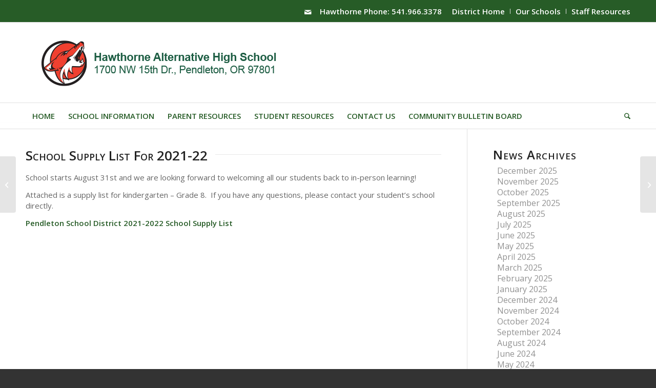

--- FILE ---
content_type: text/html; charset=UTF-8
request_url: https://hhs.pendleton.k12.or.us/2021-22-school-supply-list/
body_size: 35922
content:
<!DOCTYPE html>
<html lang="en-US" class="html_stretched responsive av-preloader-disabled  html_header_top html_logo_left html_bottom_nav_header html_menu_left html_custom html_header_sticky html_header_shrinking html_header_topbar_active html_mobile_menu_phone html_header_searchicon html_content_align_center html_header_unstick_top_disabled html_header_stretch_disabled html_av-submenu-hidden html_av-submenu-display-click html_av-overlay-side html_av-overlay-side-classic html_21 html_av-submenu-noclone html_entry_id_1621 av-cookies-no-cookie-consent av-no-preview av-default-lightbox html_text_menu_active av-mobile-menu-switch-default">
<head>
<meta charset="UTF-8" />


<!-- mobile setting -->
<meta name="viewport" content="width=device-width, initial-scale=1">

<!-- Scripts/CSS and wp_head hook -->
<meta name='robots' content='index, follow, max-image-preview:large, max-snippet:-1, max-video-preview:-1' />
	<style>img:is([sizes="auto" i], [sizes^="auto," i]) { contain-intrinsic-size: 3000px 1500px }</style>
	<link rel="canonical" href="https://pendleton.k12.or.us/2021/07/12/2021-22-school-supply-list/" />

	<!-- This site is optimized with the Yoast SEO plugin v26.4 - https://yoast.com/wordpress/plugins/seo/ -->
	<title>2021-22 School Supply List - Hawthorne High School</title>
	<meta property="og:locale" content="en_US" />
	<meta property="og:type" content="article" />
	<meta property="og:title" content="2021-22 School Supply List - Hawthorne High School" />
	<meta property="og:description" content="School starts August 31st and we are looking forward to welcoming all our students back to in-person learning!" />
	<meta property="og:url" content="https://hhs.pendleton.k12.or.us/2021-22-school-supply-list/" />
	<meta property="og:site_name" content="Hawthorne High School" />
	<meta property="article:published_time" content="2021-07-12T23:39:46+00:00" />
	<meta property="article:modified_time" content="2021-07-12T23:40:35+00:00" />
	<meta property="og:image" content="https://hhs.pendleton.k12.or.us/wp-content/uploads/sites/10/2020/08/First-day-of-school-1.jpg" />
	<meta property="og:image:width" content="800" />
	<meta property="og:image:height" content="521" />
	<meta property="og:image:type" content="image/jpeg" />
	<meta name="author" content="rthornburg" />
	<meta name="twitter:card" content="summary_large_image" />
	<meta name="twitter:label1" content="Written by" />
	<meta name="twitter:data1" content="rthornburg" />
	<script type="application/ld+json" class="yoast-schema-graph">{"@context":"https://schema.org","@graph":[{"@type":"Article","@id":"https://hhs.pendleton.k12.or.us/2021-22-school-supply-list/#article","isPartOf":{"@id":"https://hhs.pendleton.k12.or.us/2021-22-school-supply-list/"},"author":{"name":"rthornburg","@id":"https://hhs.pendleton.k12.or.us/#/schema/person/fcee241e50ebf8a7510426348579dc69"},"headline":"2021-22 School Supply List","datePublished":"2021-07-12T23:39:46+00:00","dateModified":"2021-07-12T23:40:35+00:00","mainEntityOfPage":{"@id":"https://hhs.pendleton.k12.or.us/2021-22-school-supply-list/"},"wordCount":127,"publisher":{"@id":"https://hhs.pendleton.k12.or.us/#organization"},"image":{"@id":"https://hhs.pendleton.k12.or.us/2021-22-school-supply-list/#primaryimage"},"thumbnailUrl":"https://hhs.pendleton.k12.or.us/wp-content/uploads/sites/10/2020/08/First-day-of-school-1.jpg","articleSection":["News - District &amp; All Schools"],"inLanguage":"en-US"},{"@type":"WebPage","@id":"https://hhs.pendleton.k12.or.us/2021-22-school-supply-list/","url":"https://hhs.pendleton.k12.or.us/2021-22-school-supply-list/","name":"2021-22 School Supply List - Hawthorne High School","isPartOf":{"@id":"https://hhs.pendleton.k12.or.us/#website"},"primaryImageOfPage":{"@id":"https://hhs.pendleton.k12.or.us/2021-22-school-supply-list/#primaryimage"},"image":{"@id":"https://hhs.pendleton.k12.or.us/2021-22-school-supply-list/#primaryimage"},"thumbnailUrl":"https://hhs.pendleton.k12.or.us/wp-content/uploads/sites/10/2020/08/First-day-of-school-1.jpg","datePublished":"2021-07-12T23:39:46+00:00","dateModified":"2021-07-12T23:40:35+00:00","breadcrumb":{"@id":"https://hhs.pendleton.k12.or.us/2021-22-school-supply-list/#breadcrumb"},"inLanguage":"en-US","potentialAction":[{"@type":"ReadAction","target":["https://hhs.pendleton.k12.or.us/2021-22-school-supply-list/"]}]},{"@type":"ImageObject","inLanguage":"en-US","@id":"https://hhs.pendleton.k12.or.us/2021-22-school-supply-list/#primaryimage","url":"https://hhs.pendleton.k12.or.us/wp-content/uploads/sites/10/2020/08/First-day-of-school-1.jpg","contentUrl":"https://hhs.pendleton.k12.or.us/wp-content/uploads/sites/10/2020/08/First-day-of-school-1.jpg","width":800,"height":521,"caption":"back to school"},{"@type":"BreadcrumbList","@id":"https://hhs.pendleton.k12.or.us/2021-22-school-supply-list/#breadcrumb","itemListElement":[{"@type":"ListItem","position":1,"name":"Home","item":"https://hhs.pendleton.k12.or.us/home/"},{"@type":"ListItem","position":2,"name":"Announcements &#038; News","item":"https://hhs.pendleton.k12.or.us/announcements-news/"},{"@type":"ListItem","position":3,"name":"2021-22 School Supply List"}]},{"@type":"WebSite","@id":"https://hhs.pendleton.k12.or.us/#website","url":"https://hhs.pendleton.k12.or.us/","name":"Hawthorne High School","description":"","publisher":{"@id":"https://hhs.pendleton.k12.or.us/#organization"},"potentialAction":[{"@type":"SearchAction","target":{"@type":"EntryPoint","urlTemplate":"https://hhs.pendleton.k12.or.us/?s={search_term_string}"},"query-input":{"@type":"PropertyValueSpecification","valueRequired":true,"valueName":"search_term_string"}}],"inLanguage":"en-US"},{"@type":"Organization","@id":"https://hhs.pendleton.k12.or.us/#organization","name":"Hawthorne High School","url":"https://hhs.pendleton.k12.or.us/","logo":{"@type":"ImageObject","inLanguage":"en-US","@id":"https://hhs.pendleton.k12.or.us/#/schema/logo/image/","url":"https://hhs.pendleton.k12.or.us/wp-content/uploads/sites/10/2020/04/2019-PSD-ESED-logo-color.jpg","contentUrl":"https://hhs.pendleton.k12.or.us/wp-content/uploads/sites/10/2020/04/2019-PSD-ESED-logo-color.jpg","width":446,"height":480,"caption":"Hawthorne High School"},"image":{"@id":"https://hhs.pendleton.k12.or.us/#/schema/logo/image/"}},{"@type":"Person","@id":"https://hhs.pendleton.k12.or.us/#/schema/person/fcee241e50ebf8a7510426348579dc69","name":"rthornburg","image":{"@type":"ImageObject","inLanguage":"en-US","@id":"https://hhs.pendleton.k12.or.us/#/schema/person/image/","url":"https://secure.gravatar.com/avatar/50427fc52407fdf248868b55944678833980be6ad1b39625083f6fbfc29ce472?s=96&d=mm&r=g","contentUrl":"https://secure.gravatar.com/avatar/50427fc52407fdf248868b55944678833980be6ad1b39625083f6fbfc29ce472?s=96&d=mm&r=g","caption":"rthornburg"},"url":"https://hhs.pendleton.k12.or.us/author/rthornburg/"}]}</script>
	<!-- / Yoast SEO plugin. -->


<link rel='dns-prefetch' href='//www.googletagmanager.com' />
<link rel="alternate" type="application/rss+xml" title="Hawthorne High School &raquo; Feed" href="https://hhs.pendleton.k12.or.us/feed/" />
<link rel="alternate" type="text/calendar" title="Hawthorne High School &raquo; iCal Feed" href="https://hhs.pendleton.k12.or.us/events/?ical=1" />

<!-- google webfont font replacement -->

			<script type='text/javascript'>

				(function() {

					/*	check if webfonts are disabled by user setting via cookie - or user must opt in.	*/
					var html = document.getElementsByTagName('html')[0];
					var cookie_check = html.className.indexOf('av-cookies-needs-opt-in') >= 0 || html.className.indexOf('av-cookies-can-opt-out') >= 0;
					var allow_continue = true;
					var silent_accept_cookie = html.className.indexOf('av-cookies-user-silent-accept') >= 0;

					if( cookie_check && ! silent_accept_cookie )
					{
						if( ! document.cookie.match(/aviaCookieConsent/) || html.className.indexOf('av-cookies-session-refused') >= 0 )
						{
							allow_continue = false;
						}
						else
						{
							if( ! document.cookie.match(/aviaPrivacyRefuseCookiesHideBar/) )
							{
								allow_continue = false;
							}
							else if( ! document.cookie.match(/aviaPrivacyEssentialCookiesEnabled/) )
							{
								allow_continue = false;
							}
							else if( document.cookie.match(/aviaPrivacyGoogleWebfontsDisabled/) )
							{
								allow_continue = false;
							}
						}
					}

					if( allow_continue )
					{
						var f = document.createElement('link');

						f.type 	= 'text/css';
						f.rel 	= 'stylesheet';
						f.href 	= 'https://fonts.googleapis.com/css?family=Open+Sans:400,600&display=auto';
						f.id 	= 'avia-google-webfont';

						document.getElementsByTagName('head')[0].appendChild(f);
					}
				})();

			</script>
			<script type="text/javascript">
/* <![CDATA[ */
window._wpemojiSettings = {"baseUrl":"https:\/\/s.w.org\/images\/core\/emoji\/16.0.1\/72x72\/","ext":".png","svgUrl":"https:\/\/s.w.org\/images\/core\/emoji\/16.0.1\/svg\/","svgExt":".svg","source":{"concatemoji":"https:\/\/hhs.pendleton.k12.or.us\/wp-includes\/js\/wp-emoji-release.min.js?ver=6.8.3"}};
/*! This file is auto-generated */
!function(s,n){var o,i,e;function c(e){try{var t={supportTests:e,timestamp:(new Date).valueOf()};sessionStorage.setItem(o,JSON.stringify(t))}catch(e){}}function p(e,t,n){e.clearRect(0,0,e.canvas.width,e.canvas.height),e.fillText(t,0,0);var t=new Uint32Array(e.getImageData(0,0,e.canvas.width,e.canvas.height).data),a=(e.clearRect(0,0,e.canvas.width,e.canvas.height),e.fillText(n,0,0),new Uint32Array(e.getImageData(0,0,e.canvas.width,e.canvas.height).data));return t.every(function(e,t){return e===a[t]})}function u(e,t){e.clearRect(0,0,e.canvas.width,e.canvas.height),e.fillText(t,0,0);for(var n=e.getImageData(16,16,1,1),a=0;a<n.data.length;a++)if(0!==n.data[a])return!1;return!0}function f(e,t,n,a){switch(t){case"flag":return n(e,"\ud83c\udff3\ufe0f\u200d\u26a7\ufe0f","\ud83c\udff3\ufe0f\u200b\u26a7\ufe0f")?!1:!n(e,"\ud83c\udde8\ud83c\uddf6","\ud83c\udde8\u200b\ud83c\uddf6")&&!n(e,"\ud83c\udff4\udb40\udc67\udb40\udc62\udb40\udc65\udb40\udc6e\udb40\udc67\udb40\udc7f","\ud83c\udff4\u200b\udb40\udc67\u200b\udb40\udc62\u200b\udb40\udc65\u200b\udb40\udc6e\u200b\udb40\udc67\u200b\udb40\udc7f");case"emoji":return!a(e,"\ud83e\udedf")}return!1}function g(e,t,n,a){var r="undefined"!=typeof WorkerGlobalScope&&self instanceof WorkerGlobalScope?new OffscreenCanvas(300,150):s.createElement("canvas"),o=r.getContext("2d",{willReadFrequently:!0}),i=(o.textBaseline="top",o.font="600 32px Arial",{});return e.forEach(function(e){i[e]=t(o,e,n,a)}),i}function t(e){var t=s.createElement("script");t.src=e,t.defer=!0,s.head.appendChild(t)}"undefined"!=typeof Promise&&(o="wpEmojiSettingsSupports",i=["flag","emoji"],n.supports={everything:!0,everythingExceptFlag:!0},e=new Promise(function(e){s.addEventListener("DOMContentLoaded",e,{once:!0})}),new Promise(function(t){var n=function(){try{var e=JSON.parse(sessionStorage.getItem(o));if("object"==typeof e&&"number"==typeof e.timestamp&&(new Date).valueOf()<e.timestamp+604800&&"object"==typeof e.supportTests)return e.supportTests}catch(e){}return null}();if(!n){if("undefined"!=typeof Worker&&"undefined"!=typeof OffscreenCanvas&&"undefined"!=typeof URL&&URL.createObjectURL&&"undefined"!=typeof Blob)try{var e="postMessage("+g.toString()+"("+[JSON.stringify(i),f.toString(),p.toString(),u.toString()].join(",")+"));",a=new Blob([e],{type:"text/javascript"}),r=new Worker(URL.createObjectURL(a),{name:"wpTestEmojiSupports"});return void(r.onmessage=function(e){c(n=e.data),r.terminate(),t(n)})}catch(e){}c(n=g(i,f,p,u))}t(n)}).then(function(e){for(var t in e)n.supports[t]=e[t],n.supports.everything=n.supports.everything&&n.supports[t],"flag"!==t&&(n.supports.everythingExceptFlag=n.supports.everythingExceptFlag&&n.supports[t]);n.supports.everythingExceptFlag=n.supports.everythingExceptFlag&&!n.supports.flag,n.DOMReady=!1,n.readyCallback=function(){n.DOMReady=!0}}).then(function(){return e}).then(function(){var e;n.supports.everything||(n.readyCallback(),(e=n.source||{}).concatemoji?t(e.concatemoji):e.wpemoji&&e.twemoji&&(t(e.twemoji),t(e.wpemoji)))}))}((window,document),window._wpemojiSettings);
/* ]]> */
</script>
<link rel='stylesheet' id='avia-grid-css' href='https://hhs.pendleton.k12.or.us/wp-content/themes/enfold/css/grid.css?ver=7.1.3' type='text/css' media='all' />
<link rel='stylesheet' id='avia-base-css' href='https://hhs.pendleton.k12.or.us/wp-content/themes/enfold/css/base.css?ver=7.1.3' type='text/css' media='all' />
<link rel='stylesheet' id='avia-layout-css' href='https://hhs.pendleton.k12.or.us/wp-content/themes/enfold/css/layout.css?ver=7.1.3' type='text/css' media='all' />
<link rel='stylesheet' id='avia-module-blog-css' href='https://hhs.pendleton.k12.or.us/wp-content/themes/enfold/config-templatebuilder/avia-shortcodes/blog/blog.css?ver=7.1.3' type='text/css' media='all' />
<link rel='stylesheet' id='avia-module-postslider-css' href='https://hhs.pendleton.k12.or.us/wp-content/themes/enfold/config-templatebuilder/avia-shortcodes/postslider/postslider.css?ver=7.1.3' type='text/css' media='all' />
<link rel='stylesheet' id='avia-module-button-css' href='https://hhs.pendleton.k12.or.us/wp-content/themes/enfold/config-templatebuilder/avia-shortcodes/buttons/buttons.css?ver=7.1.3' type='text/css' media='all' />
<link rel='stylesheet' id='avia-module-comments-css' href='https://hhs.pendleton.k12.or.us/wp-content/themes/enfold/config-templatebuilder/avia-shortcodes/comments/comments.css?ver=7.1.3' type='text/css' media='all' />
<link rel='stylesheet' id='avia-module-slideshow-css' href='https://hhs.pendleton.k12.or.us/wp-content/themes/enfold/config-templatebuilder/avia-shortcodes/slideshow/slideshow.css?ver=7.1.3' type='text/css' media='all' />
<link rel='stylesheet' id='avia-module-gallery-css' href='https://hhs.pendleton.k12.or.us/wp-content/themes/enfold/config-templatebuilder/avia-shortcodes/gallery/gallery.css?ver=7.1.3' type='text/css' media='all' />
<link rel='stylesheet' id='avia-module-gridrow-css' href='https://hhs.pendleton.k12.or.us/wp-content/themes/enfold/config-templatebuilder/avia-shortcodes/grid_row/grid_row.css?ver=7.1.3' type='text/css' media='all' />
<link rel='stylesheet' id='avia-module-heading-css' href='https://hhs.pendleton.k12.or.us/wp-content/themes/enfold/config-templatebuilder/avia-shortcodes/heading/heading.css?ver=7.1.3' type='text/css' media='all' />
<link rel='stylesheet' id='avia-module-hr-css' href='https://hhs.pendleton.k12.or.us/wp-content/themes/enfold/config-templatebuilder/avia-shortcodes/hr/hr.css?ver=7.1.3' type='text/css' media='all' />
<link rel='stylesheet' id='avia-module-icon-css' href='https://hhs.pendleton.k12.or.us/wp-content/themes/enfold/config-templatebuilder/avia-shortcodes/icon/icon.css?ver=7.1.3' type='text/css' media='all' />
<link rel='stylesheet' id='avia-module-iconbox-css' href='https://hhs.pendleton.k12.or.us/wp-content/themes/enfold/config-templatebuilder/avia-shortcodes/iconbox/iconbox.css?ver=7.1.3' type='text/css' media='all' />
<link rel='stylesheet' id='avia-module-image-css' href='https://hhs.pendleton.k12.or.us/wp-content/themes/enfold/config-templatebuilder/avia-shortcodes/image/image.css?ver=7.1.3' type='text/css' media='all' />
<link rel='stylesheet' id='avia-module-promobox-css' href='https://hhs.pendleton.k12.or.us/wp-content/themes/enfold/config-templatebuilder/avia-shortcodes/promobox/promobox.css?ver=7.1.3' type='text/css' media='all' />
<link rel='stylesheet' id='avia-module-slideshow-ls-css' href='https://hhs.pendleton.k12.or.us/wp-content/themes/enfold/config-templatebuilder/avia-shortcodes/slideshow_layerslider/slideshow_layerslider.css?ver=7.1.3' type='text/css' media='all' />
<link rel='stylesheet' id='avia-module-social-css' href='https://hhs.pendleton.k12.or.us/wp-content/themes/enfold/config-templatebuilder/avia-shortcodes/social_share/social_share.css?ver=7.1.3' type='text/css' media='all' />
<link rel='stylesheet' id='avia-module-tabs-css' href='https://hhs.pendleton.k12.or.us/wp-content/themes/enfold/config-templatebuilder/avia-shortcodes/tabs/tabs.css?ver=7.1.3' type='text/css' media='all' />
<link rel='stylesheet' id='avia-module-video-css' href='https://hhs.pendleton.k12.or.us/wp-content/themes/enfold/config-templatebuilder/avia-shortcodes/video/video.css?ver=7.1.3' type='text/css' media='all' />
<link rel='stylesheet' id='tribe-events-pro-mini-calendar-block-styles-css' href='https://hhs.pendleton.k12.or.us/wp-content/plugins/events-calendar-pro/build/css/tribe-events-pro-mini-calendar-block.css?ver=7.6.0' type='text/css' media='all' />
<style id='wp-emoji-styles-inline-css' type='text/css'>

	img.wp-smiley, img.emoji {
		display: inline !important;
		border: none !important;
		box-shadow: none !important;
		height: 1em !important;
		width: 1em !important;
		margin: 0 0.07em !important;
		vertical-align: -0.1em !important;
		background: none !important;
		padding: 0 !important;
	}
</style>
<link rel='stylesheet' id='wp-block-library-css' href='https://hhs.pendleton.k12.or.us/wp-includes/css/dist/block-library/style.min.css?ver=6.8.3' type='text/css' media='all' />
<style id='global-styles-inline-css' type='text/css'>
:root{--wp--preset--aspect-ratio--square: 1;--wp--preset--aspect-ratio--4-3: 4/3;--wp--preset--aspect-ratio--3-4: 3/4;--wp--preset--aspect-ratio--3-2: 3/2;--wp--preset--aspect-ratio--2-3: 2/3;--wp--preset--aspect-ratio--16-9: 16/9;--wp--preset--aspect-ratio--9-16: 9/16;--wp--preset--color--black: #000000;--wp--preset--color--cyan-bluish-gray: #abb8c3;--wp--preset--color--white: #ffffff;--wp--preset--color--pale-pink: #f78da7;--wp--preset--color--vivid-red: #cf2e2e;--wp--preset--color--luminous-vivid-orange: #ff6900;--wp--preset--color--luminous-vivid-amber: #fcb900;--wp--preset--color--light-green-cyan: #7bdcb5;--wp--preset--color--vivid-green-cyan: #00d084;--wp--preset--color--pale-cyan-blue: #8ed1fc;--wp--preset--color--vivid-cyan-blue: #0693e3;--wp--preset--color--vivid-purple: #9b51e0;--wp--preset--color--metallic-red: #b02b2c;--wp--preset--color--maximum-yellow-red: #edae44;--wp--preset--color--yellow-sun: #eeee22;--wp--preset--color--palm-leaf: #83a846;--wp--preset--color--aero: #7bb0e7;--wp--preset--color--old-lavender: #745f7e;--wp--preset--color--steel-teal: #5f8789;--wp--preset--color--raspberry-pink: #d65799;--wp--preset--color--medium-turquoise: #4ecac2;--wp--preset--gradient--vivid-cyan-blue-to-vivid-purple: linear-gradient(135deg,rgba(6,147,227,1) 0%,rgb(155,81,224) 100%);--wp--preset--gradient--light-green-cyan-to-vivid-green-cyan: linear-gradient(135deg,rgb(122,220,180) 0%,rgb(0,208,130) 100%);--wp--preset--gradient--luminous-vivid-amber-to-luminous-vivid-orange: linear-gradient(135deg,rgba(252,185,0,1) 0%,rgba(255,105,0,1) 100%);--wp--preset--gradient--luminous-vivid-orange-to-vivid-red: linear-gradient(135deg,rgba(255,105,0,1) 0%,rgb(207,46,46) 100%);--wp--preset--gradient--very-light-gray-to-cyan-bluish-gray: linear-gradient(135deg,rgb(238,238,238) 0%,rgb(169,184,195) 100%);--wp--preset--gradient--cool-to-warm-spectrum: linear-gradient(135deg,rgb(74,234,220) 0%,rgb(151,120,209) 20%,rgb(207,42,186) 40%,rgb(238,44,130) 60%,rgb(251,105,98) 80%,rgb(254,248,76) 100%);--wp--preset--gradient--blush-light-purple: linear-gradient(135deg,rgb(255,206,236) 0%,rgb(152,150,240) 100%);--wp--preset--gradient--blush-bordeaux: linear-gradient(135deg,rgb(254,205,165) 0%,rgb(254,45,45) 50%,rgb(107,0,62) 100%);--wp--preset--gradient--luminous-dusk: linear-gradient(135deg,rgb(255,203,112) 0%,rgb(199,81,192) 50%,rgb(65,88,208) 100%);--wp--preset--gradient--pale-ocean: linear-gradient(135deg,rgb(255,245,203) 0%,rgb(182,227,212) 50%,rgb(51,167,181) 100%);--wp--preset--gradient--electric-grass: linear-gradient(135deg,rgb(202,248,128) 0%,rgb(113,206,126) 100%);--wp--preset--gradient--midnight: linear-gradient(135deg,rgb(2,3,129) 0%,rgb(40,116,252) 100%);--wp--preset--font-size--small: 1rem;--wp--preset--font-size--medium: 1.125rem;--wp--preset--font-size--large: 1.75rem;--wp--preset--font-size--x-large: clamp(1.75rem, 3vw, 2.25rem);--wp--preset--spacing--20: 0.44rem;--wp--preset--spacing--30: 0.67rem;--wp--preset--spacing--40: 1rem;--wp--preset--spacing--50: 1.5rem;--wp--preset--spacing--60: 2.25rem;--wp--preset--spacing--70: 3.38rem;--wp--preset--spacing--80: 5.06rem;--wp--preset--shadow--natural: 6px 6px 9px rgba(0, 0, 0, 0.2);--wp--preset--shadow--deep: 12px 12px 50px rgba(0, 0, 0, 0.4);--wp--preset--shadow--sharp: 6px 6px 0px rgba(0, 0, 0, 0.2);--wp--preset--shadow--outlined: 6px 6px 0px -3px rgba(255, 255, 255, 1), 6px 6px rgba(0, 0, 0, 1);--wp--preset--shadow--crisp: 6px 6px 0px rgba(0, 0, 0, 1);}:root { --wp--style--global--content-size: 800px;--wp--style--global--wide-size: 1130px; }:where(body) { margin: 0; }.wp-site-blocks > .alignleft { float: left; margin-right: 2em; }.wp-site-blocks > .alignright { float: right; margin-left: 2em; }.wp-site-blocks > .aligncenter { justify-content: center; margin-left: auto; margin-right: auto; }:where(.is-layout-flex){gap: 0.5em;}:where(.is-layout-grid){gap: 0.5em;}.is-layout-flow > .alignleft{float: left;margin-inline-start: 0;margin-inline-end: 2em;}.is-layout-flow > .alignright{float: right;margin-inline-start: 2em;margin-inline-end: 0;}.is-layout-flow > .aligncenter{margin-left: auto !important;margin-right: auto !important;}.is-layout-constrained > .alignleft{float: left;margin-inline-start: 0;margin-inline-end: 2em;}.is-layout-constrained > .alignright{float: right;margin-inline-start: 2em;margin-inline-end: 0;}.is-layout-constrained > .aligncenter{margin-left: auto !important;margin-right: auto !important;}.is-layout-constrained > :where(:not(.alignleft):not(.alignright):not(.alignfull)){max-width: var(--wp--style--global--content-size);margin-left: auto !important;margin-right: auto !important;}.is-layout-constrained > .alignwide{max-width: var(--wp--style--global--wide-size);}body .is-layout-flex{display: flex;}.is-layout-flex{flex-wrap: wrap;align-items: center;}.is-layout-flex > :is(*, div){margin: 0;}body .is-layout-grid{display: grid;}.is-layout-grid > :is(*, div){margin: 0;}body{padding-top: 0px;padding-right: 0px;padding-bottom: 0px;padding-left: 0px;}a:where(:not(.wp-element-button)){text-decoration: underline;}:root :where(.wp-element-button, .wp-block-button__link){background-color: #32373c;border-width: 0;color: #fff;font-family: inherit;font-size: inherit;line-height: inherit;padding: calc(0.667em + 2px) calc(1.333em + 2px);text-decoration: none;}.has-black-color{color: var(--wp--preset--color--black) !important;}.has-cyan-bluish-gray-color{color: var(--wp--preset--color--cyan-bluish-gray) !important;}.has-white-color{color: var(--wp--preset--color--white) !important;}.has-pale-pink-color{color: var(--wp--preset--color--pale-pink) !important;}.has-vivid-red-color{color: var(--wp--preset--color--vivid-red) !important;}.has-luminous-vivid-orange-color{color: var(--wp--preset--color--luminous-vivid-orange) !important;}.has-luminous-vivid-amber-color{color: var(--wp--preset--color--luminous-vivid-amber) !important;}.has-light-green-cyan-color{color: var(--wp--preset--color--light-green-cyan) !important;}.has-vivid-green-cyan-color{color: var(--wp--preset--color--vivid-green-cyan) !important;}.has-pale-cyan-blue-color{color: var(--wp--preset--color--pale-cyan-blue) !important;}.has-vivid-cyan-blue-color{color: var(--wp--preset--color--vivid-cyan-blue) !important;}.has-vivid-purple-color{color: var(--wp--preset--color--vivid-purple) !important;}.has-metallic-red-color{color: var(--wp--preset--color--metallic-red) !important;}.has-maximum-yellow-red-color{color: var(--wp--preset--color--maximum-yellow-red) !important;}.has-yellow-sun-color{color: var(--wp--preset--color--yellow-sun) !important;}.has-palm-leaf-color{color: var(--wp--preset--color--palm-leaf) !important;}.has-aero-color{color: var(--wp--preset--color--aero) !important;}.has-old-lavender-color{color: var(--wp--preset--color--old-lavender) !important;}.has-steel-teal-color{color: var(--wp--preset--color--steel-teal) !important;}.has-raspberry-pink-color{color: var(--wp--preset--color--raspberry-pink) !important;}.has-medium-turquoise-color{color: var(--wp--preset--color--medium-turquoise) !important;}.has-black-background-color{background-color: var(--wp--preset--color--black) !important;}.has-cyan-bluish-gray-background-color{background-color: var(--wp--preset--color--cyan-bluish-gray) !important;}.has-white-background-color{background-color: var(--wp--preset--color--white) !important;}.has-pale-pink-background-color{background-color: var(--wp--preset--color--pale-pink) !important;}.has-vivid-red-background-color{background-color: var(--wp--preset--color--vivid-red) !important;}.has-luminous-vivid-orange-background-color{background-color: var(--wp--preset--color--luminous-vivid-orange) !important;}.has-luminous-vivid-amber-background-color{background-color: var(--wp--preset--color--luminous-vivid-amber) !important;}.has-light-green-cyan-background-color{background-color: var(--wp--preset--color--light-green-cyan) !important;}.has-vivid-green-cyan-background-color{background-color: var(--wp--preset--color--vivid-green-cyan) !important;}.has-pale-cyan-blue-background-color{background-color: var(--wp--preset--color--pale-cyan-blue) !important;}.has-vivid-cyan-blue-background-color{background-color: var(--wp--preset--color--vivid-cyan-blue) !important;}.has-vivid-purple-background-color{background-color: var(--wp--preset--color--vivid-purple) !important;}.has-metallic-red-background-color{background-color: var(--wp--preset--color--metallic-red) !important;}.has-maximum-yellow-red-background-color{background-color: var(--wp--preset--color--maximum-yellow-red) !important;}.has-yellow-sun-background-color{background-color: var(--wp--preset--color--yellow-sun) !important;}.has-palm-leaf-background-color{background-color: var(--wp--preset--color--palm-leaf) !important;}.has-aero-background-color{background-color: var(--wp--preset--color--aero) !important;}.has-old-lavender-background-color{background-color: var(--wp--preset--color--old-lavender) !important;}.has-steel-teal-background-color{background-color: var(--wp--preset--color--steel-teal) !important;}.has-raspberry-pink-background-color{background-color: var(--wp--preset--color--raspberry-pink) !important;}.has-medium-turquoise-background-color{background-color: var(--wp--preset--color--medium-turquoise) !important;}.has-black-border-color{border-color: var(--wp--preset--color--black) !important;}.has-cyan-bluish-gray-border-color{border-color: var(--wp--preset--color--cyan-bluish-gray) !important;}.has-white-border-color{border-color: var(--wp--preset--color--white) !important;}.has-pale-pink-border-color{border-color: var(--wp--preset--color--pale-pink) !important;}.has-vivid-red-border-color{border-color: var(--wp--preset--color--vivid-red) !important;}.has-luminous-vivid-orange-border-color{border-color: var(--wp--preset--color--luminous-vivid-orange) !important;}.has-luminous-vivid-amber-border-color{border-color: var(--wp--preset--color--luminous-vivid-amber) !important;}.has-light-green-cyan-border-color{border-color: var(--wp--preset--color--light-green-cyan) !important;}.has-vivid-green-cyan-border-color{border-color: var(--wp--preset--color--vivid-green-cyan) !important;}.has-pale-cyan-blue-border-color{border-color: var(--wp--preset--color--pale-cyan-blue) !important;}.has-vivid-cyan-blue-border-color{border-color: var(--wp--preset--color--vivid-cyan-blue) !important;}.has-vivid-purple-border-color{border-color: var(--wp--preset--color--vivid-purple) !important;}.has-metallic-red-border-color{border-color: var(--wp--preset--color--metallic-red) !important;}.has-maximum-yellow-red-border-color{border-color: var(--wp--preset--color--maximum-yellow-red) !important;}.has-yellow-sun-border-color{border-color: var(--wp--preset--color--yellow-sun) !important;}.has-palm-leaf-border-color{border-color: var(--wp--preset--color--palm-leaf) !important;}.has-aero-border-color{border-color: var(--wp--preset--color--aero) !important;}.has-old-lavender-border-color{border-color: var(--wp--preset--color--old-lavender) !important;}.has-steel-teal-border-color{border-color: var(--wp--preset--color--steel-teal) !important;}.has-raspberry-pink-border-color{border-color: var(--wp--preset--color--raspberry-pink) !important;}.has-medium-turquoise-border-color{border-color: var(--wp--preset--color--medium-turquoise) !important;}.has-vivid-cyan-blue-to-vivid-purple-gradient-background{background: var(--wp--preset--gradient--vivid-cyan-blue-to-vivid-purple) !important;}.has-light-green-cyan-to-vivid-green-cyan-gradient-background{background: var(--wp--preset--gradient--light-green-cyan-to-vivid-green-cyan) !important;}.has-luminous-vivid-amber-to-luminous-vivid-orange-gradient-background{background: var(--wp--preset--gradient--luminous-vivid-amber-to-luminous-vivid-orange) !important;}.has-luminous-vivid-orange-to-vivid-red-gradient-background{background: var(--wp--preset--gradient--luminous-vivid-orange-to-vivid-red) !important;}.has-very-light-gray-to-cyan-bluish-gray-gradient-background{background: var(--wp--preset--gradient--very-light-gray-to-cyan-bluish-gray) !important;}.has-cool-to-warm-spectrum-gradient-background{background: var(--wp--preset--gradient--cool-to-warm-spectrum) !important;}.has-blush-light-purple-gradient-background{background: var(--wp--preset--gradient--blush-light-purple) !important;}.has-blush-bordeaux-gradient-background{background: var(--wp--preset--gradient--blush-bordeaux) !important;}.has-luminous-dusk-gradient-background{background: var(--wp--preset--gradient--luminous-dusk) !important;}.has-pale-ocean-gradient-background{background: var(--wp--preset--gradient--pale-ocean) !important;}.has-electric-grass-gradient-background{background: var(--wp--preset--gradient--electric-grass) !important;}.has-midnight-gradient-background{background: var(--wp--preset--gradient--midnight) !important;}.has-small-font-size{font-size: var(--wp--preset--font-size--small) !important;}.has-medium-font-size{font-size: var(--wp--preset--font-size--medium) !important;}.has-large-font-size{font-size: var(--wp--preset--font-size--large) !important;}.has-x-large-font-size{font-size: var(--wp--preset--font-size--x-large) !important;}
:where(.wp-block-post-template.is-layout-flex){gap: 1.25em;}:where(.wp-block-post-template.is-layout-grid){gap: 1.25em;}
:where(.wp-block-columns.is-layout-flex){gap: 2em;}:where(.wp-block-columns.is-layout-grid){gap: 2em;}
:root :where(.wp-block-pullquote){font-size: 1.5em;line-height: 1.6;}
</style>
<link rel='stylesheet' id='psd_schools_css-css' href='https://hhs.pendleton.k12.or.us/wp-content/plugins/psd-schools/assets/css/psd-schools.css?ver=1.0.7' type='text/css' media='all' />
<link rel='stylesheet' id='avia-scs-css' href='https://hhs.pendleton.k12.or.us/wp-content/themes/enfold/css/shortcodes.css?ver=7.1.3' type='text/css' media='all' />
<link rel='stylesheet' id='avia-fold-unfold-css' href='https://hhs.pendleton.k12.or.us/wp-content/themes/enfold/css/avia-snippet-fold-unfold.css?ver=7.1.3' type='text/css' media='all' />
<link rel='stylesheet' id='avia-popup-css-css' href='https://hhs.pendleton.k12.or.us/wp-content/themes/enfold/js/aviapopup/magnific-popup.min.css?ver=7.1.3' type='text/css' media='screen' />
<link rel='stylesheet' id='avia-lightbox-css' href='https://hhs.pendleton.k12.or.us/wp-content/themes/enfold/css/avia-snippet-lightbox.css?ver=7.1.3' type='text/css' media='screen' />
<link rel='stylesheet' id='avia-widget-css-css' href='https://hhs.pendleton.k12.or.us/wp-content/themes/enfold/css/avia-snippet-widget.css?ver=7.1.3' type='text/css' media='screen' />
<link rel='stylesheet' id='avia-dynamic-css' href='https://hhs.pendleton.k12.or.us/wp-content/uploads/sites/10/dynamic_avia/enfold_child.css?ver=6925f6a7c7132' type='text/css' media='all' />
<link rel='stylesheet' id='avia-custom-css' href='https://hhs.pendleton.k12.or.us/wp-content/themes/enfold/css/custom.css?ver=7.1.3' type='text/css' media='all' />
<link rel='stylesheet' id='avia-style-css' href='https://hhs.pendleton.k12.or.us/wp-content/themes/enfold-child/style.css?ver=7.1.3' type='text/css' media='all' />
<link rel='stylesheet' id='avia-gravity-css' href='https://hhs.pendleton.k12.or.us/wp-content/themes/enfold/config-gravityforms/gravity-mod.css?ver=7.1.3' type='text/css' media='screen' />
<link rel='stylesheet' id='avia-single-post-1621-css' href='https://hhs.pendleton.k12.or.us/wp-content/uploads/sites/10/dynamic_avia/avia_posts_css/post-1621.css?ver=ver-1764404275' type='text/css' media='all' />
<style id='teccc-nofile-stylesheet-inline-css' type='text/css'>

.teccc-legend a, .tribe-events-calendar a, #tribe-events-content .tribe-events-tooltip h4
{
	font-weight: bold;
}

.tribe-events-list .vevent.hentry h2 {
	padding-left: 5px;
}


@media only screen and (max-width: 768px) {
	.tribe-events-calendar td .hentry,
	.tribe-events-calendar td .type-tribe_events {
		display: block;
	}

	h3.entry-title.summary,
	h3.tribe-events-month-event-title,
	.tribe-events-calendar .tribe-events-has-events:after {
		display: none;
	}

	.tribe-events-calendar .mobile-trigger .tribe-events-tooltip {
		display: none !important;
	}
}

.tribe-grid-body div[id*="tribe-events-event-"][class*="tribe-events-category-"].tribe-events-week-hourly-single
{ border-right: 1px solid #000; }

.tribe-events .tribe-events-calendar-month__multiday-event-bar,
.tribe-events .tribe-events-calendar-month__multiday-event-bar-inner,
.tribe-events-calendar-month__multiday-event-wrapper
{ background-color: #F7F6F6; }

.tribe-events-pro .tribe-events-pro-week-grid__multiday-event-bar,
.tribe-events-pro .tribe-events-pro-week-grid__multiday-event-wrapper
{ background-color: #F7F6F6 !important; }

.tribe-events-calendar-month__multiday-event-wrapper.tribe-events-calendar-month__multiday-event--empty
{ background-color: transparent !important; }

.tribe-events-pro-week-grid__multiday-event-wrapper.tribe-events-pro-week-grid__multiday-event--empty
{ background-color: transparent !important; }

.tribe-common--breakpoint-medium.tribe-events .tribe-events-calendar-list__event-datetime-featured-text,
.tribe-events-calendar-month-mobile-events__mobile-event-datetime-featured-text,
.tribe-events-calendar-day__event-datetime-featured-text,
.tribe-common-c-svgicon--featured
{ color: #000000 !important; }

.tribe-events-calendar-list__event-date-tag-datetime:after, 
.tribe-events-widget-events-list__event-date-tag-datetime:after, 
.tribe-events .tribe-events-calendar-day__event--featured:after,
.tribe-events .tribe-events-calendar-month__calendar-event--featured:before
{ background-color: #000000 !important; }

.tribe-events-pro .tribe-events-pro-photo__event-datetime-featured-text,
.tribe-events-pro .tribe-events-pro-map__event-datetime-featured-text
{ color: #000000 !important; }

.tribe-events-pro .tribe-events-pro-week-grid__event--featured .tribe-events-pro-week-grid__event-link-inner:before
{ background-color: #000000 !important; }


	
		.tribe-events-category-district-wide h2.tribe-events-list-event-title.entry-title a,
.tribe-events-category-district-wide h2.tribe-events-list-event-title a,
.tribe-events-category-district-wide h3.tribe-events-list-event-title a,
.tribe-event-featured .tribe-events-category-district-wide h3.tribe-events-list-event-title a,
.tribe-events-list .tribe-events-loop .tribe-event-featured.tribe-events-category-district-wide h3.tribe-events-list-event-title a,	.tribe-events-shortcode .tribe-events-month table .type-tribe_events.tribe-events-category-district-wide,		.tribe-events-list .tribe-events-loop .tribe-event-featured.tribe-events-category-district-wide h3.tribe-events-list-event-title a:hover,
#tribe-events-content table.tribe-events-calendar .type-tribe_events.tribe-events-category-district-wide.tribe-event-featured h3.tribe-events-month-event-title a:hover,	.tribe-events-category-district-wide .tribe-events-map-event-title a:link,
.tribe-events-category-district-wide .tribe-events-map-event-title a:visited,	#tribe-events-content div.tribe-events-category-district-wide.hentry.vevent h3.entry-title a,
.tribe-grid-body .tribe-events-category-district-wide a,
.tribe-grid-body .type-tribe_events.tribe-events-category-district-wide a,
.tribe-grid-allday .tribe-events-category-district-wide a,	.tribe-events-adv-list-widget .tribe-events-category-district-wide h2 a:link,
.tribe-events-adv-list-widget .tribe-events-category-district-wide h2 a:visited,
.tribe-mini-calendar-list-wrapper .tribe-events-category-district-wide h2 a:link,
.tribe-mini-calendar-list-wrapper .tribe-events-category-district-wide h2 a:visited,
.tribe-events-category-district-wide.tribe-event-featured .tribe-mini-calendar-event .tribe-events-title a,
.tribe-venue-widget-list li.tribe-events-category-district-wide h4 a:link,
.tribe-venue-widget-list li.tribe-events-category-district-wide h4 a:visited,	.teccc-legend li.tribe_events_cat-district-wide a,
.tribe-common article.tribe_events_cat-district-wide h3 a,
.tribe-common article.tribe_events_cat-district-wide h3 a:link,
.tribe-common article.tribe_events_cat-district-wide h3 a:visited,
article.tribe-events-calendar-month__multiday-event.tribe_events_cat-district-wide h3,	#tribe-events-content table.tribe-events-calendar .tribe-event-featured.tribe-events-category-district-wide .tribe-events-month-event-title a,
.teccc-legend li.tribe-events-category-district-wide a,
.tribe-events-calendar .tribe-events-category-district-wide a,
#tribe-events-content .teccc-legend li.tribe-events-category-district-wide a,
#tribe-events-content .tribe-events-calendar .tribe-events-category-district-wide a,
.type-tribe_events.tribe-events-category-district-wide h2 a,
.tribe-events-category-district-wide > div.hentry.vevent > h3.entry-title a,
.tribe-events-mobile.tribe-events-category-district-wide h4 a
{
		text-decoration: none;
}

		.tribe-events-category-district-wide h3.tribe-events-list-event-title,		.tribe-events-shortcode .tribe-events-month table .type-tribe_events.tribe-events-category-district-wide,	.tribe-events-category-district-wide .tribe-events-map-event-title a:link,
.tribe-events-category-district-wide .tribe-events-map-event-title a:visited,
article.tribe-events-pro-map__event-card.tribe_events_cat-district-wide h3,
article.tribe-events-pro-photo__event.tribe_events_cat-district-wide h3,	.tribe-grid-body .tribe-events-week-hourly-single:hover.tribe-events-category-district-wide,
.tribe-grid-body .tribe-events-week-hourly-single.tribe-events-category-district-wide,
.tribe-grid-allday .tribe-events-week-allday-single.tribe-events-category-district-wide,
article.tribe-events-pro-week-grid__event.tribe_events_cat-district-wide h3,
article.tribe-events-pro-week-mobile-events__event.tribe_events_cat-district-wide h3,
article.tribe-events-pro-week-grid__multiday-event.tribe_events_cat-district-wide h3,
article.tribe-events-pro-week-grid__multiday-event.tribe_events_cat-district-wide .tribe-events-pro-week-grid__multiday-event-bar-inner h3,
article.tribe-events-pro-week-grid__multiday-event.tribe_events_cat-district-wide .tribe-events-pro-week-grid__multiday-event-bar-inner,	.tribe-common article.tribe_events_cat-district-wide h3.tribe-events-pro-summary__event-title,	.tribe-mini-calendar td.tribe-events-has-events.tribe-events-category-district-wide,
.tribe-events-adv-list-widget .tribe-events-category-district-wide h2,
.tribe-venue-widget-list li.tribe-events-category-district-wide h4,	.teccc-legend li.tribe_events_cat-district-wide,
article.tribe_events_cat-district-wide header.tribe-events-widget-events-list__event-header h3,
article.tribe-events-calendar-month__calendar-event.tribe_events_cat-district-wide h3,
article.tribe-events-calendar-month__multiday-event.tribe_events_cat-district-wide .tribe-events-calendar-month__multiday-event-bar-inner,
article.tribe-events-calendar-month-mobile-events__mobile-event.tribe_events_cat-district-wide h3,
article.tribe-events-calendar-day__event.tribe_events_cat-district-wide h3,
article.tribe-events-calendar-list__event.tribe_events_cat-district-wide h3,
article.tribe-events-calendar-latest-past__event.tribe_events_cat-district-wide h3,	.events-archive.events-gridview #tribe-events-content table .type-tribe_events.tribe-events-category-district-wide,
.teccc-legend li.tribe-events-category-district-wide,
.tribe-events-calendar .tribe-events-category-district-wide,
.type-tribe_events.tribe-events-category-district-wide h2,
.tribe-events-category-district-wide > div.hentry.vevent > h3.entry-title,
.tribe-events-mobile.tribe-events-category-district-wide h4
{
			background-color: #CFCFCF;
				border-left: 5px solid #1e8c15;
			border-right: 5px solid transparent;
		line-height: 1.4em;
	padding-left: 5px;
	padding-bottom: 2px;
}

	.tribe-events-calendar .tribe-event-featured.tribe-events-category-district-wide,
#tribe-events-content table.tribe-events-calendar .type-tribe_events.tribe-event-featured.tribe-events-category-district-wide,
.tribe-grid-body div[id*='tribe-events-event-'][class*='tribe-events-category-'].tribe-events-week-hourly-single.tribe-event-featured
{ border-right: 5px solid #000000 }

	
	article.tribe-events-pro-week-grid__multiday-event.tribe_events_cat-district-wide h3
{ border-left: 0px solid transparent !important; }

	.tribe-events-category-district-wide .tribe-events-map-event-title a:link,
.tribe-events-category-district-wide .tribe-events-map-event-title a:visited,	.tribe-events-adv-list-widget .tribe-events-category-district-wide h2 a:link,
.tribe-events-adv-list-widget .tribe-events-category-district-wide h2 a:visited,
.tribe-mini-calendar-list-wrapper .tribe-events-category-district-wide h2 a:link,
.tribe-mini-calendar-list-wrapper .tribe-events-category-district-wide h2 a:visited,
.tribe-events-category-district-wide.tribe-event-featured .tribe-mini-calendar-event .tribe-events-title a,
.tribe-venue-widget-list li.tribe-events-category-district-wide h4 a:link,
.tribe-venue-widget-list li.tribe-events-category-district-wide h4 a:visited,	.tribe-events-category-district-wide h2.tribe-events-list-event-title.entry-title a,
.tribe-events-category-district-wide h2.tribe-events-list-event-title a,
.tribe-events-category-district-wide h3.tribe-events-list-event-title a,
.tribe-event-featured .tribe-events-category-district-wide h3.tribe-events-list-event-title a,
.tribe-events-list .tribe-events-loop .tribe-event-featured.tribe-events-category-district-wide h3.tribe-events-list-event-title a
{
	width: auto;
	display: block;
}
	
		.tribe-events-category-early-learning-center h2.tribe-events-list-event-title.entry-title a,
.tribe-events-category-early-learning-center h2.tribe-events-list-event-title a,
.tribe-events-category-early-learning-center h3.tribe-events-list-event-title a,
.tribe-event-featured .tribe-events-category-early-learning-center h3.tribe-events-list-event-title a,
.tribe-events-list .tribe-events-loop .tribe-event-featured.tribe-events-category-early-learning-center h3.tribe-events-list-event-title a,	.tribe-events-shortcode .tribe-events-month table .type-tribe_events.tribe-events-category-early-learning-center,		.tribe-events-list .tribe-events-loop .tribe-event-featured.tribe-events-category-early-learning-center h3.tribe-events-list-event-title a:hover,
#tribe-events-content table.tribe-events-calendar .type-tribe_events.tribe-events-category-early-learning-center.tribe-event-featured h3.tribe-events-month-event-title a:hover,	.tribe-events-category-early-learning-center .tribe-events-map-event-title a:link,
.tribe-events-category-early-learning-center .tribe-events-map-event-title a:visited,	#tribe-events-content div.tribe-events-category-early-learning-center.hentry.vevent h3.entry-title a,
.tribe-grid-body .tribe-events-category-early-learning-center a,
.tribe-grid-body .type-tribe_events.tribe-events-category-early-learning-center a,
.tribe-grid-allday .tribe-events-category-early-learning-center a,	.tribe-events-adv-list-widget .tribe-events-category-early-learning-center h2 a:link,
.tribe-events-adv-list-widget .tribe-events-category-early-learning-center h2 a:visited,
.tribe-mini-calendar-list-wrapper .tribe-events-category-early-learning-center h2 a:link,
.tribe-mini-calendar-list-wrapper .tribe-events-category-early-learning-center h2 a:visited,
.tribe-events-category-early-learning-center.tribe-event-featured .tribe-mini-calendar-event .tribe-events-title a,
.tribe-venue-widget-list li.tribe-events-category-early-learning-center h4 a:link,
.tribe-venue-widget-list li.tribe-events-category-early-learning-center h4 a:visited,	.teccc-legend li.tribe_events_cat-early-learning-center a,
.tribe-common article.tribe_events_cat-early-learning-center h3 a,
.tribe-common article.tribe_events_cat-early-learning-center h3 a:link,
.tribe-common article.tribe_events_cat-early-learning-center h3 a:visited,
article.tribe-events-calendar-month__multiday-event.tribe_events_cat-early-learning-center h3,	#tribe-events-content table.tribe-events-calendar .tribe-event-featured.tribe-events-category-early-learning-center .tribe-events-month-event-title a,
.teccc-legend li.tribe-events-category-early-learning-center a,
.tribe-events-calendar .tribe-events-category-early-learning-center a,
#tribe-events-content .teccc-legend li.tribe-events-category-early-learning-center a,
#tribe-events-content .tribe-events-calendar .tribe-events-category-early-learning-center a,
.type-tribe_events.tribe-events-category-early-learning-center h2 a,
.tribe-events-category-early-learning-center > div.hentry.vevent > h3.entry-title a,
.tribe-events-mobile.tribe-events-category-early-learning-center h4 a
{
		text-decoration: none;
}

		.tribe-events-category-early-learning-center h3.tribe-events-list-event-title,		.tribe-events-shortcode .tribe-events-month table .type-tribe_events.tribe-events-category-early-learning-center,	.tribe-events-category-early-learning-center .tribe-events-map-event-title a:link,
.tribe-events-category-early-learning-center .tribe-events-map-event-title a:visited,
article.tribe-events-pro-map__event-card.tribe_events_cat-early-learning-center h3,
article.tribe-events-pro-photo__event.tribe_events_cat-early-learning-center h3,	.tribe-grid-body .tribe-events-week-hourly-single:hover.tribe-events-category-early-learning-center,
.tribe-grid-body .tribe-events-week-hourly-single.tribe-events-category-early-learning-center,
.tribe-grid-allday .tribe-events-week-allday-single.tribe-events-category-early-learning-center,
article.tribe-events-pro-week-grid__event.tribe_events_cat-early-learning-center h3,
article.tribe-events-pro-week-mobile-events__event.tribe_events_cat-early-learning-center h3,
article.tribe-events-pro-week-grid__multiday-event.tribe_events_cat-early-learning-center h3,
article.tribe-events-pro-week-grid__multiday-event.tribe_events_cat-early-learning-center .tribe-events-pro-week-grid__multiday-event-bar-inner h3,
article.tribe-events-pro-week-grid__multiday-event.tribe_events_cat-early-learning-center .tribe-events-pro-week-grid__multiday-event-bar-inner,	.tribe-common article.tribe_events_cat-early-learning-center h3.tribe-events-pro-summary__event-title,	.tribe-mini-calendar td.tribe-events-has-events.tribe-events-category-early-learning-center,
.tribe-events-adv-list-widget .tribe-events-category-early-learning-center h2,
.tribe-venue-widget-list li.tribe-events-category-early-learning-center h4,	.teccc-legend li.tribe_events_cat-early-learning-center,
article.tribe_events_cat-early-learning-center header.tribe-events-widget-events-list__event-header h3,
article.tribe-events-calendar-month__calendar-event.tribe_events_cat-early-learning-center h3,
article.tribe-events-calendar-month__multiday-event.tribe_events_cat-early-learning-center .tribe-events-calendar-month__multiday-event-bar-inner,
article.tribe-events-calendar-month-mobile-events__mobile-event.tribe_events_cat-early-learning-center h3,
article.tribe-events-calendar-day__event.tribe_events_cat-early-learning-center h3,
article.tribe-events-calendar-list__event.tribe_events_cat-early-learning-center h3,
article.tribe-events-calendar-latest-past__event.tribe_events_cat-early-learning-center h3,	.events-archive.events-gridview #tribe-events-content table .type-tribe_events.tribe-events-category-early-learning-center,
.teccc-legend li.tribe-events-category-early-learning-center,
.tribe-events-calendar .tribe-events-category-early-learning-center,
.type-tribe_events.tribe-events-category-early-learning-center h2,
.tribe-events-category-early-learning-center > div.hentry.vevent > h3.entry-title,
.tribe-events-mobile.tribe-events-category-early-learning-center h4
{
			background-color: #CFCFCF;
				border-left: 5px solid #ff0707;
			border-right: 5px solid transparent;
		line-height: 1.4em;
	padding-left: 5px;
	padding-bottom: 2px;
}

	.tribe-events-calendar .tribe-event-featured.tribe-events-category-early-learning-center,
#tribe-events-content table.tribe-events-calendar .type-tribe_events.tribe-event-featured.tribe-events-category-early-learning-center,
.tribe-grid-body div[id*='tribe-events-event-'][class*='tribe-events-category-'].tribe-events-week-hourly-single.tribe-event-featured
{ border-right: 5px solid #000000 }

	
	article.tribe-events-pro-week-grid__multiday-event.tribe_events_cat-early-learning-center h3
{ border-left: 0px solid transparent !important; }

	.tribe-events-category-early-learning-center .tribe-events-map-event-title a:link,
.tribe-events-category-early-learning-center .tribe-events-map-event-title a:visited,	.tribe-events-adv-list-widget .tribe-events-category-early-learning-center h2 a:link,
.tribe-events-adv-list-widget .tribe-events-category-early-learning-center h2 a:visited,
.tribe-mini-calendar-list-wrapper .tribe-events-category-early-learning-center h2 a:link,
.tribe-mini-calendar-list-wrapper .tribe-events-category-early-learning-center h2 a:visited,
.tribe-events-category-early-learning-center.tribe-event-featured .tribe-mini-calendar-event .tribe-events-title a,
.tribe-venue-widget-list li.tribe-events-category-early-learning-center h4 a:link,
.tribe-venue-widget-list li.tribe-events-category-early-learning-center h4 a:visited,	.tribe-events-category-early-learning-center h2.tribe-events-list-event-title.entry-title a,
.tribe-events-category-early-learning-center h2.tribe-events-list-event-title a,
.tribe-events-category-early-learning-center h3.tribe-events-list-event-title a,
.tribe-event-featured .tribe-events-category-early-learning-center h3.tribe-events-list-event-title a,
.tribe-events-list .tribe-events-loop .tribe-event-featured.tribe-events-category-early-learning-center h3.tribe-events-list-event-title a
{
	width: auto;
	display: block;
}
	
		.tribe-events-category-hawthorne-high-school h2.tribe-events-list-event-title.entry-title a,
.tribe-events-category-hawthorne-high-school h2.tribe-events-list-event-title a,
.tribe-events-category-hawthorne-high-school h3.tribe-events-list-event-title a,
.tribe-event-featured .tribe-events-category-hawthorne-high-school h3.tribe-events-list-event-title a,
.tribe-events-list .tribe-events-loop .tribe-event-featured.tribe-events-category-hawthorne-high-school h3.tribe-events-list-event-title a,	.tribe-events-shortcode .tribe-events-month table .type-tribe_events.tribe-events-category-hawthorne-high-school,		.tribe-events-list .tribe-events-loop .tribe-event-featured.tribe-events-category-hawthorne-high-school h3.tribe-events-list-event-title a:hover,
#tribe-events-content table.tribe-events-calendar .type-tribe_events.tribe-events-category-hawthorne-high-school.tribe-event-featured h3.tribe-events-month-event-title a:hover,	.tribe-events-category-hawthorne-high-school .tribe-events-map-event-title a:link,
.tribe-events-category-hawthorne-high-school .tribe-events-map-event-title a:visited,	#tribe-events-content div.tribe-events-category-hawthorne-high-school.hentry.vevent h3.entry-title a,
.tribe-grid-body .tribe-events-category-hawthorne-high-school a,
.tribe-grid-body .type-tribe_events.tribe-events-category-hawthorne-high-school a,
.tribe-grid-allday .tribe-events-category-hawthorne-high-school a,	.tribe-events-adv-list-widget .tribe-events-category-hawthorne-high-school h2 a:link,
.tribe-events-adv-list-widget .tribe-events-category-hawthorne-high-school h2 a:visited,
.tribe-mini-calendar-list-wrapper .tribe-events-category-hawthorne-high-school h2 a:link,
.tribe-mini-calendar-list-wrapper .tribe-events-category-hawthorne-high-school h2 a:visited,
.tribe-events-category-hawthorne-high-school.tribe-event-featured .tribe-mini-calendar-event .tribe-events-title a,
.tribe-venue-widget-list li.tribe-events-category-hawthorne-high-school h4 a:link,
.tribe-venue-widget-list li.tribe-events-category-hawthorne-high-school h4 a:visited,	.teccc-legend li.tribe_events_cat-hawthorne-high-school a,
.tribe-common article.tribe_events_cat-hawthorne-high-school h3 a,
.tribe-common article.tribe_events_cat-hawthorne-high-school h3 a:link,
.tribe-common article.tribe_events_cat-hawthorne-high-school h3 a:visited,
article.tribe-events-calendar-month__multiday-event.tribe_events_cat-hawthorne-high-school h3,	#tribe-events-content table.tribe-events-calendar .tribe-event-featured.tribe-events-category-hawthorne-high-school .tribe-events-month-event-title a,
.teccc-legend li.tribe-events-category-hawthorne-high-school a,
.tribe-events-calendar .tribe-events-category-hawthorne-high-school a,
#tribe-events-content .teccc-legend li.tribe-events-category-hawthorne-high-school a,
#tribe-events-content .tribe-events-calendar .tribe-events-category-hawthorne-high-school a,
.type-tribe_events.tribe-events-category-hawthorne-high-school h2 a,
.tribe-events-category-hawthorne-high-school > div.hentry.vevent > h3.entry-title a,
.tribe-events-mobile.tribe-events-category-hawthorne-high-school h4 a
{
		text-decoration: none;
}

		.tribe-events-category-hawthorne-high-school h3.tribe-events-list-event-title,		.tribe-events-shortcode .tribe-events-month table .type-tribe_events.tribe-events-category-hawthorne-high-school,	.tribe-events-category-hawthorne-high-school .tribe-events-map-event-title a:link,
.tribe-events-category-hawthorne-high-school .tribe-events-map-event-title a:visited,
article.tribe-events-pro-map__event-card.tribe_events_cat-hawthorne-high-school h3,
article.tribe-events-pro-photo__event.tribe_events_cat-hawthorne-high-school h3,	.tribe-grid-body .tribe-events-week-hourly-single:hover.tribe-events-category-hawthorne-high-school,
.tribe-grid-body .tribe-events-week-hourly-single.tribe-events-category-hawthorne-high-school,
.tribe-grid-allday .tribe-events-week-allday-single.tribe-events-category-hawthorne-high-school,
article.tribe-events-pro-week-grid__event.tribe_events_cat-hawthorne-high-school h3,
article.tribe-events-pro-week-mobile-events__event.tribe_events_cat-hawthorne-high-school h3,
article.tribe-events-pro-week-grid__multiday-event.tribe_events_cat-hawthorne-high-school h3,
article.tribe-events-pro-week-grid__multiday-event.tribe_events_cat-hawthorne-high-school .tribe-events-pro-week-grid__multiday-event-bar-inner h3,
article.tribe-events-pro-week-grid__multiday-event.tribe_events_cat-hawthorne-high-school .tribe-events-pro-week-grid__multiday-event-bar-inner,	.tribe-common article.tribe_events_cat-hawthorne-high-school h3.tribe-events-pro-summary__event-title,	.tribe-mini-calendar td.tribe-events-has-events.tribe-events-category-hawthorne-high-school,
.tribe-events-adv-list-widget .tribe-events-category-hawthorne-high-school h2,
.tribe-venue-widget-list li.tribe-events-category-hawthorne-high-school h4,	.teccc-legend li.tribe_events_cat-hawthorne-high-school,
article.tribe_events_cat-hawthorne-high-school header.tribe-events-widget-events-list__event-header h3,
article.tribe-events-calendar-month__calendar-event.tribe_events_cat-hawthorne-high-school h3,
article.tribe-events-calendar-month__multiday-event.tribe_events_cat-hawthorne-high-school .tribe-events-calendar-month__multiday-event-bar-inner,
article.tribe-events-calendar-month-mobile-events__mobile-event.tribe_events_cat-hawthorne-high-school h3,
article.tribe-events-calendar-day__event.tribe_events_cat-hawthorne-high-school h3,
article.tribe-events-calendar-list__event.tribe_events_cat-hawthorne-high-school h3,
article.tribe-events-calendar-latest-past__event.tribe_events_cat-hawthorne-high-school h3,	.events-archive.events-gridview #tribe-events-content table .type-tribe_events.tribe-events-category-hawthorne-high-school,
.teccc-legend li.tribe-events-category-hawthorne-high-school,
.tribe-events-calendar .tribe-events-category-hawthorne-high-school,
.type-tribe_events.tribe-events-category-hawthorne-high-school h2,
.tribe-events-category-hawthorne-high-school > div.hentry.vevent > h3.entry-title,
.tribe-events-mobile.tribe-events-category-hawthorne-high-school h4
{
			background-color: #CFCFCF;
				border-left: 5px solid #ff5400;
			border-right: 5px solid transparent;
		line-height: 1.4em;
	padding-left: 5px;
	padding-bottom: 2px;
}

	.tribe-events-calendar .tribe-event-featured.tribe-events-category-hawthorne-high-school,
#tribe-events-content table.tribe-events-calendar .type-tribe_events.tribe-event-featured.tribe-events-category-hawthorne-high-school,
.tribe-grid-body div[id*='tribe-events-event-'][class*='tribe-events-category-'].tribe-events-week-hourly-single.tribe-event-featured
{ border-right: 5px solid #000000 }

	
	article.tribe-events-pro-week-grid__multiday-event.tribe_events_cat-hawthorne-high-school h3
{ border-left: 0px solid transparent !important; }

	.tribe-events-category-hawthorne-high-school .tribe-events-map-event-title a:link,
.tribe-events-category-hawthorne-high-school .tribe-events-map-event-title a:visited,	.tribe-events-adv-list-widget .tribe-events-category-hawthorne-high-school h2 a:link,
.tribe-events-adv-list-widget .tribe-events-category-hawthorne-high-school h2 a:visited,
.tribe-mini-calendar-list-wrapper .tribe-events-category-hawthorne-high-school h2 a:link,
.tribe-mini-calendar-list-wrapper .tribe-events-category-hawthorne-high-school h2 a:visited,
.tribe-events-category-hawthorne-high-school.tribe-event-featured .tribe-mini-calendar-event .tribe-events-title a,
.tribe-venue-widget-list li.tribe-events-category-hawthorne-high-school h4 a:link,
.tribe-venue-widget-list li.tribe-events-category-hawthorne-high-school h4 a:visited,	.tribe-events-category-hawthorne-high-school h2.tribe-events-list-event-title.entry-title a,
.tribe-events-category-hawthorne-high-school h2.tribe-events-list-event-title a,
.tribe-events-category-hawthorne-high-school h3.tribe-events-list-event-title a,
.tribe-event-featured .tribe-events-category-hawthorne-high-school h3.tribe-events-list-event-title a,
.tribe-events-list .tribe-events-loop .tribe-event-featured.tribe-events-category-hawthorne-high-school h3.tribe-events-list-event-title a
{
	width: auto;
	display: block;
}
	
		.tribe-events-category-mckay-elementary-school h2.tribe-events-list-event-title.entry-title a,
.tribe-events-category-mckay-elementary-school h2.tribe-events-list-event-title a,
.tribe-events-category-mckay-elementary-school h3.tribe-events-list-event-title a,
.tribe-event-featured .tribe-events-category-mckay-elementary-school h3.tribe-events-list-event-title a,
.tribe-events-list .tribe-events-loop .tribe-event-featured.tribe-events-category-mckay-elementary-school h3.tribe-events-list-event-title a,	.tribe-events-shortcode .tribe-events-month table .type-tribe_events.tribe-events-category-mckay-elementary-school,		.tribe-events-list .tribe-events-loop .tribe-event-featured.tribe-events-category-mckay-elementary-school h3.tribe-events-list-event-title a:hover,
#tribe-events-content table.tribe-events-calendar .type-tribe_events.tribe-events-category-mckay-elementary-school.tribe-event-featured h3.tribe-events-month-event-title a:hover,	.tribe-events-category-mckay-elementary-school .tribe-events-map-event-title a:link,
.tribe-events-category-mckay-elementary-school .tribe-events-map-event-title a:visited,	#tribe-events-content div.tribe-events-category-mckay-elementary-school.hentry.vevent h3.entry-title a,
.tribe-grid-body .tribe-events-category-mckay-elementary-school a,
.tribe-grid-body .type-tribe_events.tribe-events-category-mckay-elementary-school a,
.tribe-grid-allday .tribe-events-category-mckay-elementary-school a,	.tribe-events-adv-list-widget .tribe-events-category-mckay-elementary-school h2 a:link,
.tribe-events-adv-list-widget .tribe-events-category-mckay-elementary-school h2 a:visited,
.tribe-mini-calendar-list-wrapper .tribe-events-category-mckay-elementary-school h2 a:link,
.tribe-mini-calendar-list-wrapper .tribe-events-category-mckay-elementary-school h2 a:visited,
.tribe-events-category-mckay-elementary-school.tribe-event-featured .tribe-mini-calendar-event .tribe-events-title a,
.tribe-venue-widget-list li.tribe-events-category-mckay-elementary-school h4 a:link,
.tribe-venue-widget-list li.tribe-events-category-mckay-elementary-school h4 a:visited,	.teccc-legend li.tribe_events_cat-mckay-elementary-school a,
.tribe-common article.tribe_events_cat-mckay-elementary-school h3 a,
.tribe-common article.tribe_events_cat-mckay-elementary-school h3 a:link,
.tribe-common article.tribe_events_cat-mckay-elementary-school h3 a:visited,
article.tribe-events-calendar-month__multiday-event.tribe_events_cat-mckay-elementary-school h3,	#tribe-events-content table.tribe-events-calendar .tribe-event-featured.tribe-events-category-mckay-elementary-school .tribe-events-month-event-title a,
.teccc-legend li.tribe-events-category-mckay-elementary-school a,
.tribe-events-calendar .tribe-events-category-mckay-elementary-school a,
#tribe-events-content .teccc-legend li.tribe-events-category-mckay-elementary-school a,
#tribe-events-content .tribe-events-calendar .tribe-events-category-mckay-elementary-school a,
.type-tribe_events.tribe-events-category-mckay-elementary-school h2 a,
.tribe-events-category-mckay-elementary-school > div.hentry.vevent > h3.entry-title a,
.tribe-events-mobile.tribe-events-category-mckay-elementary-school h4 a
{
		text-decoration: none;
}

		.tribe-events-category-mckay-elementary-school h3.tribe-events-list-event-title,		.tribe-events-shortcode .tribe-events-month table .type-tribe_events.tribe-events-category-mckay-elementary-school,	.tribe-events-category-mckay-elementary-school .tribe-events-map-event-title a:link,
.tribe-events-category-mckay-elementary-school .tribe-events-map-event-title a:visited,
article.tribe-events-pro-map__event-card.tribe_events_cat-mckay-elementary-school h3,
article.tribe-events-pro-photo__event.tribe_events_cat-mckay-elementary-school h3,	.tribe-grid-body .tribe-events-week-hourly-single:hover.tribe-events-category-mckay-elementary-school,
.tribe-grid-body .tribe-events-week-hourly-single.tribe-events-category-mckay-elementary-school,
.tribe-grid-allday .tribe-events-week-allday-single.tribe-events-category-mckay-elementary-school,
article.tribe-events-pro-week-grid__event.tribe_events_cat-mckay-elementary-school h3,
article.tribe-events-pro-week-mobile-events__event.tribe_events_cat-mckay-elementary-school h3,
article.tribe-events-pro-week-grid__multiday-event.tribe_events_cat-mckay-elementary-school h3,
article.tribe-events-pro-week-grid__multiday-event.tribe_events_cat-mckay-elementary-school .tribe-events-pro-week-grid__multiday-event-bar-inner h3,
article.tribe-events-pro-week-grid__multiday-event.tribe_events_cat-mckay-elementary-school .tribe-events-pro-week-grid__multiday-event-bar-inner,	.tribe-common article.tribe_events_cat-mckay-elementary-school h3.tribe-events-pro-summary__event-title,	.tribe-mini-calendar td.tribe-events-has-events.tribe-events-category-mckay-elementary-school,
.tribe-events-adv-list-widget .tribe-events-category-mckay-elementary-school h2,
.tribe-venue-widget-list li.tribe-events-category-mckay-elementary-school h4,	.teccc-legend li.tribe_events_cat-mckay-elementary-school,
article.tribe_events_cat-mckay-elementary-school header.tribe-events-widget-events-list__event-header h3,
article.tribe-events-calendar-month__calendar-event.tribe_events_cat-mckay-elementary-school h3,
article.tribe-events-calendar-month__multiday-event.tribe_events_cat-mckay-elementary-school .tribe-events-calendar-month__multiday-event-bar-inner,
article.tribe-events-calendar-month-mobile-events__mobile-event.tribe_events_cat-mckay-elementary-school h3,
article.tribe-events-calendar-day__event.tribe_events_cat-mckay-elementary-school h3,
article.tribe-events-calendar-list__event.tribe_events_cat-mckay-elementary-school h3,
article.tribe-events-calendar-latest-past__event.tribe_events_cat-mckay-elementary-school h3,	.events-archive.events-gridview #tribe-events-content table .type-tribe_events.tribe-events-category-mckay-elementary-school,
.teccc-legend li.tribe-events-category-mckay-elementary-school,
.tribe-events-calendar .tribe-events-category-mckay-elementary-school,
.type-tribe_events.tribe-events-category-mckay-elementary-school h2,
.tribe-events-category-mckay-elementary-school > div.hentry.vevent > h3.entry-title,
.tribe-events-mobile.tribe-events-category-mckay-elementary-school h4
{
			background-color: #CFCFCF;
				border-left: 5px solid #ff9d00;
			border-right: 5px solid transparent;
		line-height: 1.4em;
	padding-left: 5px;
	padding-bottom: 2px;
}

	.tribe-events-calendar .tribe-event-featured.tribe-events-category-mckay-elementary-school,
#tribe-events-content table.tribe-events-calendar .type-tribe_events.tribe-event-featured.tribe-events-category-mckay-elementary-school,
.tribe-grid-body div[id*='tribe-events-event-'][class*='tribe-events-category-'].tribe-events-week-hourly-single.tribe-event-featured
{ border-right: 5px solid #000000 }

	
	article.tribe-events-pro-week-grid__multiday-event.tribe_events_cat-mckay-elementary-school h3
{ border-left: 0px solid transparent !important; }

	.tribe-events-category-mckay-elementary-school .tribe-events-map-event-title a:link,
.tribe-events-category-mckay-elementary-school .tribe-events-map-event-title a:visited,	.tribe-events-adv-list-widget .tribe-events-category-mckay-elementary-school h2 a:link,
.tribe-events-adv-list-widget .tribe-events-category-mckay-elementary-school h2 a:visited,
.tribe-mini-calendar-list-wrapper .tribe-events-category-mckay-elementary-school h2 a:link,
.tribe-mini-calendar-list-wrapper .tribe-events-category-mckay-elementary-school h2 a:visited,
.tribe-events-category-mckay-elementary-school.tribe-event-featured .tribe-mini-calendar-event .tribe-events-title a,
.tribe-venue-widget-list li.tribe-events-category-mckay-elementary-school h4 a:link,
.tribe-venue-widget-list li.tribe-events-category-mckay-elementary-school h4 a:visited,	.tribe-events-category-mckay-elementary-school h2.tribe-events-list-event-title.entry-title a,
.tribe-events-category-mckay-elementary-school h2.tribe-events-list-event-title a,
.tribe-events-category-mckay-elementary-school h3.tribe-events-list-event-title a,
.tribe-event-featured .tribe-events-category-mckay-elementary-school h3.tribe-events-list-event-title a,
.tribe-events-list .tribe-events-loop .tribe-event-featured.tribe-events-category-mckay-elementary-school h3.tribe-events-list-event-title a
{
	width: auto;
	display: block;
}
	
		.tribe-events-category-pendleton-high-school h2.tribe-events-list-event-title.entry-title a,
.tribe-events-category-pendleton-high-school h2.tribe-events-list-event-title a,
.tribe-events-category-pendleton-high-school h3.tribe-events-list-event-title a,
.tribe-event-featured .tribe-events-category-pendleton-high-school h3.tribe-events-list-event-title a,
.tribe-events-list .tribe-events-loop .tribe-event-featured.tribe-events-category-pendleton-high-school h3.tribe-events-list-event-title a,	.tribe-events-shortcode .tribe-events-month table .type-tribe_events.tribe-events-category-pendleton-high-school,		.tribe-events-list .tribe-events-loop .tribe-event-featured.tribe-events-category-pendleton-high-school h3.tribe-events-list-event-title a:hover,
#tribe-events-content table.tribe-events-calendar .type-tribe_events.tribe-events-category-pendleton-high-school.tribe-event-featured h3.tribe-events-month-event-title a:hover,	.tribe-events-category-pendleton-high-school .tribe-events-map-event-title a:link,
.tribe-events-category-pendleton-high-school .tribe-events-map-event-title a:visited,	#tribe-events-content div.tribe-events-category-pendleton-high-school.hentry.vevent h3.entry-title a,
.tribe-grid-body .tribe-events-category-pendleton-high-school a,
.tribe-grid-body .type-tribe_events.tribe-events-category-pendleton-high-school a,
.tribe-grid-allday .tribe-events-category-pendleton-high-school a,	.tribe-events-adv-list-widget .tribe-events-category-pendleton-high-school h2 a:link,
.tribe-events-adv-list-widget .tribe-events-category-pendleton-high-school h2 a:visited,
.tribe-mini-calendar-list-wrapper .tribe-events-category-pendleton-high-school h2 a:link,
.tribe-mini-calendar-list-wrapper .tribe-events-category-pendleton-high-school h2 a:visited,
.tribe-events-category-pendleton-high-school.tribe-event-featured .tribe-mini-calendar-event .tribe-events-title a,
.tribe-venue-widget-list li.tribe-events-category-pendleton-high-school h4 a:link,
.tribe-venue-widget-list li.tribe-events-category-pendleton-high-school h4 a:visited,	.teccc-legend li.tribe_events_cat-pendleton-high-school a,
.tribe-common article.tribe_events_cat-pendleton-high-school h3 a,
.tribe-common article.tribe_events_cat-pendleton-high-school h3 a:link,
.tribe-common article.tribe_events_cat-pendleton-high-school h3 a:visited,
article.tribe-events-calendar-month__multiday-event.tribe_events_cat-pendleton-high-school h3,	#tribe-events-content table.tribe-events-calendar .tribe-event-featured.tribe-events-category-pendleton-high-school .tribe-events-month-event-title a,
.teccc-legend li.tribe-events-category-pendleton-high-school a,
.tribe-events-calendar .tribe-events-category-pendleton-high-school a,
#tribe-events-content .teccc-legend li.tribe-events-category-pendleton-high-school a,
#tribe-events-content .tribe-events-calendar .tribe-events-category-pendleton-high-school a,
.type-tribe_events.tribe-events-category-pendleton-high-school h2 a,
.tribe-events-category-pendleton-high-school > div.hentry.vevent > h3.entry-title a,
.tribe-events-mobile.tribe-events-category-pendleton-high-school h4 a
{
		text-decoration: none;
}

		.tribe-events-category-pendleton-high-school h3.tribe-events-list-event-title,		.tribe-events-shortcode .tribe-events-month table .type-tribe_events.tribe-events-category-pendleton-high-school,	.tribe-events-category-pendleton-high-school .tribe-events-map-event-title a:link,
.tribe-events-category-pendleton-high-school .tribe-events-map-event-title a:visited,
article.tribe-events-pro-map__event-card.tribe_events_cat-pendleton-high-school h3,
article.tribe-events-pro-photo__event.tribe_events_cat-pendleton-high-school h3,	.tribe-grid-body .tribe-events-week-hourly-single:hover.tribe-events-category-pendleton-high-school,
.tribe-grid-body .tribe-events-week-hourly-single.tribe-events-category-pendleton-high-school,
.tribe-grid-allday .tribe-events-week-allday-single.tribe-events-category-pendleton-high-school,
article.tribe-events-pro-week-grid__event.tribe_events_cat-pendleton-high-school h3,
article.tribe-events-pro-week-mobile-events__event.tribe_events_cat-pendleton-high-school h3,
article.tribe-events-pro-week-grid__multiday-event.tribe_events_cat-pendleton-high-school h3,
article.tribe-events-pro-week-grid__multiday-event.tribe_events_cat-pendleton-high-school .tribe-events-pro-week-grid__multiday-event-bar-inner h3,
article.tribe-events-pro-week-grid__multiday-event.tribe_events_cat-pendleton-high-school .tribe-events-pro-week-grid__multiday-event-bar-inner,	.tribe-common article.tribe_events_cat-pendleton-high-school h3.tribe-events-pro-summary__event-title,	.tribe-mini-calendar td.tribe-events-has-events.tribe-events-category-pendleton-high-school,
.tribe-events-adv-list-widget .tribe-events-category-pendleton-high-school h2,
.tribe-venue-widget-list li.tribe-events-category-pendleton-high-school h4,	.teccc-legend li.tribe_events_cat-pendleton-high-school,
article.tribe_events_cat-pendleton-high-school header.tribe-events-widget-events-list__event-header h3,
article.tribe-events-calendar-month__calendar-event.tribe_events_cat-pendleton-high-school h3,
article.tribe-events-calendar-month__multiday-event.tribe_events_cat-pendleton-high-school .tribe-events-calendar-month__multiday-event-bar-inner,
article.tribe-events-calendar-month-mobile-events__mobile-event.tribe_events_cat-pendleton-high-school h3,
article.tribe-events-calendar-day__event.tribe_events_cat-pendleton-high-school h3,
article.tribe-events-calendar-list__event.tribe_events_cat-pendleton-high-school h3,
article.tribe-events-calendar-latest-past__event.tribe_events_cat-pendleton-high-school h3,	.events-archive.events-gridview #tribe-events-content table .type-tribe_events.tribe-events-category-pendleton-high-school,
.teccc-legend li.tribe-events-category-pendleton-high-school,
.tribe-events-calendar .tribe-events-category-pendleton-high-school,
.type-tribe_events.tribe-events-category-pendleton-high-school h2,
.tribe-events-category-pendleton-high-school > div.hentry.vevent > h3.entry-title,
.tribe-events-mobile.tribe-events-category-pendleton-high-school h4
{
			background-color: #CFCFCF;
				border-left: 5px solid #b6ff00;
			border-right: 5px solid transparent;
		line-height: 1.4em;
	padding-left: 5px;
	padding-bottom: 2px;
}

	.tribe-events-calendar .tribe-event-featured.tribe-events-category-pendleton-high-school,
#tribe-events-content table.tribe-events-calendar .type-tribe_events.tribe-event-featured.tribe-events-category-pendleton-high-school,
.tribe-grid-body div[id*='tribe-events-event-'][class*='tribe-events-category-'].tribe-events-week-hourly-single.tribe-event-featured
{ border-right: 5px solid #000000 }

	
	article.tribe-events-pro-week-grid__multiday-event.tribe_events_cat-pendleton-high-school h3
{ border-left: 0px solid transparent !important; }

	.tribe-events-category-pendleton-high-school .tribe-events-map-event-title a:link,
.tribe-events-category-pendleton-high-school .tribe-events-map-event-title a:visited,	.tribe-events-adv-list-widget .tribe-events-category-pendleton-high-school h2 a:link,
.tribe-events-adv-list-widget .tribe-events-category-pendleton-high-school h2 a:visited,
.tribe-mini-calendar-list-wrapper .tribe-events-category-pendleton-high-school h2 a:link,
.tribe-mini-calendar-list-wrapper .tribe-events-category-pendleton-high-school h2 a:visited,
.tribe-events-category-pendleton-high-school.tribe-event-featured .tribe-mini-calendar-event .tribe-events-title a,
.tribe-venue-widget-list li.tribe-events-category-pendleton-high-school h4 a:link,
.tribe-venue-widget-list li.tribe-events-category-pendleton-high-school h4 a:visited,	.tribe-events-category-pendleton-high-school h2.tribe-events-list-event-title.entry-title a,
.tribe-events-category-pendleton-high-school h2.tribe-events-list-event-title a,
.tribe-events-category-pendleton-high-school h3.tribe-events-list-event-title a,
.tribe-event-featured .tribe-events-category-pendleton-high-school h3.tribe-events-list-event-title a,
.tribe-events-list .tribe-events-loop .tribe-event-featured.tribe-events-category-pendleton-high-school h3.tribe-events-list-event-title a
{
	width: auto;
	display: block;
}
	
		.tribe-events-category-pvla h2.tribe-events-list-event-title.entry-title a,
.tribe-events-category-pvla h2.tribe-events-list-event-title a,
.tribe-events-category-pvla h3.tribe-events-list-event-title a,
.tribe-event-featured .tribe-events-category-pvla h3.tribe-events-list-event-title a,
.tribe-events-list .tribe-events-loop .tribe-event-featured.tribe-events-category-pvla h3.tribe-events-list-event-title a,	.tribe-events-shortcode .tribe-events-month table .type-tribe_events.tribe-events-category-pvla,		.tribe-events-list .tribe-events-loop .tribe-event-featured.tribe-events-category-pvla h3.tribe-events-list-event-title a:hover,
#tribe-events-content table.tribe-events-calendar .type-tribe_events.tribe-events-category-pvla.tribe-event-featured h3.tribe-events-month-event-title a:hover,	.tribe-events-category-pvla .tribe-events-map-event-title a:link,
.tribe-events-category-pvla .tribe-events-map-event-title a:visited,	#tribe-events-content div.tribe-events-category-pvla.hentry.vevent h3.entry-title a,
.tribe-grid-body .tribe-events-category-pvla a,
.tribe-grid-body .type-tribe_events.tribe-events-category-pvla a,
.tribe-grid-allday .tribe-events-category-pvla a,	.tribe-events-adv-list-widget .tribe-events-category-pvla h2 a:link,
.tribe-events-adv-list-widget .tribe-events-category-pvla h2 a:visited,
.tribe-mini-calendar-list-wrapper .tribe-events-category-pvla h2 a:link,
.tribe-mini-calendar-list-wrapper .tribe-events-category-pvla h2 a:visited,
.tribe-events-category-pvla.tribe-event-featured .tribe-mini-calendar-event .tribe-events-title a,
.tribe-venue-widget-list li.tribe-events-category-pvla h4 a:link,
.tribe-venue-widget-list li.tribe-events-category-pvla h4 a:visited,	.teccc-legend li.tribe_events_cat-pvla a,
.tribe-common article.tribe_events_cat-pvla h3 a,
.tribe-common article.tribe_events_cat-pvla h3 a:link,
.tribe-common article.tribe_events_cat-pvla h3 a:visited,
article.tribe-events-calendar-month__multiday-event.tribe_events_cat-pvla h3,	#tribe-events-content table.tribe-events-calendar .tribe-event-featured.tribe-events-category-pvla .tribe-events-month-event-title a,
.teccc-legend li.tribe-events-category-pvla a,
.tribe-events-calendar .tribe-events-category-pvla a,
#tribe-events-content .teccc-legend li.tribe-events-category-pvla a,
#tribe-events-content .tribe-events-calendar .tribe-events-category-pvla a,
.type-tribe_events.tribe-events-category-pvla h2 a,
.tribe-events-category-pvla > div.hentry.vevent > h3.entry-title a,
.tribe-events-mobile.tribe-events-category-pvla h4 a
{
		text-decoration: none;
}

		.tribe-events-category-pvla h3.tribe-events-list-event-title,		.tribe-events-shortcode .tribe-events-month table .type-tribe_events.tribe-events-category-pvla,	.tribe-events-category-pvla .tribe-events-map-event-title a:link,
.tribe-events-category-pvla .tribe-events-map-event-title a:visited,
article.tribe-events-pro-map__event-card.tribe_events_cat-pvla h3,
article.tribe-events-pro-photo__event.tribe_events_cat-pvla h3,	.tribe-grid-body .tribe-events-week-hourly-single:hover.tribe-events-category-pvla,
.tribe-grid-body .tribe-events-week-hourly-single.tribe-events-category-pvla,
.tribe-grid-allday .tribe-events-week-allday-single.tribe-events-category-pvla,
article.tribe-events-pro-week-grid__event.tribe_events_cat-pvla h3,
article.tribe-events-pro-week-mobile-events__event.tribe_events_cat-pvla h3,
article.tribe-events-pro-week-grid__multiday-event.tribe_events_cat-pvla h3,
article.tribe-events-pro-week-grid__multiday-event.tribe_events_cat-pvla .tribe-events-pro-week-grid__multiday-event-bar-inner h3,
article.tribe-events-pro-week-grid__multiday-event.tribe_events_cat-pvla .tribe-events-pro-week-grid__multiday-event-bar-inner,	.tribe-common article.tribe_events_cat-pvla h3.tribe-events-pro-summary__event-title,	.tribe-mini-calendar td.tribe-events-has-events.tribe-events-category-pvla,
.tribe-events-adv-list-widget .tribe-events-category-pvla h2,
.tribe-venue-widget-list li.tribe-events-category-pvla h4,	.teccc-legend li.tribe_events_cat-pvla,
article.tribe_events_cat-pvla header.tribe-events-widget-events-list__event-header h3,
article.tribe-events-calendar-month__calendar-event.tribe_events_cat-pvla h3,
article.tribe-events-calendar-month__multiday-event.tribe_events_cat-pvla .tribe-events-calendar-month__multiday-event-bar-inner,
article.tribe-events-calendar-month-mobile-events__mobile-event.tribe_events_cat-pvla h3,
article.tribe-events-calendar-day__event.tribe_events_cat-pvla h3,
article.tribe-events-calendar-list__event.tribe_events_cat-pvla h3,
article.tribe-events-calendar-latest-past__event.tribe_events_cat-pvla h3,	.events-archive.events-gridview #tribe-events-content table .type-tribe_events.tribe-events-category-pvla,
.teccc-legend li.tribe-events-category-pvla,
.tribe-events-calendar .tribe-events-category-pvla,
.type-tribe_events.tribe-events-category-pvla h2,
.tribe-events-category-pvla > div.hentry.vevent > h3.entry-title,
.tribe-events-mobile.tribe-events-category-pvla h4
{
			background-color: #CFCFCF;
				border-left: 5px solid #CFCFCF;
			border-right: 5px solid transparent;
		line-height: 1.4em;
	padding-left: 5px;
	padding-bottom: 2px;
}

	.tribe-events-calendar .tribe-event-featured.tribe-events-category-pvla,
#tribe-events-content table.tribe-events-calendar .type-tribe_events.tribe-event-featured.tribe-events-category-pvla,
.tribe-grid-body div[id*='tribe-events-event-'][class*='tribe-events-category-'].tribe-events-week-hourly-single.tribe-event-featured
{ border-right: 5px solid #000000 }

	
	article.tribe-events-pro-week-grid__multiday-event.tribe_events_cat-pvla h3
{ border-left: 0px solid transparent !important; }

	.tribe-events-category-pvla .tribe-events-map-event-title a:link,
.tribe-events-category-pvla .tribe-events-map-event-title a:visited,	.tribe-events-adv-list-widget .tribe-events-category-pvla h2 a:link,
.tribe-events-adv-list-widget .tribe-events-category-pvla h2 a:visited,
.tribe-mini-calendar-list-wrapper .tribe-events-category-pvla h2 a:link,
.tribe-mini-calendar-list-wrapper .tribe-events-category-pvla h2 a:visited,
.tribe-events-category-pvla.tribe-event-featured .tribe-mini-calendar-event .tribe-events-title a,
.tribe-venue-widget-list li.tribe-events-category-pvla h4 a:link,
.tribe-venue-widget-list li.tribe-events-category-pvla h4 a:visited,	.tribe-events-category-pvla h2.tribe-events-list-event-title.entry-title a,
.tribe-events-category-pvla h2.tribe-events-list-event-title a,
.tribe-events-category-pvla h3.tribe-events-list-event-title a,
.tribe-event-featured .tribe-events-category-pvla h3.tribe-events-list-event-title a,
.tribe-events-list .tribe-events-loop .tribe-event-featured.tribe-events-category-pvla h3.tribe-events-list-event-title a
{
	width: auto;
	display: block;
}
	
		.tribe-events-category-sherwood-elementary-school h2.tribe-events-list-event-title.entry-title a,
.tribe-events-category-sherwood-elementary-school h2.tribe-events-list-event-title a,
.tribe-events-category-sherwood-elementary-school h3.tribe-events-list-event-title a,
.tribe-event-featured .tribe-events-category-sherwood-elementary-school h3.tribe-events-list-event-title a,
.tribe-events-list .tribe-events-loop .tribe-event-featured.tribe-events-category-sherwood-elementary-school h3.tribe-events-list-event-title a,	.tribe-events-shortcode .tribe-events-month table .type-tribe_events.tribe-events-category-sherwood-elementary-school,		.tribe-events-list .tribe-events-loop .tribe-event-featured.tribe-events-category-sherwood-elementary-school h3.tribe-events-list-event-title a:hover,
#tribe-events-content table.tribe-events-calendar .type-tribe_events.tribe-events-category-sherwood-elementary-school.tribe-event-featured h3.tribe-events-month-event-title a:hover,	.tribe-events-category-sherwood-elementary-school .tribe-events-map-event-title a:link,
.tribe-events-category-sherwood-elementary-school .tribe-events-map-event-title a:visited,	#tribe-events-content div.tribe-events-category-sherwood-elementary-school.hentry.vevent h3.entry-title a,
.tribe-grid-body .tribe-events-category-sherwood-elementary-school a,
.tribe-grid-body .type-tribe_events.tribe-events-category-sherwood-elementary-school a,
.tribe-grid-allday .tribe-events-category-sherwood-elementary-school a,	.tribe-events-adv-list-widget .tribe-events-category-sherwood-elementary-school h2 a:link,
.tribe-events-adv-list-widget .tribe-events-category-sherwood-elementary-school h2 a:visited,
.tribe-mini-calendar-list-wrapper .tribe-events-category-sherwood-elementary-school h2 a:link,
.tribe-mini-calendar-list-wrapper .tribe-events-category-sherwood-elementary-school h2 a:visited,
.tribe-events-category-sherwood-elementary-school.tribe-event-featured .tribe-mini-calendar-event .tribe-events-title a,
.tribe-venue-widget-list li.tribe-events-category-sherwood-elementary-school h4 a:link,
.tribe-venue-widget-list li.tribe-events-category-sherwood-elementary-school h4 a:visited,	.teccc-legend li.tribe_events_cat-sherwood-elementary-school a,
.tribe-common article.tribe_events_cat-sherwood-elementary-school h3 a,
.tribe-common article.tribe_events_cat-sherwood-elementary-school h3 a:link,
.tribe-common article.tribe_events_cat-sherwood-elementary-school h3 a:visited,
article.tribe-events-calendar-month__multiday-event.tribe_events_cat-sherwood-elementary-school h3,	#tribe-events-content table.tribe-events-calendar .tribe-event-featured.tribe-events-category-sherwood-elementary-school .tribe-events-month-event-title a,
.teccc-legend li.tribe-events-category-sherwood-elementary-school a,
.tribe-events-calendar .tribe-events-category-sherwood-elementary-school a,
#tribe-events-content .teccc-legend li.tribe-events-category-sherwood-elementary-school a,
#tribe-events-content .tribe-events-calendar .tribe-events-category-sherwood-elementary-school a,
.type-tribe_events.tribe-events-category-sherwood-elementary-school h2 a,
.tribe-events-category-sherwood-elementary-school > div.hentry.vevent > h3.entry-title a,
.tribe-events-mobile.tribe-events-category-sherwood-elementary-school h4 a
{
		text-decoration: none;
}

		.tribe-events-category-sherwood-elementary-school h3.tribe-events-list-event-title,		.tribe-events-shortcode .tribe-events-month table .type-tribe_events.tribe-events-category-sherwood-elementary-school,	.tribe-events-category-sherwood-elementary-school .tribe-events-map-event-title a:link,
.tribe-events-category-sherwood-elementary-school .tribe-events-map-event-title a:visited,
article.tribe-events-pro-map__event-card.tribe_events_cat-sherwood-elementary-school h3,
article.tribe-events-pro-photo__event.tribe_events_cat-sherwood-elementary-school h3,	.tribe-grid-body .tribe-events-week-hourly-single:hover.tribe-events-category-sherwood-elementary-school,
.tribe-grid-body .tribe-events-week-hourly-single.tribe-events-category-sherwood-elementary-school,
.tribe-grid-allday .tribe-events-week-allday-single.tribe-events-category-sherwood-elementary-school,
article.tribe-events-pro-week-grid__event.tribe_events_cat-sherwood-elementary-school h3,
article.tribe-events-pro-week-mobile-events__event.tribe_events_cat-sherwood-elementary-school h3,
article.tribe-events-pro-week-grid__multiday-event.tribe_events_cat-sherwood-elementary-school h3,
article.tribe-events-pro-week-grid__multiday-event.tribe_events_cat-sherwood-elementary-school .tribe-events-pro-week-grid__multiday-event-bar-inner h3,
article.tribe-events-pro-week-grid__multiday-event.tribe_events_cat-sherwood-elementary-school .tribe-events-pro-week-grid__multiday-event-bar-inner,	.tribe-common article.tribe_events_cat-sherwood-elementary-school h3.tribe-events-pro-summary__event-title,	.tribe-mini-calendar td.tribe-events-has-events.tribe-events-category-sherwood-elementary-school,
.tribe-events-adv-list-widget .tribe-events-category-sherwood-elementary-school h2,
.tribe-venue-widget-list li.tribe-events-category-sherwood-elementary-school h4,	.teccc-legend li.tribe_events_cat-sherwood-elementary-school,
article.tribe_events_cat-sherwood-elementary-school header.tribe-events-widget-events-list__event-header h3,
article.tribe-events-calendar-month__calendar-event.tribe_events_cat-sherwood-elementary-school h3,
article.tribe-events-calendar-month__multiday-event.tribe_events_cat-sherwood-elementary-school .tribe-events-calendar-month__multiday-event-bar-inner,
article.tribe-events-calendar-month-mobile-events__mobile-event.tribe_events_cat-sherwood-elementary-school h3,
article.tribe-events-calendar-day__event.tribe_events_cat-sherwood-elementary-school h3,
article.tribe-events-calendar-list__event.tribe_events_cat-sherwood-elementary-school h3,
article.tribe-events-calendar-latest-past__event.tribe_events_cat-sherwood-elementary-school h3,	.events-archive.events-gridview #tribe-events-content table .type-tribe_events.tribe-events-category-sherwood-elementary-school,
.teccc-legend li.tribe-events-category-sherwood-elementary-school,
.tribe-events-calendar .tribe-events-category-sherwood-elementary-school,
.type-tribe_events.tribe-events-category-sherwood-elementary-school h2,
.tribe-events-category-sherwood-elementary-school > div.hentry.vevent > h3.entry-title,
.tribe-events-mobile.tribe-events-category-sherwood-elementary-school h4
{
			background-color: #CFCFCF;
				border-left: 5px solid #00ffdd;
			border-right: 5px solid transparent;
		line-height: 1.4em;
	padding-left: 5px;
	padding-bottom: 2px;
}

	.tribe-events-calendar .tribe-event-featured.tribe-events-category-sherwood-elementary-school,
#tribe-events-content table.tribe-events-calendar .type-tribe_events.tribe-event-featured.tribe-events-category-sherwood-elementary-school,
.tribe-grid-body div[id*='tribe-events-event-'][class*='tribe-events-category-'].tribe-events-week-hourly-single.tribe-event-featured
{ border-right: 5px solid #000000 }

	
	article.tribe-events-pro-week-grid__multiday-event.tribe_events_cat-sherwood-elementary-school h3
{ border-left: 0px solid transparent !important; }

	.tribe-events-category-sherwood-elementary-school .tribe-events-map-event-title a:link,
.tribe-events-category-sherwood-elementary-school .tribe-events-map-event-title a:visited,	.tribe-events-adv-list-widget .tribe-events-category-sherwood-elementary-school h2 a:link,
.tribe-events-adv-list-widget .tribe-events-category-sherwood-elementary-school h2 a:visited,
.tribe-mini-calendar-list-wrapper .tribe-events-category-sherwood-elementary-school h2 a:link,
.tribe-mini-calendar-list-wrapper .tribe-events-category-sherwood-elementary-school h2 a:visited,
.tribe-events-category-sherwood-elementary-school.tribe-event-featured .tribe-mini-calendar-event .tribe-events-title a,
.tribe-venue-widget-list li.tribe-events-category-sherwood-elementary-school h4 a:link,
.tribe-venue-widget-list li.tribe-events-category-sherwood-elementary-school h4 a:visited,	.tribe-events-category-sherwood-elementary-school h2.tribe-events-list-event-title.entry-title a,
.tribe-events-category-sherwood-elementary-school h2.tribe-events-list-event-title a,
.tribe-events-category-sherwood-elementary-school h3.tribe-events-list-event-title a,
.tribe-event-featured .tribe-events-category-sherwood-elementary-school h3.tribe-events-list-event-title a,
.tribe-events-list .tribe-events-loop .tribe-event-featured.tribe-events-category-sherwood-elementary-school h3.tribe-events-list-event-title a
{
	width: auto;
	display: block;
}
	
		.tribe-events-category-sunridge-middle-school h2.tribe-events-list-event-title.entry-title a,
.tribe-events-category-sunridge-middle-school h2.tribe-events-list-event-title a,
.tribe-events-category-sunridge-middle-school h3.tribe-events-list-event-title a,
.tribe-event-featured .tribe-events-category-sunridge-middle-school h3.tribe-events-list-event-title a,
.tribe-events-list .tribe-events-loop .tribe-event-featured.tribe-events-category-sunridge-middle-school h3.tribe-events-list-event-title a,	.tribe-events-shortcode .tribe-events-month table .type-tribe_events.tribe-events-category-sunridge-middle-school,		.tribe-events-list .tribe-events-loop .tribe-event-featured.tribe-events-category-sunridge-middle-school h3.tribe-events-list-event-title a:hover,
#tribe-events-content table.tribe-events-calendar .type-tribe_events.tribe-events-category-sunridge-middle-school.tribe-event-featured h3.tribe-events-month-event-title a:hover,	.tribe-events-category-sunridge-middle-school .tribe-events-map-event-title a:link,
.tribe-events-category-sunridge-middle-school .tribe-events-map-event-title a:visited,	#tribe-events-content div.tribe-events-category-sunridge-middle-school.hentry.vevent h3.entry-title a,
.tribe-grid-body .tribe-events-category-sunridge-middle-school a,
.tribe-grid-body .type-tribe_events.tribe-events-category-sunridge-middle-school a,
.tribe-grid-allday .tribe-events-category-sunridge-middle-school a,	.tribe-events-adv-list-widget .tribe-events-category-sunridge-middle-school h2 a:link,
.tribe-events-adv-list-widget .tribe-events-category-sunridge-middle-school h2 a:visited,
.tribe-mini-calendar-list-wrapper .tribe-events-category-sunridge-middle-school h2 a:link,
.tribe-mini-calendar-list-wrapper .tribe-events-category-sunridge-middle-school h2 a:visited,
.tribe-events-category-sunridge-middle-school.tribe-event-featured .tribe-mini-calendar-event .tribe-events-title a,
.tribe-venue-widget-list li.tribe-events-category-sunridge-middle-school h4 a:link,
.tribe-venue-widget-list li.tribe-events-category-sunridge-middle-school h4 a:visited,	.teccc-legend li.tribe_events_cat-sunridge-middle-school a,
.tribe-common article.tribe_events_cat-sunridge-middle-school h3 a,
.tribe-common article.tribe_events_cat-sunridge-middle-school h3 a:link,
.tribe-common article.tribe_events_cat-sunridge-middle-school h3 a:visited,
article.tribe-events-calendar-month__multiday-event.tribe_events_cat-sunridge-middle-school h3,	#tribe-events-content table.tribe-events-calendar .tribe-event-featured.tribe-events-category-sunridge-middle-school .tribe-events-month-event-title a,
.teccc-legend li.tribe-events-category-sunridge-middle-school a,
.tribe-events-calendar .tribe-events-category-sunridge-middle-school a,
#tribe-events-content .teccc-legend li.tribe-events-category-sunridge-middle-school a,
#tribe-events-content .tribe-events-calendar .tribe-events-category-sunridge-middle-school a,
.type-tribe_events.tribe-events-category-sunridge-middle-school h2 a,
.tribe-events-category-sunridge-middle-school > div.hentry.vevent > h3.entry-title a,
.tribe-events-mobile.tribe-events-category-sunridge-middle-school h4 a
{
		text-decoration: none;
}

		.tribe-events-category-sunridge-middle-school h3.tribe-events-list-event-title,		.tribe-events-shortcode .tribe-events-month table .type-tribe_events.tribe-events-category-sunridge-middle-school,	.tribe-events-category-sunridge-middle-school .tribe-events-map-event-title a:link,
.tribe-events-category-sunridge-middle-school .tribe-events-map-event-title a:visited,
article.tribe-events-pro-map__event-card.tribe_events_cat-sunridge-middle-school h3,
article.tribe-events-pro-photo__event.tribe_events_cat-sunridge-middle-school h3,	.tribe-grid-body .tribe-events-week-hourly-single:hover.tribe-events-category-sunridge-middle-school,
.tribe-grid-body .tribe-events-week-hourly-single.tribe-events-category-sunridge-middle-school,
.tribe-grid-allday .tribe-events-week-allday-single.tribe-events-category-sunridge-middle-school,
article.tribe-events-pro-week-grid__event.tribe_events_cat-sunridge-middle-school h3,
article.tribe-events-pro-week-mobile-events__event.tribe_events_cat-sunridge-middle-school h3,
article.tribe-events-pro-week-grid__multiday-event.tribe_events_cat-sunridge-middle-school h3,
article.tribe-events-pro-week-grid__multiday-event.tribe_events_cat-sunridge-middle-school .tribe-events-pro-week-grid__multiday-event-bar-inner h3,
article.tribe-events-pro-week-grid__multiday-event.tribe_events_cat-sunridge-middle-school .tribe-events-pro-week-grid__multiday-event-bar-inner,	.tribe-common article.tribe_events_cat-sunridge-middle-school h3.tribe-events-pro-summary__event-title,	.tribe-mini-calendar td.tribe-events-has-events.tribe-events-category-sunridge-middle-school,
.tribe-events-adv-list-widget .tribe-events-category-sunridge-middle-school h2,
.tribe-venue-widget-list li.tribe-events-category-sunridge-middle-school h4,	.teccc-legend li.tribe_events_cat-sunridge-middle-school,
article.tribe_events_cat-sunridge-middle-school header.tribe-events-widget-events-list__event-header h3,
article.tribe-events-calendar-month__calendar-event.tribe_events_cat-sunridge-middle-school h3,
article.tribe-events-calendar-month__multiday-event.tribe_events_cat-sunridge-middle-school .tribe-events-calendar-month__multiday-event-bar-inner,
article.tribe-events-calendar-month-mobile-events__mobile-event.tribe_events_cat-sunridge-middle-school h3,
article.tribe-events-calendar-day__event.tribe_events_cat-sunridge-middle-school h3,
article.tribe-events-calendar-list__event.tribe_events_cat-sunridge-middle-school h3,
article.tribe-events-calendar-latest-past__event.tribe_events_cat-sunridge-middle-school h3,	.events-archive.events-gridview #tribe-events-content table .type-tribe_events.tribe-events-category-sunridge-middle-school,
.teccc-legend li.tribe-events-category-sunridge-middle-school,
.tribe-events-calendar .tribe-events-category-sunridge-middle-school,
.type-tribe_events.tribe-events-category-sunridge-middle-school h2,
.tribe-events-category-sunridge-middle-school > div.hentry.vevent > h3.entry-title,
.tribe-events-mobile.tribe-events-category-sunridge-middle-school h4
{
			background-color: #CFCFCF;
				border-left: 5px solid #007fff;
			border-right: 5px solid transparent;
		line-height: 1.4em;
	padding-left: 5px;
	padding-bottom: 2px;
}

	.tribe-events-calendar .tribe-event-featured.tribe-events-category-sunridge-middle-school,
#tribe-events-content table.tribe-events-calendar .type-tribe_events.tribe-event-featured.tribe-events-category-sunridge-middle-school,
.tribe-grid-body div[id*='tribe-events-event-'][class*='tribe-events-category-'].tribe-events-week-hourly-single.tribe-event-featured
{ border-right: 5px solid #000000 }

	
	article.tribe-events-pro-week-grid__multiday-event.tribe_events_cat-sunridge-middle-school h3
{ border-left: 0px solid transparent !important; }

	.tribe-events-category-sunridge-middle-school .tribe-events-map-event-title a:link,
.tribe-events-category-sunridge-middle-school .tribe-events-map-event-title a:visited,	.tribe-events-adv-list-widget .tribe-events-category-sunridge-middle-school h2 a:link,
.tribe-events-adv-list-widget .tribe-events-category-sunridge-middle-school h2 a:visited,
.tribe-mini-calendar-list-wrapper .tribe-events-category-sunridge-middle-school h2 a:link,
.tribe-mini-calendar-list-wrapper .tribe-events-category-sunridge-middle-school h2 a:visited,
.tribe-events-category-sunridge-middle-school.tribe-event-featured .tribe-mini-calendar-event .tribe-events-title a,
.tribe-venue-widget-list li.tribe-events-category-sunridge-middle-school h4 a:link,
.tribe-venue-widget-list li.tribe-events-category-sunridge-middle-school h4 a:visited,	.tribe-events-category-sunridge-middle-school h2.tribe-events-list-event-title.entry-title a,
.tribe-events-category-sunridge-middle-school h2.tribe-events-list-event-title a,
.tribe-events-category-sunridge-middle-school h3.tribe-events-list-event-title a,
.tribe-event-featured .tribe-events-category-sunridge-middle-school h3.tribe-events-list-event-title a,
.tribe-events-list .tribe-events-loop .tribe-event-featured.tribe-events-category-sunridge-middle-school h3.tribe-events-list-event-title a
{
	width: auto;
	display: block;
}
	
		.tribe-events-category-washington-elementary-school h2.tribe-events-list-event-title.entry-title a,
.tribe-events-category-washington-elementary-school h2.tribe-events-list-event-title a,
.tribe-events-category-washington-elementary-school h3.tribe-events-list-event-title a,
.tribe-event-featured .tribe-events-category-washington-elementary-school h3.tribe-events-list-event-title a,
.tribe-events-list .tribe-events-loop .tribe-event-featured.tribe-events-category-washington-elementary-school h3.tribe-events-list-event-title a,	.tribe-events-shortcode .tribe-events-month table .type-tribe_events.tribe-events-category-washington-elementary-school,		.tribe-events-list .tribe-events-loop .tribe-event-featured.tribe-events-category-washington-elementary-school h3.tribe-events-list-event-title a:hover,
#tribe-events-content table.tribe-events-calendar .type-tribe_events.tribe-events-category-washington-elementary-school.tribe-event-featured h3.tribe-events-month-event-title a:hover,	.tribe-events-category-washington-elementary-school .tribe-events-map-event-title a:link,
.tribe-events-category-washington-elementary-school .tribe-events-map-event-title a:visited,	#tribe-events-content div.tribe-events-category-washington-elementary-school.hentry.vevent h3.entry-title a,
.tribe-grid-body .tribe-events-category-washington-elementary-school a,
.tribe-grid-body .type-tribe_events.tribe-events-category-washington-elementary-school a,
.tribe-grid-allday .tribe-events-category-washington-elementary-school a,	.tribe-events-adv-list-widget .tribe-events-category-washington-elementary-school h2 a:link,
.tribe-events-adv-list-widget .tribe-events-category-washington-elementary-school h2 a:visited,
.tribe-mini-calendar-list-wrapper .tribe-events-category-washington-elementary-school h2 a:link,
.tribe-mini-calendar-list-wrapper .tribe-events-category-washington-elementary-school h2 a:visited,
.tribe-events-category-washington-elementary-school.tribe-event-featured .tribe-mini-calendar-event .tribe-events-title a,
.tribe-venue-widget-list li.tribe-events-category-washington-elementary-school h4 a:link,
.tribe-venue-widget-list li.tribe-events-category-washington-elementary-school h4 a:visited,	.teccc-legend li.tribe_events_cat-washington-elementary-school a,
.tribe-common article.tribe_events_cat-washington-elementary-school h3 a,
.tribe-common article.tribe_events_cat-washington-elementary-school h3 a:link,
.tribe-common article.tribe_events_cat-washington-elementary-school h3 a:visited,
article.tribe-events-calendar-month__multiday-event.tribe_events_cat-washington-elementary-school h3,	#tribe-events-content table.tribe-events-calendar .tribe-event-featured.tribe-events-category-washington-elementary-school .tribe-events-month-event-title a,
.teccc-legend li.tribe-events-category-washington-elementary-school a,
.tribe-events-calendar .tribe-events-category-washington-elementary-school a,
#tribe-events-content .teccc-legend li.tribe-events-category-washington-elementary-school a,
#tribe-events-content .tribe-events-calendar .tribe-events-category-washington-elementary-school a,
.type-tribe_events.tribe-events-category-washington-elementary-school h2 a,
.tribe-events-category-washington-elementary-school > div.hentry.vevent > h3.entry-title a,
.tribe-events-mobile.tribe-events-category-washington-elementary-school h4 a
{
		text-decoration: none;
}

		.tribe-events-category-washington-elementary-school h3.tribe-events-list-event-title,		.tribe-events-shortcode .tribe-events-month table .type-tribe_events.tribe-events-category-washington-elementary-school,	.tribe-events-category-washington-elementary-school .tribe-events-map-event-title a:link,
.tribe-events-category-washington-elementary-school .tribe-events-map-event-title a:visited,
article.tribe-events-pro-map__event-card.tribe_events_cat-washington-elementary-school h3,
article.tribe-events-pro-photo__event.tribe_events_cat-washington-elementary-school h3,	.tribe-grid-body .tribe-events-week-hourly-single:hover.tribe-events-category-washington-elementary-school,
.tribe-grid-body .tribe-events-week-hourly-single.tribe-events-category-washington-elementary-school,
.tribe-grid-allday .tribe-events-week-allday-single.tribe-events-category-washington-elementary-school,
article.tribe-events-pro-week-grid__event.tribe_events_cat-washington-elementary-school h3,
article.tribe-events-pro-week-mobile-events__event.tribe_events_cat-washington-elementary-school h3,
article.tribe-events-pro-week-grid__multiday-event.tribe_events_cat-washington-elementary-school h3,
article.tribe-events-pro-week-grid__multiday-event.tribe_events_cat-washington-elementary-school .tribe-events-pro-week-grid__multiday-event-bar-inner h3,
article.tribe-events-pro-week-grid__multiday-event.tribe_events_cat-washington-elementary-school .tribe-events-pro-week-grid__multiday-event-bar-inner,	.tribe-common article.tribe_events_cat-washington-elementary-school h3.tribe-events-pro-summary__event-title,	.tribe-mini-calendar td.tribe-events-has-events.tribe-events-category-washington-elementary-school,
.tribe-events-adv-list-widget .tribe-events-category-washington-elementary-school h2,
.tribe-venue-widget-list li.tribe-events-category-washington-elementary-school h4,	.teccc-legend li.tribe_events_cat-washington-elementary-school,
article.tribe_events_cat-washington-elementary-school header.tribe-events-widget-events-list__event-header h3,
article.tribe-events-calendar-month__calendar-event.tribe_events_cat-washington-elementary-school h3,
article.tribe-events-calendar-month__multiday-event.tribe_events_cat-washington-elementary-school .tribe-events-calendar-month__multiday-event-bar-inner,
article.tribe-events-calendar-month-mobile-events__mobile-event.tribe_events_cat-washington-elementary-school h3,
article.tribe-events-calendar-day__event.tribe_events_cat-washington-elementary-school h3,
article.tribe-events-calendar-list__event.tribe_events_cat-washington-elementary-school h3,
article.tribe-events-calendar-latest-past__event.tribe_events_cat-washington-elementary-school h3,	.events-archive.events-gridview #tribe-events-content table .type-tribe_events.tribe-events-category-washington-elementary-school,
.teccc-legend li.tribe-events-category-washington-elementary-school,
.tribe-events-calendar .tribe-events-category-washington-elementary-school,
.type-tribe_events.tribe-events-category-washington-elementary-school h2,
.tribe-events-category-washington-elementary-school > div.hentry.vevent > h3.entry-title,
.tribe-events-mobile.tribe-events-category-washington-elementary-school h4
{
			background-color: #CFCFCF;
				border-left: 5px solid #ff009d;
			border-right: 5px solid transparent;
		line-height: 1.4em;
	padding-left: 5px;
	padding-bottom: 2px;
}

	.tribe-events-calendar .tribe-event-featured.tribe-events-category-washington-elementary-school,
#tribe-events-content table.tribe-events-calendar .type-tribe_events.tribe-event-featured.tribe-events-category-washington-elementary-school,
.tribe-grid-body div[id*='tribe-events-event-'][class*='tribe-events-category-'].tribe-events-week-hourly-single.tribe-event-featured
{ border-right: 5px solid #000000 }

	
	article.tribe-events-pro-week-grid__multiday-event.tribe_events_cat-washington-elementary-school h3
{ border-left: 0px solid transparent !important; }

	.tribe-events-category-washington-elementary-school .tribe-events-map-event-title a:link,
.tribe-events-category-washington-elementary-school .tribe-events-map-event-title a:visited,	.tribe-events-adv-list-widget .tribe-events-category-washington-elementary-school h2 a:link,
.tribe-events-adv-list-widget .tribe-events-category-washington-elementary-school h2 a:visited,
.tribe-mini-calendar-list-wrapper .tribe-events-category-washington-elementary-school h2 a:link,
.tribe-mini-calendar-list-wrapper .tribe-events-category-washington-elementary-school h2 a:visited,
.tribe-events-category-washington-elementary-school.tribe-event-featured .tribe-mini-calendar-event .tribe-events-title a,
.tribe-venue-widget-list li.tribe-events-category-washington-elementary-school h4 a:link,
.tribe-venue-widget-list li.tribe-events-category-washington-elementary-school h4 a:visited,	.tribe-events-category-washington-elementary-school h2.tribe-events-list-event-title.entry-title a,
.tribe-events-category-washington-elementary-school h2.tribe-events-list-event-title a,
.tribe-events-category-washington-elementary-school h3.tribe-events-list-event-title a,
.tribe-event-featured .tribe-events-category-washington-elementary-school h3.tribe-events-list-event-title a,
.tribe-events-list .tribe-events-loop .tribe-event-featured.tribe-events-category-washington-elementary-school h3.tribe-events-list-event-title a
{
	width: auto;
	display: block;
}

#legend_box
{
	font: bold 10px/4em sans-serif;
	text-align: center;
	width: 100%;
}

#legend a { text-decoration: none; }

#tribe-events #legend li, .tribe-events #legend li
{
	display: inline-block;
	list-style-type: none;
	padding: 7px;
	margin: 0 0 1em 0.7em;
}

#legend_box #legend li span { cursor: pointer; }

#tribe-events #legend li.teccc-reset,
.tribe-events #legend li.teccc-reset
{
	line-height: 1.4px;
}
/* End The Events Calendar: Category Colors CSS */

</style>
<script type="text/javascript" src="https://hhs.pendleton.k12.or.us/wp-includes/js/jquery/jquery.min.js?ver=3.7.1" id="jquery-core-js"></script>
<script type="text/javascript" src="https://hhs.pendleton.k12.or.us/wp-includes/js/jquery/jquery-migrate.min.js?ver=3.4.1" id="jquery-migrate-js"></script>
<script type="text/javascript" src="https://hhs.pendleton.k12.or.us/wp-content/plugins/psd-schools/assets/js/psd-schools.js?ver=1.0.7" id="psd_schools_js-js"></script>
<script type="text/javascript" src="https://hhs.pendleton.k12.or.us/wp-content/themes/enfold/js/avia-js.js?ver=7.1.3" id="avia-js-js"></script>
<script type="text/javascript" src="https://hhs.pendleton.k12.or.us/wp-content/themes/enfold/js/avia-compat.js?ver=7.1.3" id="avia-compat-js"></script>

<!-- Google tag (gtag.js) snippet added by Site Kit -->
<!-- Google Analytics snippet added by Site Kit -->
<script type="text/javascript" src="https://www.googletagmanager.com/gtag/js?id=G-KWTCSCZ4VC" id="google_gtagjs-js" async></script>
<script type="text/javascript" id="google_gtagjs-js-after">
/* <![CDATA[ */
window.dataLayer = window.dataLayer || [];function gtag(){dataLayer.push(arguments);}
gtag("set","linker",{"domains":["hhs.pendleton.k12.or.us"]});
gtag("js", new Date());
gtag("set", "developer_id.dZTNiMT", true);
gtag("config", "G-KWTCSCZ4VC");
/* ]]> */
</script>
<link rel="https://api.w.org/" href="https://hhs.pendleton.k12.or.us/wp-json/" /><link rel="alternate" title="JSON" type="application/json" href="https://hhs.pendleton.k12.or.us/wp-json/wp/v2/posts/1621" /><link rel="EditURI" type="application/rsd+xml" title="RSD" href="https://hhs.pendleton.k12.or.us/xmlrpc.php?rsd" />
<meta name="generator" content="WordPress 6.8.3" />
<link rel='shortlink' href='https://hhs.pendleton.k12.or.us/?p=1621' />
<link rel="alternate" title="oEmbed (JSON)" type="application/json+oembed" href="https://hhs.pendleton.k12.or.us/wp-json/oembed/1.0/embed?url=https%3A%2F%2Fhhs.pendleton.k12.or.us%2F2021-22-school-supply-list%2F" />
<link rel="alternate" title="oEmbed (XML)" type="text/xml+oembed" href="https://hhs.pendleton.k12.or.us/wp-json/oembed/1.0/embed?url=https%3A%2F%2Fhhs.pendleton.k12.or.us%2F2021-22-school-supply-list%2F&#038;format=xml" />
<meta name="generator" content="Site Kit by Google 1.168.0" /><meta name="tec-api-version" content="v1"><meta name="tec-api-origin" content="https://hhs.pendleton.k12.or.us"><link rel="alternate" href="https://hhs.pendleton.k12.or.us/wp-json/tribe/events/v1/" />
<link rel="icon" href="https://hhs.pendleton.k12.or.us/wp-content/uploads/sites/10/2020/02/PSD-Shield-logo-color-1.png" type="image/png">
<!--[if lt IE 9]><script src="https://hhs.pendleton.k12.or.us/wp-content/themes/enfold/js/html5shiv.js"></script><![endif]--><link rel="profile" href="https://gmpg.org/xfn/11" />
<link rel="alternate" type="application/rss+xml" title="Hawthorne High School RSS2 Feed" href="https://hhs.pendleton.k12.or.us/feed/" />
<link rel="pingback" href="https://hhs.pendleton.k12.or.us/xmlrpc.php" />

<style type='text/css' media='screen'>
 #top #header_main > .container, #top #header_main > .container .main_menu  .av-main-nav > li > a, #top #header_main #menu-item-shop .cart_dropdown_link{ height:156px; line-height: 156px; }
 .html_top_nav_header .av-logo-container{ height:156px;  }
 .html_header_top.html_header_sticky #top #wrap_all #main{ padding-top:238px; } 
</style>
<style type="text/css">
		@font-face {font-family: 'entypo-fontello-enfold'; font-weight: normal; font-style: normal; font-display: auto;
		src: url('https://hhs.pendleton.k12.or.us/wp-content/themes/enfold/config-templatebuilder/avia-template-builder/assets/fonts/entypo-fontello-enfold/entypo-fontello-enfold.woff2') format('woff2'),
		url('https://hhs.pendleton.k12.or.us/wp-content/themes/enfold/config-templatebuilder/avia-template-builder/assets/fonts/entypo-fontello-enfold/entypo-fontello-enfold.woff') format('woff'),
		url('https://hhs.pendleton.k12.or.us/wp-content/themes/enfold/config-templatebuilder/avia-template-builder/assets/fonts/entypo-fontello-enfold/entypo-fontello-enfold.ttf') format('truetype'),
		url('https://hhs.pendleton.k12.or.us/wp-content/themes/enfold/config-templatebuilder/avia-template-builder/assets/fonts/entypo-fontello-enfold/entypo-fontello-enfold.svg#entypo-fontello-enfold') format('svg'),
		url('https://hhs.pendleton.k12.or.us/wp-content/themes/enfold/config-templatebuilder/avia-template-builder/assets/fonts/entypo-fontello-enfold/entypo-fontello-enfold.eot'),
		url('https://hhs.pendleton.k12.or.us/wp-content/themes/enfold/config-templatebuilder/avia-template-builder/assets/fonts/entypo-fontello-enfold/entypo-fontello-enfold.eot?#iefix') format('embedded-opentype');
		}

		#top .avia-font-entypo-fontello-enfold, body .avia-font-entypo-fontello-enfold, html body [data-av_iconfont='entypo-fontello-enfold']:before{ font-family: 'entypo-fontello-enfold'; }
		
		@font-face {font-family: 'entypo-fontello'; font-weight: normal; font-style: normal; font-display: auto;
		src: url('https://hhs.pendleton.k12.or.us/wp-content/themes/enfold/config-templatebuilder/avia-template-builder/assets/fonts/entypo-fontello/entypo-fontello.woff2') format('woff2'),
		url('https://hhs.pendleton.k12.or.us/wp-content/themes/enfold/config-templatebuilder/avia-template-builder/assets/fonts/entypo-fontello/entypo-fontello.woff') format('woff'),
		url('https://hhs.pendleton.k12.or.us/wp-content/themes/enfold/config-templatebuilder/avia-template-builder/assets/fonts/entypo-fontello/entypo-fontello.ttf') format('truetype'),
		url('https://hhs.pendleton.k12.or.us/wp-content/themes/enfold/config-templatebuilder/avia-template-builder/assets/fonts/entypo-fontello/entypo-fontello.svg#entypo-fontello') format('svg'),
		url('https://hhs.pendleton.k12.or.us/wp-content/themes/enfold/config-templatebuilder/avia-template-builder/assets/fonts/entypo-fontello/entypo-fontello.eot'),
		url('https://hhs.pendleton.k12.or.us/wp-content/themes/enfold/config-templatebuilder/avia-template-builder/assets/fonts/entypo-fontello/entypo-fontello.eot?#iefix') format('embedded-opentype');
		}

		#top .avia-font-entypo-fontello, body .avia-font-entypo-fontello, html body [data-av_iconfont='entypo-fontello']:before{ font-family: 'entypo-fontello'; }
		</style>

<!--
Debugging Info for Theme support: 

Theme: Enfold
Version: 7.1.3
Installed: enfold
AviaFramework Version: 5.6
AviaBuilder Version: 6.0
aviaElementManager Version: 1.0.1
- - - - - - - - - - -
ChildTheme: Enfold Child
ChildTheme Version: 1.0
ChildTheme Installed: enfold

- - - - - - - - - - -
ML:256-PU:40-PLA:25
WP:6.8.3
Compress: CSS:disabled - JS:disabled
Updates: enabled - token has changed and not verified
PLAu:22
-->
</head>

<body data-rsssl=1 id="top" class="wp-singular post-template-default single single-post postid-1621 single-format-standard wp-theme-enfold wp-child-theme-enfold-child stretched rtl_columns av-curtain-numeric open_sans tribe-no-js post-type-post category-news avia-responsive-images-support" itemscope="itemscope" itemtype="https://schema.org/WebPage" >

	
	<div id='wrap_all'>

	
<header id='header' class='all_colors header_color light_bg_color  av_header_top av_logo_left av_bottom_nav_header av_menu_left av_custom av_header_sticky av_header_shrinking av_header_stretch_disabled av_mobile_menu_phone av_header_searchicon av_header_unstick_top_disabled av_header_border_disabled' aria-label="Header" data-av_shrink_factor='50' role="banner" itemscope="itemscope" itemtype="https://schema.org/WPHeader" >

		<div id='header_meta' class='container_wrap container_wrap_meta  av_icon_active_left av_extra_header_active av_secondary_right av_phone_active_right av_entry_id_1621'>

			      <div class='container'>
			      <ul class='noLightbox social_bookmarks icon_count_1'><li class='social_bookmarks_mail av-social-link-mail social_icon_1 avia_social_iconfont'><a  target="_blank" aria-label="Link to Mail" href='https://hhs.pendleton.k12.or.us/staff-directory/' data-av_icon='' data-av_iconfont='entypo-fontello' title="Link to Mail" desc="Link to Mail" title='Link to Mail'><span class='avia_hidden_link_text'>Link to Mail</span></a></li></ul><nav class='sub_menu'  role="navigation" itemscope="itemscope" itemtype="https://schema.org/SiteNavigationElement" ><ul role="menu" class="menu" id="avia2-menu"><li role="menuitem" id="menu-item-58" class="menu-item menu-item-type-custom menu-item-object-custom menu-item-58"><a href="http://pendleton.k12.or.us/">District Home</a></li>
<li role="menuitem" id="menu-item-59" class="psd-schools-open menu-item menu-item-type-custom menu-item-object-custom menu-item-59"><a href="#">Our Schools</a></li>
<li role="menuitem" id="menu-item-60" class="menu-item menu-item-type-custom menu-item-object-custom menu-item-60"><a href="http://pendleton.k12.or.us/staff-resources/">Staff Resources</a></li>
</ul></nav><div class='phone-info with_nav'><div><ul class='noLightbox social_bookmarks icon_count_1'><li class='social_bookmarks_mail av-social-link-mail social_icon_1 avia_social_iconfont'><a  target="_blank" aria-label="Link to Mail" href='https://hhs.pendleton.k12.or.us/staff-directory/' data-av_icon='' data-av_iconfont='entypo-fontello' title="Link to Mail" desc="Link to Mail" title='Link to Mail'><span class='avia_hidden_link_text'>Link to Mail</span></a></li></ul>Hawthorne Phone: 541.966.3378</div></div>			      </div>
		</div>

		<div  id='header_main' class='container_wrap container_wrap_logo'>

        <div class='container av-logo-container'><div class='inner-container'><span class='logo avia-standard-logo'><a href='https://hhs.pendleton.k12.or.us/' class='' aria-label='hawthorne-HS-logo' title='hawthorne-HS-logo'><img src="https://hhs.pendleton.k12.or.us/wp-content/uploads/sites/10/2020/04/hawthorne-HS-logo.png" srcset="https://hhs.pendleton.k12.or.us/wp-content/uploads/sites/10/2020/04/hawthorne-HS-logo.png 525w, https://hhs.pendleton.k12.or.us/wp-content/uploads/sites/10/2020/04/hawthorne-HS-logo-300x89.png 300w" sizes="(max-width: 525px) 100vw, 525px" height="100" width="300" alt='Hawthorne High School' title='hawthorne-HS-logo' /></a></span></div></div><div id='header_main_alternate' class='container_wrap'><div class='container'><nav class='main_menu' data-selectname='Select a page'  role="navigation" itemscope="itemscope" itemtype="https://schema.org/SiteNavigationElement" ><div class="avia-menu av-main-nav-wrap"><ul role="menu" class="menu av-main-nav" id="avia-menu"><li role="menuitem" id="menu-item-53" class="menu-item menu-item-type-post_type menu-item-object-page menu-item-home menu-item-top-level menu-item-top-level-1"><a href="https://hhs.pendleton.k12.or.us/" itemprop="url" tabindex="0"><span class="avia-bullet"></span><span class="avia-menu-text">Home</span><span class="avia-menu-fx"><span class="avia-arrow-wrap"><span class="avia-arrow"></span></span></span></a></li>
<li role="menuitem" id="menu-item-54" class="menu-item menu-item-type-custom menu-item-object-custom menu-item-has-children menu-item-top-level menu-item-top-level-2"><a href="#" itemprop="url" tabindex="0"><span class="avia-bullet"></span><span class="avia-menu-text">School Information</span><span class="avia-menu-fx"><span class="avia-arrow-wrap"><span class="avia-arrow"></span></span></span></a>


<ul class="sub-menu">
	<li role="menuitem" id="menu-item-52" class="menu-item menu-item-type-post_type menu-item-object-page current_page_parent"><a href="https://hhs.pendleton.k12.or.us/announcements-news/" itemprop="url" tabindex="0"><span class="avia-bullet"></span><span class="avia-menu-text">Announcements &#038; News</span></a></li>
	<li role="menuitem" id="menu-item-521" class="menu-item menu-item-type-post_type menu-item-object-page"><a href="https://hhs.pendleton.k12.or.us/online-calendar/" itemprop="url" tabindex="0"><span class="avia-bullet"></span><span class="avia-menu-text">Calendar</span></a></li>
	<li role="menuitem" id="menu-item-51" class="menu-item menu-item-type-post_type menu-item-object-page"><a href="https://hhs.pendleton.k12.or.us/daily-school-schedule/" itemprop="url" tabindex="0"><span class="avia-bullet"></span><span class="avia-menu-text">Daily School Schedule</span></a></li>
	<li role="menuitem" id="menu-item-628" class="menu-item menu-item-type-custom menu-item-object-custom"><a href="https://pendleton.k12.or.us/immunization-reports/" itemprop="url" tabindex="0"><span class="avia-bullet"></span><span class="avia-menu-text">Immunization Reports</span></a></li>
	<li role="menuitem" id="menu-item-50" class="menu-item menu-item-type-post_type menu-item-object-page"><a href="https://hhs.pendleton.k12.or.us/principals-page/" itemprop="url" tabindex="0"><span class="avia-bullet"></span><span class="avia-menu-text">Principal’s Page</span></a></li>
	<li role="menuitem" id="menu-item-2537" class="menu-item menu-item-type-custom menu-item-object-custom"><a href="https://pendleton.k12.or.us/title-ix/" itemprop="url" tabindex="0"><span class="avia-bullet"></span><span class="avia-menu-text">Title IX</span></a></li>
</ul>
</li>
<li role="menuitem" id="menu-item-55" class="menu-item menu-item-type-custom menu-item-object-custom menu-item-has-children menu-item-top-level menu-item-top-level-3"><a href="#" itemprop="url" tabindex="0"><span class="avia-bullet"></span><span class="avia-menu-text">Parent Resources</span><span class="avia-menu-fx"><span class="avia-arrow-wrap"><span class="avia-arrow"></span></span></span></a>


<ul class="sub-menu">
	<li role="menuitem" id="menu-item-4916" class="menu-item menu-item-type-custom menu-item-object-custom"><a href="https://pendleton.k12.or.us/wp-content/uploads/2025/04/CTUIR-Culture-Event-Attendance-Form-ac.pdf" itemprop="url" tabindex="0"><span class="avia-bullet"></span><span class="avia-menu-text">CTUIR Cultural Event Leave Form</span></a></li>
	<li role="menuitem" id="menu-item-166" class="menu-item menu-item-type-custom menu-item-object-custom"><a target="_blank" href="https://www.imesd.k12.or.us/page/early-intervention-early-childhood-special-education" itemprop="url" tabindex="0"><span class="avia-bullet"></span><span class="avia-menu-text">Early Intervention Services</span></a></li>
	<li role="menuitem" id="menu-item-162" class="menu-item menu-item-type-custom menu-item-object-custom"><a target="_blank" href="https://pendleton.k12.or.us/eastern-promise" itemprop="url" tabindex="0"><span class="avia-bullet"></span><span class="avia-menu-text">Eastern Promise</span></a></li>
	<li role="menuitem" id="menu-item-629" class="menu-item menu-item-type-custom menu-item-object-custom"><a href="https://pendleton.k12.or.us/food-services/" itemprop="url" tabindex="0"><span class="avia-bullet"></span><span class="avia-menu-text">Nutrition Services</span></a></li>
	<li role="menuitem" id="menu-item-875" class="menu-item menu-item-type-custom menu-item-object-custom"><a href="https://pendleton.k12.or.us/parents-guide-to-google/" itemprop="url" tabindex="0"><span class="avia-bullet"></span><span class="avia-menu-text">Parents Guide to Google &#038; Chromebooks</span></a></li>
	<li role="menuitem" id="menu-item-1141" class="menu-item menu-item-type-custom menu-item-object-custom"><a href="https://pendleton.k12.or.us/all-parent-links-resources/" itemprop="url" tabindex="0"><span class="avia-bullet"></span><span class="avia-menu-text">Parent Links &#038; Resources</span></a></li>
	<li role="menuitem" id="menu-item-892" class="menu-item menu-item-type-custom menu-item-object-custom"><a href="https://student-pendleton.cascadetech.org/pendleton/PXP2_Login.aspx" itemprop="url" tabindex="0"><span class="avia-bullet"></span><span class="avia-menu-text">ParentVUE</span></a></li>
	<li role="menuitem" id="menu-item-45" class="menu-item menu-item-type-post_type menu-item-object-page"><a href="https://hhs.pendleton.k12.or.us/report-a-concern/" itemprop="url" tabindex="0"><span class="avia-bullet"></span><span class="avia-menu-text">Report a Concern</span></a></li>
	<li role="menuitem" id="menu-item-158" class="menu-item menu-item-type-custom menu-item-object-custom"><a target="_blank" href="https://pendleton.k12.or.us/smarter-balanced-assessment" itemprop="url" tabindex="0"><span class="avia-bullet"></span><span class="avia-menu-text">Smarter Balanced Assessment</span></a></li>
	<li role="menuitem" id="menu-item-2397" class="menu-item menu-item-type-custom menu-item-object-custom"><a href="https://pendleton.k12.or.us/student-transportation/" itemprop="url" tabindex="0"><span class="avia-bullet"></span><span class="avia-menu-text">Student Transportation (Bus)</span></a></li>
</ul>
</li>
<li role="menuitem" id="menu-item-56" class="menu-item menu-item-type-custom menu-item-object-custom menu-item-has-children menu-item-top-level menu-item-top-level-4"><a href="#" itemprop="url" tabindex="0"><span class="avia-bullet"></span><span class="avia-menu-text">Student Resources</span><span class="avia-menu-fx"><span class="avia-arrow-wrap"><span class="avia-arrow"></span></span></span></a>


<ul class="sub-menu">
	<li role="menuitem" id="menu-item-3509" class="menu-item menu-item-type-custom menu-item-object-custom"><a href="https://clever.com/in/pendletonsd/student/portal" itemprop="url" tabindex="0"><span class="avia-bullet"></span><span class="avia-menu-text">Clever</span></a></li>
	<li role="menuitem" id="menu-item-473" class="menu-item menu-item-type-custom menu-item-object-custom"><a href="https://classroom.google.com/" itemprop="url" tabindex="0"><span class="avia-bullet"></span><span class="avia-menu-text">Google Classrooms</span></a></li>
	<li role="menuitem" id="menu-item-335" class="menu-item menu-item-type-custom menu-item-object-custom"><a href="https://pvla.schoolsplp.com/login" itemprop="url" tabindex="0"><span class="avia-bullet"></span><span class="avia-menu-text">Schools PLP</span></a></li>
	<li role="menuitem" id="menu-item-1170" class="menu-item menu-item-type-custom menu-item-object-custom"><a href="https://soraapp.com/welcome/login/360450" itemprop="url" tabindex="0"><span class="avia-bullet"></span><span class="avia-menu-text">SORA &#8211; eLibrary</span></a></li>
	<li role="menuitem" id="menu-item-312" class="menu-item menu-item-type-custom menu-item-object-custom"><a href="https://student-pendleton.cascadetech.org/pendleton/PXP2_Login.aspx" itemprop="url" tabindex="0"><span class="avia-bullet"></span><span class="avia-menu-text">StudentVUE</span></a></li>
</ul>
</li>
<li role="menuitem" id="menu-item-57" class="menu-item menu-item-type-custom menu-item-object-custom menu-item-has-children menu-item-top-level menu-item-top-level-5"><a href="#" itemprop="url" tabindex="0"><span class="avia-bullet"></span><span class="avia-menu-text">Contact Us</span><span class="avia-menu-fx"><span class="avia-arrow-wrap"><span class="avia-arrow"></span></span></span></a>


<ul class="sub-menu">
	<li role="menuitem" id="menu-item-40" class="menu-item menu-item-type-post_type menu-item-object-page"><a href="https://hhs.pendleton.k12.or.us/staff-directory/" itemprop="url" tabindex="0"><span class="avia-bullet"></span><span class="avia-menu-text">Staff Directory</span></a></li>
	<li role="menuitem" id="menu-item-172" class="menu-item menu-item-type-post_type menu-item-object-page"><a href="https://hhs.pendleton.k12.or.us/report-a-concern/" itemprop="url" tabindex="0"><span class="avia-bullet"></span><span class="avia-menu-text">Report a Concern</span></a></li>
</ul>
</li>
<li role="menuitem" id="menu-item-5511" class="menu-item menu-item-type-custom menu-item-object-custom menu-item-top-level menu-item-top-level-6"><a href="https://pendleton.k12.or.us/cbb/" itemprop="url" tabindex="0"><span class="avia-bullet"></span><span class="avia-menu-text">Community Bulletin Board</span><span class="avia-menu-fx"><span class="avia-arrow-wrap"><span class="avia-arrow"></span></span></span></a></li>
<li id="menu-item-search" class="noMobile menu-item menu-item-search-dropdown menu-item-avia-special" role="menuitem"><a class="avia-svg-icon avia-font-svg_entypo-fontello" aria-label="Search" href="?s=" rel="nofollow" title="Click to open the search input field" data-avia-search-tooltip="
&lt;search&gt;
	&lt;form role=&quot;search&quot; action=&quot;https://hhs.pendleton.k12.or.us/&quot; id=&quot;searchform&quot; method=&quot;get&quot; class=&quot;&quot;&gt;
		&lt;div&gt;
&lt;span class=&#039;av_searchform_search avia-svg-icon avia-font-svg_entypo-fontello&#039; data-av_svg_icon=&#039;search&#039; data-av_iconset=&#039;svg_entypo-fontello&#039;&gt;&lt;svg version=&quot;1.1&quot; xmlns=&quot;http://www.w3.org/2000/svg&quot; width=&quot;25&quot; height=&quot;32&quot; viewBox=&quot;0 0 25 32&quot; preserveAspectRatio=&quot;xMidYMid meet&quot; aria-labelledby=&#039;av-svg-title-1&#039; aria-describedby=&#039;av-svg-desc-1&#039; role=&quot;graphics-symbol&quot; aria-hidden=&quot;true&quot;&gt;
&lt;title id=&#039;av-svg-title-1&#039;&gt;Search&lt;/title&gt;
&lt;desc id=&#039;av-svg-desc-1&#039;&gt;Search&lt;/desc&gt;
&lt;path d=&quot;M24.704 24.704q0.96 1.088 0.192 1.984l-1.472 1.472q-1.152 1.024-2.176 0l-6.080-6.080q-2.368 1.344-4.992 1.344-4.096 0-7.136-3.040t-3.040-7.136 2.88-7.008 6.976-2.912 7.168 3.040 3.072 7.136q0 2.816-1.472 5.184zM3.008 13.248q0 2.816 2.176 4.992t4.992 2.176 4.832-2.016 2.016-4.896q0-2.816-2.176-4.96t-4.992-2.144-4.832 2.016-2.016 4.832z&quot;&gt;&lt;/path&gt;
&lt;/svg&gt;&lt;/span&gt;			&lt;input type=&quot;submit&quot; value=&quot;&quot; id=&quot;searchsubmit&quot; class=&quot;button&quot; title=&quot;Enter at least 3 characters to show search results in a dropdown or click to route to search result page to show all results&quot; /&gt;
			&lt;input type=&quot;search&quot; id=&quot;s&quot; name=&quot;s&quot; value=&quot;&quot; aria-label=&#039;Search&#039; placeholder=&#039;Search&#039; required /&gt;
		&lt;/div&gt;
	&lt;/form&gt;
&lt;/search&gt;
" data-av_svg_icon='search' data-av_iconset='svg_entypo-fontello'><svg version="1.1" xmlns="http://www.w3.org/2000/svg" width="25" height="32" viewBox="0 0 25 32" preserveAspectRatio="xMidYMid meet" aria-labelledby='av-svg-title-2' aria-describedby='av-svg-desc-2' role="graphics-symbol" aria-hidden="true">
<title id='av-svg-title-2'>Click to open the search input field</title>
<desc id='av-svg-desc-2'>Click to open the search input field</desc>
<path d="M24.704 24.704q0.96 1.088 0.192 1.984l-1.472 1.472q-1.152 1.024-2.176 0l-6.080-6.080q-2.368 1.344-4.992 1.344-4.096 0-7.136-3.040t-3.040-7.136 2.88-7.008 6.976-2.912 7.168 3.040 3.072 7.136q0 2.816-1.472 5.184zM3.008 13.248q0 2.816 2.176 4.992t4.992 2.176 4.832-2.016 2.016-4.896q0-2.816-2.176-4.96t-4.992-2.144-4.832 2.016-2.016 4.832z"></path>
</svg><span class="avia_hidden_link_text">Search</span></a></li><li class="av-burger-menu-main menu-item-avia-special " role="menuitem">
	        			<a href="#" aria-label="Menu" aria-hidden="false">
							<span class="av-hamburger av-hamburger--spin av-js-hamburger">
								<span class="av-hamburger-box">
						          <span class="av-hamburger-inner"></span>
						          <strong>Menu</strong>
								</span>
							</span>
							<span class="avia_hidden_link_text">Menu</span>
						</a>
	        		   </li></ul></div></nav></div> </div> 
		<!-- end container_wrap-->
		</div>
<div id="avia_alternate_menu_container" style="display: none;"><nav class='main_menu' data-selectname='Select a page'  role="navigation" itemscope="itemscope" itemtype="https://schema.org/SiteNavigationElement" ><div class="avia_alternate_menu av-main-nav-wrap"><ul id="avia_alternate_menu" class="menu av-main-nav"><li role="menuitem" id="menu-item-563" class="menu-item menu-item-type-post_type menu-item-object-page menu-item-home menu-item-top-level menu-item-top-level-1"><a href="https://hhs.pendleton.k12.or.us/" itemprop="url" tabindex="0"><span class="avia-bullet"></span><span class="avia-menu-text">Home</span><span class="avia-menu-fx"><span class="avia-arrow-wrap"><span class="avia-arrow"></span></span></span></a></li>
<li role="menuitem" id="menu-item-586" class="menu-item menu-item-type-custom menu-item-object-custom menu-item-has-children menu-item-top-level menu-item-top-level-2"><a href="#" itemprop="url" tabindex="0"><span class="avia-bullet"></span><span class="avia-menu-text">Our Schools</span><span class="avia-menu-fx"><span class="avia-arrow-wrap"><span class="avia-arrow"></span></span></span></a>


<ul class="sub-menu">
	<li role="menuitem" id="menu-item-587" class="menu-item menu-item-type-custom menu-item-object-custom"><a href="https://pendleton.k12.or.us" itemprop="url" tabindex="0"><span class="avia-bullet"></span><span class="avia-menu-text">District Office</span></a></li>
	<li role="menuitem" id="menu-item-588" class="menu-item menu-item-type-custom menu-item-object-custom"><a href="https://hs.pendleton.k12.or.us" itemprop="url" tabindex="0"><span class="avia-bullet"></span><span class="avia-menu-text">Pendleton High School</span></a></li>
	<li role="menuitem" id="menu-item-589" class="menu-item menu-item-type-custom menu-item-object-custom menu-item-home"><a href="https://hhs.pendleton.k12.or.us" itemprop="url" tabindex="0"><span class="avia-bullet"></span><span class="avia-menu-text">Hawthorne Alternative High School</span></a></li>
	<li role="menuitem" id="menu-item-590" class="menu-item menu-item-type-custom menu-item-object-custom"><a href="https://sms.pendleton.k12.or.us" itemprop="url" tabindex="0"><span class="avia-bullet"></span><span class="avia-menu-text">Sunridge Middle School</span></a></li>
	<li role="menuitem" id="menu-item-591" class="menu-item menu-item-type-custom menu-item-object-custom"><a href="https://mces.pendleton.k12.or.us" itemprop="url" tabindex="0"><span class="avia-bullet"></span><span class="avia-menu-text">Mckay Elementary School</span></a></li>
	<li role="menuitem" id="menu-item-592" class="menu-item menu-item-type-custom menu-item-object-custom"><a href="https://ses.pendleton.k12.or.us" itemprop="url" tabindex="0"><span class="avia-bullet"></span><span class="avia-menu-text">Sherwood Elementary School</span></a></li>
	<li role="menuitem" id="menu-item-593" class="menu-item menu-item-type-custom menu-item-object-custom"><a href="https://wes.pendleton.k12.or.us" itemprop="url" tabindex="0"><span class="avia-bullet"></span><span class="avia-menu-text">Washington Elementary School</span></a></li>
	<li role="menuitem" id="menu-item-594" class="menu-item menu-item-type-custom menu-item-object-custom"><a href="https://pelc.pendleton.k12.or.us" itemprop="url" tabindex="0"><span class="avia-bullet"></span><span class="avia-menu-text">Pendleton Early Learning Center</span></a></li>
</ul>
</li>
<li role="menuitem" id="menu-item-564" class="menu-item menu-item-type-custom menu-item-object-custom menu-item-has-children menu-item-top-level menu-item-top-level-3"><a href="#" itemprop="url" tabindex="0"><span class="avia-bullet"></span><span class="avia-menu-text">School Information</span><span class="avia-menu-fx"><span class="avia-arrow-wrap"><span class="avia-arrow"></span></span></span></a>


<ul class="sub-menu">
	<li role="menuitem" id="menu-item-565" class="menu-item menu-item-type-post_type menu-item-object-page"><a href="https://hhs.pendleton.k12.or.us/online-calendar/" itemprop="url" tabindex="0"><span class="avia-bullet"></span><span class="avia-menu-text">School Calendar</span></a></li>
	<li role="menuitem" id="menu-item-566" class="menu-item menu-item-type-post_type menu-item-object-page"><a href="https://hhs.pendleton.k12.or.us/daily-school-schedule/" itemprop="url" tabindex="0"><span class="avia-bullet"></span><span class="avia-menu-text">Daily School Schedule</span></a></li>
	<li role="menuitem" id="menu-item-567" class="menu-item menu-item-type-post_type menu-item-object-page"><a href="https://hhs.pendleton.k12.or.us/principals-page/" itemprop="url" tabindex="0"><span class="avia-bullet"></span><span class="avia-menu-text">Principal’s Page</span></a></li>
	<li role="menuitem" id="menu-item-568" class="menu-item menu-item-type-post_type menu-item-object-page current_page_parent"><a href="https://hhs.pendleton.k12.or.us/announcements-news/" itemprop="url" tabindex="0"><span class="avia-bullet"></span><span class="avia-menu-text">Announcements &#038; News</span></a></li>
	<li role="menuitem" id="menu-item-631" class="menu-item menu-item-type-custom menu-item-object-custom"><a href="https://pendleton.k12.or.us/immunization-reports/" itemprop="url" tabindex="0"><span class="avia-bullet"></span><span class="avia-menu-text">Immunization Reports</span></a></li>
</ul>
</li>
<li role="menuitem" id="menu-item-569" class="menu-item menu-item-type-custom menu-item-object-custom menu-item-has-children menu-item-top-level menu-item-top-level-4"><a href="#" itemprop="url" tabindex="0"><span class="avia-bullet"></span><span class="avia-menu-text">Parent Resources</span><span class="avia-menu-fx"><span class="avia-arrow-wrap"><span class="avia-arrow"></span></span></span></a>


<ul class="sub-menu">
	<li role="menuitem" id="menu-item-570" class="menu-item menu-item-type-custom menu-item-object-custom"><a target="_blank" href="http://ptnhomeaccess.spihost.com/" itemprop="url" tabindex="0"><span class="avia-bullet"></span><span class="avia-menu-text">Home Access</span></a></li>
	<li role="menuitem" id="menu-item-571" class="menu-item menu-item-type-custom menu-item-object-custom"><a target="_blank" href="https://imesd.k12.or.us/programs-services/early-intervention/early-childhoodearly-childhood-special-education-services" itemprop="url" tabindex="0"><span class="avia-bullet"></span><span class="avia-menu-text">Early Intervention Services</span></a></li>
	<li role="menuitem" id="menu-item-630" class="menu-item menu-item-type-custom menu-item-object-custom"><a href="https://pendleton.k12.or.us/food-services/" itemprop="url" tabindex="0"><span class="avia-bullet"></span><span class="avia-menu-text">Food Services</span></a></li>
	<li role="menuitem" id="menu-item-574" class="menu-item menu-item-type-custom menu-item-object-custom"><a target="_blank" href="https://pendleton.k12.or.us/smarter-balanced-assessment" itemprop="url" tabindex="0"><span class="avia-bullet"></span><span class="avia-menu-text">Smarter Balanced Assessment</span></a></li>
	<li role="menuitem" id="menu-item-575" class="menu-item menu-item-type-custom menu-item-object-custom"><a target="_blank" href="https://pendleton.k12.or.us/eastern-promise" itemprop="url" tabindex="0"><span class="avia-bullet"></span><span class="avia-menu-text">Eastern Promise</span></a></li>
	<li role="menuitem" id="menu-item-576" class="menu-item menu-item-type-post_type menu-item-object-page"><a href="https://hhs.pendleton.k12.or.us/report-a-concern/" itemprop="url" tabindex="0"><span class="avia-bullet"></span><span class="avia-menu-text">Report a Concern</span></a></li>
</ul>
</li>
<li role="menuitem" id="menu-item-577" class="menu-item menu-item-type-custom menu-item-object-custom menu-item-has-children menu-item-top-level menu-item-top-level-5"><a href="#" itemprop="url" tabindex="0"><span class="avia-bullet"></span><span class="avia-menu-text">Student Resources</span><span class="avia-menu-fx"><span class="avia-arrow-wrap"><span class="avia-arrow"></span></span></span></a>


<ul class="sub-menu">
	<li role="menuitem" id="menu-item-578" class="menu-item menu-item-type-custom menu-item-object-custom"><a href="https://classroom.google.com/" itemprop="url" tabindex="0"><span class="avia-bullet"></span><span class="avia-menu-text">Google Classrooms</span></a></li>
	<li role="menuitem" id="menu-item-579" class="menu-item menu-item-type-custom menu-item-object-custom"><a href="http://ptnhomeaccess.spihost.com/" itemprop="url" tabindex="0"><span class="avia-bullet"></span><span class="avia-menu-text">Check Grades</span></a></li>
	<li role="menuitem" id="menu-item-580" class="menu-item menu-item-type-custom menu-item-object-custom"><a href="https://hawthorne.owschools.com/owsoo/login/auth" itemprop="url" tabindex="0"><span class="avia-bullet"></span><span class="avia-menu-text">Odysseyware</span></a></li>
	<li role="menuitem" id="menu-item-581" class="menu-item menu-item-type-custom menu-item-object-custom"><a href="https://signin.acellus.com/SignIn/" itemprop="url" tabindex="0"><span class="avia-bullet"></span><span class="avia-menu-text">Acellus</span></a></li>
	<li role="menuitem" id="menu-item-582" class="menu-item menu-item-type-custom menu-item-object-custom"><a href="http://canvas.pendleton.k12.or.us/http://canvas.pendleton.k12.or.us/" itemprop="url" tabindex="0"><span class="avia-bullet"></span><span class="avia-menu-text">Canvas</span></a></li>
</ul>
</li>
<li role="menuitem" id="menu-item-583" class="menu-item menu-item-type-custom menu-item-object-custom menu-item-has-children menu-item-top-level menu-item-top-level-6"><a href="#" itemprop="url" tabindex="0"><span class="avia-bullet"></span><span class="avia-menu-text">Contact Us</span><span class="avia-menu-fx"><span class="avia-arrow-wrap"><span class="avia-arrow"></span></span></span></a>


<ul class="sub-menu">
	<li role="menuitem" id="menu-item-584" class="menu-item menu-item-type-post_type menu-item-object-page"><a href="https://hhs.pendleton.k12.or.us/staff-directory/" itemprop="url" tabindex="0"><span class="avia-bullet"></span><span class="avia-menu-text">Staff Directory</span></a></li>
	<li role="menuitem" id="menu-item-585" class="menu-item menu-item-type-post_type menu-item-object-page"><a href="https://hhs.pendleton.k12.or.us/report-a-concern/" itemprop="url" tabindex="0"><span class="avia-bullet"></span><span class="avia-menu-text">Report a Concern</span></a></li>
</ul>
</li>
</ul></div></nav></div><div class="header_bg"></div>
<!-- end header -->
</header>

	<div id='main' class='all_colors' data-scroll-offset='156'>

	<div   class='main_color container_wrap_first container_wrap sidebar_right'  ><div class='container av-section-cont-open' ><main  role="main" itemscope="itemscope" itemtype="https://schema.org/Blog"  class='template-page content  av-content-small alpha units'><div class='post-entry post-entry-type-page post-entry-1621'><div class='entry-content-wrapper clearfix'><div  class='av-special-heading av-2e963w-0203bd9b00495be2fb2d6797680b05c8 av-special-heading-h3  avia-builder-el-0  el_before_av_textblock  avia-builder-el-first '><h3 class='av-special-heading-tag '  itemprop="headline"  >School Supply List for 2021-22</h3><div class="special-heading-border"><div class="special-heading-inner-border"></div></div></div>
<section  class='av_textblock_section av-kr19ogxu-e3f58abd323cad3849472a2ca96bcd7e '   itemscope="itemscope" itemtype="https://schema.org/BlogPosting" itemprop="blogPost" ><div class='avia_textblock'  itemprop="text" ><p>School starts August 31st and we are looking forward to welcoming all our students back to in-person learning!</p>
<p>Attached is a supply list for kindergarten &#8211; Grade 8.  If you have any questions, please contact your student&#8217;s school directly.</p>
<p><a href="https://pendleton.k12.or.us/wp-content/uploads/2021/07/School-Supply-Lists-ac.pdf"><strong>Pendleton School District 2021-2022 School Supply List</strong></a></p>
</div></section>
</div></div></main><!-- close content main element --> <!-- section close by builder template --><aside class='sidebar sidebar_right   alpha units' aria-label="Sidebar"  role="complementary" itemscope="itemscope" itemtype="https://schema.org/WPSideBar" ><div class="inner_sidebar extralight-border"><section id="archives-3" class="widget clearfix widget_archive"><h3 class="widgettitle">News Archives</h3>
			<ul>
					<li><a href='https://hhs.pendleton.k12.or.us/2025/12/'>December 2025</a></li>
	<li><a href='https://hhs.pendleton.k12.or.us/2025/11/'>November 2025</a></li>
	<li><a href='https://hhs.pendleton.k12.or.us/2025/10/'>October 2025</a></li>
	<li><a href='https://hhs.pendleton.k12.or.us/2025/09/'>September 2025</a></li>
	<li><a href='https://hhs.pendleton.k12.or.us/2025/08/'>August 2025</a></li>
	<li><a href='https://hhs.pendleton.k12.or.us/2025/07/'>July 2025</a></li>
	<li><a href='https://hhs.pendleton.k12.or.us/2025/06/'>June 2025</a></li>
	<li><a href='https://hhs.pendleton.k12.or.us/2025/05/'>May 2025</a></li>
	<li><a href='https://hhs.pendleton.k12.or.us/2025/04/'>April 2025</a></li>
	<li><a href='https://hhs.pendleton.k12.or.us/2025/03/'>March 2025</a></li>
	<li><a href='https://hhs.pendleton.k12.or.us/2025/02/'>February 2025</a></li>
	<li><a href='https://hhs.pendleton.k12.or.us/2025/01/'>January 2025</a></li>
	<li><a href='https://hhs.pendleton.k12.or.us/2024/12/'>December 2024</a></li>
	<li><a href='https://hhs.pendleton.k12.or.us/2024/11/'>November 2024</a></li>
	<li><a href='https://hhs.pendleton.k12.or.us/2024/10/'>October 2024</a></li>
	<li><a href='https://hhs.pendleton.k12.or.us/2024/09/'>September 2024</a></li>
	<li><a href='https://hhs.pendleton.k12.or.us/2024/08/'>August 2024</a></li>
	<li><a href='https://hhs.pendleton.k12.or.us/2024/06/'>June 2024</a></li>
	<li><a href='https://hhs.pendleton.k12.or.us/2024/05/'>May 2024</a></li>
	<li><a href='https://hhs.pendleton.k12.or.us/2024/04/'>April 2024</a></li>
	<li><a href='https://hhs.pendleton.k12.or.us/2024/03/'>March 2024</a></li>
	<li><a href='https://hhs.pendleton.k12.or.us/2024/02/'>February 2024</a></li>
	<li><a href='https://hhs.pendleton.k12.or.us/2024/01/'>January 2024</a></li>
	<li><a href='https://hhs.pendleton.k12.or.us/2023/12/'>December 2023</a></li>
	<li><a href='https://hhs.pendleton.k12.or.us/2023/11/'>November 2023</a></li>
	<li><a href='https://hhs.pendleton.k12.or.us/2023/10/'>October 2023</a></li>
	<li><a href='https://hhs.pendleton.k12.or.us/2023/09/'>September 2023</a></li>
	<li><a href='https://hhs.pendleton.k12.or.us/2023/08/'>August 2023</a></li>
	<li><a href='https://hhs.pendleton.k12.or.us/2023/06/'>June 2023</a></li>
	<li><a href='https://hhs.pendleton.k12.or.us/2023/05/'>May 2023</a></li>
	<li><a href='https://hhs.pendleton.k12.or.us/2023/04/'>April 2023</a></li>
	<li><a href='https://hhs.pendleton.k12.or.us/2023/03/'>March 2023</a></li>
	<li><a href='https://hhs.pendleton.k12.or.us/2023/02/'>February 2023</a></li>
	<li><a href='https://hhs.pendleton.k12.or.us/2023/01/'>January 2023</a></li>
	<li><a href='https://hhs.pendleton.k12.or.us/2022/12/'>December 2022</a></li>
	<li><a href='https://hhs.pendleton.k12.or.us/2022/11/'>November 2022</a></li>
	<li><a href='https://hhs.pendleton.k12.or.us/2022/10/'>October 2022</a></li>
	<li><a href='https://hhs.pendleton.k12.or.us/2022/09/'>September 2022</a></li>
	<li><a href='https://hhs.pendleton.k12.or.us/2022/08/'>August 2022</a></li>
	<li><a href='https://hhs.pendleton.k12.or.us/2022/06/'>June 2022</a></li>
	<li><a href='https://hhs.pendleton.k12.or.us/2022/05/'>May 2022</a></li>
	<li><a href='https://hhs.pendleton.k12.or.us/2022/04/'>April 2022</a></li>
	<li><a href='https://hhs.pendleton.k12.or.us/2022/03/'>March 2022</a></li>
	<li><a href='https://hhs.pendleton.k12.or.us/2022/02/'>February 2022</a></li>
	<li><a href='https://hhs.pendleton.k12.or.us/2022/01/'>January 2022</a></li>
	<li><a href='https://hhs.pendleton.k12.or.us/2021/12/'>December 2021</a></li>
	<li><a href='https://hhs.pendleton.k12.or.us/2021/11/'>November 2021</a></li>
	<li><a href='https://hhs.pendleton.k12.or.us/2021/10/'>October 2021</a></li>
	<li><a href='https://hhs.pendleton.k12.or.us/2021/09/'>September 2021</a></li>
	<li><a href='https://hhs.pendleton.k12.or.us/2021/08/'>August 2021</a></li>
	<li><a href='https://hhs.pendleton.k12.or.us/2021/07/'>July 2021</a></li>
	<li><a href='https://hhs.pendleton.k12.or.us/2021/06/'>June 2021</a></li>
	<li><a href='https://hhs.pendleton.k12.or.us/2021/05/'>May 2021</a></li>
	<li><a href='https://hhs.pendleton.k12.or.us/2021/04/'>April 2021</a></li>
	<li><a href='https://hhs.pendleton.k12.or.us/2021/03/'>March 2021</a></li>
	<li><a href='https://hhs.pendleton.k12.or.us/2021/02/'>February 2021</a></li>
	<li><a href='https://hhs.pendleton.k12.or.us/2021/01/'>January 2021</a></li>
	<li><a href='https://hhs.pendleton.k12.or.us/2020/12/'>December 2020</a></li>
	<li><a href='https://hhs.pendleton.k12.or.us/2020/11/'>November 2020</a></li>
	<li><a href='https://hhs.pendleton.k12.or.us/2020/10/'>October 2020</a></li>
	<li><a href='https://hhs.pendleton.k12.or.us/2020/09/'>September 2020</a></li>
	<li><a href='https://hhs.pendleton.k12.or.us/2020/08/'>August 2020</a></li>
	<li><a href='https://hhs.pendleton.k12.or.us/2020/07/'>July 2020</a></li>
	<li><a href='https://hhs.pendleton.k12.or.us/2020/06/'>June 2020</a></li>
	<li><a href='https://hhs.pendleton.k12.or.us/2020/05/'>May 2020</a></li>
	<li><a href='https://hhs.pendleton.k12.or.us/2020/04/'>April 2020</a></li>
	<li><a href='https://hhs.pendleton.k12.or.us/2020/03/'>March 2020</a></li>
	<li><a href='https://hhs.pendleton.k12.or.us/2020/02/'>February 2020</a></li>
	<li><a href='https://hhs.pendleton.k12.or.us/2020/01/'>January 2020</a></li>
			</ul>

			<span class="seperator extralight-border"></span></section>
<section id="tribe-widget-events-month-2" class="widget clearfix widget_tribe-widget-events-month"><div  class="tribe-compatibility-container tribe-theme-enfold tribe-common tribe-events tribe-events-widget-shortcode tribe-events-widget-shortcode-events-month" >

	
<div class="tribe-events-widget-shortcode__header-title">
	<h3 class="widgettitle">Upcoming Events</h3></div>

	<link rel='stylesheet' id='tec-variables-skeleton-css' href='https://hhs.pendleton.k12.or.us/wp-content/plugins/the-events-calendar/common/build/css/variables-skeleton.css?ver=6.7.0' type='text/css' media='all' />
<link rel='stylesheet' id='tribe-common-skeleton-style-css' href='https://hhs.pendleton.k12.or.us/wp-content/plugins/the-events-calendar/common/build/css/common-skeleton.css?ver=6.7.0' type='text/css' media='all' />
<link rel='stylesheet' id='tribe-events-views-v2-bootstrap-datepicker-styles-css' href='https://hhs.pendleton.k12.or.us/wp-content/plugins/the-events-calendar/vendor/bootstrap-datepicker/css/bootstrap-datepicker.standalone.min.css?ver=6.13.0' type='text/css' media='all' />
<link rel='stylesheet' id='tribe-tooltipster-css-css' href='https://hhs.pendleton.k12.or.us/wp-content/plugins/the-events-calendar/common/vendor/tooltipster/tooltipster.bundle.min.css?ver=6.7.0' type='text/css' media='all' />
<link rel='stylesheet' id='tribe-events-views-v2-skeleton-css' href='https://hhs.pendleton.k12.or.us/wp-content/plugins/the-events-calendar/build/css/views-skeleton.css?ver=6.13.0' type='text/css' media='all' />
<link rel='stylesheet' id='tribe-events-pro-views-v2-skeleton-css' href='https://hhs.pendleton.k12.or.us/wp-content/plugins/events-calendar-pro/build/css/views-skeleton.css?ver=7.6.0' type='text/css' media='all' />
<link rel='stylesheet' id='tec-variables-full-css' href='https://hhs.pendleton.k12.or.us/wp-content/plugins/the-events-calendar/common/build/css/variables-full.css?ver=6.7.0' type='text/css' media='all' />
<link rel='stylesheet' id='tribe-common-full-style-css' href='https://hhs.pendleton.k12.or.us/wp-content/plugins/the-events-calendar/common/build/css/common-full.css?ver=6.7.0' type='text/css' media='all' />
<link rel='stylesheet' id='tribe-events-views-v2-full-css' href='https://hhs.pendleton.k12.or.us/wp-content/plugins/the-events-calendar/build/css/views-full.css?ver=6.13.0' type='text/css' media='all' />
<link rel='stylesheet' id='tribe-events-pro-views-v2-full-css' href='https://hhs.pendleton.k12.or.us/wp-content/plugins/events-calendar-pro/build/css/views-full.css?ver=7.6.0' type='text/css' media='all' />
<link rel='stylesheet' id='tribe-events-pro-views-v2-print-css' href='https://hhs.pendleton.k12.or.us/wp-content/plugins/events-calendar-pro/build/css/views-print.css?ver=7.6.0' type='text/css' media='print' />
<link rel='stylesheet' id='tribe-events-views-v2-print-css' href='https://hhs.pendleton.k12.or.us/wp-content/plugins/the-events-calendar/build/css/views-print.css?ver=6.13.0' type='text/css' media='print' />
<link rel='stylesheet' id='tribe-events-views-v2-override-style-css' href='https://hhs.pendleton.k12.or.us/wp-content/themes/enfold-child/tribe-events/tribe-events.css?ver=6.13.0' type='text/css' media='all' />
<div
	 class="tribe-common tribe-events tribe-events-view tribe-events-view--month alignwide tribe-events-view--shortcode tribe-events-view--shortcode-tribe-widget-events-month-2 tribe-events-widget tribe-events-widget-events-month" 	data-js="tribe-events-view"
	data-view-rest-url="https://hhs.pendleton.k12.or.us/wp-json/tribe/views/v2/html"
	data-view-rest-method="GET"
	data-view-manage-url=""
			data-view-shortcode="tribe-widget-events-month-2"
				data-view-breakpoint-pointer="952e9f7a-ed55-41af-aaf2-9c38b325b0d3"
	>
	<section class="tribe-common-l-container tribe-events-l-container">
		<div
	class="tribe-events-view-loader tribe-common-a11y-hidden"
	role="alert"
	aria-live="polite"
>
	<span class="tribe-events-view-loader__text tribe-common-a11y-visual-hide">
		35 events found.	</span>
	<div class="tribe-events-view-loader__dots tribe-common-c-loader">
		<svg  class="tribe-common-c-svgicon tribe-common-c-svgicon--dot tribe-common-c-loader__dot tribe-common-c-loader__dot--first"  viewBox="0 0 15 15" xmlns="http://www.w3.org/2000/svg"><circle cx="7.5" cy="7.5" r="7.5"/></svg>
		<svg  class="tribe-common-c-svgicon tribe-common-c-svgicon--dot tribe-common-c-loader__dot tribe-common-c-loader__dot--second"  viewBox="0 0 15 15" xmlns="http://www.w3.org/2000/svg"><circle cx="7.5" cy="7.5" r="7.5"/></svg>
		<svg  class="tribe-common-c-svgicon tribe-common-c-svgicon--dot tribe-common-c-loader__dot tribe-common-c-loader__dot--third"  viewBox="0 0 15 15" xmlns="http://www.w3.org/2000/svg"><circle cx="7.5" cy="7.5" r="7.5"/></svg>
	</div>
</div>

		<script type="application/ld+json">
[{"@context":"http://schema.org","@type":"Event","name":"1 Hour Late Start","description":"","url":"https://hhs.pendleton.k12.or.us/event/1-hour-late-start-65/","eventAttendanceMode":"https://schema.org/OfflineEventAttendanceMode","eventStatus":"https://schema.org/EventScheduled","startDate":"2025-12-01T00:00:00-08:00","endDate":"2025-12-01T23:59:59-08:00","performer":"Organization"},{"@context":"http://schema.org","@type":"Event","name":"1 Hour Late Start","description":"","url":"https://hhs.pendleton.k12.or.us/event/1-hour-late-start-42/","eventAttendanceMode":"https://schema.org/OfflineEventAttendanceMode","eventStatus":"https://schema.org/EventScheduled","startDate":"2025-12-01T08:00:00-08:00","endDate":"2025-12-01T17:00:00-08:00","performer":"Organization"},{"@context":"http://schema.org","@type":"Event","name":"Work Session","description":"&lt;p&gt;The Pendleton School District Board of Directors Work Session.&lt;/p&gt;\\n","url":"https://hhs.pendleton.k12.or.us/event/work-session-5/","eventAttendanceMode":"https://schema.org/OfflineEventAttendanceMode","eventStatus":"https://schema.org/EventScheduled","startDate":"2025-12-02T08:00:00-08:00","endDate":"2025-12-02T09:00:00-08:00","performer":"Organization"},{"@context":"http://schema.org","@type":"Event","name":"Basket Raffle &#038; Family Night","description":"&lt;p&gt;The PELC is having its Fall Basket Raffle &amp; Family Fun Night.\u00a0 Free family dinner.&lt;/p&gt;\\n","url":"https://hhs.pendleton.k12.or.us/event/basket-raffle-family-night/","eventAttendanceMode":"https://schema.org/OfflineEventAttendanceMode","eventStatus":"https://schema.org/EventScheduled","startDate":"2025-12-02T16:30:00-08:00","endDate":"2025-12-02T18:30:00-08:00","performer":"Organization"},{"@context":"http://schema.org","@type":"Event","name":"1 Hour Late Start","description":"","url":"https://hhs.pendleton.k12.or.us/event/1-hour-late-start-66/","eventAttendanceMode":"https://schema.org/OfflineEventAttendanceMode","eventStatus":"https://schema.org/EventScheduled","startDate":"2025-12-08T00:00:00-08:00","endDate":"2025-12-08T23:59:59-08:00","performer":"Organization"},{"@context":"http://schema.org","@type":"Event","name":"1 Hour Late Start","description":"","url":"https://hhs.pendleton.k12.or.us/event/1-hour-late-start-43/","eventAttendanceMode":"https://schema.org/OfflineEventAttendanceMode","eventStatus":"https://schema.org/EventScheduled","startDate":"2025-12-08T08:00:00-08:00","endDate":"2025-12-08T17:00:00-08:00","performer":"Organization"},{"@context":"http://schema.org","@type":"Event","name":"Board Meeting","description":"&lt;p&gt;The Pendleton School District Board of Directors meet for a regular board meeting.&lt;/p&gt;\\n","url":"https://hhs.pendleton.k12.or.us/event/board-meeting-41/","eventAttendanceMode":"https://schema.org/OfflineEventAttendanceMode","eventStatus":"https://schema.org/EventScheduled","startDate":"2025-12-08T18:00:00-08:00","endDate":"2025-12-08T19:30:00-08:00","performer":"Organization"},{"@context":"http://schema.org","@type":"Event","name":"Fall Retakes Picture Day","description":"&lt;p&gt;The PELC is having retakes of fall pictures.&lt;/p&gt;\\n","url":"https://hhs.pendleton.k12.or.us/event/fall-retakes-picture-day/","eventAttendanceMode":"https://schema.org/OfflineEventAttendanceMode","eventStatus":"https://schema.org/EventScheduled","startDate":"2025-12-09T08:00:00-08:00","endDate":"2025-12-09T12:00:00-08:00","performer":"Organization"},{"@context":"http://schema.org","@type":"Event","name":"Choir Concert","description":"&lt;p&gt;Sunridge Middle School choir students invite you to their 2025 Winter Concert.&lt;/p&gt;\\n","url":"https://hhs.pendleton.k12.or.us/event/choir-concert-5/","eventAttendanceMode":"https://schema.org/OfflineEventAttendanceMode","eventStatus":"https://schema.org/EventScheduled","startDate":"2025-12-09T19:00:00-08:00","endDate":"2025-12-09T20:00:00-08:00","performer":"Organization"},{"@context":"http://schema.org","@type":"Event","name":"Instrumental Concert","description":"&lt;p&gt;Sunridge Middle School students invite you to their 2025 Winter Instrumental Concert.&lt;/p&gt;\\n","url":"https://hhs.pendleton.k12.or.us/event/instrumental-concert-6/","eventAttendanceMode":"https://schema.org/OfflineEventAttendanceMode","eventStatus":"https://schema.org/EventScheduled","startDate":"2025-12-10T19:00:00-08:00","endDate":"2025-12-10T20:00:00-08:00","performer":"Organization"},{"@context":"http://schema.org","@type":"Event","name":"Winter Programs","description":"&lt;p&gt;The PELC invites you to their 2025 Winter Programs. Bees, Coyotes, Owls &#8211; 8:45 AM Bears, Beavers, Otters &#8211; 9:30 AM Foxes, Raccoons, Squirrels &#8211; 10:15 AM&lt;/p&gt;\\n","url":"https://hhs.pendleton.k12.or.us/event/winter-programs/","eventAttendanceMode":"https://schema.org/OfflineEventAttendanceMode","eventStatus":"https://schema.org/EventScheduled","startDate":"2025-12-11T08:45:00-08:00","endDate":"2025-12-11T23:00:00-08:00","performer":"Organization"},{"@context":"http://schema.org","@type":"Event","name":"Winter Concert","description":"&lt;p&gt;Sunridge Middle School 6th grade students invite you to their 2025 Winter Concert in the gym.&lt;/p&gt;\\n","url":"https://hhs.pendleton.k12.or.us/event/winter-concert-6/","eventAttendanceMode":"https://schema.org/OfflineEventAttendanceMode","eventStatus":"https://schema.org/EventScheduled","startDate":"2025-12-12T10:00:00-08:00","endDate":"2025-12-12T11:00:00-08:00","performer":"Organization"},{"@context":"http://schema.org","@type":"Event","name":"Winter Programs","description":"&lt;p&gt;McKay students invite you to their 2025 Winter Programs. Grades 1 &amp; 3 &#8211; 12:00 PM Grade 2 &#8211; 1:00 PM Grades 4 &amp; 5 &#8211; 1:40 PM&lt;/p&gt;\\n","url":"https://hhs.pendleton.k12.or.us/event/winter-programs-2/","eventAttendanceMode":"https://schema.org/OfflineEventAttendanceMode","eventStatus":"https://schema.org/EventScheduled","startDate":"2025-12-12T12:00:00-08:00","endDate":"2025-12-12T14:30:00-08:00","performer":"Organization"},{"@context":"http://schema.org","@type":"Event","name":"1 Hour Late Start","description":"","url":"https://hhs.pendleton.k12.or.us/event/1-hour-late-start-67/","eventAttendanceMode":"https://schema.org/OfflineEventAttendanceMode","eventStatus":"https://schema.org/EventScheduled","startDate":"2025-12-15T00:00:00-08:00","endDate":"2025-12-15T23:59:59-08:00","performer":"Organization"},{"@context":"http://schema.org","@type":"Event","name":"1 Hour Late Start","description":"","url":"https://hhs.pendleton.k12.or.us/event/1-hour-late-start-44/","eventAttendanceMode":"https://schema.org/OfflineEventAttendanceMode","eventStatus":"https://schema.org/EventScheduled","startDate":"2025-12-15T08:00:00-08:00","endDate":"2025-12-15T17:00:00-08:00","performer":"Organization"},{"@context":"http://schema.org","@type":"Event","name":"Winter Programs","description":"&lt;p&gt;Sherwood students invite you to their 2025 Winter Program. Grades 1, 2, &amp; 3 &#8211; 9:30 AM Grades 4 &amp; 5 &#8211; 10:15 AM&lt;/p&gt;\\n","url":"https://hhs.pendleton.k12.or.us/event/winter-programs-3/","eventAttendanceMode":"https://schema.org/OfflineEventAttendanceMode","eventStatus":"https://schema.org/EventScheduled","startDate":"2025-12-16T09:30:00-08:00","endDate":"2025-12-16T11:00:00-08:00","performer":"Organization"},{"@context":"http://schema.org","@type":"Event","name":"Instrumental Concert","description":"&lt;p&gt;PHS Winter Instrumental Concert held in the PHS Auditorium.&lt;/p&gt;\\n","url":"https://hhs.pendleton.k12.or.us/event/instrumental-concert-4/","eventAttendanceMode":"https://schema.org/OfflineEventAttendanceMode","eventStatus":"https://schema.org/EventScheduled","startDate":"2025-12-16T19:00:00-08:00","endDate":"2025-12-16T20:00:00-08:00","performer":"Organization"},{"@context":"http://schema.org","@type":"Event","name":"FTC Robotics","description":"&lt;p&gt;Let&#8217;er Bot Pendleton Robotics League Meets held in PHS Gold Gym from 4-8 pm. League Meet 0 &#8211; 11/20/2025 League Meet 1 &#8211; 12/17/2025 League Meet 2 &#8211; 1/14/2026 League [&hellip;]&lt;/p&gt;\\n","url":"https://hhs.pendleton.k12.or.us/event/ftc-robotics-12/","eventAttendanceMode":"https://schema.org/OfflineEventAttendanceMode","eventStatus":"https://schema.org/EventScheduled","startDate":"2025-12-17T16:00:00-08:00","endDate":"2025-12-17T20:00:00-08:00","performer":"Organization"},{"@context":"http://schema.org","@type":"Event","name":"Choral Concert","description":"&lt;p&gt;PHS Winter Choral Concert held in the PHS Auditorium.&lt;/p&gt;\\n","url":"https://hhs.pendleton.k12.or.us/event/choral-concert-2/","eventAttendanceMode":"https://schema.org/OfflineEventAttendanceMode","eventStatus":"https://schema.org/EventScheduled","startDate":"2025-12-17T19:00:00-08:00","endDate":"2025-12-17T20:00:00-08:00","performer":"Organization"},{"@context":"http://schema.org","@type":"Event","name":"Winter Programs","description":"&lt;p&gt;Washington students invite you to their 2025 Winter Programs. Grade 1 &#8211; 9:00 AM Grades 2 &amp; 3 &#8211; 12:30 PM Grades 4 &amp; 5 &#8211; 1:30 PM&lt;/p&gt;\\n","url":"https://hhs.pendleton.k12.or.us/event/winter-programs-4/","eventAttendanceMode":"https://schema.org/OfflineEventAttendanceMode","eventStatus":"https://schema.org/EventScheduled","startDate":"2025-12-18T09:00:00-08:00","endDate":"2025-12-18T14:00:00-08:00","performer":"Organization"},{"@context":"http://schema.org","@type":"Event","name":"No School &#8211; Winter Break","description":"&lt;p&gt;Happy Holidays!\u00a0 The district is closed December 22 through January 2 for winter break.&lt;/p&gt;\\n","url":"https://hhs.pendleton.k12.or.us/event/no-school-winter-break-3/","eventAttendanceMode":"https://schema.org/OfflineEventAttendanceMode","eventStatus":"https://schema.org/EventScheduled","startDate":"2025-12-22T00:00:00-08:00","endDate":"2026-01-02T23:59:59-08:00","performer":"Organization"}]
</script>
		<script data-js="tribe-events-view-data" type="application/json">
	{"slug":"month","prev_url":"https:\/\/hhs.pendleton.k12.or.us\/events\/month\/2025-11\/?shortcode=tribe-widget-events-month-2","next_url":"https:\/\/hhs.pendleton.k12.or.us\/events\/month\/2026-01\/?shortcode=tribe-widget-events-month-2","view_class":"Tribe\\Events\\Views\\V2\\Views\\Month_View","view_slug":"month","view_label":"Month","title":"2021-22 School Supply List - Hawthorne High School","events":{"2025-12-01":[10001091,10001017],"2025-12-02":[10001018,10001111],"2025-12-03":[],"2025-12-04":[],"2025-12-05":[],"2025-12-06":[],"2025-12-07":[],"2025-12-08":[10001092,10001019,10001020],"2025-12-09":[10000980,10001113],"2025-12-10":[10001114],"2025-12-11":[10001115],"2025-12-12":[10001116,10001117],"2025-12-13":[],"2025-12-14":[],"2025-12-15":[10001093,10001021],"2025-12-16":[10001118,10001081],"2025-12-17":[10001071,10001082],"2025-12-18":[10001119],"2025-12-19":[],"2025-12-20":[],"2025-12-21":[],"2025-12-22":[10001022],"2025-12-23":[10001022],"2025-12-24":[10001022],"2025-12-25":[10001022],"2025-12-26":[10001022],"2025-12-27":[10001022],"2025-12-28":[10001022],"2025-12-29":[10001022],"2025-12-30":[10001022],"2025-12-31":[10001022],"2026-01-01":[10001022],"2026-01-02":[10001022],"2026-01-03":[],"2026-01-04":[]},"url":"https:\/\/hhs.pendleton.k12.or.us\/events\/month\/?shortcode=tribe-widget-events-month-2","url_event_date":false,"bar":{"keyword":"","date":""},"today":"2025-12-23 00:00:00","now":"2025-12-23 11:45:34","home_url":"https:\/\/hhs.pendleton.k12.or.us","rest_url":"https:\/\/hhs.pendleton.k12.or.us\/wp-json\/tribe\/views\/v2\/html","rest_method":"GET","rest_nonce":"","should_manage_url":false,"today_url":"https:\/\/hhs.pendleton.k12.or.us\/?post_type=tribe_events&eventDisplay=month&shortcode=tribe-widget-events-month-2&name=2021-22-school-supply-list","today_title":"Click to select the current month","today_label":"This Month","prev_label":"Nov","next_label":"Jan","date_formats":{"compact":"n\/j\/Y","month_and_year_compact":"n\/Y","month_and_year":"F Y","time_range_separator":" - ","date_time_separator":" @ "},"messages":[],"start_of_week":"1","header_title":"","header_title_element":"h1","content_title":"","breadcrumbs":[],"before_events":"","after_events":"","display_events_bar":true,"disable_event_search":false,"live_refresh":true,"ical":{"display_link":true,"link":{"url":"https:\/\/hhs.pendleton.k12.or.us\/events\/month\/?shortcode=tribe-widget-events-month-2&#038;ical=1","text":"Export Events","title":"Use this to share calendar data with Google Calendar, Apple iCal and other compatible apps"}},"container_classes":["tribe-common","tribe-events","tribe-events-view","tribe-events-view--month","alignwide","tribe-events-view--shortcode","tribe-events-view--shortcode-tribe-widget-events-month-2","tribe-events-widget","tribe-events-widget-events-month"],"container_data":{"shortcode":"tribe-widget-events-month-2"},"is_past":false,"breakpoints":{"xsmall":500,"medium":768,"full":960},"breakpoint_pointer":"952e9f7a-ed55-41af-aaf2-9c38b325b0d3","is_initial_load":true,"public_views":{"month":{"view_class":"Tribe\\Events\\Views\\V2\\Views\\Month_View","view_url":"https:\/\/hhs.pendleton.k12.or.us\/events\/month\/?shortcode=tribe-widget-events-month-2","view_label":"Month","aria_label":"Display Events in Month View"},"day":{"view_class":"Tribe\\Events\\Views\\V2\\Views\\Day_View","view_url":"https:\/\/hhs.pendleton.k12.or.us\/events\/today\/?shortcode=tribe-widget-events-month-2","view_label":"Day","aria_label":"Display Events in Day View"},"week":{"view_class":"Tribe\\Events\\Pro\\Views\\V2\\Views\\Week_View","view_url":"https:\/\/hhs.pendleton.k12.or.us\/events\/week\/?shortcode=tribe-widget-events-month-2","view_label":"Week","aria_label":"Display Events in Week View"}},"show_latest_past":false,"past":false,"today_date":"2025-12-23","grid_date":"2025-12-23","formatted_grid_date":"December 2025","formatted_grid_date_mobile":"12\/23\/2025","days":{"2025-12-01":{"date":"2025-12-01","is_start_of_week":true,"year_number":"2025","month_number":"12","day_number":"1","events":[10001017],"featured_events":[],"multiday_events":[10001091],"found_events":2,"more_events":0,"day_url":"https:\/\/hhs.pendleton.k12.or.us\/events\/2025-12-01\/?shortcode=tribe-widget-events-month-2"},"2025-12-02":{"date":"2025-12-02","is_start_of_week":false,"year_number":"2025","month_number":"12","day_number":"2","events":[10001018,10001111],"featured_events":[],"multiday_events":[],"found_events":2,"more_events":0,"day_url":"https:\/\/hhs.pendleton.k12.or.us\/events\/2025-12-02\/?shortcode=tribe-widget-events-month-2"},"2025-12-03":{"date":"2025-12-03","is_start_of_week":false,"year_number":"2025","month_number":"12","day_number":"3","events":[],"featured_events":[],"multiday_events":[],"found_events":0,"more_events":0,"day_url":"https:\/\/hhs.pendleton.k12.or.us\/events\/2025-12-03\/?shortcode=tribe-widget-events-month-2"},"2025-12-04":{"date":"2025-12-04","is_start_of_week":false,"year_number":"2025","month_number":"12","day_number":"4","events":[],"featured_events":[],"multiday_events":[],"found_events":0,"more_events":0,"day_url":"https:\/\/hhs.pendleton.k12.or.us\/events\/2025-12-04\/?shortcode=tribe-widget-events-month-2"},"2025-12-05":{"date":"2025-12-05","is_start_of_week":false,"year_number":"2025","month_number":"12","day_number":"5","events":[],"featured_events":[],"multiday_events":[],"found_events":0,"more_events":0,"day_url":"https:\/\/hhs.pendleton.k12.or.us\/events\/2025-12-05\/?shortcode=tribe-widget-events-month-2"},"2025-12-06":{"date":"2025-12-06","is_start_of_week":false,"year_number":"2025","month_number":"12","day_number":"6","events":[],"featured_events":[],"multiday_events":[],"found_events":0,"more_events":0,"day_url":"https:\/\/hhs.pendleton.k12.or.us\/events\/2025-12-06\/?shortcode=tribe-widget-events-month-2"},"2025-12-07":{"date":"2025-12-07","is_start_of_week":false,"year_number":"2025","month_number":"12","day_number":"7","events":[],"featured_events":[],"multiday_events":[],"found_events":0,"more_events":0,"day_url":"https:\/\/hhs.pendleton.k12.or.us\/events\/2025-12-07\/?shortcode=tribe-widget-events-month-2"},"2025-12-08":{"date":"2025-12-08","is_start_of_week":true,"year_number":"2025","month_number":"12","day_number":"8","events":[10001019,10001020],"featured_events":[],"multiday_events":[10001092],"found_events":3,"more_events":0,"day_url":"https:\/\/hhs.pendleton.k12.or.us\/events\/2025-12-08\/?shortcode=tribe-widget-events-month-2"},"2025-12-09":{"date":"2025-12-09","is_start_of_week":false,"year_number":"2025","month_number":"12","day_number":"9","events":[10000980,10001113],"featured_events":[],"multiday_events":[],"found_events":2,"more_events":0,"day_url":"https:\/\/hhs.pendleton.k12.or.us\/events\/2025-12-09\/?shortcode=tribe-widget-events-month-2"},"2025-12-10":{"date":"2025-12-10","is_start_of_week":false,"year_number":"2025","month_number":"12","day_number":"10","events":[10001114],"featured_events":[],"multiday_events":[],"found_events":1,"more_events":0,"day_url":"https:\/\/hhs.pendleton.k12.or.us\/events\/2025-12-10\/?shortcode=tribe-widget-events-month-2"},"2025-12-11":{"date":"2025-12-11","is_start_of_week":false,"year_number":"2025","month_number":"12","day_number":"11","events":[10001115],"featured_events":[],"multiday_events":[],"found_events":1,"more_events":0,"day_url":"https:\/\/hhs.pendleton.k12.or.us\/events\/2025-12-11\/?shortcode=tribe-widget-events-month-2"},"2025-12-12":{"date":"2025-12-12","is_start_of_week":false,"year_number":"2025","month_number":"12","day_number":"12","events":[10001116,10001117],"featured_events":[],"multiday_events":[],"found_events":2,"more_events":0,"day_url":"https:\/\/hhs.pendleton.k12.or.us\/events\/2025-12-12\/?shortcode=tribe-widget-events-month-2"},"2025-12-13":{"date":"2025-12-13","is_start_of_week":false,"year_number":"2025","month_number":"12","day_number":"13","events":[],"featured_events":[],"multiday_events":[],"found_events":0,"more_events":0,"day_url":"https:\/\/hhs.pendleton.k12.or.us\/events\/2025-12-13\/?shortcode=tribe-widget-events-month-2"},"2025-12-14":{"date":"2025-12-14","is_start_of_week":false,"year_number":"2025","month_number":"12","day_number":"14","events":[],"featured_events":[],"multiday_events":[],"found_events":0,"more_events":0,"day_url":"https:\/\/hhs.pendleton.k12.or.us\/events\/2025-12-14\/?shortcode=tribe-widget-events-month-2"},"2025-12-15":{"date":"2025-12-15","is_start_of_week":true,"year_number":"2025","month_number":"12","day_number":"15","events":[10001021],"featured_events":[],"multiday_events":[10001093],"found_events":2,"more_events":0,"day_url":"https:\/\/hhs.pendleton.k12.or.us\/events\/2025-12-15\/?shortcode=tribe-widget-events-month-2"},"2025-12-16":{"date":"2025-12-16","is_start_of_week":false,"year_number":"2025","month_number":"12","day_number":"16","events":[10001118,10001081],"featured_events":[],"multiday_events":[],"found_events":2,"more_events":0,"day_url":"https:\/\/hhs.pendleton.k12.or.us\/events\/2025-12-16\/?shortcode=tribe-widget-events-month-2"},"2025-12-17":{"date":"2025-12-17","is_start_of_week":false,"year_number":"2025","month_number":"12","day_number":"17","events":[10001071,10001082],"featured_events":[],"multiday_events":[],"found_events":2,"more_events":0,"day_url":"https:\/\/hhs.pendleton.k12.or.us\/events\/2025-12-17\/?shortcode=tribe-widget-events-month-2"},"2025-12-18":{"date":"2025-12-18","is_start_of_week":false,"year_number":"2025","month_number":"12","day_number":"18","events":[10001119],"featured_events":[],"multiday_events":[],"found_events":1,"more_events":0,"day_url":"https:\/\/hhs.pendleton.k12.or.us\/events\/2025-12-18\/?shortcode=tribe-widget-events-month-2"},"2025-12-19":{"date":"2025-12-19","is_start_of_week":false,"year_number":"2025","month_number":"12","day_number":"19","events":[],"featured_events":[],"multiday_events":[],"found_events":0,"more_events":0,"day_url":"https:\/\/hhs.pendleton.k12.or.us\/events\/2025-12-19\/?shortcode=tribe-widget-events-month-2"},"2025-12-20":{"date":"2025-12-20","is_start_of_week":false,"year_number":"2025","month_number":"12","day_number":"20","events":[],"featured_events":[],"multiday_events":[],"found_events":0,"more_events":0,"day_url":"https:\/\/hhs.pendleton.k12.or.us\/events\/2025-12-20\/?shortcode=tribe-widget-events-month-2"},"2025-12-21":{"date":"2025-12-21","is_start_of_week":false,"year_number":"2025","month_number":"12","day_number":"21","events":[],"featured_events":[],"multiday_events":[],"found_events":0,"more_events":0,"day_url":"https:\/\/hhs.pendleton.k12.or.us\/events\/2025-12-21\/?shortcode=tribe-widget-events-month-2"},"2025-12-22":{"date":"2025-12-22","is_start_of_week":true,"year_number":"2025","month_number":"12","day_number":"22","events":[],"featured_events":[],"multiday_events":[10001022],"found_events":1,"more_events":0,"day_url":"https:\/\/hhs.pendleton.k12.or.us\/events\/2025-12-22\/?shortcode=tribe-widget-events-month-2"},"2025-12-23":{"date":"2025-12-23","is_start_of_week":false,"year_number":"2025","month_number":"12","day_number":"23","events":[],"featured_events":[],"multiday_events":[10001022],"found_events":1,"more_events":0,"day_url":"https:\/\/hhs.pendleton.k12.or.us\/events\/2025-12-23\/?shortcode=tribe-widget-events-month-2"},"2025-12-24":{"date":"2025-12-24","is_start_of_week":false,"year_number":"2025","month_number":"12","day_number":"24","events":[],"featured_events":[],"multiday_events":[10001022],"found_events":1,"more_events":0,"day_url":"https:\/\/hhs.pendleton.k12.or.us\/events\/2025-12-24\/?shortcode=tribe-widget-events-month-2"},"2025-12-25":{"date":"2025-12-25","is_start_of_week":false,"year_number":"2025","month_number":"12","day_number":"25","events":[],"featured_events":[],"multiday_events":[10001022],"found_events":1,"more_events":0,"day_url":"https:\/\/hhs.pendleton.k12.or.us\/events\/2025-12-25\/?shortcode=tribe-widget-events-month-2"},"2025-12-26":{"date":"2025-12-26","is_start_of_week":false,"year_number":"2025","month_number":"12","day_number":"26","events":[],"featured_events":[],"multiday_events":[10001022],"found_events":1,"more_events":0,"day_url":"https:\/\/hhs.pendleton.k12.or.us\/events\/2025-12-26\/?shortcode=tribe-widget-events-month-2"},"2025-12-27":{"date":"2025-12-27","is_start_of_week":false,"year_number":"2025","month_number":"12","day_number":"27","events":[],"featured_events":[],"multiday_events":[10001022],"found_events":1,"more_events":0,"day_url":"https:\/\/hhs.pendleton.k12.or.us\/events\/2025-12-27\/?shortcode=tribe-widget-events-month-2"},"2025-12-28":{"date":"2025-12-28","is_start_of_week":false,"year_number":"2025","month_number":"12","day_number":"28","events":[],"featured_events":[],"multiday_events":[10001022],"found_events":1,"more_events":0,"day_url":"https:\/\/hhs.pendleton.k12.or.us\/events\/2025-12-28\/?shortcode=tribe-widget-events-month-2"},"2025-12-29":{"date":"2025-12-29","is_start_of_week":true,"year_number":"2025","month_number":"12","day_number":"29","events":[],"featured_events":[],"multiday_events":[10001022],"found_events":1,"more_events":0,"day_url":"https:\/\/hhs.pendleton.k12.or.us\/events\/2025-12-29\/?shortcode=tribe-widget-events-month-2"},"2025-12-30":{"date":"2025-12-30","is_start_of_week":false,"year_number":"2025","month_number":"12","day_number":"30","events":[],"featured_events":[],"multiday_events":[10001022],"found_events":1,"more_events":0,"day_url":"https:\/\/hhs.pendleton.k12.or.us\/events\/2025-12-30\/?shortcode=tribe-widget-events-month-2"},"2025-12-31":{"date":"2025-12-31","is_start_of_week":false,"year_number":"2025","month_number":"12","day_number":"31","events":[],"featured_events":[],"multiday_events":[10001022],"found_events":1,"more_events":0,"day_url":"https:\/\/hhs.pendleton.k12.or.us\/events\/2025-12-31\/?shortcode=tribe-widget-events-month-2"},"2026-01-01":{"date":"2026-01-01","is_start_of_week":false,"year_number":"2026","month_number":"01","day_number":"1","events":[],"featured_events":[],"multiday_events":[10001022],"found_events":1,"more_events":0,"day_url":"https:\/\/hhs.pendleton.k12.or.us\/events\/2026-01-01\/?shortcode=tribe-widget-events-month-2"},"2026-01-02":{"date":"2026-01-02","is_start_of_week":false,"year_number":"2026","month_number":"01","day_number":"2","events":[],"featured_events":[],"multiday_events":[10001022],"found_events":1,"more_events":0,"day_url":"https:\/\/hhs.pendleton.k12.or.us\/events\/2026-01-02\/?shortcode=tribe-widget-events-month-2"},"2026-01-03":{"date":"2026-01-03","is_start_of_week":false,"year_number":"2026","month_number":"01","day_number":"3","events":[],"featured_events":[],"multiday_events":[],"found_events":0,"more_events":0,"day_url":"https:\/\/hhs.pendleton.k12.or.us\/events\/2026-01-03\/?shortcode=tribe-widget-events-month-2"},"2026-01-04":{"date":"2026-01-04","is_start_of_week":false,"year_number":"2026","month_number":"01","day_number":"4","events":[],"featured_events":[],"multiday_events":[],"found_events":0,"more_events":0,"day_url":"https:\/\/hhs.pendleton.k12.or.us\/events\/2026-01-04\/?shortcode=tribe-widget-events-month-2"}},"next_month":"1","prev_month":"11","next_rel":"next","prev_rel":"prev","mobile_messages":{"notice":{"no-events-in-day":"There are no events on this day."}},"grid_start_date":"2025-12-01","subscribe_links":{"gcal":{"label":"Google Calendar","single_label":"Add to Google Calendar","visible":true,"block_slug":"hasGoogleCalendar"},"ical":{"label":"iCalendar","single_label":"Add to iCalendar","visible":true,"block_slug":"hasiCal"},"outlook-365":{"label":"Outlook 365","single_label":"Outlook 365","visible":true,"block_slug":"hasOutlook365"},"outlook-live":{"label":"Outlook Live","single_label":"Outlook Live","visible":true,"block_slug":"hasOutlookLive"},"ics":{"label":"Export .ics file","single_label":"Export .ics file","visible":true,"block_slug":null},"outlook-ics":{"label":"Export Outlook .ics file","single_label":"Export Outlook .ics file","visible":true,"block_slug":null}},"display_recurring_toggle":false,"_context":{"slug":"month","should_manage_url":false},"text":"Loading...","classes":["tribe-common-c-loader__dot","tribe-common-c-loader__dot--third"]}</script>

		
		
<header  class="tribe-events-header tribe-events-header--has-event-search" >
	
	
	
	
	
	
	<div id="legend_box" class="teccc-legend">

	<ul id="legend">

								<li class="tribe-events-category-district-wide tribe_events_cat-district-wide">
				<a href="https://hhs.pendleton.k12.or.us/events/category/district-wide/">
					District&nbsp;Wide				</a>
				
			</li>
								<li class="tribe-events-category-early-learning-center tribe_events_cat-early-learning-center">
				<a href="https://hhs.pendleton.k12.or.us/events/category/early-learning-center/">
					Early&nbsp;Learning&nbsp;Center				</a>
				
			</li>
								<li class="tribe-events-category-hawthorne-high-school tribe_events_cat-hawthorne-high-school">
				<a href="https://hhs.pendleton.k12.or.us/events/category/hawthorne-high-school/">
					Hawthorne&nbsp;High&nbsp;School				</a>
				
			</li>
								<li class="tribe-events-category-mckay-elementary-school tribe_events_cat-mckay-elementary-school">
				<a href="https://hhs.pendleton.k12.or.us/events/category/mckay-elementary-school/">
					McKay&nbsp;Elementary&nbsp;School				</a>
				
			</li>
								<li class="tribe-events-category-pendleton-high-school tribe_events_cat-pendleton-high-school">
				<a href="https://hhs.pendleton.k12.or.us/events/category/pendleton-high-school/">
					Pendleton&nbsp;High&nbsp;School				</a>
				
			</li>
								<li class="tribe-events-category-pvla tribe_events_cat-pvla">
				<a href="https://hhs.pendleton.k12.or.us/events/category/pvla/">
					PVLA				</a>
				
			</li>
								<li class="tribe-events-category-sherwood-elementary-school tribe_events_cat-sherwood-elementary-school">
				<a href="https://hhs.pendleton.k12.or.us/events/category/sherwood-elementary-school/">
					Sherwood&nbsp;Elementary&nbsp;School				</a>
				
			</li>
								<li class="tribe-events-category-sunridge-middle-school tribe_events_cat-sunridge-middle-school">
				<a href="https://hhs.pendleton.k12.or.us/events/category/sunridge-middle-school/">
					Sunridge&nbsp;Middle&nbsp;School				</a>
				
			</li>
								<li class="tribe-events-category-washington-elementary-school tribe_events_cat-washington-elementary-school">
				<a href="https://hhs.pendleton.k12.or.us/events/category/washington-elementary-school/">
					Washington&nbsp;Elementary&nbsp;School				</a>
				
			</li>
		
		
		
	</ul>

</div>
<div class="tribe-events-c-top-bar tribe-events-widget-header__top-bar">

	<nav class="tribe-events-c-top-bar__nav">
	<ul class="tribe-events-c-top-bar__nav-list">
		<li class="tribe-events-c-top-bar__nav-list-item">
	<a
		href="https://hhs.pendleton.k12.or.us/events/month/2025-11/?shortcode=tribe-widget-events-month-2"
		class="tribe-common-c-btn-icon tribe-common-c-btn-icon--caret-left tribe-events-c-top-bar__nav-link tribe-events-c-top-bar__nav-link--prev"
		aria-label="Previous month"
		title="Previous month"
		data-js="tribe-events-view-link"
	>
		<svg  class="tribe-common-c-svgicon tribe-common-c-svgicon--caret-left tribe-common-c-btn-icon__icon-svg tribe-events-c-top-bar__nav-link-icon-svg"  xmlns="http://www.w3.org/2000/svg" viewBox="0 0 10 16"><path d="M9.7 14.4l-1.5 1.5L.3 8 8.2.1l1.5 1.5L3.3 8l6.4 6.4z"/></svg>
	</a>
</li>

		<li class="tribe-events-c-top-bar__nav-list-date">December 2025</li>

		<li class="tribe-events-c-top-bar__nav-list-item">
	<a
		href="https://hhs.pendleton.k12.or.us/events/month/2026-01/?shortcode=tribe-widget-events-month-2"
		class="tribe-common-c-btn-icon tribe-common-c-btn-icon--caret-right tribe-events-c-top-bar__nav-link tribe-events-c-top-bar__nav-link--next"
		aria-label="Next month"
		title="Next month"
		data-js="tribe-events-view-link"
	>
		<svg  class="tribe-common-c-svgicon tribe-common-c-svgicon--caret-right tribe-common-c-btn-icon__icon-svg tribe-events-c-top-bar__nav-link-icon-svg"  xmlns="http://www.w3.org/2000/svg" viewBox="0 0 10 16"><path d="M.3 1.6L1.8.1 9.7 8l-7.9 7.9-1.5-1.5L6.7 8 .3 1.6z"/></svg>
	</a>
</li>
	</ul>
</nav>

</div>
</header>

		
		<div
			class="tribe-events-calendar-month"
			role="grid"
			aria-labelledby="tribe-events-calendar-header"
			aria-readonly="true"
			data-js="tribe-events-month-grid"
		>

			<header class="tribe-events-calendar-month__header" role="rowgroup">

	<h2 class="tribe-common-a11y-visual-hide" id="tribe-events-calendar-header">
		Calendar of Events	</h2>

	<div role="row" class="tribe-events-calendar-month__header-row">
					<div
				class="tribe-events-calendar-month__header-column"
				role="columnheader"
				aria-label="Monday"
			>
				<h3 class="tribe-events-calendar-month__header-column-title tribe-common-b3">
					<span class="tribe-events-calendar-month__header-column-title-mobile">
						M					</span>
					<span class="tribe-events-calendar-month__header-column-title-desktop tribe-common-a11y-hidden">
						Mon					</span>
				</h3>
			</div>
					<div
				class="tribe-events-calendar-month__header-column"
				role="columnheader"
				aria-label="Tuesday"
			>
				<h3 class="tribe-events-calendar-month__header-column-title tribe-common-b3">
					<span class="tribe-events-calendar-month__header-column-title-mobile">
						T					</span>
					<span class="tribe-events-calendar-month__header-column-title-desktop tribe-common-a11y-hidden">
						Tue					</span>
				</h3>
			</div>
					<div
				class="tribe-events-calendar-month__header-column"
				role="columnheader"
				aria-label="Wednesday"
			>
				<h3 class="tribe-events-calendar-month__header-column-title tribe-common-b3">
					<span class="tribe-events-calendar-month__header-column-title-mobile">
						W					</span>
					<span class="tribe-events-calendar-month__header-column-title-desktop tribe-common-a11y-hidden">
						Wed					</span>
				</h3>
			</div>
					<div
				class="tribe-events-calendar-month__header-column"
				role="columnheader"
				aria-label="Thursday"
			>
				<h3 class="tribe-events-calendar-month__header-column-title tribe-common-b3">
					<span class="tribe-events-calendar-month__header-column-title-mobile">
						T					</span>
					<span class="tribe-events-calendar-month__header-column-title-desktop tribe-common-a11y-hidden">
						Thu					</span>
				</h3>
			</div>
					<div
				class="tribe-events-calendar-month__header-column"
				role="columnheader"
				aria-label="Friday"
			>
				<h3 class="tribe-events-calendar-month__header-column-title tribe-common-b3">
					<span class="tribe-events-calendar-month__header-column-title-mobile">
						F					</span>
					<span class="tribe-events-calendar-month__header-column-title-desktop tribe-common-a11y-hidden">
						Fri					</span>
				</h3>
			</div>
					<div
				class="tribe-events-calendar-month__header-column"
				role="columnheader"
				aria-label="Saturday"
			>
				<h3 class="tribe-events-calendar-month__header-column-title tribe-common-b3">
					<span class="tribe-events-calendar-month__header-column-title-mobile">
						S					</span>
					<span class="tribe-events-calendar-month__header-column-title-desktop tribe-common-a11y-hidden">
						Sat					</span>
				</h3>
			</div>
					<div
				class="tribe-events-calendar-month__header-column"
				role="columnheader"
				aria-label="Sunday"
			>
				<h3 class="tribe-events-calendar-month__header-column-title tribe-common-b3">
					<span class="tribe-events-calendar-month__header-column-title-mobile">
						S					</span>
					<span class="tribe-events-calendar-month__header-column-title-desktop tribe-common-a11y-hidden">
						Sun					</span>
				</h3>
			</div>
			</div>
</header>

			
<div class="tribe-events-calendar-month__body" role="rowgroup">

	
		<div class="tribe-events-calendar-month__week" role="row" data-js="tribe-events-month-grid-row">

			
				
<div
	 class="tribe-events-calendar-month__day tribe-events-calendar-month__day--past" 	role="gridcell"
	aria-labelledby="tribe-events-calendar-day-2025-12-01"
	data-js="tribe-events-month-grid-cell"
>
	
<button
	aria-expanded="false"
	aria-controls="tribe-events-calendar-mobile-day-2025-12-1"
	 class="tribe-events-calendar-month__day-cell tribe-events-calendar-month__day-cell--mobile" 	data-js="tribe-events-calendar-month-day-cell-mobile"
	tabindex="-1"
>
	<h3 class="tribe-events-calendar-month__day-date tribe-common-h6 tribe-common-h--alt">
		<span class="tribe-common-a11y-visual-hide">
			2 events,
		</span>
		<time
			class="tribe-events-calendar-month__day-date-daynum"
			datetime="2025-12-01"
		>
			1		</time>
	</h3>
	
		<em
		class="tribe-events-calendar-month__mobile-events-icon tribe-events-calendar-month__mobile-events-icon--event"
		aria-label="Has events"
		title="Has events"
	>
	</em>
</button>
	
<div
	id="tribe-events-calendar-day-2025-12-01"
	class="tribe-events-calendar-month__day-cell tribe-events-calendar-month__day-cell--desktop tribe-common-a11y-hidden"
>
	
<h3 class="tribe-events-calendar-month__day-date tribe-common-h4">
	<span class="tribe-common-a11y-visual-hide">
		2 events,
	</span>
	<time
		class="tribe-events-calendar-month__day-date-daynum"
		datetime="2025-12-01"
	>
					<a
				href="https://hhs.pendleton.k12.or.us/events/2025-12-01/?shortcode=tribe-widget-events-month-2"
				class="tribe-events-calendar-month__day-date-link"
				data-js="tribe-events-view-link"
			>
				1			</a>
			</time>
</h3>
	<div class="tribe-events-calendar-month__events">
		
	<div class="tribe-events-calendar-month__multiday-event-wrapper">
	<article  class="tribe-events-calendar-month__multiday-event post-10001091 tribe_events type-tribe_events status-publish hentry tribe_events_cat-district-wide cat_district-wide tribe-events-calendar-month__multiday-event--width-1 tribe-events-calendar-month__multiday-event--display tribe-events-calendar-month__multiday-event--start tribe-events-calendar-month__multiday-event--end tribe-events-calendar-month__multiday-event--past"  data-event-id="10001091">
		<div class="tribe-events-calendar-month__multiday-event-hidden">
	<time
	datetime="2025-12-01"
	class="tribe-common-a11y-visual-hide"
>
	2025-12-01</time>
	<a
	href="https://hhs.pendleton.k12.or.us/event/1-hour-late-start-65/"
	class="tribe-events-calendar-month__multiday-event-hidden-link"
	data-js="tribe-events-tooltip"
	data-tooltip-content="#tribe-events-tooltip-content-10001091"
	aria-describedby="tribe-events-tooltip-content-10001091"
>
		<h3 class="tribe-events-calendar-month__multiday-event-hidden-title tribe-common-h8">
	1 Hour Late Start</h3>
</a>
</div>
		<div class="tribe-events-calendar-month__multiday-event-bar">
	<div class="tribe-events-calendar-month__multiday-event-bar-inner">
				<h3 class="tribe-events-calendar-month__multiday-event-bar-title tribe-common-h8">
	1 Hour Late Start</h3>
	</div>
</div>
<div class="tribe-events-calendar-month__calendar-event-tooltip-template tribe-common-a11y-hidden">
	<div
		class="tribe-events-calendar-month__calendar-event-tooltip"
		id="tribe-events-tooltip-content-10001091"
		role="tooltip"
	>
				<div class="tribe-events-calendar-month__calendar-event-tooltip-datetime">
		<time datetime="2025-12-01">
		<span class="tribe-event-date-start">December 1</span>	</time>
	</div>
		<h3 class="tribe-events-calendar-month__calendar-event-tooltip-title tribe-common-h7">
	<a
		href="https://hhs.pendleton.k12.or.us/event/1-hour-late-start-65/"
		title="1 Hour Late Start"
		rel="bookmark"
		class="tribe-events-calendar-month__calendar-event-tooltip-title-link tribe-common-anchor-thin"
	>
		1 Hour Late Start	</a>
</h3>
					</div>
</div>
	</article>
</div>


		
	
	
<article  class="tribe-events-calendar-month__calendar-event post-10001017 tribe_events type-tribe_events status-publish hentry tribe_events_cat-district-wide cat_district-wide" >

	
	<div class="tribe-events-calendar-month__calendar-event-details">

		<div class="tribe-events-calendar-month__calendar-event-datetime">
		<time datetime="08:00">
		8:00 am	</time>
			<span class="tribe-events-calendar-month__calendar-event-datetime-separator"> - </span>
		<time datetime="17:00">
			5:00 pm		</time>
		</div>
		<h3 class="tribe-events-calendar-month__calendar-event-title tribe-common-h8 tribe-common-h--alt">
	<a
		href="https://hhs.pendleton.k12.or.us/event/1-hour-late-start-42/"
		title="1 Hour Late Start"
		rel="bookmark"
		class="tribe-events-calendar-month__calendar-event-title-link tribe-common-anchor-thin"
		data-js="tribe-events-tooltip"
		data-tooltip-content="#tribe-events-tooltip-content-10001017"
		aria-describedby="tribe-events-tooltip-content-10001017"
	>
		1 Hour Late Start	</a>
</h3>

		<div class="tribe-events-calendar-month__calendar-event-tooltip-template tribe-common-a11y-hidden">
	<div
		class="tribe-events-calendar-month__calendar-event-tooltip"
		id="tribe-events-tooltip-content-10001017"
		role="tooltip"
	>
				<div class="tribe-events-calendar-month__calendar-event-tooltip-datetime">
		<time datetime="2025-12-01">
		<span class="tribe-event-date-start">December 1 @ 8:00 am</span> - <span class="tribe-event-time">5:00 pm</span>	</time>
	</div>
		<h3 class="tribe-events-calendar-month__calendar-event-tooltip-title tribe-common-h7">
	<a
		href="https://hhs.pendleton.k12.or.us/event/1-hour-late-start-42/"
		title="1 Hour Late Start"
		rel="bookmark"
		class="tribe-events-calendar-month__calendar-event-tooltip-title-link tribe-common-anchor-thin"
	>
		1 Hour Late Start	</a>
</h3>
					</div>
</div>

	</div>

</article>

	</div>

	
</div>
</div>

			
				
<div
	 class="tribe-events-calendar-month__day tribe-events-calendar-month__day--past" 	role="gridcell"
	aria-labelledby="tribe-events-calendar-day-2025-12-02"
	data-js="tribe-events-month-grid-cell"
>
	
<button
	aria-expanded="false"
	aria-controls="tribe-events-calendar-mobile-day-2025-12-2"
	 class="tribe-events-calendar-month__day-cell tribe-events-calendar-month__day-cell--mobile" 	data-js="tribe-events-calendar-month-day-cell-mobile"
	tabindex="-1"
>
	<h3 class="tribe-events-calendar-month__day-date tribe-common-h6 tribe-common-h--alt">
		<span class="tribe-common-a11y-visual-hide">
			2 events,
		</span>
		<time
			class="tribe-events-calendar-month__day-date-daynum"
			datetime="2025-12-02"
		>
			2		</time>
	</h3>
	
		<em
		class="tribe-events-calendar-month__mobile-events-icon tribe-events-calendar-month__mobile-events-icon--event"
		aria-label="Has events"
		title="Has events"
	>
	</em>
</button>
	
<div
	id="tribe-events-calendar-day-2025-12-02"
	class="tribe-events-calendar-month__day-cell tribe-events-calendar-month__day-cell--desktop tribe-common-a11y-hidden"
>
	
<h3 class="tribe-events-calendar-month__day-date tribe-common-h4">
	<span class="tribe-common-a11y-visual-hide">
		2 events,
	</span>
	<time
		class="tribe-events-calendar-month__day-date-daynum"
		datetime="2025-12-02"
	>
					<a
				href="https://hhs.pendleton.k12.or.us/events/2025-12-02/?shortcode=tribe-widget-events-month-2"
				class="tribe-events-calendar-month__day-date-link"
				data-js="tribe-events-view-link"
			>
				2			</a>
			</time>
</h3>
	<div class="tribe-events-calendar-month__events">
		
		
	
	
<article  class="tribe-events-calendar-month__calendar-event post-10001018 tribe_events type-tribe_events status-publish hentry tribe_events_cat-district-wide cat_district-wide" >

	
	<div class="tribe-events-calendar-month__calendar-event-details">

		<div class="tribe-events-calendar-month__calendar-event-datetime">
		<time datetime="08:00">
		8:00 am	</time>
			<span class="tribe-events-calendar-month__calendar-event-datetime-separator"> - </span>
		<time datetime="09:00">
			9:00 am		</time>
		</div>
		<h3 class="tribe-events-calendar-month__calendar-event-title tribe-common-h8 tribe-common-h--alt">
	<a
		href="https://hhs.pendleton.k12.or.us/event/work-session-5/"
		title="Work Session"
		rel="bookmark"
		class="tribe-events-calendar-month__calendar-event-title-link tribe-common-anchor-thin"
		data-js="tribe-events-tooltip"
		data-tooltip-content="#tribe-events-tooltip-content-10001018"
		aria-describedby="tribe-events-tooltip-content-10001018"
	>
		Work Session	</a>
</h3>

		<div class="tribe-events-calendar-month__calendar-event-tooltip-template tribe-common-a11y-hidden">
	<div
		class="tribe-events-calendar-month__calendar-event-tooltip"
		id="tribe-events-tooltip-content-10001018"
		role="tooltip"
	>
				<div class="tribe-events-calendar-month__calendar-event-tooltip-datetime">
		<time datetime="2025-12-02">
		<span class="tribe-event-date-start">December 2 @ 8:00 am</span> - <span class="tribe-event-time">9:00 am</span>	</time>
	</div>
		<h3 class="tribe-events-calendar-month__calendar-event-tooltip-title tribe-common-h7">
	<a
		href="https://hhs.pendleton.k12.or.us/event/work-session-5/"
		title="Work Session"
		rel="bookmark"
		class="tribe-events-calendar-month__calendar-event-tooltip-title-link tribe-common-anchor-thin"
	>
		Work Session	</a>
</h3>
		<div class="tribe-events-calendar-month__calendar-event-tooltip-description tribe-common-b3">
	<p>The Pendleton School District Board of Directors Work Session.</p>
</div>
			</div>
</div>

	</div>

</article>

	
	
<article  class="tribe-events-calendar-month__calendar-event post-10001111 tribe_events type-tribe_events status-publish hentry tribe_events_cat-early-learning-center cat_early-learning-center" >

	
	<div class="tribe-events-calendar-month__calendar-event-details">

		<div class="tribe-events-calendar-month__calendar-event-datetime">
		<time datetime="16:30">
		4:30 pm	</time>
			<span class="tribe-events-calendar-month__calendar-event-datetime-separator"> - </span>
		<time datetime="18:30">
			6:30 pm		</time>
		</div>
		<h3 class="tribe-events-calendar-month__calendar-event-title tribe-common-h8 tribe-common-h--alt">
	<a
		href="https://hhs.pendleton.k12.or.us/event/basket-raffle-family-night/"
		title="Basket Raffle &#038; Family Night"
		rel="bookmark"
		class="tribe-events-calendar-month__calendar-event-title-link tribe-common-anchor-thin"
		data-js="tribe-events-tooltip"
		data-tooltip-content="#tribe-events-tooltip-content-10001111"
		aria-describedby="tribe-events-tooltip-content-10001111"
	>
		Basket Raffle &#038; Family Night	</a>
</h3>

		<div class="tribe-events-calendar-month__calendar-event-tooltip-template tribe-common-a11y-hidden">
	<div
		class="tribe-events-calendar-month__calendar-event-tooltip"
		id="tribe-events-tooltip-content-10001111"
		role="tooltip"
	>
				<div class="tribe-events-calendar-month__calendar-event-tooltip-datetime">
		<time datetime="2025-12-02">
		<span class="tribe-event-date-start">December 2 @ 4:30 pm</span> - <span class="tribe-event-time">6:30 pm</span>	</time>
	</div>
		<h3 class="tribe-events-calendar-month__calendar-event-tooltip-title tribe-common-h7">
	<a
		href="https://hhs.pendleton.k12.or.us/event/basket-raffle-family-night/"
		title="Basket Raffle &#038; Family Night"
		rel="bookmark"
		class="tribe-events-calendar-month__calendar-event-tooltip-title-link tribe-common-anchor-thin"
	>
		Basket Raffle &#038; Family Night	</a>
</h3>
		<div class="tribe-events-calendar-month__calendar-event-tooltip-description tribe-common-b3">
	<p>The PELC is having its Fall Basket Raffle &amp; Family Fun Night.  Free family dinner.</p>
</div>
			</div>
</div>

	</div>

</article>

	</div>

	
</div>
</div>

			
				
<div
	 class="tribe-events-calendar-month__day tribe-events-calendar-month__day--past" 	role="gridcell"
	aria-labelledby="tribe-events-calendar-day-2025-12-03"
	data-js="tribe-events-month-grid-cell"
>
	
<button
	aria-expanded="false"
	aria-controls="tribe-events-calendar-mobile-day-2025-12-3"
	 class="tribe-events-calendar-month__day-cell tribe-events-calendar-month__day-cell--mobile" 	data-js="tribe-events-calendar-month-day-cell-mobile"
	tabindex="-1"
>
	<h3 class="tribe-events-calendar-month__day-date tribe-common-h6 tribe-common-h--alt">
		<span class="tribe-common-a11y-visual-hide">
			0 events,
		</span>
		<time
			class="tribe-events-calendar-month__day-date-daynum"
			datetime="2025-12-03"
		>
			3		</time>
	</h3>
	
</button>
	
<div
	id="tribe-events-calendar-day-2025-12-03"
	class="tribe-events-calendar-month__day-cell tribe-events-calendar-month__day-cell--desktop tribe-common-a11y-hidden"
>
	
<h3 class="tribe-events-calendar-month__day-date tribe-common-h4">
	<span class="tribe-common-a11y-visual-hide">
		0 events,
	</span>
	<time
		class="tribe-events-calendar-month__day-date-daynum"
		datetime="2025-12-03"
	>
					3			</time>
</h3>
	<div class="tribe-events-calendar-month__events">
		
			</div>

	
</div>
</div>

			
				
<div
	 class="tribe-events-calendar-month__day tribe-events-calendar-month__day--past" 	role="gridcell"
	aria-labelledby="tribe-events-calendar-day-2025-12-04"
	data-js="tribe-events-month-grid-cell"
>
	
<button
	aria-expanded="false"
	aria-controls="tribe-events-calendar-mobile-day-2025-12-4"
	 class="tribe-events-calendar-month__day-cell tribe-events-calendar-month__day-cell--mobile" 	data-js="tribe-events-calendar-month-day-cell-mobile"
	tabindex="-1"
>
	<h3 class="tribe-events-calendar-month__day-date tribe-common-h6 tribe-common-h--alt">
		<span class="tribe-common-a11y-visual-hide">
			0 events,
		</span>
		<time
			class="tribe-events-calendar-month__day-date-daynum"
			datetime="2025-12-04"
		>
			4		</time>
	</h3>
	
</button>
	
<div
	id="tribe-events-calendar-day-2025-12-04"
	class="tribe-events-calendar-month__day-cell tribe-events-calendar-month__day-cell--desktop tribe-common-a11y-hidden"
>
	
<h3 class="tribe-events-calendar-month__day-date tribe-common-h4">
	<span class="tribe-common-a11y-visual-hide">
		0 events,
	</span>
	<time
		class="tribe-events-calendar-month__day-date-daynum"
		datetime="2025-12-04"
	>
					4			</time>
</h3>
	<div class="tribe-events-calendar-month__events">
		
			</div>

	
</div>
</div>

			
				
<div
	 class="tribe-events-calendar-month__day tribe-events-calendar-month__day--past" 	role="gridcell"
	aria-labelledby="tribe-events-calendar-day-2025-12-05"
	data-js="tribe-events-month-grid-cell"
>
	
<button
	aria-expanded="false"
	aria-controls="tribe-events-calendar-mobile-day-2025-12-5"
	 class="tribe-events-calendar-month__day-cell tribe-events-calendar-month__day-cell--mobile" 	data-js="tribe-events-calendar-month-day-cell-mobile"
	tabindex="-1"
>
	<h3 class="tribe-events-calendar-month__day-date tribe-common-h6 tribe-common-h--alt">
		<span class="tribe-common-a11y-visual-hide">
			0 events,
		</span>
		<time
			class="tribe-events-calendar-month__day-date-daynum"
			datetime="2025-12-05"
		>
			5		</time>
	</h3>
	
</button>
	
<div
	id="tribe-events-calendar-day-2025-12-05"
	class="tribe-events-calendar-month__day-cell tribe-events-calendar-month__day-cell--desktop tribe-common-a11y-hidden"
>
	
<h3 class="tribe-events-calendar-month__day-date tribe-common-h4">
	<span class="tribe-common-a11y-visual-hide">
		0 events,
	</span>
	<time
		class="tribe-events-calendar-month__day-date-daynum"
		datetime="2025-12-05"
	>
					5			</time>
</h3>
	<div class="tribe-events-calendar-month__events">
		
			</div>

	
</div>
</div>

			
				
<div
	 class="tribe-events-calendar-month__day tribe-events-calendar-month__day--past" 	role="gridcell"
	aria-labelledby="tribe-events-calendar-day-2025-12-06"
	data-js="tribe-events-month-grid-cell"
>
	
<button
	aria-expanded="false"
	aria-controls="tribe-events-calendar-mobile-day-2025-12-6"
	 class="tribe-events-calendar-month__day-cell tribe-events-calendar-month__day-cell--mobile" 	data-js="tribe-events-calendar-month-day-cell-mobile"
	tabindex="-1"
>
	<h3 class="tribe-events-calendar-month__day-date tribe-common-h6 tribe-common-h--alt">
		<span class="tribe-common-a11y-visual-hide">
			0 events,
		</span>
		<time
			class="tribe-events-calendar-month__day-date-daynum"
			datetime="2025-12-06"
		>
			6		</time>
	</h3>
	
</button>
	
<div
	id="tribe-events-calendar-day-2025-12-06"
	class="tribe-events-calendar-month__day-cell tribe-events-calendar-month__day-cell--desktop tribe-common-a11y-hidden"
>
	
<h3 class="tribe-events-calendar-month__day-date tribe-common-h4">
	<span class="tribe-common-a11y-visual-hide">
		0 events,
	</span>
	<time
		class="tribe-events-calendar-month__day-date-daynum"
		datetime="2025-12-06"
	>
					6			</time>
</h3>
	<div class="tribe-events-calendar-month__events">
		
			</div>

	
</div>
</div>

			
				
<div
	 class="tribe-events-calendar-month__day tribe-events-calendar-month__day--past" 	role="gridcell"
	aria-labelledby="tribe-events-calendar-day-2025-12-07"
	data-js="tribe-events-month-grid-cell"
>
	
<button
	aria-expanded="false"
	aria-controls="tribe-events-calendar-mobile-day-2025-12-7"
	 class="tribe-events-calendar-month__day-cell tribe-events-calendar-month__day-cell--mobile" 	data-js="tribe-events-calendar-month-day-cell-mobile"
	tabindex="-1"
>
	<h3 class="tribe-events-calendar-month__day-date tribe-common-h6 tribe-common-h--alt">
		<span class="tribe-common-a11y-visual-hide">
			0 events,
		</span>
		<time
			class="tribe-events-calendar-month__day-date-daynum"
			datetime="2025-12-07"
		>
			7		</time>
	</h3>
	
</button>
	
<div
	id="tribe-events-calendar-day-2025-12-07"
	class="tribe-events-calendar-month__day-cell tribe-events-calendar-month__day-cell--desktop tribe-common-a11y-hidden"
>
	
<h3 class="tribe-events-calendar-month__day-date tribe-common-h4">
	<span class="tribe-common-a11y-visual-hide">
		0 events,
	</span>
	<time
		class="tribe-events-calendar-month__day-date-daynum"
		datetime="2025-12-07"
	>
					7			</time>
</h3>
	<div class="tribe-events-calendar-month__events">
		
			</div>

	
</div>
</div>

			
		</div>

	
		<div class="tribe-events-calendar-month__week" role="row" data-js="tribe-events-month-grid-row">

			
				
<div
	 class="tribe-events-calendar-month__day tribe-events-calendar-month__day--past" 	role="gridcell"
	aria-labelledby="tribe-events-calendar-day-2025-12-08"
	data-js="tribe-events-month-grid-cell"
>
	
<button
	aria-expanded="false"
	aria-controls="tribe-events-calendar-mobile-day-2025-12-8"
	 class="tribe-events-calendar-month__day-cell tribe-events-calendar-month__day-cell--mobile" 	data-js="tribe-events-calendar-month-day-cell-mobile"
	tabindex="-1"
>
	<h3 class="tribe-events-calendar-month__day-date tribe-common-h6 tribe-common-h--alt">
		<span class="tribe-common-a11y-visual-hide">
			3 events,
		</span>
		<time
			class="tribe-events-calendar-month__day-date-daynum"
			datetime="2025-12-08"
		>
			8		</time>
	</h3>
	
		<em
		class="tribe-events-calendar-month__mobile-events-icon tribe-events-calendar-month__mobile-events-icon--event"
		aria-label="Has events"
		title="Has events"
	>
	</em>
</button>
	
<div
	id="tribe-events-calendar-day-2025-12-08"
	class="tribe-events-calendar-month__day-cell tribe-events-calendar-month__day-cell--desktop tribe-common-a11y-hidden"
>
	
<h3 class="tribe-events-calendar-month__day-date tribe-common-h4">
	<span class="tribe-common-a11y-visual-hide">
		3 events,
	</span>
	<time
		class="tribe-events-calendar-month__day-date-daynum"
		datetime="2025-12-08"
	>
					<a
				href="https://hhs.pendleton.k12.or.us/events/2025-12-08/?shortcode=tribe-widget-events-month-2"
				class="tribe-events-calendar-month__day-date-link"
				data-js="tribe-events-view-link"
			>
				8			</a>
			</time>
</h3>
	<div class="tribe-events-calendar-month__events">
		
	<div class="tribe-events-calendar-month__multiday-event-wrapper">
	<article  class="tribe-events-calendar-month__multiday-event post-10001092 tribe_events type-tribe_events status-publish hentry tribe_events_cat-district-wide cat_district-wide tribe-events-calendar-month__multiday-event--width-1 tribe-events-calendar-month__multiday-event--display tribe-events-calendar-month__multiday-event--start tribe-events-calendar-month__multiday-event--end tribe-events-calendar-month__multiday-event--past"  data-event-id="10001092">
		<div class="tribe-events-calendar-month__multiday-event-hidden">
	<time
	datetime="2025-12-08"
	class="tribe-common-a11y-visual-hide"
>
	2025-12-08</time>
	<a
	href="https://hhs.pendleton.k12.or.us/event/1-hour-late-start-66/"
	class="tribe-events-calendar-month__multiday-event-hidden-link"
	data-js="tribe-events-tooltip"
	data-tooltip-content="#tribe-events-tooltip-content-10001092"
	aria-describedby="tribe-events-tooltip-content-10001092"
>
		<h3 class="tribe-events-calendar-month__multiday-event-hidden-title tribe-common-h8">
	1 Hour Late Start</h3>
</a>
</div>
		<div class="tribe-events-calendar-month__multiday-event-bar">
	<div class="tribe-events-calendar-month__multiday-event-bar-inner">
				<h3 class="tribe-events-calendar-month__multiday-event-bar-title tribe-common-h8">
	1 Hour Late Start</h3>
	</div>
</div>
<div class="tribe-events-calendar-month__calendar-event-tooltip-template tribe-common-a11y-hidden">
	<div
		class="tribe-events-calendar-month__calendar-event-tooltip"
		id="tribe-events-tooltip-content-10001092"
		role="tooltip"
	>
				<div class="tribe-events-calendar-month__calendar-event-tooltip-datetime">
		<time datetime="2025-12-08">
		<span class="tribe-event-date-start">December 8</span>	</time>
	</div>
		<h3 class="tribe-events-calendar-month__calendar-event-tooltip-title tribe-common-h7">
	<a
		href="https://hhs.pendleton.k12.or.us/event/1-hour-late-start-66/"
		title="1 Hour Late Start"
		rel="bookmark"
		class="tribe-events-calendar-month__calendar-event-tooltip-title-link tribe-common-anchor-thin"
	>
		1 Hour Late Start	</a>
</h3>
					</div>
</div>
	</article>
</div>


		
	
	
<article  class="tribe-events-calendar-month__calendar-event post-10001019 tribe_events type-tribe_events status-publish hentry tribe_events_cat-district-wide cat_district-wide" >

	
	<div class="tribe-events-calendar-month__calendar-event-details">

		<div class="tribe-events-calendar-month__calendar-event-datetime">
		<time datetime="08:00">
		8:00 am	</time>
			<span class="tribe-events-calendar-month__calendar-event-datetime-separator"> - </span>
		<time datetime="17:00">
			5:00 pm		</time>
		</div>
		<h3 class="tribe-events-calendar-month__calendar-event-title tribe-common-h8 tribe-common-h--alt">
	<a
		href="https://hhs.pendleton.k12.or.us/event/1-hour-late-start-43/"
		title="1 Hour Late Start"
		rel="bookmark"
		class="tribe-events-calendar-month__calendar-event-title-link tribe-common-anchor-thin"
		data-js="tribe-events-tooltip"
		data-tooltip-content="#tribe-events-tooltip-content-10001019"
		aria-describedby="tribe-events-tooltip-content-10001019"
	>
		1 Hour Late Start	</a>
</h3>

		<div class="tribe-events-calendar-month__calendar-event-tooltip-template tribe-common-a11y-hidden">
	<div
		class="tribe-events-calendar-month__calendar-event-tooltip"
		id="tribe-events-tooltip-content-10001019"
		role="tooltip"
	>
				<div class="tribe-events-calendar-month__calendar-event-tooltip-datetime">
		<time datetime="2025-12-08">
		<span class="tribe-event-date-start">December 8 @ 8:00 am</span> - <span class="tribe-event-time">5:00 pm</span>	</time>
	</div>
		<h3 class="tribe-events-calendar-month__calendar-event-tooltip-title tribe-common-h7">
	<a
		href="https://hhs.pendleton.k12.or.us/event/1-hour-late-start-43/"
		title="1 Hour Late Start"
		rel="bookmark"
		class="tribe-events-calendar-month__calendar-event-tooltip-title-link tribe-common-anchor-thin"
	>
		1 Hour Late Start	</a>
</h3>
					</div>
</div>

	</div>

</article>

	
	
<article  class="tribe-events-calendar-month__calendar-event post-10001020 tribe_events type-tribe_events status-publish hentry tribe_events_cat-district-wide cat_district-wide" >

	
	<div class="tribe-events-calendar-month__calendar-event-details">

		<div class="tribe-events-calendar-month__calendar-event-datetime">
		<time datetime="18:00">
		6:00 pm	</time>
			<span class="tribe-events-calendar-month__calendar-event-datetime-separator"> - </span>
		<time datetime="19:30">
			7:30 pm		</time>
		</div>
		<h3 class="tribe-events-calendar-month__calendar-event-title tribe-common-h8 tribe-common-h--alt">
	<a
		href="https://hhs.pendleton.k12.or.us/event/board-meeting-41/"
		title="Board Meeting"
		rel="bookmark"
		class="tribe-events-calendar-month__calendar-event-title-link tribe-common-anchor-thin"
		data-js="tribe-events-tooltip"
		data-tooltip-content="#tribe-events-tooltip-content-10001020"
		aria-describedby="tribe-events-tooltip-content-10001020"
	>
		Board Meeting	</a>
</h3>

		<div class="tribe-events-calendar-month__calendar-event-tooltip-template tribe-common-a11y-hidden">
	<div
		class="tribe-events-calendar-month__calendar-event-tooltip"
		id="tribe-events-tooltip-content-10001020"
		role="tooltip"
	>
				<div class="tribe-events-calendar-month__calendar-event-tooltip-datetime">
		<time datetime="2025-12-08">
		<span class="tribe-event-date-start">December 8 @ 6:00 pm</span> - <span class="tribe-event-time">7:30 pm</span>	</time>
	</div>
		<h3 class="tribe-events-calendar-month__calendar-event-tooltip-title tribe-common-h7">
	<a
		href="https://hhs.pendleton.k12.or.us/event/board-meeting-41/"
		title="Board Meeting"
		rel="bookmark"
		class="tribe-events-calendar-month__calendar-event-tooltip-title-link tribe-common-anchor-thin"
	>
		Board Meeting	</a>
</h3>
		<div class="tribe-events-calendar-month__calendar-event-tooltip-description tribe-common-b3">
	<p>The Pendleton School District Board of Directors meet for a regular board meeting.</p>
</div>
			</div>
</div>

	</div>

</article>

	</div>

	
</div>
</div>

			
				
<div
	 class="tribe-events-calendar-month__day tribe-events-calendar-month__day--past" 	role="gridcell"
	aria-labelledby="tribe-events-calendar-day-2025-12-09"
	data-js="tribe-events-month-grid-cell"
>
	
<button
	aria-expanded="false"
	aria-controls="tribe-events-calendar-mobile-day-2025-12-9"
	 class="tribe-events-calendar-month__day-cell tribe-events-calendar-month__day-cell--mobile" 	data-js="tribe-events-calendar-month-day-cell-mobile"
	tabindex="-1"
>
	<h3 class="tribe-events-calendar-month__day-date tribe-common-h6 tribe-common-h--alt">
		<span class="tribe-common-a11y-visual-hide">
			2 events,
		</span>
		<time
			class="tribe-events-calendar-month__day-date-daynum"
			datetime="2025-12-09"
		>
			9		</time>
	</h3>
	
		<em
		class="tribe-events-calendar-month__mobile-events-icon tribe-events-calendar-month__mobile-events-icon--event"
		aria-label="Has events"
		title="Has events"
	>
	</em>
</button>
	
<div
	id="tribe-events-calendar-day-2025-12-09"
	class="tribe-events-calendar-month__day-cell tribe-events-calendar-month__day-cell--desktop tribe-common-a11y-hidden"
>
	
<h3 class="tribe-events-calendar-month__day-date tribe-common-h4">
	<span class="tribe-common-a11y-visual-hide">
		2 events,
	</span>
	<time
		class="tribe-events-calendar-month__day-date-daynum"
		datetime="2025-12-09"
	>
					<a
				href="https://hhs.pendleton.k12.or.us/events/2025-12-09/?shortcode=tribe-widget-events-month-2"
				class="tribe-events-calendar-month__day-date-link"
				data-js="tribe-events-view-link"
			>
				9			</a>
			</time>
</h3>
	<div class="tribe-events-calendar-month__events">
		
		
	
	
<article  class="tribe-events-calendar-month__calendar-event post-10000980 tribe_events type-tribe_events status-publish hentry tribe_events_cat-early-learning-center cat_early-learning-center" >

	
	<div class="tribe-events-calendar-month__calendar-event-details">

		<div class="tribe-events-calendar-month__calendar-event-datetime">
		<time datetime="08:00">
		8:00 am	</time>
			<span class="tribe-events-calendar-month__calendar-event-datetime-separator"> - </span>
		<time datetime="12:00">
			12:00 pm		</time>
		</div>
		<h3 class="tribe-events-calendar-month__calendar-event-title tribe-common-h8 tribe-common-h--alt">
	<a
		href="https://hhs.pendleton.k12.or.us/event/fall-retakes-picture-day/"
		title="Fall Retakes Picture Day"
		rel="bookmark"
		class="tribe-events-calendar-month__calendar-event-title-link tribe-common-anchor-thin"
		data-js="tribe-events-tooltip"
		data-tooltip-content="#tribe-events-tooltip-content-10000980"
		aria-describedby="tribe-events-tooltip-content-10000980"
	>
		Fall Retakes Picture Day	</a>
</h3>

		<div class="tribe-events-calendar-month__calendar-event-tooltip-template tribe-common-a11y-hidden">
	<div
		class="tribe-events-calendar-month__calendar-event-tooltip"
		id="tribe-events-tooltip-content-10000980"
		role="tooltip"
	>
				<div class="tribe-events-calendar-month__calendar-event-tooltip-datetime">
		<time datetime="2025-12-09">
		<span class="tribe-event-date-start">December 9 @ 8:00 am</span> - <span class="tribe-event-time">12:00 pm</span>	</time>
	</div>
		<h3 class="tribe-events-calendar-month__calendar-event-tooltip-title tribe-common-h7">
	<a
		href="https://hhs.pendleton.k12.or.us/event/fall-retakes-picture-day/"
		title="Fall Retakes Picture Day"
		rel="bookmark"
		class="tribe-events-calendar-month__calendar-event-tooltip-title-link tribe-common-anchor-thin"
	>
		Fall Retakes Picture Day	</a>
</h3>
		<div class="tribe-events-calendar-month__calendar-event-tooltip-description tribe-common-b3">
	<p>The PELC is having retakes of fall pictures.</p>
</div>
			</div>
</div>

	</div>

</article>

	
	
<article  class="tribe-events-calendar-month__calendar-event post-10001113 tribe_events type-tribe_events status-publish hentry tribe_events_cat-sunridge-middle-school cat_sunridge-middle-school" >

	
	<div class="tribe-events-calendar-month__calendar-event-details">

		<div class="tribe-events-calendar-month__calendar-event-datetime">
		<time datetime="19:00">
		7:00 pm	</time>
			<span class="tribe-events-calendar-month__calendar-event-datetime-separator"> - </span>
		<time datetime="20:00">
			8:00 pm		</time>
		</div>
		<h3 class="tribe-events-calendar-month__calendar-event-title tribe-common-h8 tribe-common-h--alt">
	<a
		href="https://hhs.pendleton.k12.or.us/event/choir-concert-5/"
		title="Choir Concert"
		rel="bookmark"
		class="tribe-events-calendar-month__calendar-event-title-link tribe-common-anchor-thin"
		data-js="tribe-events-tooltip"
		data-tooltip-content="#tribe-events-tooltip-content-10001113"
		aria-describedby="tribe-events-tooltip-content-10001113"
	>
		Choir Concert	</a>
</h3>

		<div class="tribe-events-calendar-month__calendar-event-tooltip-template tribe-common-a11y-hidden">
	<div
		class="tribe-events-calendar-month__calendar-event-tooltip"
		id="tribe-events-tooltip-content-10001113"
		role="tooltip"
	>
				<div class="tribe-events-calendar-month__calendar-event-tooltip-datetime">
		<time datetime="2025-12-09">
		<span class="tribe-event-date-start">December 9 @ 7:00 pm</span> - <span class="tribe-event-time">8:00 pm</span>	</time>
	</div>
		<h3 class="tribe-events-calendar-month__calendar-event-tooltip-title tribe-common-h7">
	<a
		href="https://hhs.pendleton.k12.or.us/event/choir-concert-5/"
		title="Choir Concert"
		rel="bookmark"
		class="tribe-events-calendar-month__calendar-event-tooltip-title-link tribe-common-anchor-thin"
	>
		Choir Concert	</a>
</h3>
		<div class="tribe-events-calendar-month__calendar-event-tooltip-description tribe-common-b3">
	<p>Sunridge Middle School choir students invite you to their 2025 Winter Concert.</p>
</div>
			</div>
</div>

	</div>

</article>

	</div>

	
</div>
</div>

			
				
<div
	 class="tribe-events-calendar-month__day tribe-events-calendar-month__day--past" 	role="gridcell"
	aria-labelledby="tribe-events-calendar-day-2025-12-10"
	data-js="tribe-events-month-grid-cell"
>
	
<button
	aria-expanded="false"
	aria-controls="tribe-events-calendar-mobile-day-2025-12-10"
	 class="tribe-events-calendar-month__day-cell tribe-events-calendar-month__day-cell--mobile" 	data-js="tribe-events-calendar-month-day-cell-mobile"
	tabindex="-1"
>
	<h3 class="tribe-events-calendar-month__day-date tribe-common-h6 tribe-common-h--alt">
		<span class="tribe-common-a11y-visual-hide">
			1 event,
		</span>
		<time
			class="tribe-events-calendar-month__day-date-daynum"
			datetime="2025-12-10"
		>
			10		</time>
	</h3>
	
		<em
		class="tribe-events-calendar-month__mobile-events-icon tribe-events-calendar-month__mobile-events-icon--event"
		aria-label="Has events"
		title="Has events"
	>
	</em>
</button>
	
<div
	id="tribe-events-calendar-day-2025-12-10"
	class="tribe-events-calendar-month__day-cell tribe-events-calendar-month__day-cell--desktop tribe-common-a11y-hidden"
>
	
<h3 class="tribe-events-calendar-month__day-date tribe-common-h4">
	<span class="tribe-common-a11y-visual-hide">
		1 event,
	</span>
	<time
		class="tribe-events-calendar-month__day-date-daynum"
		datetime="2025-12-10"
	>
					<a
				href="https://hhs.pendleton.k12.or.us/events/2025-12-10/?shortcode=tribe-widget-events-month-2"
				class="tribe-events-calendar-month__day-date-link"
				data-js="tribe-events-view-link"
			>
				10			</a>
			</time>
</h3>
	<div class="tribe-events-calendar-month__events">
		
		
	
	
<article  class="tribe-events-calendar-month__calendar-event post-10001114 tribe_events type-tribe_events status-publish hentry tribe_events_cat-sunridge-middle-school cat_sunridge-middle-school" >

	
	<div class="tribe-events-calendar-month__calendar-event-details">

		<div class="tribe-events-calendar-month__calendar-event-datetime">
		<time datetime="19:00">
		7:00 pm	</time>
			<span class="tribe-events-calendar-month__calendar-event-datetime-separator"> - </span>
		<time datetime="20:00">
			8:00 pm		</time>
		</div>
		<h3 class="tribe-events-calendar-month__calendar-event-title tribe-common-h8 tribe-common-h--alt">
	<a
		href="https://hhs.pendleton.k12.or.us/event/instrumental-concert-6/"
		title="Instrumental Concert"
		rel="bookmark"
		class="tribe-events-calendar-month__calendar-event-title-link tribe-common-anchor-thin"
		data-js="tribe-events-tooltip"
		data-tooltip-content="#tribe-events-tooltip-content-10001114"
		aria-describedby="tribe-events-tooltip-content-10001114"
	>
		Instrumental Concert	</a>
</h3>

		<div class="tribe-events-calendar-month__calendar-event-tooltip-template tribe-common-a11y-hidden">
	<div
		class="tribe-events-calendar-month__calendar-event-tooltip"
		id="tribe-events-tooltip-content-10001114"
		role="tooltip"
	>
				<div class="tribe-events-calendar-month__calendar-event-tooltip-datetime">
		<time datetime="2025-12-10">
		<span class="tribe-event-date-start">December 10 @ 7:00 pm</span> - <span class="tribe-event-time">8:00 pm</span>	</time>
	</div>
		<h3 class="tribe-events-calendar-month__calendar-event-tooltip-title tribe-common-h7">
	<a
		href="https://hhs.pendleton.k12.or.us/event/instrumental-concert-6/"
		title="Instrumental Concert"
		rel="bookmark"
		class="tribe-events-calendar-month__calendar-event-tooltip-title-link tribe-common-anchor-thin"
	>
		Instrumental Concert	</a>
</h3>
		<div class="tribe-events-calendar-month__calendar-event-tooltip-description tribe-common-b3">
	<p>Sunridge Middle School students invite you to their 2025 Winter Instrumental Concert.</p>
</div>
			</div>
</div>

	</div>

</article>

	</div>

	
</div>
</div>

			
				
<div
	 class="tribe-events-calendar-month__day tribe-events-calendar-month__day--past" 	role="gridcell"
	aria-labelledby="tribe-events-calendar-day-2025-12-11"
	data-js="tribe-events-month-grid-cell"
>
	
<button
	aria-expanded="false"
	aria-controls="tribe-events-calendar-mobile-day-2025-12-11"
	 class="tribe-events-calendar-month__day-cell tribe-events-calendar-month__day-cell--mobile" 	data-js="tribe-events-calendar-month-day-cell-mobile"
	tabindex="-1"
>
	<h3 class="tribe-events-calendar-month__day-date tribe-common-h6 tribe-common-h--alt">
		<span class="tribe-common-a11y-visual-hide">
			1 event,
		</span>
		<time
			class="tribe-events-calendar-month__day-date-daynum"
			datetime="2025-12-11"
		>
			11		</time>
	</h3>
	
		<em
		class="tribe-events-calendar-month__mobile-events-icon tribe-events-calendar-month__mobile-events-icon--event"
		aria-label="Has events"
		title="Has events"
	>
	</em>
</button>
	
<div
	id="tribe-events-calendar-day-2025-12-11"
	class="tribe-events-calendar-month__day-cell tribe-events-calendar-month__day-cell--desktop tribe-common-a11y-hidden"
>
	
<h3 class="tribe-events-calendar-month__day-date tribe-common-h4">
	<span class="tribe-common-a11y-visual-hide">
		1 event,
	</span>
	<time
		class="tribe-events-calendar-month__day-date-daynum"
		datetime="2025-12-11"
	>
					<a
				href="https://hhs.pendleton.k12.or.us/events/2025-12-11/?shortcode=tribe-widget-events-month-2"
				class="tribe-events-calendar-month__day-date-link"
				data-js="tribe-events-view-link"
			>
				11			</a>
			</time>
</h3>
	<div class="tribe-events-calendar-month__events">
		
		
	
	
<article  class="tribe-events-calendar-month__calendar-event post-10001115 tribe_events type-tribe_events status-publish hentry tribe_events_cat-early-learning-center cat_early-learning-center" >

	
	<div class="tribe-events-calendar-month__calendar-event-details">

		<div class="tribe-events-calendar-month__calendar-event-datetime">
		<time datetime="08:45">
		8:45 am	</time>
			<span class="tribe-events-calendar-month__calendar-event-datetime-separator"> - </span>
		<time datetime="23:00">
			11:00 pm		</time>
		</div>
		<h3 class="tribe-events-calendar-month__calendar-event-title tribe-common-h8 tribe-common-h--alt">
	<a
		href="https://hhs.pendleton.k12.or.us/event/winter-programs/"
		title="Winter Programs"
		rel="bookmark"
		class="tribe-events-calendar-month__calendar-event-title-link tribe-common-anchor-thin"
		data-js="tribe-events-tooltip"
		data-tooltip-content="#tribe-events-tooltip-content-10001115"
		aria-describedby="tribe-events-tooltip-content-10001115"
	>
		Winter Programs	</a>
</h3>

		<div class="tribe-events-calendar-month__calendar-event-tooltip-template tribe-common-a11y-hidden">
	<div
		class="tribe-events-calendar-month__calendar-event-tooltip"
		id="tribe-events-tooltip-content-10001115"
		role="tooltip"
	>
				<div class="tribe-events-calendar-month__calendar-event-tooltip-datetime">
		<time datetime="2025-12-11">
		<span class="tribe-event-date-start">December 11 @ 8:45 am</span> - <span class="tribe-event-time">11:00 pm</span>	</time>
	</div>
		<h3 class="tribe-events-calendar-month__calendar-event-tooltip-title tribe-common-h7">
	<a
		href="https://hhs.pendleton.k12.or.us/event/winter-programs/"
		title="Winter Programs"
		rel="bookmark"
		class="tribe-events-calendar-month__calendar-event-tooltip-title-link tribe-common-anchor-thin"
	>
		Winter Programs	</a>
</h3>
		<div class="tribe-events-calendar-month__calendar-event-tooltip-description tribe-common-b3">
	<p>The PELC invites you to their 2025 Winter Programs. Bees, Coyotes, Owls &#8211; 8:45 AM Bears, Beavers, Otters &#8211; 9:30 AM Foxes, Raccoons, Squirrels &#8211; 10:15 AM</p>
</div>
			</div>
</div>

	</div>

</article>

	</div>

	
</div>
</div>

			
				
<div
	 class="tribe-events-calendar-month__day tribe-events-calendar-month__day--past" 	role="gridcell"
	aria-labelledby="tribe-events-calendar-day-2025-12-12"
	data-js="tribe-events-month-grid-cell"
>
	
<button
	aria-expanded="false"
	aria-controls="tribe-events-calendar-mobile-day-2025-12-12"
	 class="tribe-events-calendar-month__day-cell tribe-events-calendar-month__day-cell--mobile" 	data-js="tribe-events-calendar-month-day-cell-mobile"
	tabindex="-1"
>
	<h3 class="tribe-events-calendar-month__day-date tribe-common-h6 tribe-common-h--alt">
		<span class="tribe-common-a11y-visual-hide">
			2 events,
		</span>
		<time
			class="tribe-events-calendar-month__day-date-daynum"
			datetime="2025-12-12"
		>
			12		</time>
	</h3>
	
		<em
		class="tribe-events-calendar-month__mobile-events-icon tribe-events-calendar-month__mobile-events-icon--event"
		aria-label="Has events"
		title="Has events"
	>
	</em>
</button>
	
<div
	id="tribe-events-calendar-day-2025-12-12"
	class="tribe-events-calendar-month__day-cell tribe-events-calendar-month__day-cell--desktop tribe-common-a11y-hidden"
>
	
<h3 class="tribe-events-calendar-month__day-date tribe-common-h4">
	<span class="tribe-common-a11y-visual-hide">
		2 events,
	</span>
	<time
		class="tribe-events-calendar-month__day-date-daynum"
		datetime="2025-12-12"
	>
					<a
				href="https://hhs.pendleton.k12.or.us/events/2025-12-12/?shortcode=tribe-widget-events-month-2"
				class="tribe-events-calendar-month__day-date-link"
				data-js="tribe-events-view-link"
			>
				12			</a>
			</time>
</h3>
	<div class="tribe-events-calendar-month__events">
		
		
	
	
<article  class="tribe-events-calendar-month__calendar-event post-10001116 tribe_events type-tribe_events status-publish hentry tribe_events_cat-sunridge-middle-school cat_sunridge-middle-school" >

	
	<div class="tribe-events-calendar-month__calendar-event-details">

		<div class="tribe-events-calendar-month__calendar-event-datetime">
		<time datetime="10:00">
		10:00 am	</time>
			<span class="tribe-events-calendar-month__calendar-event-datetime-separator"> - </span>
		<time datetime="11:00">
			11:00 am		</time>
		</div>
		<h3 class="tribe-events-calendar-month__calendar-event-title tribe-common-h8 tribe-common-h--alt">
	<a
		href="https://hhs.pendleton.k12.or.us/event/winter-concert-6/"
		title="Winter Concert"
		rel="bookmark"
		class="tribe-events-calendar-month__calendar-event-title-link tribe-common-anchor-thin"
		data-js="tribe-events-tooltip"
		data-tooltip-content="#tribe-events-tooltip-content-10001116"
		aria-describedby="tribe-events-tooltip-content-10001116"
	>
		Winter Concert	</a>
</h3>

		<div class="tribe-events-calendar-month__calendar-event-tooltip-template tribe-common-a11y-hidden">
	<div
		class="tribe-events-calendar-month__calendar-event-tooltip"
		id="tribe-events-tooltip-content-10001116"
		role="tooltip"
	>
				<div class="tribe-events-calendar-month__calendar-event-tooltip-datetime">
		<time datetime="2025-12-12">
		<span class="tribe-event-date-start">December 12 @ 10:00 am</span> - <span class="tribe-event-time">11:00 am</span>	</time>
	</div>
		<h3 class="tribe-events-calendar-month__calendar-event-tooltip-title tribe-common-h7">
	<a
		href="https://hhs.pendleton.k12.or.us/event/winter-concert-6/"
		title="Winter Concert"
		rel="bookmark"
		class="tribe-events-calendar-month__calendar-event-tooltip-title-link tribe-common-anchor-thin"
	>
		Winter Concert	</a>
</h3>
		<div class="tribe-events-calendar-month__calendar-event-tooltip-description tribe-common-b3">
	<p>Sunridge Middle School 6th grade students invite you to their 2025 Winter Concert in the gym.</p>
</div>
			</div>
</div>

	</div>

</article>

	
	
<article  class="tribe-events-calendar-month__calendar-event post-10001117 tribe_events type-tribe_events status-publish hentry tribe_events_cat-mckay-elementary-school cat_mckay-elementary-school" >

	
	<div class="tribe-events-calendar-month__calendar-event-details">

		<div class="tribe-events-calendar-month__calendar-event-datetime">
		<time datetime="12:00">
		12:00 pm	</time>
			<span class="tribe-events-calendar-month__calendar-event-datetime-separator"> - </span>
		<time datetime="14:30">
			2:30 pm		</time>
		</div>
		<h3 class="tribe-events-calendar-month__calendar-event-title tribe-common-h8 tribe-common-h--alt">
	<a
		href="https://hhs.pendleton.k12.or.us/event/winter-programs-2/"
		title="Winter Programs"
		rel="bookmark"
		class="tribe-events-calendar-month__calendar-event-title-link tribe-common-anchor-thin"
		data-js="tribe-events-tooltip"
		data-tooltip-content="#tribe-events-tooltip-content-10001117"
		aria-describedby="tribe-events-tooltip-content-10001117"
	>
		Winter Programs	</a>
</h3>

		<div class="tribe-events-calendar-month__calendar-event-tooltip-template tribe-common-a11y-hidden">
	<div
		class="tribe-events-calendar-month__calendar-event-tooltip"
		id="tribe-events-tooltip-content-10001117"
		role="tooltip"
	>
				<div class="tribe-events-calendar-month__calendar-event-tooltip-datetime">
		<time datetime="2025-12-12">
		<span class="tribe-event-date-start">December 12 @ 12:00 pm</span> - <span class="tribe-event-time">2:30 pm</span>	</time>
	</div>
		<h3 class="tribe-events-calendar-month__calendar-event-tooltip-title tribe-common-h7">
	<a
		href="https://hhs.pendleton.k12.or.us/event/winter-programs-2/"
		title="Winter Programs"
		rel="bookmark"
		class="tribe-events-calendar-month__calendar-event-tooltip-title-link tribe-common-anchor-thin"
	>
		Winter Programs	</a>
</h3>
		<div class="tribe-events-calendar-month__calendar-event-tooltip-description tribe-common-b3">
	<p>McKay students invite you to their 2025 Winter Programs. Grades 1 &amp; 3 &#8211; 12:00 PM Grade 2 &#8211; 1:00 PM Grades 4 &amp; 5 &#8211; 1:40 PM</p>
</div>
			</div>
</div>

	</div>

</article>

	</div>

	
</div>
</div>

			
				
<div
	 class="tribe-events-calendar-month__day tribe-events-calendar-month__day--past" 	role="gridcell"
	aria-labelledby="tribe-events-calendar-day-2025-12-13"
	data-js="tribe-events-month-grid-cell"
>
	
<button
	aria-expanded="false"
	aria-controls="tribe-events-calendar-mobile-day-2025-12-13"
	 class="tribe-events-calendar-month__day-cell tribe-events-calendar-month__day-cell--mobile" 	data-js="tribe-events-calendar-month-day-cell-mobile"
	tabindex="-1"
>
	<h3 class="tribe-events-calendar-month__day-date tribe-common-h6 tribe-common-h--alt">
		<span class="tribe-common-a11y-visual-hide">
			0 events,
		</span>
		<time
			class="tribe-events-calendar-month__day-date-daynum"
			datetime="2025-12-13"
		>
			13		</time>
	</h3>
	
</button>
	
<div
	id="tribe-events-calendar-day-2025-12-13"
	class="tribe-events-calendar-month__day-cell tribe-events-calendar-month__day-cell--desktop tribe-common-a11y-hidden"
>
	
<h3 class="tribe-events-calendar-month__day-date tribe-common-h4">
	<span class="tribe-common-a11y-visual-hide">
		0 events,
	</span>
	<time
		class="tribe-events-calendar-month__day-date-daynum"
		datetime="2025-12-13"
	>
					13			</time>
</h3>
	<div class="tribe-events-calendar-month__events">
		
			</div>

	
</div>
</div>

			
				
<div
	 class="tribe-events-calendar-month__day tribe-events-calendar-month__day--past" 	role="gridcell"
	aria-labelledby="tribe-events-calendar-day-2025-12-14"
	data-js="tribe-events-month-grid-cell"
>
	
<button
	aria-expanded="false"
	aria-controls="tribe-events-calendar-mobile-day-2025-12-14"
	 class="tribe-events-calendar-month__day-cell tribe-events-calendar-month__day-cell--mobile" 	data-js="tribe-events-calendar-month-day-cell-mobile"
	tabindex="-1"
>
	<h3 class="tribe-events-calendar-month__day-date tribe-common-h6 tribe-common-h--alt">
		<span class="tribe-common-a11y-visual-hide">
			0 events,
		</span>
		<time
			class="tribe-events-calendar-month__day-date-daynum"
			datetime="2025-12-14"
		>
			14		</time>
	</h3>
	
</button>
	
<div
	id="tribe-events-calendar-day-2025-12-14"
	class="tribe-events-calendar-month__day-cell tribe-events-calendar-month__day-cell--desktop tribe-common-a11y-hidden"
>
	
<h3 class="tribe-events-calendar-month__day-date tribe-common-h4">
	<span class="tribe-common-a11y-visual-hide">
		0 events,
	</span>
	<time
		class="tribe-events-calendar-month__day-date-daynum"
		datetime="2025-12-14"
	>
					14			</time>
</h3>
	<div class="tribe-events-calendar-month__events">
		
			</div>

	
</div>
</div>

			
		</div>

	
		<div class="tribe-events-calendar-month__week" role="row" data-js="tribe-events-month-grid-row">

			
				
<div
	 class="tribe-events-calendar-month__day tribe-events-calendar-month__day--past" 	role="gridcell"
	aria-labelledby="tribe-events-calendar-day-2025-12-15"
	data-js="tribe-events-month-grid-cell"
>
	
<button
	aria-expanded="false"
	aria-controls="tribe-events-calendar-mobile-day-2025-12-15"
	 class="tribe-events-calendar-month__day-cell tribe-events-calendar-month__day-cell--mobile" 	data-js="tribe-events-calendar-month-day-cell-mobile"
	tabindex="-1"
>
	<h3 class="tribe-events-calendar-month__day-date tribe-common-h6 tribe-common-h--alt">
		<span class="tribe-common-a11y-visual-hide">
			2 events,
		</span>
		<time
			class="tribe-events-calendar-month__day-date-daynum"
			datetime="2025-12-15"
		>
			15		</time>
	</h3>
	
		<em
		class="tribe-events-calendar-month__mobile-events-icon tribe-events-calendar-month__mobile-events-icon--event"
		aria-label="Has events"
		title="Has events"
	>
	</em>
</button>
	
<div
	id="tribe-events-calendar-day-2025-12-15"
	class="tribe-events-calendar-month__day-cell tribe-events-calendar-month__day-cell--desktop tribe-common-a11y-hidden"
>
	
<h3 class="tribe-events-calendar-month__day-date tribe-common-h4">
	<span class="tribe-common-a11y-visual-hide">
		2 events,
	</span>
	<time
		class="tribe-events-calendar-month__day-date-daynum"
		datetime="2025-12-15"
	>
					<a
				href="https://hhs.pendleton.k12.or.us/events/2025-12-15/?shortcode=tribe-widget-events-month-2"
				class="tribe-events-calendar-month__day-date-link"
				data-js="tribe-events-view-link"
			>
				15			</a>
			</time>
</h3>
	<div class="tribe-events-calendar-month__events">
		
	<div class="tribe-events-calendar-month__multiday-event-wrapper">
	<article  class="tribe-events-calendar-month__multiday-event post-10001093 tribe_events type-tribe_events status-publish hentry tribe_events_cat-district-wide cat_district-wide tribe-events-calendar-month__multiday-event--width-1 tribe-events-calendar-month__multiday-event--display tribe-events-calendar-month__multiday-event--start tribe-events-calendar-month__multiday-event--end tribe-events-calendar-month__multiday-event--past"  data-event-id="10001093">
		<div class="tribe-events-calendar-month__multiday-event-hidden">
	<time
	datetime="2025-12-15"
	class="tribe-common-a11y-visual-hide"
>
	2025-12-15</time>
	<a
	href="https://hhs.pendleton.k12.or.us/event/1-hour-late-start-67/"
	class="tribe-events-calendar-month__multiday-event-hidden-link"
	data-js="tribe-events-tooltip"
	data-tooltip-content="#tribe-events-tooltip-content-10001093"
	aria-describedby="tribe-events-tooltip-content-10001093"
>
		<h3 class="tribe-events-calendar-month__multiday-event-hidden-title tribe-common-h8">
	1 Hour Late Start</h3>
</a>
</div>
		<div class="tribe-events-calendar-month__multiday-event-bar">
	<div class="tribe-events-calendar-month__multiday-event-bar-inner">
				<h3 class="tribe-events-calendar-month__multiday-event-bar-title tribe-common-h8">
	1 Hour Late Start</h3>
	</div>
</div>
<div class="tribe-events-calendar-month__calendar-event-tooltip-template tribe-common-a11y-hidden">
	<div
		class="tribe-events-calendar-month__calendar-event-tooltip"
		id="tribe-events-tooltip-content-10001093"
		role="tooltip"
	>
				<div class="tribe-events-calendar-month__calendar-event-tooltip-datetime">
		<time datetime="2025-12-15">
		<span class="tribe-event-date-start">December 15</span>	</time>
	</div>
		<h3 class="tribe-events-calendar-month__calendar-event-tooltip-title tribe-common-h7">
	<a
		href="https://hhs.pendleton.k12.or.us/event/1-hour-late-start-67/"
		title="1 Hour Late Start"
		rel="bookmark"
		class="tribe-events-calendar-month__calendar-event-tooltip-title-link tribe-common-anchor-thin"
	>
		1 Hour Late Start	</a>
</h3>
					</div>
</div>
	</article>
</div>


		
	
	
<article  class="tribe-events-calendar-month__calendar-event post-10001021 tribe_events type-tribe_events status-publish hentry tribe_events_cat-district-wide cat_district-wide" >

	
	<div class="tribe-events-calendar-month__calendar-event-details">

		<div class="tribe-events-calendar-month__calendar-event-datetime">
		<time datetime="08:00">
		8:00 am	</time>
			<span class="tribe-events-calendar-month__calendar-event-datetime-separator"> - </span>
		<time datetime="17:00">
			5:00 pm		</time>
		</div>
		<h3 class="tribe-events-calendar-month__calendar-event-title tribe-common-h8 tribe-common-h--alt">
	<a
		href="https://hhs.pendleton.k12.or.us/event/1-hour-late-start-44/"
		title="1 Hour Late Start"
		rel="bookmark"
		class="tribe-events-calendar-month__calendar-event-title-link tribe-common-anchor-thin"
		data-js="tribe-events-tooltip"
		data-tooltip-content="#tribe-events-tooltip-content-10001021"
		aria-describedby="tribe-events-tooltip-content-10001021"
	>
		1 Hour Late Start	</a>
</h3>

		<div class="tribe-events-calendar-month__calendar-event-tooltip-template tribe-common-a11y-hidden">
	<div
		class="tribe-events-calendar-month__calendar-event-tooltip"
		id="tribe-events-tooltip-content-10001021"
		role="tooltip"
	>
				<div class="tribe-events-calendar-month__calendar-event-tooltip-datetime">
		<time datetime="2025-12-15">
		<span class="tribe-event-date-start">December 15 @ 8:00 am</span> - <span class="tribe-event-time">5:00 pm</span>	</time>
	</div>
		<h3 class="tribe-events-calendar-month__calendar-event-tooltip-title tribe-common-h7">
	<a
		href="https://hhs.pendleton.k12.or.us/event/1-hour-late-start-44/"
		title="1 Hour Late Start"
		rel="bookmark"
		class="tribe-events-calendar-month__calendar-event-tooltip-title-link tribe-common-anchor-thin"
	>
		1 Hour Late Start	</a>
</h3>
					</div>
</div>

	</div>

</article>

	</div>

	
</div>
</div>

			
				
<div
	 class="tribe-events-calendar-month__day tribe-events-calendar-month__day--past" 	role="gridcell"
	aria-labelledby="tribe-events-calendar-day-2025-12-16"
	data-js="tribe-events-month-grid-cell"
>
	
<button
	aria-expanded="false"
	aria-controls="tribe-events-calendar-mobile-day-2025-12-16"
	 class="tribe-events-calendar-month__day-cell tribe-events-calendar-month__day-cell--mobile" 	data-js="tribe-events-calendar-month-day-cell-mobile"
	tabindex="-1"
>
	<h3 class="tribe-events-calendar-month__day-date tribe-common-h6 tribe-common-h--alt">
		<span class="tribe-common-a11y-visual-hide">
			2 events,
		</span>
		<time
			class="tribe-events-calendar-month__day-date-daynum"
			datetime="2025-12-16"
		>
			16		</time>
	</h3>
	
		<em
		class="tribe-events-calendar-month__mobile-events-icon tribe-events-calendar-month__mobile-events-icon--event"
		aria-label="Has events"
		title="Has events"
	>
	</em>
</button>
	
<div
	id="tribe-events-calendar-day-2025-12-16"
	class="tribe-events-calendar-month__day-cell tribe-events-calendar-month__day-cell--desktop tribe-common-a11y-hidden"
>
	
<h3 class="tribe-events-calendar-month__day-date tribe-common-h4">
	<span class="tribe-common-a11y-visual-hide">
		2 events,
	</span>
	<time
		class="tribe-events-calendar-month__day-date-daynum"
		datetime="2025-12-16"
	>
					<a
				href="https://hhs.pendleton.k12.or.us/events/2025-12-16/?shortcode=tribe-widget-events-month-2"
				class="tribe-events-calendar-month__day-date-link"
				data-js="tribe-events-view-link"
			>
				16			</a>
			</time>
</h3>
	<div class="tribe-events-calendar-month__events">
		
		
	
	
<article  class="tribe-events-calendar-month__calendar-event post-10001118 tribe_events type-tribe_events status-publish hentry tribe_events_cat-sherwood-elementary-school cat_sherwood-elementary-school" >

	
	<div class="tribe-events-calendar-month__calendar-event-details">

		<div class="tribe-events-calendar-month__calendar-event-datetime">
		<time datetime="09:30">
		9:30 am	</time>
			<span class="tribe-events-calendar-month__calendar-event-datetime-separator"> - </span>
		<time datetime="11:00">
			11:00 am		</time>
		</div>
		<h3 class="tribe-events-calendar-month__calendar-event-title tribe-common-h8 tribe-common-h--alt">
	<a
		href="https://hhs.pendleton.k12.or.us/event/winter-programs-3/"
		title="Winter Programs"
		rel="bookmark"
		class="tribe-events-calendar-month__calendar-event-title-link tribe-common-anchor-thin"
		data-js="tribe-events-tooltip"
		data-tooltip-content="#tribe-events-tooltip-content-10001118"
		aria-describedby="tribe-events-tooltip-content-10001118"
	>
		Winter Programs	</a>
</h3>

		<div class="tribe-events-calendar-month__calendar-event-tooltip-template tribe-common-a11y-hidden">
	<div
		class="tribe-events-calendar-month__calendar-event-tooltip"
		id="tribe-events-tooltip-content-10001118"
		role="tooltip"
	>
				<div class="tribe-events-calendar-month__calendar-event-tooltip-datetime">
		<time datetime="2025-12-16">
		<span class="tribe-event-date-start">December 16 @ 9:30 am</span> - <span class="tribe-event-time">11:00 am</span>	</time>
	</div>
		<h3 class="tribe-events-calendar-month__calendar-event-tooltip-title tribe-common-h7">
	<a
		href="https://hhs.pendleton.k12.or.us/event/winter-programs-3/"
		title="Winter Programs"
		rel="bookmark"
		class="tribe-events-calendar-month__calendar-event-tooltip-title-link tribe-common-anchor-thin"
	>
		Winter Programs	</a>
</h3>
		<div class="tribe-events-calendar-month__calendar-event-tooltip-description tribe-common-b3">
	<p>Sherwood students invite you to their 2025 Winter Program. Grades 1, 2, &amp; 3 &#8211; 9:30 AM Grades 4 &amp; 5 &#8211; 10:15 AM</p>
</div>
			</div>
</div>

	</div>

</article>

	
	
<article  class="tribe-events-calendar-month__calendar-event post-10001081 tribe_events type-tribe_events status-publish hentry tribe_events_cat-pendleton-high-school cat_pendleton-high-school" >

	
	<div class="tribe-events-calendar-month__calendar-event-details">

		<div class="tribe-events-calendar-month__calendar-event-datetime">
		<time datetime="19:00">
		7:00 pm	</time>
			<span class="tribe-events-calendar-month__calendar-event-datetime-separator"> - </span>
		<time datetime="20:00">
			8:00 pm		</time>
		</div>
		<h3 class="tribe-events-calendar-month__calendar-event-title tribe-common-h8 tribe-common-h--alt">
	<a
		href="https://hhs.pendleton.k12.or.us/event/instrumental-concert-4/"
		title="Instrumental Concert"
		rel="bookmark"
		class="tribe-events-calendar-month__calendar-event-title-link tribe-common-anchor-thin"
		data-js="tribe-events-tooltip"
		data-tooltip-content="#tribe-events-tooltip-content-10001081"
		aria-describedby="tribe-events-tooltip-content-10001081"
	>
		Instrumental Concert	</a>
</h3>

		<div class="tribe-events-calendar-month__calendar-event-tooltip-template tribe-common-a11y-hidden">
	<div
		class="tribe-events-calendar-month__calendar-event-tooltip"
		id="tribe-events-tooltip-content-10001081"
		role="tooltip"
	>
				<div class="tribe-events-calendar-month__calendar-event-tooltip-datetime">
		<time datetime="2025-12-16">
		<span class="tribe-event-date-start">December 16 @ 7:00 pm</span> - <span class="tribe-event-time">8:00 pm</span>	</time>
	</div>
		<h3 class="tribe-events-calendar-month__calendar-event-tooltip-title tribe-common-h7">
	<a
		href="https://hhs.pendleton.k12.or.us/event/instrumental-concert-4/"
		title="Instrumental Concert"
		rel="bookmark"
		class="tribe-events-calendar-month__calendar-event-tooltip-title-link tribe-common-anchor-thin"
	>
		Instrumental Concert	</a>
</h3>
		<div class="tribe-events-calendar-month__calendar-event-tooltip-description tribe-common-b3">
	<p>PHS Winter Instrumental Concert held in the PHS Auditorium.</p>
</div>
			</div>
</div>

	</div>

</article>

	</div>

	
</div>
</div>

			
				
<div
	 class="tribe-events-calendar-month__day tribe-events-calendar-month__day--past" 	role="gridcell"
	aria-labelledby="tribe-events-calendar-day-2025-12-17"
	data-js="tribe-events-month-grid-cell"
>
	
<button
	aria-expanded="false"
	aria-controls="tribe-events-calendar-mobile-day-2025-12-17"
	 class="tribe-events-calendar-month__day-cell tribe-events-calendar-month__day-cell--mobile" 	data-js="tribe-events-calendar-month-day-cell-mobile"
	tabindex="-1"
>
	<h3 class="tribe-events-calendar-month__day-date tribe-common-h6 tribe-common-h--alt">
		<span class="tribe-common-a11y-visual-hide">
			2 events,
		</span>
		<time
			class="tribe-events-calendar-month__day-date-daynum"
			datetime="2025-12-17"
		>
			17		</time>
	</h3>
	
		<em
		class="tribe-events-calendar-month__mobile-events-icon tribe-events-calendar-month__mobile-events-icon--event"
		aria-label="Has events"
		title="Has events"
	>
	</em>
</button>
	
<div
	id="tribe-events-calendar-day-2025-12-17"
	class="tribe-events-calendar-month__day-cell tribe-events-calendar-month__day-cell--desktop tribe-common-a11y-hidden"
>
	
<h3 class="tribe-events-calendar-month__day-date tribe-common-h4">
	<span class="tribe-common-a11y-visual-hide">
		2 events,
	</span>
	<time
		class="tribe-events-calendar-month__day-date-daynum"
		datetime="2025-12-17"
	>
					<a
				href="https://hhs.pendleton.k12.or.us/events/2025-12-17/?shortcode=tribe-widget-events-month-2"
				class="tribe-events-calendar-month__day-date-link"
				data-js="tribe-events-view-link"
			>
				17			</a>
			</time>
</h3>
	<div class="tribe-events-calendar-month__events">
		
		
	
	
<article  class="tribe-events-calendar-month__calendar-event post-10001071 tribe_events type-tribe_events status-publish hentry tribe_events_cat-district-wide cat_district-wide" >

	
	<div class="tribe-events-calendar-month__calendar-event-details">

		<div class="tribe-events-calendar-month__calendar-event-datetime">
		<time datetime="16:00">
		4:00 pm	</time>
			<span class="tribe-events-calendar-month__calendar-event-datetime-separator"> - </span>
		<time datetime="20:00">
			8:00 pm		</time>
		</div>
		<h3 class="tribe-events-calendar-month__calendar-event-title tribe-common-h8 tribe-common-h--alt">
	<a
		href="https://hhs.pendleton.k12.or.us/event/ftc-robotics-12/"
		title="FTC Robotics"
		rel="bookmark"
		class="tribe-events-calendar-month__calendar-event-title-link tribe-common-anchor-thin"
		data-js="tribe-events-tooltip"
		data-tooltip-content="#tribe-events-tooltip-content-10001071"
		aria-describedby="tribe-events-tooltip-content-10001071"
	>
		FTC Robotics	</a>
</h3>

		<div class="tribe-events-calendar-month__calendar-event-tooltip-template tribe-common-a11y-hidden">
	<div
		class="tribe-events-calendar-month__calendar-event-tooltip"
		id="tribe-events-tooltip-content-10001071"
		role="tooltip"
	>
				<div class="tribe-events-calendar-month__calendar-event-tooltip-datetime">
		<time datetime="2025-12-17">
		<span class="tribe-event-date-start">December 17 @ 4:00 pm</span> - <span class="tribe-event-time">8:00 pm</span>	</time>
	</div>
		<h3 class="tribe-events-calendar-month__calendar-event-tooltip-title tribe-common-h7">
	<a
		href="https://hhs.pendleton.k12.or.us/event/ftc-robotics-12/"
		title="FTC Robotics"
		rel="bookmark"
		class="tribe-events-calendar-month__calendar-event-tooltip-title-link tribe-common-anchor-thin"
	>
		FTC Robotics	</a>
</h3>
		<div class="tribe-events-calendar-month__calendar-event-tooltip-description tribe-common-b3">
	<p>Let&#8217;er Bot Pendleton Robotics League Meets held in PHS Gold Gym from 4-8 pm. League Meet 0 &#8211; 11/20/2025 League Meet 1 &#8211; 12/17/2025 League Meet 2 &#8211; 1/14/2026 League [&hellip;]</p>
</div>
			</div>
</div>

	</div>

</article>

	
	
<article  class="tribe-events-calendar-month__calendar-event post-10001082 tribe_events type-tribe_events status-publish hentry tribe_events_cat-pendleton-high-school cat_pendleton-high-school" >

	
	<div class="tribe-events-calendar-month__calendar-event-details">

		<div class="tribe-events-calendar-month__calendar-event-datetime">
		<time datetime="19:00">
		7:00 pm	</time>
			<span class="tribe-events-calendar-month__calendar-event-datetime-separator"> - </span>
		<time datetime="20:00">
			8:00 pm		</time>
		</div>
		<h3 class="tribe-events-calendar-month__calendar-event-title tribe-common-h8 tribe-common-h--alt">
	<a
		href="https://hhs.pendleton.k12.or.us/event/choral-concert-2/"
		title="Choral Concert"
		rel="bookmark"
		class="tribe-events-calendar-month__calendar-event-title-link tribe-common-anchor-thin"
		data-js="tribe-events-tooltip"
		data-tooltip-content="#tribe-events-tooltip-content-10001082"
		aria-describedby="tribe-events-tooltip-content-10001082"
	>
		Choral Concert	</a>
</h3>

		<div class="tribe-events-calendar-month__calendar-event-tooltip-template tribe-common-a11y-hidden">
	<div
		class="tribe-events-calendar-month__calendar-event-tooltip"
		id="tribe-events-tooltip-content-10001082"
		role="tooltip"
	>
				<div class="tribe-events-calendar-month__calendar-event-tooltip-datetime">
		<time datetime="2025-12-17">
		<span class="tribe-event-date-start">December 17 @ 7:00 pm</span> - <span class="tribe-event-time">8:00 pm</span>	</time>
	</div>
		<h3 class="tribe-events-calendar-month__calendar-event-tooltip-title tribe-common-h7">
	<a
		href="https://hhs.pendleton.k12.or.us/event/choral-concert-2/"
		title="Choral Concert"
		rel="bookmark"
		class="tribe-events-calendar-month__calendar-event-tooltip-title-link tribe-common-anchor-thin"
	>
		Choral Concert	</a>
</h3>
		<div class="tribe-events-calendar-month__calendar-event-tooltip-description tribe-common-b3">
	<p>PHS Winter Choral Concert held in the PHS Auditorium.</p>
</div>
			</div>
</div>

	</div>

</article>

	</div>

	
</div>
</div>

			
				
<div
	 class="tribe-events-calendar-month__day tribe-events-calendar-month__day--past" 	role="gridcell"
	aria-labelledby="tribe-events-calendar-day-2025-12-18"
	data-js="tribe-events-month-grid-cell"
>
	
<button
	aria-expanded="false"
	aria-controls="tribe-events-calendar-mobile-day-2025-12-18"
	 class="tribe-events-calendar-month__day-cell tribe-events-calendar-month__day-cell--mobile" 	data-js="tribe-events-calendar-month-day-cell-mobile"
	tabindex="-1"
>
	<h3 class="tribe-events-calendar-month__day-date tribe-common-h6 tribe-common-h--alt">
		<span class="tribe-common-a11y-visual-hide">
			1 event,
		</span>
		<time
			class="tribe-events-calendar-month__day-date-daynum"
			datetime="2025-12-18"
		>
			18		</time>
	</h3>
	
		<em
		class="tribe-events-calendar-month__mobile-events-icon tribe-events-calendar-month__mobile-events-icon--event"
		aria-label="Has events"
		title="Has events"
	>
	</em>
</button>
	
<div
	id="tribe-events-calendar-day-2025-12-18"
	class="tribe-events-calendar-month__day-cell tribe-events-calendar-month__day-cell--desktop tribe-common-a11y-hidden"
>
	
<h3 class="tribe-events-calendar-month__day-date tribe-common-h4">
	<span class="tribe-common-a11y-visual-hide">
		1 event,
	</span>
	<time
		class="tribe-events-calendar-month__day-date-daynum"
		datetime="2025-12-18"
	>
					<a
				href="https://hhs.pendleton.k12.or.us/events/2025-12-18/?shortcode=tribe-widget-events-month-2"
				class="tribe-events-calendar-month__day-date-link"
				data-js="tribe-events-view-link"
			>
				18			</a>
			</time>
</h3>
	<div class="tribe-events-calendar-month__events">
		
		
	
	
<article  class="tribe-events-calendar-month__calendar-event post-10001119 tribe_events type-tribe_events status-publish hentry tribe_events_cat-washington-elementary-school cat_washington-elementary-school" >

	
	<div class="tribe-events-calendar-month__calendar-event-details">

		<div class="tribe-events-calendar-month__calendar-event-datetime">
		<time datetime="09:00">
		9:00 am	</time>
			<span class="tribe-events-calendar-month__calendar-event-datetime-separator"> - </span>
		<time datetime="14:00">
			2:00 pm		</time>
		</div>
		<h3 class="tribe-events-calendar-month__calendar-event-title tribe-common-h8 tribe-common-h--alt">
	<a
		href="https://hhs.pendleton.k12.or.us/event/winter-programs-4/"
		title="Winter Programs"
		rel="bookmark"
		class="tribe-events-calendar-month__calendar-event-title-link tribe-common-anchor-thin"
		data-js="tribe-events-tooltip"
		data-tooltip-content="#tribe-events-tooltip-content-10001119"
		aria-describedby="tribe-events-tooltip-content-10001119"
	>
		Winter Programs	</a>
</h3>

		<div class="tribe-events-calendar-month__calendar-event-tooltip-template tribe-common-a11y-hidden">
	<div
		class="tribe-events-calendar-month__calendar-event-tooltip"
		id="tribe-events-tooltip-content-10001119"
		role="tooltip"
	>
				<div class="tribe-events-calendar-month__calendar-event-tooltip-datetime">
		<time datetime="2025-12-18">
		<span class="tribe-event-date-start">December 18 @ 9:00 am</span> - <span class="tribe-event-time">2:00 pm</span>	</time>
	</div>
		<h3 class="tribe-events-calendar-month__calendar-event-tooltip-title tribe-common-h7">
	<a
		href="https://hhs.pendleton.k12.or.us/event/winter-programs-4/"
		title="Winter Programs"
		rel="bookmark"
		class="tribe-events-calendar-month__calendar-event-tooltip-title-link tribe-common-anchor-thin"
	>
		Winter Programs	</a>
</h3>
		<div class="tribe-events-calendar-month__calendar-event-tooltip-description tribe-common-b3">
	<p>Washington students invite you to their 2025 Winter Programs. Grade 1 &#8211; 9:00 AM Grades 2 &amp; 3 &#8211; 12:30 PM Grades 4 &amp; 5 &#8211; 1:30 PM</p>
</div>
			</div>
</div>

	</div>

</article>

	</div>

	
</div>
</div>

			
				
<div
	 class="tribe-events-calendar-month__day tribe-events-calendar-month__day--past" 	role="gridcell"
	aria-labelledby="tribe-events-calendar-day-2025-12-19"
	data-js="tribe-events-month-grid-cell"
>
	
<button
	aria-expanded="false"
	aria-controls="tribe-events-calendar-mobile-day-2025-12-19"
	 class="tribe-events-calendar-month__day-cell tribe-events-calendar-month__day-cell--mobile" 	data-js="tribe-events-calendar-month-day-cell-mobile"
	tabindex="-1"
>
	<h3 class="tribe-events-calendar-month__day-date tribe-common-h6 tribe-common-h--alt">
		<span class="tribe-common-a11y-visual-hide">
			0 events,
		</span>
		<time
			class="tribe-events-calendar-month__day-date-daynum"
			datetime="2025-12-19"
		>
			19		</time>
	</h3>
	
</button>
	
<div
	id="tribe-events-calendar-day-2025-12-19"
	class="tribe-events-calendar-month__day-cell tribe-events-calendar-month__day-cell--desktop tribe-common-a11y-hidden"
>
	
<h3 class="tribe-events-calendar-month__day-date tribe-common-h4">
	<span class="tribe-common-a11y-visual-hide">
		0 events,
	</span>
	<time
		class="tribe-events-calendar-month__day-date-daynum"
		datetime="2025-12-19"
	>
					19			</time>
</h3>
	<div class="tribe-events-calendar-month__events">
		
			</div>

	
</div>
</div>

			
				
<div
	 class="tribe-events-calendar-month__day tribe-events-calendar-month__day--past" 	role="gridcell"
	aria-labelledby="tribe-events-calendar-day-2025-12-20"
	data-js="tribe-events-month-grid-cell"
>
	
<button
	aria-expanded="false"
	aria-controls="tribe-events-calendar-mobile-day-2025-12-20"
	 class="tribe-events-calendar-month__day-cell tribe-events-calendar-month__day-cell--mobile" 	data-js="tribe-events-calendar-month-day-cell-mobile"
	tabindex="-1"
>
	<h3 class="tribe-events-calendar-month__day-date tribe-common-h6 tribe-common-h--alt">
		<span class="tribe-common-a11y-visual-hide">
			0 events,
		</span>
		<time
			class="tribe-events-calendar-month__day-date-daynum"
			datetime="2025-12-20"
		>
			20		</time>
	</h3>
	
</button>
	
<div
	id="tribe-events-calendar-day-2025-12-20"
	class="tribe-events-calendar-month__day-cell tribe-events-calendar-month__day-cell--desktop tribe-common-a11y-hidden"
>
	
<h3 class="tribe-events-calendar-month__day-date tribe-common-h4">
	<span class="tribe-common-a11y-visual-hide">
		0 events,
	</span>
	<time
		class="tribe-events-calendar-month__day-date-daynum"
		datetime="2025-12-20"
	>
					20			</time>
</h3>
	<div class="tribe-events-calendar-month__events">
		
			</div>

	
</div>
</div>

			
				
<div
	 class="tribe-events-calendar-month__day tribe-events-calendar-month__day--past" 	role="gridcell"
	aria-labelledby="tribe-events-calendar-day-2025-12-21"
	data-js="tribe-events-month-grid-cell"
>
	
<button
	aria-expanded="false"
	aria-controls="tribe-events-calendar-mobile-day-2025-12-21"
	 class="tribe-events-calendar-month__day-cell tribe-events-calendar-month__day-cell--mobile" 	data-js="tribe-events-calendar-month-day-cell-mobile"
	tabindex="-1"
>
	<h3 class="tribe-events-calendar-month__day-date tribe-common-h6 tribe-common-h--alt">
		<span class="tribe-common-a11y-visual-hide">
			0 events,
		</span>
		<time
			class="tribe-events-calendar-month__day-date-daynum"
			datetime="2025-12-21"
		>
			21		</time>
	</h3>
	
</button>
	
<div
	id="tribe-events-calendar-day-2025-12-21"
	class="tribe-events-calendar-month__day-cell tribe-events-calendar-month__day-cell--desktop tribe-common-a11y-hidden"
>
	
<h3 class="tribe-events-calendar-month__day-date tribe-common-h4">
	<span class="tribe-common-a11y-visual-hide">
		0 events,
	</span>
	<time
		class="tribe-events-calendar-month__day-date-daynum"
		datetime="2025-12-21"
	>
					21			</time>
</h3>
	<div class="tribe-events-calendar-month__events">
		
			</div>

	
</div>
</div>

			
		</div>

	
		<div class="tribe-events-calendar-month__week" role="row" data-js="tribe-events-month-grid-row">

			
				
<div
	 class="tribe-events-calendar-month__day tribe-events-calendar-month__day--past" 	role="gridcell"
	aria-labelledby="tribe-events-calendar-day-2025-12-22"
	data-js="tribe-events-month-grid-cell"
>
	
<button
	aria-expanded="false"
	aria-controls="tribe-events-calendar-mobile-day-2025-12-22"
	 class="tribe-events-calendar-month__day-cell tribe-events-calendar-month__day-cell--mobile" 	data-js="tribe-events-calendar-month-day-cell-mobile"
	tabindex="-1"
>
	<h3 class="tribe-events-calendar-month__day-date tribe-common-h6 tribe-common-h--alt">
		<span class="tribe-common-a11y-visual-hide">
			1 event,
		</span>
		<time
			class="tribe-events-calendar-month__day-date-daynum"
			datetime="2025-12-22"
		>
			22		</time>
	</h3>
	
		<em
		class="tribe-events-calendar-month__mobile-events-icon tribe-events-calendar-month__mobile-events-icon--event"
		aria-label="Has events"
		title="Has events"
	>
	</em>
</button>
	
<div
	id="tribe-events-calendar-day-2025-12-22"
	class="tribe-events-calendar-month__day-cell tribe-events-calendar-month__day-cell--desktop tribe-common-a11y-hidden"
>
	
<h3 class="tribe-events-calendar-month__day-date tribe-common-h4">
	<span class="tribe-common-a11y-visual-hide">
		1 event,
	</span>
	<time
		class="tribe-events-calendar-month__day-date-daynum"
		datetime="2025-12-22"
	>
					<a
				href="https://hhs.pendleton.k12.or.us/events/2025-12-22/?shortcode=tribe-widget-events-month-2"
				class="tribe-events-calendar-month__day-date-link"
				data-js="tribe-events-view-link"
			>
				22			</a>
			</time>
</h3>
	<div class="tribe-events-calendar-month__events">
		
	<div class="tribe-events-calendar-month__multiday-event-wrapper">
	<article  class="tribe-events-calendar-month__multiday-event post-10001022 tribe_events type-tribe_events status-publish hentry tribe_events_cat-district-wide cat_district-wide tribe-events-calendar-month__multiday-event--width-7 tribe-events-calendar-month__multiday-event--display tribe-events-calendar-month__multiday-event--start"  data-event-id="10001022">
		<div class="tribe-events-calendar-month__multiday-event-hidden">
	<time
	datetime="2025-12-22"
	class="tribe-common-a11y-visual-hide"
>
	2025-12-22</time>
	<a
	href="https://hhs.pendleton.k12.or.us/event/no-school-winter-break-3/"
	class="tribe-events-calendar-month__multiday-event-hidden-link"
	data-js="tribe-events-tooltip"
	data-tooltip-content="#tribe-events-tooltip-content-10001022"
	aria-describedby="tribe-events-tooltip-content-10001022"
>
		<h3 class="tribe-events-calendar-month__multiday-event-hidden-title tribe-common-h8">
	No School &#8211; Winter Break</h3>
</a>
</div>
		<div class="tribe-events-calendar-month__multiday-event-bar">
	<div class="tribe-events-calendar-month__multiday-event-bar-inner">
				<h3 class="tribe-events-calendar-month__multiday-event-bar-title tribe-common-h8">
	No School &#8211; Winter Break</h3>
	</div>
</div>
<div class="tribe-events-calendar-month__calendar-event-tooltip-template tribe-common-a11y-hidden">
	<div
		class="tribe-events-calendar-month__calendar-event-tooltip"
		id="tribe-events-tooltip-content-10001022"
		role="tooltip"
	>
				<div class="tribe-events-calendar-month__calendar-event-tooltip-datetime">
		<time datetime="2025-12-22">
		<span class="tribe-event-date-start">December 22, 2025</span> - <span class="tribe-event-date-end">January 2, 2026</span>	</time>
	</div>
		<h3 class="tribe-events-calendar-month__calendar-event-tooltip-title tribe-common-h7">
	<a
		href="https://hhs.pendleton.k12.or.us/event/no-school-winter-break-3/"
		title="No School &#8211; Winter Break"
		rel="bookmark"
		class="tribe-events-calendar-month__calendar-event-tooltip-title-link tribe-common-anchor-thin"
	>
		No School &#8211; Winter Break	</a>
</h3>
		<div class="tribe-events-calendar-month__calendar-event-tooltip-description tribe-common-b3">
	<p>Happy Holidays!  The district is closed December 22 through January 2 for winter break.</p>
</div>
			</div>
</div>
	</article>
</div>


			</div>

	
</div>
</div>

			
				
<div
	 class="tribe-events-calendar-month__day tribe-events-calendar-month__day--current" 	role="gridcell"
	aria-labelledby="tribe-events-calendar-day-2025-12-23"
	data-js="tribe-events-month-grid-cell"
>
	
<button
	aria-expanded="true"
	aria-controls="tribe-events-calendar-mobile-day-2025-12-23"
	 class="tribe-events-calendar-month__day-cell tribe-events-calendar-month__day-cell--mobile tribe-events-calendar-month__day-cell--selected" 	data-js="tribe-events-calendar-month-day-cell-mobile"
	tabindex="-1"
>
	<h3 class="tribe-events-calendar-month__day-date tribe-common-h6 tribe-common-h--alt">
		<span class="tribe-common-a11y-visual-hide">
			1 event,
		</span>
		<time
			class="tribe-events-calendar-month__day-date-daynum"
			datetime="2025-12-23"
		>
			23		</time>
	</h3>
	
		<em
		class="tribe-events-calendar-month__mobile-events-icon tribe-events-calendar-month__mobile-events-icon--event"
		aria-label="Has events"
		title="Has events"
	>
	</em>
</button>
	
<div
	id="tribe-events-calendar-day-2025-12-23"
	class="tribe-events-calendar-month__day-cell tribe-events-calendar-month__day-cell--desktop tribe-common-a11y-hidden"
>
	
<h3 class="tribe-events-calendar-month__day-date tribe-common-h4">
	<span class="tribe-common-a11y-visual-hide">
		1 event,
	</span>
	<time
		class="tribe-events-calendar-month__day-date-daynum"
		datetime="2025-12-23"
	>
					<a
				href="https://hhs.pendleton.k12.or.us/events/2025-12-23/?shortcode=tribe-widget-events-month-2"
				class="tribe-events-calendar-month__day-date-link"
				data-js="tribe-events-view-link"
			>
				23			</a>
			</time>
</h3>
	<div class="tribe-events-calendar-month__events">
		
	<div class="tribe-events-calendar-month__multiday-event-wrapper">
	<article  class="tribe-events-calendar-month__multiday-event post-10001022 tribe_events type-tribe_events status-publish hentry tribe_events_cat-district-wide cat_district-wide"  data-event-id="10001022">
		<div class="tribe-events-calendar-month__multiday-event-hidden">
	<time
	datetime="2025-12-22"
	class="tribe-common-a11y-visual-hide"
>
	2025-12-22</time>
	<a
	href="https://hhs.pendleton.k12.or.us/event/no-school-winter-break-3/"
	class="tribe-events-calendar-month__multiday-event-hidden-link"
	data-js="tribe-events-tooltip"
	data-tooltip-content="#tribe-events-tooltip-content-10001022"
	aria-describedby="tribe-events-tooltip-content-10001022"
>
		<h3 class="tribe-events-calendar-month__multiday-event-hidden-title tribe-common-h8">
	No School &#8211; Winter Break</h3>
</a>
</div>
			</article>
</div>


			</div>

	
</div>
</div>

			
				
<div
	 class="tribe-events-calendar-month__day" 	role="gridcell"
	aria-labelledby="tribe-events-calendar-day-2025-12-24"
	data-js="tribe-events-month-grid-cell"
>
	
<button
	aria-expanded="false"
	aria-controls="tribe-events-calendar-mobile-day-2025-12-24"
	 class="tribe-events-calendar-month__day-cell tribe-events-calendar-month__day-cell--mobile" 	data-js="tribe-events-calendar-month-day-cell-mobile"
	tabindex="-1"
>
	<h3 class="tribe-events-calendar-month__day-date tribe-common-h6 tribe-common-h--alt">
		<span class="tribe-common-a11y-visual-hide">
			1 event,
		</span>
		<time
			class="tribe-events-calendar-month__day-date-daynum"
			datetime="2025-12-24"
		>
			24		</time>
	</h3>
	
		<em
		class="tribe-events-calendar-month__mobile-events-icon tribe-events-calendar-month__mobile-events-icon--event"
		aria-label="Has events"
		title="Has events"
	>
	</em>
</button>
	
<div
	id="tribe-events-calendar-day-2025-12-24"
	class="tribe-events-calendar-month__day-cell tribe-events-calendar-month__day-cell--desktop tribe-common-a11y-hidden"
>
	
<h3 class="tribe-events-calendar-month__day-date tribe-common-h4">
	<span class="tribe-common-a11y-visual-hide">
		1 event,
	</span>
	<time
		class="tribe-events-calendar-month__day-date-daynum"
		datetime="2025-12-24"
	>
					<a
				href="https://hhs.pendleton.k12.or.us/events/2025-12-24/?shortcode=tribe-widget-events-month-2"
				class="tribe-events-calendar-month__day-date-link"
				data-js="tribe-events-view-link"
			>
				24			</a>
			</time>
</h3>
	<div class="tribe-events-calendar-month__events">
		
	<div class="tribe-events-calendar-month__multiday-event-wrapper">
	<article  class="tribe-events-calendar-month__multiday-event post-10001022 tribe_events type-tribe_events status-publish hentry tribe_events_cat-district-wide cat_district-wide"  data-event-id="10001022">
		<div class="tribe-events-calendar-month__multiday-event-hidden">
	<time
	datetime="2025-12-22"
	class="tribe-common-a11y-visual-hide"
>
	2025-12-22</time>
	<a
	href="https://hhs.pendleton.k12.or.us/event/no-school-winter-break-3/"
	class="tribe-events-calendar-month__multiday-event-hidden-link"
	data-js="tribe-events-tooltip"
	data-tooltip-content="#tribe-events-tooltip-content-10001022"
	aria-describedby="tribe-events-tooltip-content-10001022"
>
		<h3 class="tribe-events-calendar-month__multiday-event-hidden-title tribe-common-h8">
	No School &#8211; Winter Break</h3>
</a>
</div>
			</article>
</div>


			</div>

	
</div>
</div>

			
				
<div
	 class="tribe-events-calendar-month__day" 	role="gridcell"
	aria-labelledby="tribe-events-calendar-day-2025-12-25"
	data-js="tribe-events-month-grid-cell"
>
	
<button
	aria-expanded="false"
	aria-controls="tribe-events-calendar-mobile-day-2025-12-25"
	 class="tribe-events-calendar-month__day-cell tribe-events-calendar-month__day-cell--mobile" 	data-js="tribe-events-calendar-month-day-cell-mobile"
	tabindex="-1"
>
	<h3 class="tribe-events-calendar-month__day-date tribe-common-h6 tribe-common-h--alt">
		<span class="tribe-common-a11y-visual-hide">
			1 event,
		</span>
		<time
			class="tribe-events-calendar-month__day-date-daynum"
			datetime="2025-12-25"
		>
			25		</time>
	</h3>
	
		<em
		class="tribe-events-calendar-month__mobile-events-icon tribe-events-calendar-month__mobile-events-icon--event"
		aria-label="Has events"
		title="Has events"
	>
	</em>
</button>
	
<div
	id="tribe-events-calendar-day-2025-12-25"
	class="tribe-events-calendar-month__day-cell tribe-events-calendar-month__day-cell--desktop tribe-common-a11y-hidden"
>
	
<h3 class="tribe-events-calendar-month__day-date tribe-common-h4">
	<span class="tribe-common-a11y-visual-hide">
		1 event,
	</span>
	<time
		class="tribe-events-calendar-month__day-date-daynum"
		datetime="2025-12-25"
	>
					<a
				href="https://hhs.pendleton.k12.or.us/events/2025-12-25/?shortcode=tribe-widget-events-month-2"
				class="tribe-events-calendar-month__day-date-link"
				data-js="tribe-events-view-link"
			>
				25			</a>
			</time>
</h3>
	<div class="tribe-events-calendar-month__events">
		
	<div class="tribe-events-calendar-month__multiday-event-wrapper">
	<article  class="tribe-events-calendar-month__multiday-event post-10001022 tribe_events type-tribe_events status-publish hentry tribe_events_cat-district-wide cat_district-wide"  data-event-id="10001022">
		<div class="tribe-events-calendar-month__multiday-event-hidden">
	<time
	datetime="2025-12-22"
	class="tribe-common-a11y-visual-hide"
>
	2025-12-22</time>
	<a
	href="https://hhs.pendleton.k12.or.us/event/no-school-winter-break-3/"
	class="tribe-events-calendar-month__multiday-event-hidden-link"
	data-js="tribe-events-tooltip"
	data-tooltip-content="#tribe-events-tooltip-content-10001022"
	aria-describedby="tribe-events-tooltip-content-10001022"
>
		<h3 class="tribe-events-calendar-month__multiday-event-hidden-title tribe-common-h8">
	No School &#8211; Winter Break</h3>
</a>
</div>
			</article>
</div>


			</div>

	
</div>
</div>

			
				
<div
	 class="tribe-events-calendar-month__day" 	role="gridcell"
	aria-labelledby="tribe-events-calendar-day-2025-12-26"
	data-js="tribe-events-month-grid-cell"
>
	
<button
	aria-expanded="false"
	aria-controls="tribe-events-calendar-mobile-day-2025-12-26"
	 class="tribe-events-calendar-month__day-cell tribe-events-calendar-month__day-cell--mobile" 	data-js="tribe-events-calendar-month-day-cell-mobile"
	tabindex="-1"
>
	<h3 class="tribe-events-calendar-month__day-date tribe-common-h6 tribe-common-h--alt">
		<span class="tribe-common-a11y-visual-hide">
			1 event,
		</span>
		<time
			class="tribe-events-calendar-month__day-date-daynum"
			datetime="2025-12-26"
		>
			26		</time>
	</h3>
	
		<em
		class="tribe-events-calendar-month__mobile-events-icon tribe-events-calendar-month__mobile-events-icon--event"
		aria-label="Has events"
		title="Has events"
	>
	</em>
</button>
	
<div
	id="tribe-events-calendar-day-2025-12-26"
	class="tribe-events-calendar-month__day-cell tribe-events-calendar-month__day-cell--desktop tribe-common-a11y-hidden"
>
	
<h3 class="tribe-events-calendar-month__day-date tribe-common-h4">
	<span class="tribe-common-a11y-visual-hide">
		1 event,
	</span>
	<time
		class="tribe-events-calendar-month__day-date-daynum"
		datetime="2025-12-26"
	>
					<a
				href="https://hhs.pendleton.k12.or.us/events/2025-12-26/?shortcode=tribe-widget-events-month-2"
				class="tribe-events-calendar-month__day-date-link"
				data-js="tribe-events-view-link"
			>
				26			</a>
			</time>
</h3>
	<div class="tribe-events-calendar-month__events">
		
	<div class="tribe-events-calendar-month__multiday-event-wrapper">
	<article  class="tribe-events-calendar-month__multiday-event post-10001022 tribe_events type-tribe_events status-publish hentry tribe_events_cat-district-wide cat_district-wide"  data-event-id="10001022">
		<div class="tribe-events-calendar-month__multiday-event-hidden">
	<time
	datetime="2025-12-22"
	class="tribe-common-a11y-visual-hide"
>
	2025-12-22</time>
	<a
	href="https://hhs.pendleton.k12.or.us/event/no-school-winter-break-3/"
	class="tribe-events-calendar-month__multiday-event-hidden-link"
	data-js="tribe-events-tooltip"
	data-tooltip-content="#tribe-events-tooltip-content-10001022"
	aria-describedby="tribe-events-tooltip-content-10001022"
>
		<h3 class="tribe-events-calendar-month__multiday-event-hidden-title tribe-common-h8">
	No School &#8211; Winter Break</h3>
</a>
</div>
			</article>
</div>


			</div>

	
</div>
</div>

			
				
<div
	 class="tribe-events-calendar-month__day" 	role="gridcell"
	aria-labelledby="tribe-events-calendar-day-2025-12-27"
	data-js="tribe-events-month-grid-cell"
>
	
<button
	aria-expanded="false"
	aria-controls="tribe-events-calendar-mobile-day-2025-12-27"
	 class="tribe-events-calendar-month__day-cell tribe-events-calendar-month__day-cell--mobile" 	data-js="tribe-events-calendar-month-day-cell-mobile"
	tabindex="-1"
>
	<h3 class="tribe-events-calendar-month__day-date tribe-common-h6 tribe-common-h--alt">
		<span class="tribe-common-a11y-visual-hide">
			1 event,
		</span>
		<time
			class="tribe-events-calendar-month__day-date-daynum"
			datetime="2025-12-27"
		>
			27		</time>
	</h3>
	
		<em
		class="tribe-events-calendar-month__mobile-events-icon tribe-events-calendar-month__mobile-events-icon--event"
		aria-label="Has events"
		title="Has events"
	>
	</em>
</button>
	
<div
	id="tribe-events-calendar-day-2025-12-27"
	class="tribe-events-calendar-month__day-cell tribe-events-calendar-month__day-cell--desktop tribe-common-a11y-hidden"
>
	
<h3 class="tribe-events-calendar-month__day-date tribe-common-h4">
	<span class="tribe-common-a11y-visual-hide">
		1 event,
	</span>
	<time
		class="tribe-events-calendar-month__day-date-daynum"
		datetime="2025-12-27"
	>
					<a
				href="https://hhs.pendleton.k12.or.us/events/2025-12-27/?shortcode=tribe-widget-events-month-2"
				class="tribe-events-calendar-month__day-date-link"
				data-js="tribe-events-view-link"
			>
				27			</a>
			</time>
</h3>
	<div class="tribe-events-calendar-month__events">
		
	<div class="tribe-events-calendar-month__multiday-event-wrapper">
	<article  class="tribe-events-calendar-month__multiday-event post-10001022 tribe_events type-tribe_events status-publish hentry tribe_events_cat-district-wide cat_district-wide"  data-event-id="10001022">
		<div class="tribe-events-calendar-month__multiday-event-hidden">
	<time
	datetime="2025-12-22"
	class="tribe-common-a11y-visual-hide"
>
	2025-12-22</time>
	<a
	href="https://hhs.pendleton.k12.or.us/event/no-school-winter-break-3/"
	class="tribe-events-calendar-month__multiday-event-hidden-link"
	data-js="tribe-events-tooltip"
	data-tooltip-content="#tribe-events-tooltip-content-10001022"
	aria-describedby="tribe-events-tooltip-content-10001022"
>
		<h3 class="tribe-events-calendar-month__multiday-event-hidden-title tribe-common-h8">
	No School &#8211; Winter Break</h3>
</a>
</div>
			</article>
</div>


			</div>

	
</div>
</div>

			
				
<div
	 class="tribe-events-calendar-month__day" 	role="gridcell"
	aria-labelledby="tribe-events-calendar-day-2025-12-28"
	data-js="tribe-events-month-grid-cell"
>
	
<button
	aria-expanded="false"
	aria-controls="tribe-events-calendar-mobile-day-2025-12-28"
	 class="tribe-events-calendar-month__day-cell tribe-events-calendar-month__day-cell--mobile" 	data-js="tribe-events-calendar-month-day-cell-mobile"
	tabindex="-1"
>
	<h3 class="tribe-events-calendar-month__day-date tribe-common-h6 tribe-common-h--alt">
		<span class="tribe-common-a11y-visual-hide">
			1 event,
		</span>
		<time
			class="tribe-events-calendar-month__day-date-daynum"
			datetime="2025-12-28"
		>
			28		</time>
	</h3>
	
		<em
		class="tribe-events-calendar-month__mobile-events-icon tribe-events-calendar-month__mobile-events-icon--event"
		aria-label="Has events"
		title="Has events"
	>
	</em>
</button>
	
<div
	id="tribe-events-calendar-day-2025-12-28"
	class="tribe-events-calendar-month__day-cell tribe-events-calendar-month__day-cell--desktop tribe-common-a11y-hidden"
>
	
<h3 class="tribe-events-calendar-month__day-date tribe-common-h4">
	<span class="tribe-common-a11y-visual-hide">
		1 event,
	</span>
	<time
		class="tribe-events-calendar-month__day-date-daynum"
		datetime="2025-12-28"
	>
					<a
				href="https://hhs.pendleton.k12.or.us/events/2025-12-28/?shortcode=tribe-widget-events-month-2"
				class="tribe-events-calendar-month__day-date-link"
				data-js="tribe-events-view-link"
			>
				28			</a>
			</time>
</h3>
	<div class="tribe-events-calendar-month__events">
		
	<div class="tribe-events-calendar-month__multiday-event-wrapper">
	<article  class="tribe-events-calendar-month__multiday-event post-10001022 tribe_events type-tribe_events status-publish hentry tribe_events_cat-district-wide cat_district-wide"  data-event-id="10001022">
		<div class="tribe-events-calendar-month__multiday-event-hidden">
	<time
	datetime="2025-12-22"
	class="tribe-common-a11y-visual-hide"
>
	2025-12-22</time>
	<a
	href="https://hhs.pendleton.k12.or.us/event/no-school-winter-break-3/"
	class="tribe-events-calendar-month__multiday-event-hidden-link"
	data-js="tribe-events-tooltip"
	data-tooltip-content="#tribe-events-tooltip-content-10001022"
	aria-describedby="tribe-events-tooltip-content-10001022"
>
		<h3 class="tribe-events-calendar-month__multiday-event-hidden-title tribe-common-h8">
	No School &#8211; Winter Break</h3>
</a>
</div>
			</article>
</div>


			</div>

	
</div>
</div>

			
		</div>

	
		<div class="tribe-events-calendar-month__week" role="row" data-js="tribe-events-month-grid-row">

			
				
<div
	 class="tribe-events-calendar-month__day" 	role="gridcell"
	aria-labelledby="tribe-events-calendar-day-2025-12-29"
	data-js="tribe-events-month-grid-cell"
>
	
<button
	aria-expanded="false"
	aria-controls="tribe-events-calendar-mobile-day-2025-12-29"
	 class="tribe-events-calendar-month__day-cell tribe-events-calendar-month__day-cell--mobile" 	data-js="tribe-events-calendar-month-day-cell-mobile"
	tabindex="-1"
>
	<h3 class="tribe-events-calendar-month__day-date tribe-common-h6 tribe-common-h--alt">
		<span class="tribe-common-a11y-visual-hide">
			1 event,
		</span>
		<time
			class="tribe-events-calendar-month__day-date-daynum"
			datetime="2025-12-29"
		>
			29		</time>
	</h3>
	
		<em
		class="tribe-events-calendar-month__mobile-events-icon tribe-events-calendar-month__mobile-events-icon--event"
		aria-label="Has events"
		title="Has events"
	>
	</em>
</button>
	
<div
	id="tribe-events-calendar-day-2025-12-29"
	class="tribe-events-calendar-month__day-cell tribe-events-calendar-month__day-cell--desktop tribe-common-a11y-hidden"
>
	
<h3 class="tribe-events-calendar-month__day-date tribe-common-h4">
	<span class="tribe-common-a11y-visual-hide">
		1 event,
	</span>
	<time
		class="tribe-events-calendar-month__day-date-daynum"
		datetime="2025-12-29"
	>
					<a
				href="https://hhs.pendleton.k12.or.us/events/2025-12-29/?shortcode=tribe-widget-events-month-2"
				class="tribe-events-calendar-month__day-date-link"
				data-js="tribe-events-view-link"
			>
				29			</a>
			</time>
</h3>
	<div class="tribe-events-calendar-month__events">
		
	<div class="tribe-events-calendar-month__multiday-event-wrapper">
	<article  class="tribe-events-calendar-month__multiday-event post-10001022 tribe_events type-tribe_events status-publish hentry tribe_events_cat-district-wide cat_district-wide tribe-events-calendar-month__multiday-event--width-5 tribe-events-calendar-month__multiday-event--display tribe-events-calendar-month__multiday-event--end"  data-event-id="10001022">
		<div class="tribe-events-calendar-month__multiday-event-hidden">
	<time
	datetime="2025-12-22"
	class="tribe-common-a11y-visual-hide"
>
	2025-12-22</time>
	<a
	href="https://hhs.pendleton.k12.or.us/event/no-school-winter-break-3/"
	class="tribe-events-calendar-month__multiday-event-hidden-link"
	data-js="tribe-events-tooltip"
	data-tooltip-content="#tribe-events-tooltip-content-10001022"
	aria-describedby="tribe-events-tooltip-content-10001022"
>
		<h3 class="tribe-events-calendar-month__multiday-event-hidden-title tribe-common-h8">
	No School &#8211; Winter Break</h3>
</a>
</div>
		<div class="tribe-events-calendar-month__multiday-event-bar">
	<div class="tribe-events-calendar-month__multiday-event-bar-inner">
				<h3 class="tribe-events-calendar-month__multiday-event-bar-title tribe-common-h8">
	No School &#8211; Winter Break</h3>
	</div>
</div>
	</article>
</div>


			</div>

	
</div>
</div>

			
				
<div
	 class="tribe-events-calendar-month__day" 	role="gridcell"
	aria-labelledby="tribe-events-calendar-day-2025-12-30"
	data-js="tribe-events-month-grid-cell"
>
	
<button
	aria-expanded="false"
	aria-controls="tribe-events-calendar-mobile-day-2025-12-30"
	 class="tribe-events-calendar-month__day-cell tribe-events-calendar-month__day-cell--mobile" 	data-js="tribe-events-calendar-month-day-cell-mobile"
	tabindex="-1"
>
	<h3 class="tribe-events-calendar-month__day-date tribe-common-h6 tribe-common-h--alt">
		<span class="tribe-common-a11y-visual-hide">
			1 event,
		</span>
		<time
			class="tribe-events-calendar-month__day-date-daynum"
			datetime="2025-12-30"
		>
			30		</time>
	</h3>
	
		<em
		class="tribe-events-calendar-month__mobile-events-icon tribe-events-calendar-month__mobile-events-icon--event"
		aria-label="Has events"
		title="Has events"
	>
	</em>
</button>
	
<div
	id="tribe-events-calendar-day-2025-12-30"
	class="tribe-events-calendar-month__day-cell tribe-events-calendar-month__day-cell--desktop tribe-common-a11y-hidden"
>
	
<h3 class="tribe-events-calendar-month__day-date tribe-common-h4">
	<span class="tribe-common-a11y-visual-hide">
		1 event,
	</span>
	<time
		class="tribe-events-calendar-month__day-date-daynum"
		datetime="2025-12-30"
	>
					<a
				href="https://hhs.pendleton.k12.or.us/events/2025-12-30/?shortcode=tribe-widget-events-month-2"
				class="tribe-events-calendar-month__day-date-link"
				data-js="tribe-events-view-link"
			>
				30			</a>
			</time>
</h3>
	<div class="tribe-events-calendar-month__events">
		
	<div class="tribe-events-calendar-month__multiday-event-wrapper">
	<article  class="tribe-events-calendar-month__multiday-event post-10001022 tribe_events type-tribe_events status-publish hentry tribe_events_cat-district-wide cat_district-wide"  data-event-id="10001022">
		<div class="tribe-events-calendar-month__multiday-event-hidden">
	<time
	datetime="2025-12-22"
	class="tribe-common-a11y-visual-hide"
>
	2025-12-22</time>
	<a
	href="https://hhs.pendleton.k12.or.us/event/no-school-winter-break-3/"
	class="tribe-events-calendar-month__multiday-event-hidden-link"
	data-js="tribe-events-tooltip"
	data-tooltip-content="#tribe-events-tooltip-content-10001022"
	aria-describedby="tribe-events-tooltip-content-10001022"
>
		<h3 class="tribe-events-calendar-month__multiday-event-hidden-title tribe-common-h8">
	No School &#8211; Winter Break</h3>
</a>
</div>
			</article>
</div>


			</div>

	
</div>
</div>

			
				
<div
	 class="tribe-events-calendar-month__day" 	role="gridcell"
	aria-labelledby="tribe-events-calendar-day-2025-12-31"
	data-js="tribe-events-month-grid-cell"
>
	
<button
	aria-expanded="false"
	aria-controls="tribe-events-calendar-mobile-day-2025-12-31"
	 class="tribe-events-calendar-month__day-cell tribe-events-calendar-month__day-cell--mobile" 	data-js="tribe-events-calendar-month-day-cell-mobile"
	tabindex="-1"
>
	<h3 class="tribe-events-calendar-month__day-date tribe-common-h6 tribe-common-h--alt">
		<span class="tribe-common-a11y-visual-hide">
			1 event,
		</span>
		<time
			class="tribe-events-calendar-month__day-date-daynum"
			datetime="2025-12-31"
		>
			31		</time>
	</h3>
	
		<em
		class="tribe-events-calendar-month__mobile-events-icon tribe-events-calendar-month__mobile-events-icon--event"
		aria-label="Has events"
		title="Has events"
	>
	</em>
</button>
	
<div
	id="tribe-events-calendar-day-2025-12-31"
	class="tribe-events-calendar-month__day-cell tribe-events-calendar-month__day-cell--desktop tribe-common-a11y-hidden"
>
	
<h3 class="tribe-events-calendar-month__day-date tribe-common-h4">
	<span class="tribe-common-a11y-visual-hide">
		1 event,
	</span>
	<time
		class="tribe-events-calendar-month__day-date-daynum"
		datetime="2025-12-31"
	>
					<a
				href="https://hhs.pendleton.k12.or.us/events/2025-12-31/?shortcode=tribe-widget-events-month-2"
				class="tribe-events-calendar-month__day-date-link"
				data-js="tribe-events-view-link"
			>
				31			</a>
			</time>
</h3>
	<div class="tribe-events-calendar-month__events">
		
	<div class="tribe-events-calendar-month__multiday-event-wrapper">
	<article  class="tribe-events-calendar-month__multiday-event post-10001022 tribe_events type-tribe_events status-publish hentry tribe_events_cat-district-wide cat_district-wide"  data-event-id="10001022">
		<div class="tribe-events-calendar-month__multiday-event-hidden">
	<time
	datetime="2025-12-22"
	class="tribe-common-a11y-visual-hide"
>
	2025-12-22</time>
	<a
	href="https://hhs.pendleton.k12.or.us/event/no-school-winter-break-3/"
	class="tribe-events-calendar-month__multiday-event-hidden-link"
	data-js="tribe-events-tooltip"
	data-tooltip-content="#tribe-events-tooltip-content-10001022"
	aria-describedby="tribe-events-tooltip-content-10001022"
>
		<h3 class="tribe-events-calendar-month__multiday-event-hidden-title tribe-common-h8">
	No School &#8211; Winter Break</h3>
</a>
</div>
			</article>
</div>


			</div>

	
</div>
</div>

			
				
<div
	 class="tribe-events-calendar-month__day tribe-events-calendar-month__day--other-month tribe-events-calendar-month__day--past-month" 	role="gridcell"
	aria-labelledby="tribe-events-calendar-day-2026-01-01"
	data-js="tribe-events-month-grid-cell"
>
	
<button
	aria-expanded="false"
	aria-controls="tribe-events-calendar-mobile-day-2026-01-1"
	 class="tribe-events-calendar-month__day-cell tribe-events-calendar-month__day-cell--mobile" 	data-js="tribe-events-calendar-month-day-cell-mobile"
	tabindex="-1"
>
	<h3 class="tribe-events-calendar-month__day-date tribe-common-h6 tribe-common-h--alt">
		<span class="tribe-common-a11y-visual-hide">
			1 event,
		</span>
		<time
			class="tribe-events-calendar-month__day-date-daynum"
			datetime="2026-01-01"
		>
			1		</time>
	</h3>
	
		<em
		class="tribe-events-calendar-month__mobile-events-icon tribe-events-calendar-month__mobile-events-icon--event"
		aria-label="Has events"
		title="Has events"
	>
	</em>
</button>
	
<div
	id="tribe-events-calendar-day-2026-01-01"
	class="tribe-events-calendar-month__day-cell tribe-events-calendar-month__day-cell--desktop tribe-common-a11y-hidden"
>
	
<h3 class="tribe-events-calendar-month__day-date tribe-common-h4">
	<span class="tribe-common-a11y-visual-hide">
		1 event,
	</span>
	<time
		class="tribe-events-calendar-month__day-date-daynum"
		datetime="2026-01-01"
	>
					<a
				href="https://hhs.pendleton.k12.or.us/events/2026-01-01/?shortcode=tribe-widget-events-month-2"
				class="tribe-events-calendar-month__day-date-link"
				data-js="tribe-events-view-link"
			>
				1			</a>
			</time>
</h3>
	<div class="tribe-events-calendar-month__events">
		
	<div class="tribe-events-calendar-month__multiday-event-wrapper">
	<article  class="tribe-events-calendar-month__multiday-event post-10001022 tribe_events type-tribe_events status-publish hentry tribe_events_cat-district-wide cat_district-wide"  data-event-id="10001022">
		<div class="tribe-events-calendar-month__multiday-event-hidden">
	<time
	datetime="2025-12-22"
	class="tribe-common-a11y-visual-hide"
>
	2025-12-22</time>
	<a
	href="https://hhs.pendleton.k12.or.us/event/no-school-winter-break-3/"
	class="tribe-events-calendar-month__multiday-event-hidden-link"
	data-js="tribe-events-tooltip"
	data-tooltip-content="#tribe-events-tooltip-content-10001022"
	aria-describedby="tribe-events-tooltip-content-10001022"
>
		<h3 class="tribe-events-calendar-month__multiday-event-hidden-title tribe-common-h8">
	No School &#8211; Winter Break</h3>
</a>
</div>
			</article>
</div>


			</div>

	
</div>
</div>

			
				
<div
	 class="tribe-events-calendar-month__day tribe-events-calendar-month__day--other-month tribe-events-calendar-month__day--past-month" 	role="gridcell"
	aria-labelledby="tribe-events-calendar-day-2026-01-02"
	data-js="tribe-events-month-grid-cell"
>
	
<button
	aria-expanded="false"
	aria-controls="tribe-events-calendar-mobile-day-2026-01-2"
	 class="tribe-events-calendar-month__day-cell tribe-events-calendar-month__day-cell--mobile" 	data-js="tribe-events-calendar-month-day-cell-mobile"
	tabindex="-1"
>
	<h3 class="tribe-events-calendar-month__day-date tribe-common-h6 tribe-common-h--alt">
		<span class="tribe-common-a11y-visual-hide">
			1 event,
		</span>
		<time
			class="tribe-events-calendar-month__day-date-daynum"
			datetime="2026-01-02"
		>
			2		</time>
	</h3>
	
		<em
		class="tribe-events-calendar-month__mobile-events-icon tribe-events-calendar-month__mobile-events-icon--event"
		aria-label="Has events"
		title="Has events"
	>
	</em>
</button>
	
<div
	id="tribe-events-calendar-day-2026-01-02"
	class="tribe-events-calendar-month__day-cell tribe-events-calendar-month__day-cell--desktop tribe-common-a11y-hidden"
>
	
<h3 class="tribe-events-calendar-month__day-date tribe-common-h4">
	<span class="tribe-common-a11y-visual-hide">
		1 event,
	</span>
	<time
		class="tribe-events-calendar-month__day-date-daynum"
		datetime="2026-01-02"
	>
					<a
				href="https://hhs.pendleton.k12.or.us/events/2026-01-02/?shortcode=tribe-widget-events-month-2"
				class="tribe-events-calendar-month__day-date-link"
				data-js="tribe-events-view-link"
			>
				2			</a>
			</time>
</h3>
	<div class="tribe-events-calendar-month__events">
		
	<div class="tribe-events-calendar-month__multiday-event-wrapper">
	<article  class="tribe-events-calendar-month__multiday-event post-10001022 tribe_events type-tribe_events status-publish hentry tribe_events_cat-district-wide cat_district-wide"  data-event-id="10001022">
		<div class="tribe-events-calendar-month__multiday-event-hidden">
	<time
	datetime="2025-12-22"
	class="tribe-common-a11y-visual-hide"
>
	2025-12-22</time>
	<a
	href="https://hhs.pendleton.k12.or.us/event/no-school-winter-break-3/"
	class="tribe-events-calendar-month__multiday-event-hidden-link"
	data-js="tribe-events-tooltip"
	data-tooltip-content="#tribe-events-tooltip-content-10001022"
	aria-describedby="tribe-events-tooltip-content-10001022"
>
		<h3 class="tribe-events-calendar-month__multiday-event-hidden-title tribe-common-h8">
	No School &#8211; Winter Break</h3>
</a>
</div>
			</article>
</div>


			</div>

	
</div>
</div>

			
				
<div
	 class="tribe-events-calendar-month__day tribe-events-calendar-month__day--other-month tribe-events-calendar-month__day--past-month" 	role="gridcell"
	aria-labelledby="tribe-events-calendar-day-2026-01-03"
	data-js="tribe-events-month-grid-cell"
>
	
<button
	aria-expanded="false"
	aria-controls="tribe-events-calendar-mobile-day-2026-01-3"
	 class="tribe-events-calendar-month__day-cell tribe-events-calendar-month__day-cell--mobile" 	data-js="tribe-events-calendar-month-day-cell-mobile"
	tabindex="-1"
>
	<h3 class="tribe-events-calendar-month__day-date tribe-common-h6 tribe-common-h--alt">
		<span class="tribe-common-a11y-visual-hide">
			0 events,
		</span>
		<time
			class="tribe-events-calendar-month__day-date-daynum"
			datetime="2026-01-03"
		>
			3		</time>
	</h3>
	
</button>
	
<div
	id="tribe-events-calendar-day-2026-01-03"
	class="tribe-events-calendar-month__day-cell tribe-events-calendar-month__day-cell--desktop tribe-common-a11y-hidden"
>
	
<h3 class="tribe-events-calendar-month__day-date tribe-common-h4">
	<span class="tribe-common-a11y-visual-hide">
		0 events,
	</span>
	<time
		class="tribe-events-calendar-month__day-date-daynum"
		datetime="2026-01-03"
	>
					3			</time>
</h3>
	<div class="tribe-events-calendar-month__events">
		
			</div>

	
</div>
</div>

			
				
<div
	 class="tribe-events-calendar-month__day tribe-events-calendar-month__day--other-month tribe-events-calendar-month__day--past-month" 	role="gridcell"
	aria-labelledby="tribe-events-calendar-day-2026-01-04"
	data-js="tribe-events-month-grid-cell"
>
	
<button
	aria-expanded="false"
	aria-controls="tribe-events-calendar-mobile-day-2026-01-4"
	 class="tribe-events-calendar-month__day-cell tribe-events-calendar-month__day-cell--mobile" 	data-js="tribe-events-calendar-month-day-cell-mobile"
	tabindex="-1"
>
	<h3 class="tribe-events-calendar-month__day-date tribe-common-h6 tribe-common-h--alt">
		<span class="tribe-common-a11y-visual-hide">
			0 events,
		</span>
		<time
			class="tribe-events-calendar-month__day-date-daynum"
			datetime="2026-01-04"
		>
			4		</time>
	</h3>
	
</button>
	
<div
	id="tribe-events-calendar-day-2026-01-04"
	class="tribe-events-calendar-month__day-cell tribe-events-calendar-month__day-cell--desktop tribe-common-a11y-hidden"
>
	
<h3 class="tribe-events-calendar-month__day-date tribe-common-h4">
	<span class="tribe-common-a11y-visual-hide">
		0 events,
	</span>
	<time
		class="tribe-events-calendar-month__day-date-daynum"
		datetime="2026-01-04"
	>
					4			</time>
</h3>
	<div class="tribe-events-calendar-month__events">
		
			</div>

	
</div>
</div>

			
		</div>

	
</div>

		</div>

		
		<section class="tribe-events-calendar-month-mobile-events" data-js="tribe-events-calendar-month-mobile-events">

	
		
<div  class="tribe-events-calendar-month-mobile-events__mobile-day"  id="tribe-events-calendar-mobile-day-2025-12-1">

	
					
			<div class="tribe-events-c-day-marker tribe-events-calendar-month-mobile-events__day-marker">
	<time
		class="tribe-events-c-day-marker__date tribe-common-h7 tribe-common-h--alt"
		datetime="2025-12-01"
	>
		December 1	</time>
</div>

			
			
<article  class="tribe-events-calendar-month-mobile-events__mobile-event post-10001091 tribe_events type-tribe_events status-publish hentry tribe_events_cat-district-wide cat_district-wide" >

	
	<div class="tribe-events-calendar-month-mobile-events__mobile-event-details">

		<div class="tribe-events-calendar-month-mobile-events__mobile-event-datetime tribe-common-b2">
				<time datetime="2025-12-01">
			All day		</time>
		</div>
		<h3  class="tribe-events-calendar-month-mobile-events__mobile-event-title tribe-common-h7" >
	<a
		href="https://hhs.pendleton.k12.or.us/event/1-hour-late-start-65/"
		title="1 Hour Late Start"
		rel="bookmark"
		class="tribe-events-calendar-month-mobile-events__mobile-event-title-link tribe-common-anchor"
	>
		1 Hour Late Start	</a>
</h3>
		
	</div>
</article>

					
			
			
			
<article  class="tribe-events-calendar-month-mobile-events__mobile-event post-10001017 tribe_events type-tribe_events status-publish hentry tribe_events_cat-district-wide cat_district-wide" >

	
	<div class="tribe-events-calendar-month-mobile-events__mobile-event-details">

		<div class="tribe-events-calendar-month-mobile-events__mobile-event-datetime tribe-common-b2">
				<time datetime="2025-12-01">
			<span class="tribe-event-date-start">December 1 @ 8:00 am</span> - <span class="tribe-event-time">5:00 pm</span>		</time>
		</div>
		<h3  class="tribe-events-calendar-month-mobile-events__mobile-event-title tribe-common-h7" >
	<a
		href="https://hhs.pendleton.k12.or.us/event/1-hour-late-start-42/"
		title="1 Hour Late Start"
		rel="bookmark"
		class="tribe-events-calendar-month-mobile-events__mobile-event-title-link tribe-common-anchor"
	>
		1 Hour Late Start	</a>
</h3>
		
	</div>
</article>

		
		
	</div>

	
		
<div  class="tribe-events-calendar-month-mobile-events__mobile-day"  id="tribe-events-calendar-mobile-day-2025-12-2">

	
					
			<div class="tribe-events-c-day-marker tribe-events-calendar-month-mobile-events__day-marker">
	<time
		class="tribe-events-c-day-marker__date tribe-common-h7 tribe-common-h--alt"
		datetime="2025-12-02"
	>
		December 2	</time>
</div>

			
			
<article  class="tribe-events-calendar-month-mobile-events__mobile-event post-10001018 tribe_events type-tribe_events status-publish hentry tribe_events_cat-district-wide cat_district-wide" >

	
	<div class="tribe-events-calendar-month-mobile-events__mobile-event-details">

		<div class="tribe-events-calendar-month-mobile-events__mobile-event-datetime tribe-common-b2">
				<time datetime="2025-12-02">
			<span class="tribe-event-date-start">December 2 @ 8:00 am</span> - <span class="tribe-event-time">9:00 am</span>		</time>
		</div>
		<h3  class="tribe-events-calendar-month-mobile-events__mobile-event-title tribe-common-h7" >
	<a
		href="https://hhs.pendleton.k12.or.us/event/work-session-5/"
		title="Work Session"
		rel="bookmark"
		class="tribe-events-calendar-month-mobile-events__mobile-event-title-link tribe-common-anchor"
	>
		Work Session	</a>
</h3>
		
	</div>
</article>

					
			
			
			
<article  class="tribe-events-calendar-month-mobile-events__mobile-event post-10001111 tribe_events type-tribe_events status-publish hentry tribe_events_cat-early-learning-center cat_early-learning-center" >

	
	<div class="tribe-events-calendar-month-mobile-events__mobile-event-details">

		<div class="tribe-events-calendar-month-mobile-events__mobile-event-datetime tribe-common-b2">
				<time datetime="2025-12-02">
			<span class="tribe-event-date-start">December 2 @ 4:30 pm</span> - <span class="tribe-event-time">6:30 pm</span>		</time>
		</div>
		<h3  class="tribe-events-calendar-month-mobile-events__mobile-event-title tribe-common-h7" >
	<a
		href="https://hhs.pendleton.k12.or.us/event/basket-raffle-family-night/"
		title="Basket Raffle &#038; Family Night"
		rel="bookmark"
		class="tribe-events-calendar-month-mobile-events__mobile-event-title-link tribe-common-anchor"
	>
		Basket Raffle &#038; Family Night	</a>
</h3>
		
	</div>
</article>

		
		
	</div>

	
		
<div  class="tribe-events-calendar-month-mobile-events__mobile-day"  id="tribe-events-calendar-mobile-day-2025-12-3">

	
		<div  class="tribe-events-header__messages tribe-events-c-messages tribe-common-b2 tribe-events-header__messages--mobile tribe-events-header__messages--day"  >
			<div class="tribe-events-c-messages__message tribe-events-c-messages__message--notice" role="alert">
			<svg  class="tribe-common-c-svgicon tribe-common-c-svgicon--messages-not-found tribe-events-c-messages__message-icon-svg"  viewBox="0 0 21 23" xmlns="http://www.w3.org/2000/svg" aria-hidden="true" role="presentation" tabindex="-1">
	<g fill-rule="evenodd">
		<path d="M.5 2.5h20v20H.5z"/>
		<path stroke-linecap="round" d="M7.583 11.583l5.834 5.834m0-5.834l-5.834 5.834" class="tribe-common-c-svgicon__svg-stroke"/>
		<path stroke-linecap="round" d="M4.5.5v4m12-4v4"/>
		<path stroke-linecap="square" d="M.5 7.5h20"/>
	</g>
</svg>
			<div class="tribe-events-c-messages__message-list" tabindex="0" role="alert" aria-live="polite">
									<div
						class="tribe-events-c-messages__message-list-item"
						 data-key="no-events-in-day" 					>
						There are no events on this day.					</div>
							</div>
		</div>
	</div>

	</div>

	
		
<div  class="tribe-events-calendar-month-mobile-events__mobile-day"  id="tribe-events-calendar-mobile-day-2025-12-4">

	
		<div  class="tribe-events-header__messages tribe-events-c-messages tribe-common-b2 tribe-events-header__messages--mobile tribe-events-header__messages--day"  >
			<div class="tribe-events-c-messages__message tribe-events-c-messages__message--notice" role="alert">
			<svg  class="tribe-common-c-svgicon tribe-common-c-svgicon--messages-not-found tribe-events-c-messages__message-icon-svg"  viewBox="0 0 21 23" xmlns="http://www.w3.org/2000/svg" aria-hidden="true" role="presentation" tabindex="-1">
	<g fill-rule="evenodd">
		<path d="M.5 2.5h20v20H.5z"/>
		<path stroke-linecap="round" d="M7.583 11.583l5.834 5.834m0-5.834l-5.834 5.834" class="tribe-common-c-svgicon__svg-stroke"/>
		<path stroke-linecap="round" d="M4.5.5v4m12-4v4"/>
		<path stroke-linecap="square" d="M.5 7.5h20"/>
	</g>
</svg>
			<div class="tribe-events-c-messages__message-list" tabindex="0" role="alert" aria-live="polite">
									<div
						class="tribe-events-c-messages__message-list-item"
						 data-key="no-events-in-day" 					>
						There are no events on this day.					</div>
							</div>
		</div>
	</div>

	</div>

	
		
<div  class="tribe-events-calendar-month-mobile-events__mobile-day"  id="tribe-events-calendar-mobile-day-2025-12-5">

	
		<div  class="tribe-events-header__messages tribe-events-c-messages tribe-common-b2 tribe-events-header__messages--mobile tribe-events-header__messages--day"  >
			<div class="tribe-events-c-messages__message tribe-events-c-messages__message--notice" role="alert">
			<svg  class="tribe-common-c-svgicon tribe-common-c-svgicon--messages-not-found tribe-events-c-messages__message-icon-svg"  viewBox="0 0 21 23" xmlns="http://www.w3.org/2000/svg" aria-hidden="true" role="presentation" tabindex="-1">
	<g fill-rule="evenodd">
		<path d="M.5 2.5h20v20H.5z"/>
		<path stroke-linecap="round" d="M7.583 11.583l5.834 5.834m0-5.834l-5.834 5.834" class="tribe-common-c-svgicon__svg-stroke"/>
		<path stroke-linecap="round" d="M4.5.5v4m12-4v4"/>
		<path stroke-linecap="square" d="M.5 7.5h20"/>
	</g>
</svg>
			<div class="tribe-events-c-messages__message-list" tabindex="0" role="alert" aria-live="polite">
									<div
						class="tribe-events-c-messages__message-list-item"
						 data-key="no-events-in-day" 					>
						There are no events on this day.					</div>
							</div>
		</div>
	</div>

	</div>

	
		
<div  class="tribe-events-calendar-month-mobile-events__mobile-day"  id="tribe-events-calendar-mobile-day-2025-12-6">

	
		<div  class="tribe-events-header__messages tribe-events-c-messages tribe-common-b2 tribe-events-header__messages--mobile tribe-events-header__messages--day"  >
			<div class="tribe-events-c-messages__message tribe-events-c-messages__message--notice" role="alert">
			<svg  class="tribe-common-c-svgicon tribe-common-c-svgicon--messages-not-found tribe-events-c-messages__message-icon-svg"  viewBox="0 0 21 23" xmlns="http://www.w3.org/2000/svg" aria-hidden="true" role="presentation" tabindex="-1">
	<g fill-rule="evenodd">
		<path d="M.5 2.5h20v20H.5z"/>
		<path stroke-linecap="round" d="M7.583 11.583l5.834 5.834m0-5.834l-5.834 5.834" class="tribe-common-c-svgicon__svg-stroke"/>
		<path stroke-linecap="round" d="M4.5.5v4m12-4v4"/>
		<path stroke-linecap="square" d="M.5 7.5h20"/>
	</g>
</svg>
			<div class="tribe-events-c-messages__message-list" tabindex="0" role="alert" aria-live="polite">
									<div
						class="tribe-events-c-messages__message-list-item"
						 data-key="no-events-in-day" 					>
						There are no events on this day.					</div>
							</div>
		</div>
	</div>

	</div>

	
		
<div  class="tribe-events-calendar-month-mobile-events__mobile-day"  id="tribe-events-calendar-mobile-day-2025-12-7">

	
		<div  class="tribe-events-header__messages tribe-events-c-messages tribe-common-b2 tribe-events-header__messages--mobile tribe-events-header__messages--day"  >
			<div class="tribe-events-c-messages__message tribe-events-c-messages__message--notice" role="alert">
			<svg  class="tribe-common-c-svgicon tribe-common-c-svgicon--messages-not-found tribe-events-c-messages__message-icon-svg"  viewBox="0 0 21 23" xmlns="http://www.w3.org/2000/svg" aria-hidden="true" role="presentation" tabindex="-1">
	<g fill-rule="evenodd">
		<path d="M.5 2.5h20v20H.5z"/>
		<path stroke-linecap="round" d="M7.583 11.583l5.834 5.834m0-5.834l-5.834 5.834" class="tribe-common-c-svgicon__svg-stroke"/>
		<path stroke-linecap="round" d="M4.5.5v4m12-4v4"/>
		<path stroke-linecap="square" d="M.5 7.5h20"/>
	</g>
</svg>
			<div class="tribe-events-c-messages__message-list" tabindex="0" role="alert" aria-live="polite">
									<div
						class="tribe-events-c-messages__message-list-item"
						 data-key="no-events-in-day" 					>
						There are no events on this day.					</div>
							</div>
		</div>
	</div>

	</div>

	
		
<div  class="tribe-events-calendar-month-mobile-events__mobile-day"  id="tribe-events-calendar-mobile-day-2025-12-8">

	
					
			<div class="tribe-events-c-day-marker tribe-events-calendar-month-mobile-events__day-marker">
	<time
		class="tribe-events-c-day-marker__date tribe-common-h7 tribe-common-h--alt"
		datetime="2025-12-08"
	>
		December 8	</time>
</div>

			
			
<article  class="tribe-events-calendar-month-mobile-events__mobile-event post-10001092 tribe_events type-tribe_events status-publish hentry tribe_events_cat-district-wide cat_district-wide" >

	
	<div class="tribe-events-calendar-month-mobile-events__mobile-event-details">

		<div class="tribe-events-calendar-month-mobile-events__mobile-event-datetime tribe-common-b2">
				<time datetime="2025-12-08">
			All day		</time>
		</div>
		<h3  class="tribe-events-calendar-month-mobile-events__mobile-event-title tribe-common-h7" >
	<a
		href="https://hhs.pendleton.k12.or.us/event/1-hour-late-start-66/"
		title="1 Hour Late Start"
		rel="bookmark"
		class="tribe-events-calendar-month-mobile-events__mobile-event-title-link tribe-common-anchor"
	>
		1 Hour Late Start	</a>
</h3>
		
	</div>
</article>

					
			
			
			
<article  class="tribe-events-calendar-month-mobile-events__mobile-event post-10001019 tribe_events type-tribe_events status-publish hentry tribe_events_cat-district-wide cat_district-wide" >

	
	<div class="tribe-events-calendar-month-mobile-events__mobile-event-details">

		<div class="tribe-events-calendar-month-mobile-events__mobile-event-datetime tribe-common-b2">
				<time datetime="2025-12-08">
			<span class="tribe-event-date-start">December 8 @ 8:00 am</span> - <span class="tribe-event-time">5:00 pm</span>		</time>
		</div>
		<h3  class="tribe-events-calendar-month-mobile-events__mobile-event-title tribe-common-h7" >
	<a
		href="https://hhs.pendleton.k12.or.us/event/1-hour-late-start-43/"
		title="1 Hour Late Start"
		rel="bookmark"
		class="tribe-events-calendar-month-mobile-events__mobile-event-title-link tribe-common-anchor"
	>
		1 Hour Late Start	</a>
</h3>
		
	</div>
</article>

					
			
			
			
<article  class="tribe-events-calendar-month-mobile-events__mobile-event post-10001020 tribe_events type-tribe_events status-publish hentry tribe_events_cat-district-wide cat_district-wide" >

	
	<div class="tribe-events-calendar-month-mobile-events__mobile-event-details">

		<div class="tribe-events-calendar-month-mobile-events__mobile-event-datetime tribe-common-b2">
				<time datetime="2025-12-08">
			<span class="tribe-event-date-start">December 8 @ 6:00 pm</span> - <span class="tribe-event-time">7:30 pm</span>		</time>
		</div>
		<h3  class="tribe-events-calendar-month-mobile-events__mobile-event-title tribe-common-h7" >
	<a
		href="https://hhs.pendleton.k12.or.us/event/board-meeting-41/"
		title="Board Meeting"
		rel="bookmark"
		class="tribe-events-calendar-month-mobile-events__mobile-event-title-link tribe-common-anchor"
	>
		Board Meeting	</a>
</h3>
		
	</div>
</article>

		
		
	</div>

	
		
<div  class="tribe-events-calendar-month-mobile-events__mobile-day"  id="tribe-events-calendar-mobile-day-2025-12-9">

	
					
			<div class="tribe-events-c-day-marker tribe-events-calendar-month-mobile-events__day-marker">
	<time
		class="tribe-events-c-day-marker__date tribe-common-h7 tribe-common-h--alt"
		datetime="2025-12-09"
	>
		December 9	</time>
</div>

			
			
<article  class="tribe-events-calendar-month-mobile-events__mobile-event post-10000980 tribe_events type-tribe_events status-publish hentry tribe_events_cat-early-learning-center cat_early-learning-center" >

	
	<div class="tribe-events-calendar-month-mobile-events__mobile-event-details">

		<div class="tribe-events-calendar-month-mobile-events__mobile-event-datetime tribe-common-b2">
				<time datetime="2025-12-09">
			<span class="tribe-event-date-start">December 9 @ 8:00 am</span> - <span class="tribe-event-time">12:00 pm</span>		</time>
		</div>
		<h3  class="tribe-events-calendar-month-mobile-events__mobile-event-title tribe-common-h7" >
	<a
		href="https://hhs.pendleton.k12.or.us/event/fall-retakes-picture-day/"
		title="Fall Retakes Picture Day"
		rel="bookmark"
		class="tribe-events-calendar-month-mobile-events__mobile-event-title-link tribe-common-anchor"
	>
		Fall Retakes Picture Day	</a>
</h3>
		
	</div>
</article>

					
			
			
			
<article  class="tribe-events-calendar-month-mobile-events__mobile-event post-10001113 tribe_events type-tribe_events status-publish hentry tribe_events_cat-sunridge-middle-school cat_sunridge-middle-school" >

	
	<div class="tribe-events-calendar-month-mobile-events__mobile-event-details">

		<div class="tribe-events-calendar-month-mobile-events__mobile-event-datetime tribe-common-b2">
				<time datetime="2025-12-09">
			<span class="tribe-event-date-start">December 9 @ 7:00 pm</span> - <span class="tribe-event-time">8:00 pm</span>		</time>
		</div>
		<h3  class="tribe-events-calendar-month-mobile-events__mobile-event-title tribe-common-h7" >
	<a
		href="https://hhs.pendleton.k12.or.us/event/choir-concert-5/"
		title="Choir Concert"
		rel="bookmark"
		class="tribe-events-calendar-month-mobile-events__mobile-event-title-link tribe-common-anchor"
	>
		Choir Concert	</a>
</h3>
		
	</div>
</article>

		
		
	</div>

	
		
<div  class="tribe-events-calendar-month-mobile-events__mobile-day"  id="tribe-events-calendar-mobile-day-2025-12-10">

	
					
			<div class="tribe-events-c-day-marker tribe-events-calendar-month-mobile-events__day-marker">
	<time
		class="tribe-events-c-day-marker__date tribe-common-h7 tribe-common-h--alt"
		datetime="2025-12-10"
	>
		December 10	</time>
</div>

			
			
<article  class="tribe-events-calendar-month-mobile-events__mobile-event post-10001114 tribe_events type-tribe_events status-publish hentry tribe_events_cat-sunridge-middle-school cat_sunridge-middle-school" >

	
	<div class="tribe-events-calendar-month-mobile-events__mobile-event-details">

		<div class="tribe-events-calendar-month-mobile-events__mobile-event-datetime tribe-common-b2">
				<time datetime="2025-12-10">
			<span class="tribe-event-date-start">December 10 @ 7:00 pm</span> - <span class="tribe-event-time">8:00 pm</span>		</time>
		</div>
		<h3  class="tribe-events-calendar-month-mobile-events__mobile-event-title tribe-common-h7" >
	<a
		href="https://hhs.pendleton.k12.or.us/event/instrumental-concert-6/"
		title="Instrumental Concert"
		rel="bookmark"
		class="tribe-events-calendar-month-mobile-events__mobile-event-title-link tribe-common-anchor"
	>
		Instrumental Concert	</a>
</h3>
		
	</div>
</article>

		
		
	</div>

	
		
<div  class="tribe-events-calendar-month-mobile-events__mobile-day"  id="tribe-events-calendar-mobile-day-2025-12-11">

	
					
			<div class="tribe-events-c-day-marker tribe-events-calendar-month-mobile-events__day-marker">
	<time
		class="tribe-events-c-day-marker__date tribe-common-h7 tribe-common-h--alt"
		datetime="2025-12-11"
	>
		December 11	</time>
</div>

			
			
<article  class="tribe-events-calendar-month-mobile-events__mobile-event post-10001115 tribe_events type-tribe_events status-publish hentry tribe_events_cat-early-learning-center cat_early-learning-center" >

	
	<div class="tribe-events-calendar-month-mobile-events__mobile-event-details">

		<div class="tribe-events-calendar-month-mobile-events__mobile-event-datetime tribe-common-b2">
				<time datetime="2025-12-11">
			<span class="tribe-event-date-start">December 11 @ 8:45 am</span> - <span class="tribe-event-time">11:00 pm</span>		</time>
		</div>
		<h3  class="tribe-events-calendar-month-mobile-events__mobile-event-title tribe-common-h7" >
	<a
		href="https://hhs.pendleton.k12.or.us/event/winter-programs/"
		title="Winter Programs"
		rel="bookmark"
		class="tribe-events-calendar-month-mobile-events__mobile-event-title-link tribe-common-anchor"
	>
		Winter Programs	</a>
</h3>
		
	</div>
</article>

		
		
	</div>

	
		
<div  class="tribe-events-calendar-month-mobile-events__mobile-day"  id="tribe-events-calendar-mobile-day-2025-12-12">

	
					
			<div class="tribe-events-c-day-marker tribe-events-calendar-month-mobile-events__day-marker">
	<time
		class="tribe-events-c-day-marker__date tribe-common-h7 tribe-common-h--alt"
		datetime="2025-12-12"
	>
		December 12	</time>
</div>

			
			
<article  class="tribe-events-calendar-month-mobile-events__mobile-event post-10001116 tribe_events type-tribe_events status-publish hentry tribe_events_cat-sunridge-middle-school cat_sunridge-middle-school" >

	
	<div class="tribe-events-calendar-month-mobile-events__mobile-event-details">

		<div class="tribe-events-calendar-month-mobile-events__mobile-event-datetime tribe-common-b2">
				<time datetime="2025-12-12">
			<span class="tribe-event-date-start">December 12 @ 10:00 am</span> - <span class="tribe-event-time">11:00 am</span>		</time>
		</div>
		<h3  class="tribe-events-calendar-month-mobile-events__mobile-event-title tribe-common-h7" >
	<a
		href="https://hhs.pendleton.k12.or.us/event/winter-concert-6/"
		title="Winter Concert"
		rel="bookmark"
		class="tribe-events-calendar-month-mobile-events__mobile-event-title-link tribe-common-anchor"
	>
		Winter Concert	</a>
</h3>
		
	</div>
</article>

					
			
			
			
<article  class="tribe-events-calendar-month-mobile-events__mobile-event post-10001117 tribe_events type-tribe_events status-publish hentry tribe_events_cat-mckay-elementary-school cat_mckay-elementary-school" >

	
	<div class="tribe-events-calendar-month-mobile-events__mobile-event-details">

		<div class="tribe-events-calendar-month-mobile-events__mobile-event-datetime tribe-common-b2">
				<time datetime="2025-12-12">
			<span class="tribe-event-date-start">December 12 @ 12:00 pm</span> - <span class="tribe-event-time">2:30 pm</span>		</time>
		</div>
		<h3  class="tribe-events-calendar-month-mobile-events__mobile-event-title tribe-common-h7" >
	<a
		href="https://hhs.pendleton.k12.or.us/event/winter-programs-2/"
		title="Winter Programs"
		rel="bookmark"
		class="tribe-events-calendar-month-mobile-events__mobile-event-title-link tribe-common-anchor"
	>
		Winter Programs	</a>
</h3>
		
	</div>
</article>

		
		
	</div>

	
		
<div  class="tribe-events-calendar-month-mobile-events__mobile-day"  id="tribe-events-calendar-mobile-day-2025-12-13">

	
		<div  class="tribe-events-header__messages tribe-events-c-messages tribe-common-b2 tribe-events-header__messages--mobile tribe-events-header__messages--day"  >
			<div class="tribe-events-c-messages__message tribe-events-c-messages__message--notice" role="alert">
			<svg  class="tribe-common-c-svgicon tribe-common-c-svgicon--messages-not-found tribe-events-c-messages__message-icon-svg"  viewBox="0 0 21 23" xmlns="http://www.w3.org/2000/svg" aria-hidden="true" role="presentation" tabindex="-1">
	<g fill-rule="evenodd">
		<path d="M.5 2.5h20v20H.5z"/>
		<path stroke-linecap="round" d="M7.583 11.583l5.834 5.834m0-5.834l-5.834 5.834" class="tribe-common-c-svgicon__svg-stroke"/>
		<path stroke-linecap="round" d="M4.5.5v4m12-4v4"/>
		<path stroke-linecap="square" d="M.5 7.5h20"/>
	</g>
</svg>
			<div class="tribe-events-c-messages__message-list" tabindex="0" role="alert" aria-live="polite">
									<div
						class="tribe-events-c-messages__message-list-item"
						 data-key="no-events-in-day" 					>
						There are no events on this day.					</div>
							</div>
		</div>
	</div>

	</div>

	
		
<div  class="tribe-events-calendar-month-mobile-events__mobile-day"  id="tribe-events-calendar-mobile-day-2025-12-14">

	
		<div  class="tribe-events-header__messages tribe-events-c-messages tribe-common-b2 tribe-events-header__messages--mobile tribe-events-header__messages--day"  >
			<div class="tribe-events-c-messages__message tribe-events-c-messages__message--notice" role="alert">
			<svg  class="tribe-common-c-svgicon tribe-common-c-svgicon--messages-not-found tribe-events-c-messages__message-icon-svg"  viewBox="0 0 21 23" xmlns="http://www.w3.org/2000/svg" aria-hidden="true" role="presentation" tabindex="-1">
	<g fill-rule="evenodd">
		<path d="M.5 2.5h20v20H.5z"/>
		<path stroke-linecap="round" d="M7.583 11.583l5.834 5.834m0-5.834l-5.834 5.834" class="tribe-common-c-svgicon__svg-stroke"/>
		<path stroke-linecap="round" d="M4.5.5v4m12-4v4"/>
		<path stroke-linecap="square" d="M.5 7.5h20"/>
	</g>
</svg>
			<div class="tribe-events-c-messages__message-list" tabindex="0" role="alert" aria-live="polite">
									<div
						class="tribe-events-c-messages__message-list-item"
						 data-key="no-events-in-day" 					>
						There are no events on this day.					</div>
							</div>
		</div>
	</div>

	</div>

	
		
<div  class="tribe-events-calendar-month-mobile-events__mobile-day"  id="tribe-events-calendar-mobile-day-2025-12-15">

	
					
			<div class="tribe-events-c-day-marker tribe-events-calendar-month-mobile-events__day-marker">
	<time
		class="tribe-events-c-day-marker__date tribe-common-h7 tribe-common-h--alt"
		datetime="2025-12-15"
	>
		December 15	</time>
</div>

			
			
<article  class="tribe-events-calendar-month-mobile-events__mobile-event post-10001093 tribe_events type-tribe_events status-publish hentry tribe_events_cat-district-wide cat_district-wide" >

	
	<div class="tribe-events-calendar-month-mobile-events__mobile-event-details">

		<div class="tribe-events-calendar-month-mobile-events__mobile-event-datetime tribe-common-b2">
				<time datetime="2025-12-15">
			All day		</time>
		</div>
		<h3  class="tribe-events-calendar-month-mobile-events__mobile-event-title tribe-common-h7" >
	<a
		href="https://hhs.pendleton.k12.or.us/event/1-hour-late-start-67/"
		title="1 Hour Late Start"
		rel="bookmark"
		class="tribe-events-calendar-month-mobile-events__mobile-event-title-link tribe-common-anchor"
	>
		1 Hour Late Start	</a>
</h3>
		
	</div>
</article>

					
			
			
			
<article  class="tribe-events-calendar-month-mobile-events__mobile-event post-10001021 tribe_events type-tribe_events status-publish hentry tribe_events_cat-district-wide cat_district-wide" >

	
	<div class="tribe-events-calendar-month-mobile-events__mobile-event-details">

		<div class="tribe-events-calendar-month-mobile-events__mobile-event-datetime tribe-common-b2">
				<time datetime="2025-12-15">
			<span class="tribe-event-date-start">December 15 @ 8:00 am</span> - <span class="tribe-event-time">5:00 pm</span>		</time>
		</div>
		<h3  class="tribe-events-calendar-month-mobile-events__mobile-event-title tribe-common-h7" >
	<a
		href="https://hhs.pendleton.k12.or.us/event/1-hour-late-start-44/"
		title="1 Hour Late Start"
		rel="bookmark"
		class="tribe-events-calendar-month-mobile-events__mobile-event-title-link tribe-common-anchor"
	>
		1 Hour Late Start	</a>
</h3>
		
	</div>
</article>

		
		
	</div>

	
		
<div  class="tribe-events-calendar-month-mobile-events__mobile-day"  id="tribe-events-calendar-mobile-day-2025-12-16">

	
					
			<div class="tribe-events-c-day-marker tribe-events-calendar-month-mobile-events__day-marker">
	<time
		class="tribe-events-c-day-marker__date tribe-common-h7 tribe-common-h--alt"
		datetime="2025-12-16"
	>
		December 16	</time>
</div>

			
			
<article  class="tribe-events-calendar-month-mobile-events__mobile-event post-10001118 tribe_events type-tribe_events status-publish hentry tribe_events_cat-sherwood-elementary-school cat_sherwood-elementary-school" >

	
	<div class="tribe-events-calendar-month-mobile-events__mobile-event-details">

		<div class="tribe-events-calendar-month-mobile-events__mobile-event-datetime tribe-common-b2">
				<time datetime="2025-12-16">
			<span class="tribe-event-date-start">December 16 @ 9:30 am</span> - <span class="tribe-event-time">11:00 am</span>		</time>
		</div>
		<h3  class="tribe-events-calendar-month-mobile-events__mobile-event-title tribe-common-h7" >
	<a
		href="https://hhs.pendleton.k12.or.us/event/winter-programs-3/"
		title="Winter Programs"
		rel="bookmark"
		class="tribe-events-calendar-month-mobile-events__mobile-event-title-link tribe-common-anchor"
	>
		Winter Programs	</a>
</h3>
		
	</div>
</article>

					
			
			
			
<article  class="tribe-events-calendar-month-mobile-events__mobile-event post-10001081 tribe_events type-tribe_events status-publish hentry tribe_events_cat-pendleton-high-school cat_pendleton-high-school" >

	
	<div class="tribe-events-calendar-month-mobile-events__mobile-event-details">

		<div class="tribe-events-calendar-month-mobile-events__mobile-event-datetime tribe-common-b2">
				<time datetime="2025-12-16">
			<span class="tribe-event-date-start">December 16 @ 7:00 pm</span> - <span class="tribe-event-time">8:00 pm</span>		</time>
		</div>
		<h3  class="tribe-events-calendar-month-mobile-events__mobile-event-title tribe-common-h7" >
	<a
		href="https://hhs.pendleton.k12.or.us/event/instrumental-concert-4/"
		title="Instrumental Concert"
		rel="bookmark"
		class="tribe-events-calendar-month-mobile-events__mobile-event-title-link tribe-common-anchor"
	>
		Instrumental Concert	</a>
</h3>
		
	</div>
</article>

		
		
	</div>

	
		
<div  class="tribe-events-calendar-month-mobile-events__mobile-day"  id="tribe-events-calendar-mobile-day-2025-12-17">

	
					
			<div class="tribe-events-c-day-marker tribe-events-calendar-month-mobile-events__day-marker">
	<time
		class="tribe-events-c-day-marker__date tribe-common-h7 tribe-common-h--alt"
		datetime="2025-12-17"
	>
		December 17	</time>
</div>

			
			
<article  class="tribe-events-calendar-month-mobile-events__mobile-event post-10001071 tribe_events type-tribe_events status-publish hentry tribe_events_cat-district-wide cat_district-wide" >

	
	<div class="tribe-events-calendar-month-mobile-events__mobile-event-details">

		<div class="tribe-events-calendar-month-mobile-events__mobile-event-datetime tribe-common-b2">
				<time datetime="2025-12-17">
			<span class="tribe-event-date-start">December 17 @ 4:00 pm</span> - <span class="tribe-event-time">8:00 pm</span>		</time>
		</div>
		<h3  class="tribe-events-calendar-month-mobile-events__mobile-event-title tribe-common-h7" >
	<a
		href="https://hhs.pendleton.k12.or.us/event/ftc-robotics-12/"
		title="FTC Robotics"
		rel="bookmark"
		class="tribe-events-calendar-month-mobile-events__mobile-event-title-link tribe-common-anchor"
	>
		FTC Robotics	</a>
</h3>
		
	</div>
</article>

					
			
			
			
<article  class="tribe-events-calendar-month-mobile-events__mobile-event post-10001082 tribe_events type-tribe_events status-publish hentry tribe_events_cat-pendleton-high-school cat_pendleton-high-school" >

	
	<div class="tribe-events-calendar-month-mobile-events__mobile-event-details">

		<div class="tribe-events-calendar-month-mobile-events__mobile-event-datetime tribe-common-b2">
				<time datetime="2025-12-17">
			<span class="tribe-event-date-start">December 17 @ 7:00 pm</span> - <span class="tribe-event-time">8:00 pm</span>		</time>
		</div>
		<h3  class="tribe-events-calendar-month-mobile-events__mobile-event-title tribe-common-h7" >
	<a
		href="https://hhs.pendleton.k12.or.us/event/choral-concert-2/"
		title="Choral Concert"
		rel="bookmark"
		class="tribe-events-calendar-month-mobile-events__mobile-event-title-link tribe-common-anchor"
	>
		Choral Concert	</a>
</h3>
		
	</div>
</article>

		
		
	</div>

	
		
<div  class="tribe-events-calendar-month-mobile-events__mobile-day"  id="tribe-events-calendar-mobile-day-2025-12-18">

	
					
			<div class="tribe-events-c-day-marker tribe-events-calendar-month-mobile-events__day-marker">
	<time
		class="tribe-events-c-day-marker__date tribe-common-h7 tribe-common-h--alt"
		datetime="2025-12-18"
	>
		December 18	</time>
</div>

			
			
<article  class="tribe-events-calendar-month-mobile-events__mobile-event post-10001119 tribe_events type-tribe_events status-publish hentry tribe_events_cat-washington-elementary-school cat_washington-elementary-school" >

	
	<div class="tribe-events-calendar-month-mobile-events__mobile-event-details">

		<div class="tribe-events-calendar-month-mobile-events__mobile-event-datetime tribe-common-b2">
				<time datetime="2025-12-18">
			<span class="tribe-event-date-start">December 18 @ 9:00 am</span> - <span class="tribe-event-time">2:00 pm</span>		</time>
		</div>
		<h3  class="tribe-events-calendar-month-mobile-events__mobile-event-title tribe-common-h7" >
	<a
		href="https://hhs.pendleton.k12.or.us/event/winter-programs-4/"
		title="Winter Programs"
		rel="bookmark"
		class="tribe-events-calendar-month-mobile-events__mobile-event-title-link tribe-common-anchor"
	>
		Winter Programs	</a>
</h3>
		
	</div>
</article>

		
		
	</div>

	
		
<div  class="tribe-events-calendar-month-mobile-events__mobile-day"  id="tribe-events-calendar-mobile-day-2025-12-19">

	
		<div  class="tribe-events-header__messages tribe-events-c-messages tribe-common-b2 tribe-events-header__messages--mobile tribe-events-header__messages--day"  >
			<div class="tribe-events-c-messages__message tribe-events-c-messages__message--notice" role="alert">
			<svg  class="tribe-common-c-svgicon tribe-common-c-svgicon--messages-not-found tribe-events-c-messages__message-icon-svg"  viewBox="0 0 21 23" xmlns="http://www.w3.org/2000/svg" aria-hidden="true" role="presentation" tabindex="-1">
	<g fill-rule="evenodd">
		<path d="M.5 2.5h20v20H.5z"/>
		<path stroke-linecap="round" d="M7.583 11.583l5.834 5.834m0-5.834l-5.834 5.834" class="tribe-common-c-svgicon__svg-stroke"/>
		<path stroke-linecap="round" d="M4.5.5v4m12-4v4"/>
		<path stroke-linecap="square" d="M.5 7.5h20"/>
	</g>
</svg>
			<div class="tribe-events-c-messages__message-list" tabindex="0" role="alert" aria-live="polite">
									<div
						class="tribe-events-c-messages__message-list-item"
						 data-key="no-events-in-day" 					>
						There are no events on this day.					</div>
							</div>
		</div>
	</div>

	</div>

	
		
<div  class="tribe-events-calendar-month-mobile-events__mobile-day"  id="tribe-events-calendar-mobile-day-2025-12-20">

	
		<div  class="tribe-events-header__messages tribe-events-c-messages tribe-common-b2 tribe-events-header__messages--mobile tribe-events-header__messages--day"  >
			<div class="tribe-events-c-messages__message tribe-events-c-messages__message--notice" role="alert">
			<svg  class="tribe-common-c-svgicon tribe-common-c-svgicon--messages-not-found tribe-events-c-messages__message-icon-svg"  viewBox="0 0 21 23" xmlns="http://www.w3.org/2000/svg" aria-hidden="true" role="presentation" tabindex="-1">
	<g fill-rule="evenodd">
		<path d="M.5 2.5h20v20H.5z"/>
		<path stroke-linecap="round" d="M7.583 11.583l5.834 5.834m0-5.834l-5.834 5.834" class="tribe-common-c-svgicon__svg-stroke"/>
		<path stroke-linecap="round" d="M4.5.5v4m12-4v4"/>
		<path stroke-linecap="square" d="M.5 7.5h20"/>
	</g>
</svg>
			<div class="tribe-events-c-messages__message-list" tabindex="0" role="alert" aria-live="polite">
									<div
						class="tribe-events-c-messages__message-list-item"
						 data-key="no-events-in-day" 					>
						There are no events on this day.					</div>
							</div>
		</div>
	</div>

	</div>

	
		
<div  class="tribe-events-calendar-month-mobile-events__mobile-day"  id="tribe-events-calendar-mobile-day-2025-12-21">

	
		<div  class="tribe-events-header__messages tribe-events-c-messages tribe-common-b2 tribe-events-header__messages--mobile tribe-events-header__messages--day"  >
			<div class="tribe-events-c-messages__message tribe-events-c-messages__message--notice" role="alert">
			<svg  class="tribe-common-c-svgicon tribe-common-c-svgicon--messages-not-found tribe-events-c-messages__message-icon-svg"  viewBox="0 0 21 23" xmlns="http://www.w3.org/2000/svg" aria-hidden="true" role="presentation" tabindex="-1">
	<g fill-rule="evenodd">
		<path d="M.5 2.5h20v20H.5z"/>
		<path stroke-linecap="round" d="M7.583 11.583l5.834 5.834m0-5.834l-5.834 5.834" class="tribe-common-c-svgicon__svg-stroke"/>
		<path stroke-linecap="round" d="M4.5.5v4m12-4v4"/>
		<path stroke-linecap="square" d="M.5 7.5h20"/>
	</g>
</svg>
			<div class="tribe-events-c-messages__message-list" tabindex="0" role="alert" aria-live="polite">
									<div
						class="tribe-events-c-messages__message-list-item"
						 data-key="no-events-in-day" 					>
						There are no events on this day.					</div>
							</div>
		</div>
	</div>

	</div>

	
		
<div  class="tribe-events-calendar-month-mobile-events__mobile-day"  id="tribe-events-calendar-mobile-day-2025-12-22">

	
					
			<div class="tribe-events-c-day-marker tribe-events-calendar-month-mobile-events__day-marker">
	<time
		class="tribe-events-c-day-marker__date tribe-common-h7 tribe-common-h--alt"
		datetime="2025-12-22"
	>
		December 22	</time>
</div>

			
			
<article  class="tribe-events-calendar-month-mobile-events__mobile-event post-10001022 tribe_events type-tribe_events status-publish hentry tribe_events_cat-district-wide cat_district-wide" >

	
	<div class="tribe-events-calendar-month-mobile-events__mobile-event-details">

		<div class="tribe-events-calendar-month-mobile-events__mobile-event-datetime tribe-common-b2">
				<time datetime="2025-12-22">
			All day		</time>
		</div>
		<h3  class="tribe-events-calendar-month-mobile-events__mobile-event-title tribe-common-h7" >
	<a
		href="https://hhs.pendleton.k12.or.us/event/no-school-winter-break-3/"
		title="No School &#8211; Winter Break"
		rel="bookmark"
		class="tribe-events-calendar-month-mobile-events__mobile-event-title-link tribe-common-anchor"
	>
		No School &#8211; Winter Break	</a>
</h3>
		
	</div>
</article>

		
		
	</div>

	
		
<div  class="tribe-events-calendar-month-mobile-events__mobile-day tribe-events-calendar-month-mobile-events__mobile-day--show"  id="tribe-events-calendar-mobile-day-2025-12-23">

	
					
			<div class="tribe-events-c-day-marker tribe-events-calendar-month-mobile-events__day-marker">
	<time
		class="tribe-events-c-day-marker__date tribe-common-h7 tribe-common-h--alt"
		datetime="2025-12-22"
	>
		December 22	</time>
</div>

			
			
<article  class="tribe-events-calendar-month-mobile-events__mobile-event post-10001022 tribe_events type-tribe_events status-publish hentry tribe_events_cat-district-wide cat_district-wide" >

	
	<div class="tribe-events-calendar-month-mobile-events__mobile-event-details">

		<div class="tribe-events-calendar-month-mobile-events__mobile-event-datetime tribe-common-b2">
				<time datetime="2025-12-22">
			All day		</time>
		</div>
		<h3  class="tribe-events-calendar-month-mobile-events__mobile-event-title tribe-common-h7" >
	<a
		href="https://hhs.pendleton.k12.or.us/event/no-school-winter-break-3/"
		title="No School &#8211; Winter Break"
		rel="bookmark"
		class="tribe-events-calendar-month-mobile-events__mobile-event-title-link tribe-common-anchor"
	>
		No School &#8211; Winter Break	</a>
</h3>
		
	</div>
</article>

		
		
	</div>

	
		
<div  class="tribe-events-calendar-month-mobile-events__mobile-day"  id="tribe-events-calendar-mobile-day-2025-12-24">

	
					
			<div class="tribe-events-c-day-marker tribe-events-calendar-month-mobile-events__day-marker">
	<time
		class="tribe-events-c-day-marker__date tribe-common-h7 tribe-common-h--alt"
		datetime="2025-12-22"
	>
		December 22	</time>
</div>

			
			
<article  class="tribe-events-calendar-month-mobile-events__mobile-event post-10001022 tribe_events type-tribe_events status-publish hentry tribe_events_cat-district-wide cat_district-wide" >

	
	<div class="tribe-events-calendar-month-mobile-events__mobile-event-details">

		<div class="tribe-events-calendar-month-mobile-events__mobile-event-datetime tribe-common-b2">
				<time datetime="2025-12-22">
			All day		</time>
		</div>
		<h3  class="tribe-events-calendar-month-mobile-events__mobile-event-title tribe-common-h7" >
	<a
		href="https://hhs.pendleton.k12.or.us/event/no-school-winter-break-3/"
		title="No School &#8211; Winter Break"
		rel="bookmark"
		class="tribe-events-calendar-month-mobile-events__mobile-event-title-link tribe-common-anchor"
	>
		No School &#8211; Winter Break	</a>
</h3>
		
	</div>
</article>

		
		
	</div>

	
		
<div  class="tribe-events-calendar-month-mobile-events__mobile-day"  id="tribe-events-calendar-mobile-day-2025-12-25">

	
					
			<div class="tribe-events-c-day-marker tribe-events-calendar-month-mobile-events__day-marker">
	<time
		class="tribe-events-c-day-marker__date tribe-common-h7 tribe-common-h--alt"
		datetime="2025-12-22"
	>
		December 22	</time>
</div>

			
			
<article  class="tribe-events-calendar-month-mobile-events__mobile-event post-10001022 tribe_events type-tribe_events status-publish hentry tribe_events_cat-district-wide cat_district-wide" >

	
	<div class="tribe-events-calendar-month-mobile-events__mobile-event-details">

		<div class="tribe-events-calendar-month-mobile-events__mobile-event-datetime tribe-common-b2">
				<time datetime="2025-12-22">
			All day		</time>
		</div>
		<h3  class="tribe-events-calendar-month-mobile-events__mobile-event-title tribe-common-h7" >
	<a
		href="https://hhs.pendleton.k12.or.us/event/no-school-winter-break-3/"
		title="No School &#8211; Winter Break"
		rel="bookmark"
		class="tribe-events-calendar-month-mobile-events__mobile-event-title-link tribe-common-anchor"
	>
		No School &#8211; Winter Break	</a>
</h3>
		
	</div>
</article>

		
		
	</div>

	
		
<div  class="tribe-events-calendar-month-mobile-events__mobile-day"  id="tribe-events-calendar-mobile-day-2025-12-26">

	
					
			<div class="tribe-events-c-day-marker tribe-events-calendar-month-mobile-events__day-marker">
	<time
		class="tribe-events-c-day-marker__date tribe-common-h7 tribe-common-h--alt"
		datetime="2025-12-22"
	>
		December 22	</time>
</div>

			
			
<article  class="tribe-events-calendar-month-mobile-events__mobile-event post-10001022 tribe_events type-tribe_events status-publish hentry tribe_events_cat-district-wide cat_district-wide" >

	
	<div class="tribe-events-calendar-month-mobile-events__mobile-event-details">

		<div class="tribe-events-calendar-month-mobile-events__mobile-event-datetime tribe-common-b2">
				<time datetime="2025-12-22">
			All day		</time>
		</div>
		<h3  class="tribe-events-calendar-month-mobile-events__mobile-event-title tribe-common-h7" >
	<a
		href="https://hhs.pendleton.k12.or.us/event/no-school-winter-break-3/"
		title="No School &#8211; Winter Break"
		rel="bookmark"
		class="tribe-events-calendar-month-mobile-events__mobile-event-title-link tribe-common-anchor"
	>
		No School &#8211; Winter Break	</a>
</h3>
		
	</div>
</article>

		
		
	</div>

	
		
<div  class="tribe-events-calendar-month-mobile-events__mobile-day"  id="tribe-events-calendar-mobile-day-2025-12-27">

	
					
			<div class="tribe-events-c-day-marker tribe-events-calendar-month-mobile-events__day-marker">
	<time
		class="tribe-events-c-day-marker__date tribe-common-h7 tribe-common-h--alt"
		datetime="2025-12-22"
	>
		December 22	</time>
</div>

			
			
<article  class="tribe-events-calendar-month-mobile-events__mobile-event post-10001022 tribe_events type-tribe_events status-publish hentry tribe_events_cat-district-wide cat_district-wide" >

	
	<div class="tribe-events-calendar-month-mobile-events__mobile-event-details">

		<div class="tribe-events-calendar-month-mobile-events__mobile-event-datetime tribe-common-b2">
				<time datetime="2025-12-22">
			All day		</time>
		</div>
		<h3  class="tribe-events-calendar-month-mobile-events__mobile-event-title tribe-common-h7" >
	<a
		href="https://hhs.pendleton.k12.or.us/event/no-school-winter-break-3/"
		title="No School &#8211; Winter Break"
		rel="bookmark"
		class="tribe-events-calendar-month-mobile-events__mobile-event-title-link tribe-common-anchor"
	>
		No School &#8211; Winter Break	</a>
</h3>
		
	</div>
</article>

		
		
	</div>

	
		
<div  class="tribe-events-calendar-month-mobile-events__mobile-day"  id="tribe-events-calendar-mobile-day-2025-12-28">

	
					
			<div class="tribe-events-c-day-marker tribe-events-calendar-month-mobile-events__day-marker">
	<time
		class="tribe-events-c-day-marker__date tribe-common-h7 tribe-common-h--alt"
		datetime="2025-12-22"
	>
		December 22	</time>
</div>

			
			
<article  class="tribe-events-calendar-month-mobile-events__mobile-event post-10001022 tribe_events type-tribe_events status-publish hentry tribe_events_cat-district-wide cat_district-wide" >

	
	<div class="tribe-events-calendar-month-mobile-events__mobile-event-details">

		<div class="tribe-events-calendar-month-mobile-events__mobile-event-datetime tribe-common-b2">
				<time datetime="2025-12-22">
			All day		</time>
		</div>
		<h3  class="tribe-events-calendar-month-mobile-events__mobile-event-title tribe-common-h7" >
	<a
		href="https://hhs.pendleton.k12.or.us/event/no-school-winter-break-3/"
		title="No School &#8211; Winter Break"
		rel="bookmark"
		class="tribe-events-calendar-month-mobile-events__mobile-event-title-link tribe-common-anchor"
	>
		No School &#8211; Winter Break	</a>
</h3>
		
	</div>
</article>

		
		
	</div>

	
		
<div  class="tribe-events-calendar-month-mobile-events__mobile-day"  id="tribe-events-calendar-mobile-day-2025-12-29">

	
					
			<div class="tribe-events-c-day-marker tribe-events-calendar-month-mobile-events__day-marker">
	<time
		class="tribe-events-c-day-marker__date tribe-common-h7 tribe-common-h--alt"
		datetime="2025-12-22"
	>
		December 22	</time>
</div>

			
			
<article  class="tribe-events-calendar-month-mobile-events__mobile-event post-10001022 tribe_events type-tribe_events status-publish hentry tribe_events_cat-district-wide cat_district-wide" >

	
	<div class="tribe-events-calendar-month-mobile-events__mobile-event-details">

		<div class="tribe-events-calendar-month-mobile-events__mobile-event-datetime tribe-common-b2">
				<time datetime="2025-12-22">
			All day		</time>
		</div>
		<h3  class="tribe-events-calendar-month-mobile-events__mobile-event-title tribe-common-h7" >
	<a
		href="https://hhs.pendleton.k12.or.us/event/no-school-winter-break-3/"
		title="No School &#8211; Winter Break"
		rel="bookmark"
		class="tribe-events-calendar-month-mobile-events__mobile-event-title-link tribe-common-anchor"
	>
		No School &#8211; Winter Break	</a>
</h3>
		
	</div>
</article>

		
		
	</div>

	
		
<div  class="tribe-events-calendar-month-mobile-events__mobile-day"  id="tribe-events-calendar-mobile-day-2025-12-30">

	
					
			<div class="tribe-events-c-day-marker tribe-events-calendar-month-mobile-events__day-marker">
	<time
		class="tribe-events-c-day-marker__date tribe-common-h7 tribe-common-h--alt"
		datetime="2025-12-22"
	>
		December 22	</time>
</div>

			
			
<article  class="tribe-events-calendar-month-mobile-events__mobile-event post-10001022 tribe_events type-tribe_events status-publish hentry tribe_events_cat-district-wide cat_district-wide" >

	
	<div class="tribe-events-calendar-month-mobile-events__mobile-event-details">

		<div class="tribe-events-calendar-month-mobile-events__mobile-event-datetime tribe-common-b2">
				<time datetime="2025-12-22">
			All day		</time>
		</div>
		<h3  class="tribe-events-calendar-month-mobile-events__mobile-event-title tribe-common-h7" >
	<a
		href="https://hhs.pendleton.k12.or.us/event/no-school-winter-break-3/"
		title="No School &#8211; Winter Break"
		rel="bookmark"
		class="tribe-events-calendar-month-mobile-events__mobile-event-title-link tribe-common-anchor"
	>
		No School &#8211; Winter Break	</a>
</h3>
		
	</div>
</article>

		
		
	</div>

	
		
<div  class="tribe-events-calendar-month-mobile-events__mobile-day"  id="tribe-events-calendar-mobile-day-2025-12-31">

	
					
			<div class="tribe-events-c-day-marker tribe-events-calendar-month-mobile-events__day-marker">
	<time
		class="tribe-events-c-day-marker__date tribe-common-h7 tribe-common-h--alt"
		datetime="2025-12-22"
	>
		December 22	</time>
</div>

			
			
<article  class="tribe-events-calendar-month-mobile-events__mobile-event post-10001022 tribe_events type-tribe_events status-publish hentry tribe_events_cat-district-wide cat_district-wide" >

	
	<div class="tribe-events-calendar-month-mobile-events__mobile-event-details">

		<div class="tribe-events-calendar-month-mobile-events__mobile-event-datetime tribe-common-b2">
				<time datetime="2025-12-22">
			All day		</time>
		</div>
		<h3  class="tribe-events-calendar-month-mobile-events__mobile-event-title tribe-common-h7" >
	<a
		href="https://hhs.pendleton.k12.or.us/event/no-school-winter-break-3/"
		title="No School &#8211; Winter Break"
		rel="bookmark"
		class="tribe-events-calendar-month-mobile-events__mobile-event-title-link tribe-common-anchor"
	>
		No School &#8211; Winter Break	</a>
</h3>
		
	</div>
</article>

		
		
	</div>

	
		
<div  class="tribe-events-calendar-month-mobile-events__mobile-day"  id="tribe-events-calendar-mobile-day-2026-01-1">

	
					
			<div class="tribe-events-c-day-marker tribe-events-calendar-month-mobile-events__day-marker">
	<time
		class="tribe-events-c-day-marker__date tribe-common-h7 tribe-common-h--alt"
		datetime="2025-12-22"
	>
		December 22	</time>
</div>

			
			
<article  class="tribe-events-calendar-month-mobile-events__mobile-event post-10001022 tribe_events type-tribe_events status-publish hentry tribe_events_cat-district-wide cat_district-wide" >

	
	<div class="tribe-events-calendar-month-mobile-events__mobile-event-details">

		<div class="tribe-events-calendar-month-mobile-events__mobile-event-datetime tribe-common-b2">
				<time datetime="2025-12-22">
			All day		</time>
		</div>
		<h3  class="tribe-events-calendar-month-mobile-events__mobile-event-title tribe-common-h7" >
	<a
		href="https://hhs.pendleton.k12.or.us/event/no-school-winter-break-3/"
		title="No School &#8211; Winter Break"
		rel="bookmark"
		class="tribe-events-calendar-month-mobile-events__mobile-event-title-link tribe-common-anchor"
	>
		No School &#8211; Winter Break	</a>
</h3>
		
	</div>
</article>

		
		
	</div>

	
		
<div  class="tribe-events-calendar-month-mobile-events__mobile-day"  id="tribe-events-calendar-mobile-day-2026-01-2">

	
					
			<div class="tribe-events-c-day-marker tribe-events-calendar-month-mobile-events__day-marker">
	<time
		class="tribe-events-c-day-marker__date tribe-common-h7 tribe-common-h--alt"
		datetime="2025-12-22"
	>
		December 22	</time>
</div>

			
			
<article  class="tribe-events-calendar-month-mobile-events__mobile-event post-10001022 tribe_events type-tribe_events status-publish hentry tribe_events_cat-district-wide cat_district-wide" >

	
	<div class="tribe-events-calendar-month-mobile-events__mobile-event-details">

		<div class="tribe-events-calendar-month-mobile-events__mobile-event-datetime tribe-common-b2">
				<time datetime="2025-12-22">
			All day		</time>
		</div>
		<h3  class="tribe-events-calendar-month-mobile-events__mobile-event-title tribe-common-h7" >
	<a
		href="https://hhs.pendleton.k12.or.us/event/no-school-winter-break-3/"
		title="No School &#8211; Winter Break"
		rel="bookmark"
		class="tribe-events-calendar-month-mobile-events__mobile-event-title-link tribe-common-anchor"
	>
		No School &#8211; Winter Break	</a>
</h3>
		
	</div>
</article>

		
		
	</div>

	
		
<div  class="tribe-events-calendar-month-mobile-events__mobile-day"  id="tribe-events-calendar-mobile-day-2026-01-3">

	
		<div  class="tribe-events-header__messages tribe-events-c-messages tribe-common-b2 tribe-events-header__messages--mobile tribe-events-header__messages--day"  >
			<div class="tribe-events-c-messages__message tribe-events-c-messages__message--notice" role="alert">
			<svg  class="tribe-common-c-svgicon tribe-common-c-svgicon--messages-not-found tribe-events-c-messages__message-icon-svg"  viewBox="0 0 21 23" xmlns="http://www.w3.org/2000/svg" aria-hidden="true" role="presentation" tabindex="-1">
	<g fill-rule="evenodd">
		<path d="M.5 2.5h20v20H.5z"/>
		<path stroke-linecap="round" d="M7.583 11.583l5.834 5.834m0-5.834l-5.834 5.834" class="tribe-common-c-svgicon__svg-stroke"/>
		<path stroke-linecap="round" d="M4.5.5v4m12-4v4"/>
		<path stroke-linecap="square" d="M.5 7.5h20"/>
	</g>
</svg>
			<div class="tribe-events-c-messages__message-list" tabindex="0" role="alert" aria-live="polite">
									<div
						class="tribe-events-c-messages__message-list-item"
						 data-key="no-events-in-day" 					>
						There are no events on this day.					</div>
							</div>
		</div>
	</div>

	</div>

	
		
<div  class="tribe-events-calendar-month-mobile-events__mobile-day"  id="tribe-events-calendar-mobile-day-2026-01-4">

	
		<div  class="tribe-events-header__messages tribe-events-c-messages tribe-common-b2 tribe-events-header__messages--mobile tribe-events-header__messages--day"  >
			<div class="tribe-events-c-messages__message tribe-events-c-messages__message--notice" role="alert">
			<svg  class="tribe-common-c-svgicon tribe-common-c-svgicon--messages-not-found tribe-events-c-messages__message-icon-svg"  viewBox="0 0 21 23" xmlns="http://www.w3.org/2000/svg" aria-hidden="true" role="presentation" tabindex="-1">
	<g fill-rule="evenodd">
		<path d="M.5 2.5h20v20H.5z"/>
		<path stroke-linecap="round" d="M7.583 11.583l5.834 5.834m0-5.834l-5.834 5.834" class="tribe-common-c-svgicon__svg-stroke"/>
		<path stroke-linecap="round" d="M4.5.5v4m12-4v4"/>
		<path stroke-linecap="square" d="M.5 7.5h20"/>
	</g>
</svg>
			<div class="tribe-events-c-messages__message-list" tabindex="0" role="alert" aria-live="polite">
									<div
						class="tribe-events-c-messages__message-list-item"
						 data-key="no-events-in-day" 					>
						There are no events on this day.					</div>
							</div>
		</div>
	</div>

	</div>

	
	
</section>

		
		<div class="tribe-common-b1 tribe-common-b2--min-medium tribe-events-widget-events-month__view-more">
	<a
		href="https://hhs.pendleton.k12.or.us/events/"
		class="tribe-common-anchor-thin tribe-events-widget-events-month__view-more-link"
		title="View more events."
	>
		View Calendar	</a>
</div>

	</section>

</div>

<script class="tribe-events-breakpoints">
	( function () {
		var completed = false;

		function initBreakpoints() {
			if ( completed ) {
				// This was fired already and completed no need to attach to the event listener.
				document.removeEventListener( 'DOMContentLoaded', initBreakpoints );
				return;
			}

			if ( 'undefined' === typeof window.tribe ) {
				return;
			}

			if ( 'undefined' === typeof window.tribe.events ) {
				return;
			}

			if ( 'undefined' === typeof window.tribe.events.views ) {
				return;
			}

			if ( 'undefined' === typeof window.tribe.events.views.breakpoints ) {
				return;
			}

			if ( 'function' !== typeof (window.tribe.events.views.breakpoints.setup) ) {
				return;
			}

			var container = document.querySelectorAll( '[data-view-breakpoint-pointer="952e9f7a-ed55-41af-aaf2-9c38b325b0d3"]' );
			if ( ! container ) {
				return;
			}

			window.tribe.events.views.breakpoints.setup( container );
			completed = true;
			// This was fired already and completed no need to attach to the event listener.
			document.removeEventListener( 'DOMContentLoaded', initBreakpoints );
		}

		// Try to init the breakpoints right away.
		initBreakpoints();
		document.addEventListener( 'DOMContentLoaded', initBreakpoints );
	})();
</script>
<script data-js='tribe-events-view-nonce-data' type='application/json'>{"tvn1":"66d52ed4dc","tvn2":""}</script>
</div>
<span class="seperator extralight-border"></span></section></div></aside>		</div><!--end builder template--></div><!-- close default .container_wrap element --><footer class="footer-page-content footer_color" id="footer-page"><style type="text/css" data-created_by="avia_inline_auto" id="style-css-av-k6l59cyi-7d9ce011a3ca630f7d5fd2cbe2cee28a">
.avia-section.av-k6l59cyi-7d9ce011a3ca630f7d5fd2cbe2cee28a{
background-color:#ffffff;
background-image:unset;
margin-top:0px;
margin-bottom:0px;
}
</style>
<div id='av_section_1'  class='avia-section av-k6l59cyi-7d9ce011a3ca630f7d5fd2cbe2cee28a main_color avia-section-no-padding avia-no-border-styling  avia-builder-el-0  el_before_av_section  avia-builder-el-first  avia-bg-style-scroll container_wrap fullsize'  ><div class='container av-section-cont-open' ><main  role="main" itemscope="itemscope" itemtype="https://schema.org/Blog"  class='template-page content  av-content-full alpha units'><div class='post-entry post-entry-type-page post-entry-1621'><div class='entry-content-wrapper clearfix'>

<style type="text/css" data-created_by="avia_inline_auto" id="style-css-av-k6l4pefm-c303aa4f6b2ff27a9af4b511d799a667">
.avia-image-container.av-k6l4pefm-c303aa4f6b2ff27a9af4b511d799a667 img.avia_image{
box-shadow:none;
}
.avia-image-container.av-k6l4pefm-c303aa4f6b2ff27a9af4b511d799a667 .av-image-caption-overlay-center{
color:#ffffff;
}
</style>
<div  class='avia-image-container av-k6l4pefm-c303aa4f6b2ff27a9af4b511d799a667 av-styling- avia-align-center  avia-builder-el-1  avia-builder-el-no-sibling  footer_graphic'   itemprop="image" itemscope="itemscope" itemtype="https://schema.org/ImageObject" ><div class="avia-image-container-inner"><div class="avia-image-overlay-wrap"><img decoding="async" fetchpriority="high" class='wp-image-556 avia-img-lazy-loading-not-556 avia_image ' src="https://hhs.pendleton.k12.or.us/wp-content/uploads/sites/10/2020/04/PSD-Shield-logo-bw-footer-1.png" alt='psd logo shield' title='PSD-Shield-logo-bw-footer-1'  height="158" width="450"  itemprop="thumbnailUrl" srcset="https://hhs.pendleton.k12.or.us/wp-content/uploads/sites/10/2020/04/PSD-Shield-logo-bw-footer-1.png 450w, https://hhs.pendleton.k12.or.us/wp-content/uploads/sites/10/2020/04/PSD-Shield-logo-bw-footer-1-300x105.png 300w" sizes="(max-width: 450px) 100vw, 450px" /></div></div></div>

</div></div></main><!-- close content main element --></div></div>
<style type="text/css" data-created_by="avia_inline_auto" id="style-css-av-k6l4bgz2-17bf16a1a82bfcadada6e5353bb9acc0">
.avia-section.av-k6l4bgz2-17bf16a1a82bfcadada6e5353bb9acc0{
background-color:#275c27;
background-image:unset;
margin-top:0px;
margin-bottom:0px;
}
</style>
<div id='av_section_2'  class='avia-section av-k6l4bgz2-17bf16a1a82bfcadada6e5353bb9acc0 main_color avia-section-small avia-no-border-styling  avia-builder-el-2  el_after_av_section  el_before_av_section  footer_bar avia-bg-style-scroll container_wrap fullsize'  ><div class='container av-section-cont-open' ><div class='template-page content  av-content-full alpha units'><div class='post-entry post-entry-type-page post-entry-1621'><div class='entry-content-wrapper clearfix'>

<style type="text/css" data-created_by="avia_inline_auto" id="style-css-av-k6l4dmv2-79fe7793718402783e4092762e41f9b5">
#top .av_textblock_section.av-k6l4dmv2-79fe7793718402783e4092762e41f9b5 .avia_textblock{
color:#ffffff;
}
</style>
<section  class='av_textblock_section av-k6l4dmv2-79fe7793718402783e4092762e41f9b5 '   itemscope="itemscope" itemtype="https://schema.org/CreativeWork" ><div class='avia_textblock av_inherit_color'  itemprop="text" ><p style="text-align: center;"><span style="font-size: 24px; text-align: center;">Pendleton School District</span><br />
<span style="font-size: 15px; text-align: center;">107 NW 10th Street, Pendleton, OR 97801<br />
Phone:  541.276.6711  Fax:  541.278.3208</span></p>
</div></section>

</div></div></div><!-- close content main div --></div></div>
<style type="text/css" data-created_by="avia_inline_auto" id="style-css-av-k6l4bgz2-2-1cff6e85a357ca36d49e0d5520755202">
.avia-section.av-k6l4bgz2-2-1cff6e85a357ca36d49e0d5520755202{
background-color:#1c1c1c;
background-image:unset;
}
</style>
<div id='av_section_3'  class='avia-section av-k6l4bgz2-2-1cff6e85a357ca36d49e0d5520755202 main_color avia-section-small avia-no-border-styling  avia-builder-el-4  el_after_av_section  avia-builder-el-last  avia-bg-style-scroll container_wrap fullsize'  ><div class='container av-section-cont-open' ><div class='template-page content  av-content-full alpha units'><div class='post-entry post-entry-type-page post-entry-1621'><div class='entry-content-wrapper clearfix'>

<style type="text/css" data-created_by="avia_inline_auto" id="style-css-av-k6l4dmv2-1-240326b99a56c3765d8182d814dadd69">
#top .av_textblock_section.av-k6l4dmv2-1-240326b99a56c3765d8182d814dadd69 .avia_textblock{
color:#ffffff;
}
</style>
<section  class='av_textblock_section av-k6l4dmv2-1-240326b99a56c3765d8182d814dadd69 '   itemscope="itemscope" itemtype="https://schema.org/CreativeWork" ><div class='avia_textblock av_inherit_color'  itemprop="text" ><p style="text-align: center;">The Pendleton School District assures that no person shall on the grounds of race, color, national origin, sex, sexual orientation, religion, age, disability or income as provided by Title VI of the Civil Rights Act of 1964 and related authorities, be excluded from participation in, be denied the benefits of, or be otherwise subjected to discrimination under any Pendleton School District sponsored program or activity.</p>
<p style="text-align: center;">TITLE IX COORDINATOR: Michelle Jensen, PhD Superintendent | Phone: (541) 276-6711 | Email: <a href="https://pendleton.k12.or.us/contact-us/?PHID=7612">Michelle Jensen</a></p>
<p style="text-align: center;"><a href="http://pendleton.k12.or.us/accessibility-statement/">Accessibility Statement</a>   |   <a href="http://pendleton.k12.or.us/nondiscrimination-policy/">Nondiscrimination Policy </a>  |  <a href="https://pendleton.k12.or.us/food-services/#rights" target="_blank" rel="noopener">USDA Nondiscrimination Statement </a> |  <a href="http://policy.osba.org/pendletn/KL/index.asp" target="_blank" rel="noopener">Public Complaint Procedure</a>  |  <a href="http://safeoregon.com/report-a-tip/">Safe Oregon</a><br />
© Pendleton School District 16R. All Rights Reserved</p>
</div></section>

</div></div></div><!-- close content main div --> <!-- section close by builder template -->		</div><!--end builder template--></div><!-- close default .container_wrap element --></footer>

			<!-- end main -->
		</div>

		<a class='avia-post-nav avia-post-prev with-image' href='https://hhs.pendleton.k12.or.us/superintendent-message-july-8-2021/' title='Link to: Superintendent Message &#8211; July 8, 2021' aria-label='Superintendent Message &#8211; July 8, 2021'><span class="label iconfont avia-svg-icon avia-font-svg_entypo-fontello" data-av_svg_icon='left-open-mini' data-av_iconset='svg_entypo-fontello'><svg version="1.1" xmlns="http://www.w3.org/2000/svg" width="8" height="32" viewBox="0 0 8 32" preserveAspectRatio="xMidYMid meet" aria-labelledby='av-svg-title-3' aria-describedby='av-svg-desc-3' role="graphics-symbol" aria-hidden="true">
<title id='av-svg-title-3'>Link to: Superintendent Message &#8211; July 8, 2021</title>
<desc id='av-svg-desc-3'>Link to: Superintendent Message &#8211; July 8, 2021</desc>
<path d="M8.064 21.44q0.832 0.832 0 1.536-0.832 0.832-1.536 0l-6.144-6.208q-0.768-0.768 0-1.6l6.144-6.208q0.704-0.832 1.536 0 0.832 0.704 0 1.536l-4.992 5.504z"></path>
</svg></span><span class="entry-info-wrap"><span class="entry-info"><span class='entry-title'>Superintendent Message &#8211; July 8, 2021</span><span class='entry-image'><img loading="lazy" width="80" height="80" src="https://hhs.pendleton.k12.or.us/wp-content/uploads/sites/10/2020/07/Chris-Fritsch-80x80.jpg" class="wp-image-814 avia-img-lazy-loading-814 attachment-thumbnail size-thumbnail wp-post-image" alt="Chris Fritsch" decoding="async" srcset="https://hhs.pendleton.k12.or.us/wp-content/uploads/sites/10/2020/07/Chris-Fritsch-80x80.jpg 80w, https://hhs.pendleton.k12.or.us/wp-content/uploads/sites/10/2020/07/Chris-Fritsch-36x36.jpg 36w, https://hhs.pendleton.k12.or.us/wp-content/uploads/sites/10/2020/07/Chris-Fritsch-180x180.jpg 180w, https://hhs.pendleton.k12.or.us/wp-content/uploads/sites/10/2020/07/Chris-Fritsch-400x400.jpg 400w" sizes="(max-width: 80px) 100vw, 80px" /></span></span></span></a><a class='avia-post-nav avia-post-next with-image' href='https://hhs.pendleton.k12.or.us/rock-roll-camp/' title='Link to: Rock &#038; Roll Camp XVI is coming August 9-13, 2021!' aria-label='Rock &#038; Roll Camp XVI is coming August 9-13, 2021!'><span class="label iconfont avia-svg-icon avia-font-svg_entypo-fontello" data-av_svg_icon='right-open-mini' data-av_iconset='svg_entypo-fontello'><svg version="1.1" xmlns="http://www.w3.org/2000/svg" width="8" height="32" viewBox="0 0 8 32" preserveAspectRatio="xMidYMid meet" aria-labelledby='av-svg-title-4' aria-describedby='av-svg-desc-4' role="graphics-symbol" aria-hidden="true">
<title id='av-svg-title-4'>Link to: Rock &#038; Roll Camp XVI is coming August 9-13, 2021!</title>
<desc id='av-svg-desc-4'>Link to: Rock &#038; Roll Camp XVI is coming August 9-13, 2021!</desc>
<path d="M0.416 21.44l5.056-5.44-5.056-5.504q-0.832-0.832 0-1.536 0.832-0.832 1.536 0l6.144 6.208q0.768 0.832 0 1.6l-6.144 6.208q-0.704 0.832-1.536 0-0.832-0.704 0-1.536z"></path>
</svg></span><span class="entry-info-wrap"><span class="entry-info"><span class='entry-image'><img loading="lazy" width="80" height="80" src="https://hhs.pendleton.k12.or.us/wp-content/uploads/sites/10/2021/07/PRC_2021_web2-856x1024-1-80x80.jpg" class="wp-image-1689 avia-img-lazy-loading-1689 attachment-thumbnail size-thumbnail wp-post-image" alt="rock n roll camp XVI" decoding="async" srcset="https://hhs.pendleton.k12.or.us/wp-content/uploads/sites/10/2021/07/PRC_2021_web2-856x1024-1-80x80.jpg 80w, https://hhs.pendleton.k12.or.us/wp-content/uploads/sites/10/2021/07/PRC_2021_web2-856x1024-1-36x36.jpg 36w, https://hhs.pendleton.k12.or.us/wp-content/uploads/sites/10/2021/07/PRC_2021_web2-856x1024-1-180x180.jpg 180w" sizes="(max-width: 80px) 100vw, 80px" /></span><span class='entry-title'>Rock &#038; Roll Camp XVI is coming August 9-13, 2021!</span></span></span></a><!-- end wrap_all --></div>
<a href='#top' title='Scroll to top' id='scroll-top-link' class='avia-svg-icon avia-font-svg_entypo-fontello' data-av_svg_icon='up-open' data-av_iconset='svg_entypo-fontello' tabindex='-1' aria-hidden='true'>
	<svg version="1.1" xmlns="http://www.w3.org/2000/svg" width="19" height="32" viewBox="0 0 19 32" preserveAspectRatio="xMidYMid meet" aria-labelledby='av-svg-title-5' aria-describedby='av-svg-desc-5' role="graphics-symbol" aria-hidden="true">
<title id='av-svg-title-5'>Scroll to top</title>
<desc id='av-svg-desc-5'>Scroll to top</desc>
<path d="M18.048 18.24q0.512 0.512 0.512 1.312t-0.512 1.312q-1.216 1.216-2.496 0l-6.272-6.016-6.272 6.016q-1.28 1.216-2.496 0-0.512-0.512-0.512-1.312t0.512-1.312l7.488-7.168q0.512-0.512 1.28-0.512t1.28 0.512z"></path>
</svg>	<span class="avia_hidden_link_text">Scroll to top</span>
</a>

<div id="fb-root"></div>

<script type="speculationrules">
{"prefetch":[{"source":"document","where":{"and":[{"href_matches":"\/*"},{"not":{"href_matches":["\/wp-*.php","\/wp-admin\/*","\/wp-content\/uploads\/sites\/10\/*","\/wp-content\/*","\/wp-content\/plugins\/*","\/wp-content\/themes\/enfold-child\/*","\/wp-content\/themes\/enfold\/*","\/*\\?(.+)"]}},{"not":{"selector_matches":"a[rel~=\"nofollow\"]"}},{"not":{"selector_matches":".no-prefetch, .no-prefetch a"}}]},"eagerness":"conservative"}]}
</script>
		<script>
		( function ( body ) {
			'use strict';
			body.className = body.className.replace( /\btribe-no-js\b/, 'tribe-js' );
		} )( document.body );
		</script>
		
 <script type='text/javascript'>
 /* <![CDATA[ */  
var avia_framework_globals = avia_framework_globals || {};
    avia_framework_globals.frameworkUrl = 'https://hhs.pendleton.k12.or.us/wp-content/themes/enfold/framework/';
    avia_framework_globals.installedAt = 'https://hhs.pendleton.k12.or.us/wp-content/themes/enfold/';
    avia_framework_globals.ajaxurl = 'https://hhs.pendleton.k12.or.us/wp-admin/admin-ajax.php';
/* ]]> */ 
</script>
 
 <script> /* <![CDATA[ */var tribe_l10n_datatables = {"aria":{"sort_ascending":": activate to sort column ascending","sort_descending":": activate to sort column descending"},"length_menu":"Show _MENU_ entries","empty_table":"No data available in table","info":"Showing _START_ to _END_ of _TOTAL_ entries","info_empty":"Showing 0 to 0 of 0 entries","info_filtered":"(filtered from _MAX_ total entries)","zero_records":"No matching records found","search":"Search:","all_selected_text":"All items on this page were selected. ","select_all_link":"Select all pages","clear_selection":"Clear Selection.","pagination":{"all":"All","next":"Next","previous":"Previous"},"select":{"rows":{"0":"","_":": Selected %d rows","1":": Selected 1 row"}},"datepicker":{"dayNames":["Sunday","Monday","Tuesday","Wednesday","Thursday","Friday","Saturday"],"dayNamesShort":["Sun","Mon","Tue","Wed","Thu","Fri","Sat"],"dayNamesMin":["S","M","T","W","T","F","S"],"monthNames":["January","February","March","April","May","June","July","August","September","October","November","December"],"monthNamesShort":["January","February","March","April","May","June","July","August","September","October","November","December"],"monthNamesMin":["Jan","Feb","Mar","Apr","May","Jun","Jul","Aug","Sep","Oct","Nov","Dec"],"nextText":"Next","prevText":"Prev","currentText":"Today","closeText":"Done","today":"Today","clear":"Clear"}};/* ]]> */ </script><link rel='stylesheet' id='tribe-events-virtual-widgets-v2-common-skeleton-css' href='https://hhs.pendleton.k12.or.us/wp-content/plugins/events-calendar-pro/build/css/widgets-events-common-skeleton.css?ver=7.6.0' type='text/css' media='all' />
<link rel='stylesheet' id='tribe-events-virtual-widgets-v2-common-full-css' href='https://hhs.pendleton.k12.or.us/wp-content/plugins/events-calendar-pro/build/css/widgets-events-common-full.css?ver=7.6.0' type='text/css' media='all' />
<link rel='stylesheet' id='tribe-events-virtual-skeleton-css' href='https://hhs.pendleton.k12.or.us/wp-content/plugins/events-calendar-pro/build/css/events-virtual-skeleton.css?ver=7.6.0' type='text/css' media='all' />
<link rel='stylesheet' id='tribe-events-virtual-full-css' href='https://hhs.pendleton.k12.or.us/wp-content/plugins/events-calendar-pro/build/css/events-virtual-full.css?ver=7.6.0' type='text/css' media='all' />
<link rel='stylesheet' id='tec-events-pro-archives-style-css' href='https://hhs.pendleton.k12.or.us/wp-content/plugins/events-calendar-pro/build/css/custom-tables-v1/archives.css?ver=7.6.0' type='text/css' media='all' />
<link rel='stylesheet' id='tribe-events-pro-widgets-v2-shortcode-based-skeleton-css' href='https://hhs.pendleton.k12.or.us/wp-content/plugins/events-calendar-pro/build/css/widget-shortcode-skeleton.css?ver=7.6.0' type='text/css' media='all' />
<link rel='stylesheet' id='tribe-events-pro-widgets-v2-shortcode-based-full-css' href='https://hhs.pendleton.k12.or.us/wp-content/plugins/events-calendar-pro/build/css/widget-shortcode-full.css?ver=7.6.0' type='text/css' media='all' />
<script type="text/javascript" src="https://hhs.pendleton.k12.or.us/wp-content/themes/enfold/js/waypoints/waypoints.min.js?ver=7.1.3" id="avia-waypoints-js"></script>
<script type="text/javascript" src="https://hhs.pendleton.k12.or.us/wp-content/themes/enfold/js/avia.js?ver=7.1.3" id="avia-default-js"></script>
<script type="text/javascript" src="https://hhs.pendleton.k12.or.us/wp-content/themes/enfold/js/shortcodes.js?ver=7.1.3" id="avia-shortcodes-js"></script>
<script type="text/javascript" src="https://hhs.pendleton.k12.or.us/wp-content/themes/enfold/config-templatebuilder/avia-shortcodes/gallery/gallery.js?ver=7.1.3" id="avia-module-gallery-js"></script>
<script type="text/javascript" src="https://hhs.pendleton.k12.or.us/wp-content/themes/enfold/config-templatebuilder/avia-shortcodes/slideshow_layerslider/slideshow_layerslider.js?ver=7.1.3" id="avia-module-slideshow-ls-js"></script>
<script type="text/javascript" src="https://hhs.pendleton.k12.or.us/wp-content/themes/enfold/config-templatebuilder/avia-shortcodes/tabs/tabs.js?ver=7.1.3" id="avia-module-tabs-js"></script>
<script type="text/javascript" src="https://hhs.pendleton.k12.or.us/wp-content/themes/enfold/config-templatebuilder/avia-shortcodes/slideshow/slideshow-video.js?ver=7.1.3" id="avia-module-slideshow-video-js"></script>
<script type="text/javascript" src="https://hhs.pendleton.k12.or.us/wp-content/themes/enfold/config-templatebuilder/avia-shortcodes/video/video.js?ver=7.1.3" id="avia-module-video-js"></script>
<script type="text/javascript" src="https://hhs.pendleton.k12.or.us/wp-content/themes/enfold/js/avia-snippet-hamburger-menu.js?ver=7.1.3" id="avia-hamburger-menu-js"></script>
<script type="text/javascript" src="https://hhs.pendleton.k12.or.us/wp-content/themes/enfold/js/avia-snippet-parallax.js?ver=7.1.3" id="avia-parallax-support-js"></script>
<script type="text/javascript" src="https://hhs.pendleton.k12.or.us/wp-content/themes/enfold/js/avia-snippet-fold-unfold.js?ver=7.1.3" id="avia-fold-unfold-js"></script>
<script type="text/javascript" src="https://hhs.pendleton.k12.or.us/wp-content/themes/enfold/js/aviapopup/jquery.magnific-popup.min.js?ver=7.1.3" id="avia-popup-js-js"></script>
<script type="text/javascript" src="https://hhs.pendleton.k12.or.us/wp-content/themes/enfold/js/avia-snippet-lightbox.js?ver=7.1.3" id="avia-lightbox-activation-js"></script>
<script type="text/javascript" src="https://hhs.pendleton.k12.or.us/wp-content/themes/enfold/js/avia-snippet-megamenu.js?ver=7.1.3" id="avia-megamenu-js"></script>
<script type="text/javascript" src="https://hhs.pendleton.k12.or.us/wp-content/themes/enfold/js/avia-snippet-sticky-header.js?ver=7.1.3" id="avia-sticky-header-js"></script>
<script type="text/javascript" src="https://hhs.pendleton.k12.or.us/wp-content/themes/enfold/js/avia-snippet-footer-effects.js?ver=7.1.3" id="avia-footer-effects-js"></script>
<script type="text/javascript" src="https://hhs.pendleton.k12.or.us/wp-content/themes/enfold/js/avia-snippet-widget.js?ver=7.1.3" id="avia-widget-js-js"></script>
<script type="text/javascript" src="https://hhs.pendleton.k12.or.us/wp-content/plugins/the-events-calendar-category-colors/src/resources/legend-superpowers.js?ver=7.4.2" id="legend_superpowers-js"></script>
<script type="text/javascript" src="https://hhs.pendleton.k12.or.us/wp-content/plugins/the-events-calendar/common/build/js/tribe-common.js?ver=9c44e11f3503a33e9540" id="tribe-common-js"></script>
<script type="text/javascript" src="https://hhs.pendleton.k12.or.us/wp-includes/js/jquery/ui/core.min.js?ver=1.13.3" id="jquery-ui-core-js"></script>
<script type="text/javascript" src="https://hhs.pendleton.k12.or.us/wp-includes/js/jquery/ui/mouse.min.js?ver=1.13.3" id="jquery-ui-mouse-js"></script>
<script type="text/javascript" src="https://hhs.pendleton.k12.or.us/wp-includes/js/jquery/ui/draggable.min.js?ver=1.13.3" id="jquery-ui-draggable-js"></script>
<script type="text/javascript" src="https://hhs.pendleton.k12.or.us/wp-content/plugins/events-calendar-pro/vendor/nanoscroller/jquery.nanoscroller.min.js?ver=7.6.0" id="tribe-events-pro-views-v2-nanoscroller-js"></script>
<script type="text/javascript" src="https://hhs.pendleton.k12.or.us/wp-content/plugins/events-calendar-pro/build/js/views/week-grid-scroller.js?ver=55603c48744d0cb2b3b4" id="tribe-events-pro-views-v2-week-grid-scroller-js"></script>
<script type="text/javascript" src="https://hhs.pendleton.k12.or.us/wp-content/plugins/the-events-calendar/build/js/views/accordion.js?ver=b0cf88d89b3e05e7d2ef" id="tribe-events-views-v2-accordion-js"></script>
<script type="text/javascript" src="https://hhs.pendleton.k12.or.us/wp-content/plugins/events-calendar-pro/build/js/views/week-day-selector.js?ver=63ba989dd5f700c79097" id="tribe-events-pro-views-v2-week-day-selector-js"></script>
<script type="text/javascript" src="https://hhs.pendleton.k12.or.us/wp-content/plugins/events-calendar-pro/build/js/views/week-multiday-toggle.js?ver=69dd4df02cf23f824e9a" id="tribe-events-pro-views-v2-week-multiday-toggle-js"></script>
<script type="text/javascript" src="https://hhs.pendleton.k12.or.us/wp-content/plugins/events-calendar-pro/build/js/views/week-event-link.js?ver=334de69daa29ae826020" id="tribe-events-pro-views-v2-week-event-link-js"></script>
<script type="text/javascript" src="https://hhs.pendleton.k12.or.us/wp-content/plugins/events-calendar-pro/build/js/views/map-events-scroller.js?ver=23e0a112f2a065e8e1d5" id="tribe-events-pro-views-v2-map-events-scroller-js"></script>
<script type="text/javascript" src="https://hhs.pendleton.k12.or.us/wp-content/plugins/events-calendar-pro/vendor/swiper/dist/js/swiper.min.js?ver=7.6.0" id="tribe-swiper-js"></script>
<script type="text/javascript" src="https://hhs.pendleton.k12.or.us/wp-content/plugins/events-calendar-pro/build/js/views/map-no-venue-modal.js?ver=6437a60c9a943cf8f472" id="tribe-events-pro-views-v2-map-no-venue-modal-js"></script>
<script type="text/javascript" src="https://hhs.pendleton.k12.or.us/wp-content/plugins/events-calendar-pro/build/js/views/map-provider-google-maps.js?ver=ecf90f33549e461a1048" id="tribe-events-pro-views-v2-map-provider-google-maps-js"></script>
<script type="text/javascript" src="https://hhs.pendleton.k12.or.us/wp-content/plugins/events-calendar-pro/build/js/views/map-events.js?ver=12685890ea84c4d19079" id="tribe-events-pro-views-v2-map-events-js"></script>
<script type="text/javascript" src="https://hhs.pendleton.k12.or.us/wp-content/plugins/the-events-calendar/common/vendor/tooltipster/tooltipster.bundle.min.js?ver=6.7.0" id="tribe-tooltipster-js"></script>
<script type="text/javascript" src="https://hhs.pendleton.k12.or.us/wp-content/plugins/the-events-calendar/build/js/views/tooltip.js?ver=97dbbf0364f2178da658" id="tribe-events-views-v2-tooltip-js"></script>
<script type="text/javascript" src="https://hhs.pendleton.k12.or.us/wp-content/plugins/events-calendar-pro/build/js/views/tooltip-pro.js?ver=815dcb1c3f3ef0030d5f" id="tribe-events-pro-views-v2-tooltip-pro-js"></script>
<script type="text/javascript" src="https://hhs.pendleton.k12.or.us/wp-content/plugins/the-events-calendar/build/js/views/multiday-events.js?ver=780fd76b5b819e3a6ece" id="tribe-events-views-v2-multiday-events-js"></script>
<script type="text/javascript" src="https://hhs.pendleton.k12.or.us/wp-content/plugins/events-calendar-pro/build/js/views/multiday-events-pro.js?ver=e17e8468e24cffc6f312" id="tribe-events-pro-views-v2-multiday-events-pro-js"></script>
<script type="text/javascript" src="https://hhs.pendleton.k12.or.us/wp-content/plugins/events-calendar-pro/build/js/views/toggle-recurrence.js?ver=fc28903018fdbc8c4161" id="tribe-events-pro-views-v2-toggle-recurrence-js"></script>
<script type="text/javascript" src="https://hhs.pendleton.k12.or.us/wp-content/plugins/the-events-calendar/vendor/bootstrap-datepicker/js/bootstrap-datepicker.min.js?ver=6.13.0" id="tribe-events-views-v2-bootstrap-datepicker-js"></script>
<script type="text/javascript" src="https://hhs.pendleton.k12.or.us/wp-content/plugins/the-events-calendar/build/js/views/datepicker.js?ver=9ae0925bbe975f92bef4" id="tribe-events-views-v2-datepicker-js"></script>
<script type="text/javascript" src="https://hhs.pendleton.k12.or.us/wp-content/plugins/events-calendar-pro/build/js/views/datepicker-pro.js?ver=4f8807dfbd3260f16a53" id="tribe-events-pro-views-v2-datepicker-pro-js"></script>
<script type="text/javascript" src="https://hhs.pendleton.k12.or.us/wp-content/plugins/the-events-calendar/common/build/js/utils/query-string.js?ver=694b0604b0c8eafed657" id="tribe-query-string-js"></script>
<script src='https://hhs.pendleton.k12.or.us/wp-content/plugins/the-events-calendar/common/build/js/underscore-before.js'></script>
<script type="text/javascript" src="https://hhs.pendleton.k12.or.us/wp-includes/js/underscore.min.js?ver=1.13.7" id="underscore-js"></script>
<script src='https://hhs.pendleton.k12.or.us/wp-content/plugins/the-events-calendar/common/build/js/underscore-after.js'></script>
<script type="text/javascript" src="https://hhs.pendleton.k12.or.us/wp-includes/js/dist/hooks.min.js?ver=4d63a3d491d11ffd8ac6" id="wp-hooks-js"></script>
<script defer type="text/javascript" src="https://hhs.pendleton.k12.or.us/wp-content/plugins/the-events-calendar/build/js/views/manager.js?ver=0e9ddec90d8a8e019b4e" id="tribe-events-views-v2-manager-js"></script>
<script type="text/javascript" src="https://hhs.pendleton.k12.or.us/wp-content/plugins/the-events-calendar/build/js/views/breakpoints.js?ver=4208de2df2852e0b91ec" id="tribe-events-views-v2-breakpoints-js"></script>
<script type="text/javascript" src="https://hhs.pendleton.k12.or.us/wp-content/plugins/the-events-calendar/build/js/views/viewport.js?ver=3e90f3ec254086a30629" id="tribe-events-views-v2-viewport-js"></script>
<script type="text/javascript" src="https://hhs.pendleton.k12.or.us/wp-content/plugins/the-events-calendar/build/js/views/view-selector.js?ver=a8aa8890141fbcc3162a" id="tribe-events-views-v2-view-selector-js"></script>
<script type="text/javascript" src="https://hhs.pendleton.k12.or.us/wp-content/plugins/the-events-calendar/build/js/views/ical-links.js?ver=0dadaa0667a03645aee4" id="tribe-events-views-v2-ical-links-js"></script>
<script type="text/javascript" src="https://hhs.pendleton.k12.or.us/wp-content/plugins/the-events-calendar/build/js/views/navigation-scroll.js?ver=eba0057e0fd877f08e9d" id="tribe-events-views-v2-navigation-scroll-js"></script>
<script type="text/javascript" src="https://hhs.pendleton.k12.or.us/wp-content/plugins/the-events-calendar/build/js/views/month-mobile-events.js?ver=299058683cc768717139" id="tribe-events-views-v2-month-mobile-events-js"></script>
<script type="text/javascript" src="https://hhs.pendleton.k12.or.us/wp-content/plugins/the-events-calendar/build/js/views/month-grid.js?ver=b5773d96c9ff699a45dd" id="tribe-events-views-v2-month-grid-js"></script>
<script type="text/javascript" src="https://hhs.pendleton.k12.or.us/wp-content/plugins/the-events-calendar/build/js/views/events-bar.js?ver=22ab2a266f1ba048972b" id="tribe-events-views-v2-events-bar-js"></script>
<script type="text/javascript" src="https://hhs.pendleton.k12.or.us/wp-content/plugins/the-events-calendar/build/js/views/events-bar-inputs.js?ver=e3710df171bb081761bd" id="tribe-events-views-v2-events-bar-inputs-js"></script>
</body>
</html>

<!-- Dynamic page generated in 0.769 seconds. -->
<!-- Cached page generated by WP-Super-Cache on 2025-12-23 11:45:34 -->

<!-- Compression = gzip -->

--- FILE ---
content_type: text/css
request_url: https://hhs.pendleton.k12.or.us/wp-content/themes/enfold/config-templatebuilder/avia-shortcodes/social_share/social_share.css?ver=7.1.3
body_size: 1825
content:
/* ======================================================================================================================================================
Share Box
====================================================================================================================================================== */

.av-social-sharing-box{
	margin-top: 30px;
	float: left;
	width: 100%;
}

.av-share-box{
	width: 100%;
	clear: both;
	float: left;
	font-size: 13px;
	margin-top: 30px;
	margin-bottom: -50px;
	padding: 0;
}

.av-share-box .av-share-link-description{
	margin-bottom: 20px;
}

#top .av-share-box ul{
	margin: 0;
	padding: 0;
	list-style-type: none;
	overflow: hidden;
	border-style: solid;
	border-width: 1px;
	display: table;
	text-align: center;
	table-layout: fixed;
	border-radius: 3px;
	background: transparent;
}

.av-social-sharing-box.av-social-sharing-box-fullwidth .av-share-box ul{
	width: 100%;
}

#top .av-social-sharing-box.av-social-sharing-center .av-share-box ul{
	margin: 0 auto;
}

.av-social-sharing-box.av-social-sharing-right .av-share-box ul{
	float: right;
}

.av-share-box ul li{
	margin: 0;
	padding: 0;
	display: table-cell;
	border-left-style: solid;
	border-left-width: 1px;
}

.av-social-sharing-box:not(.av-social-sharing-box-rounded, .av-social-sharing-box-buttons, .av-social-sharing-box-default, .av-social-sharing-box-minimal) .av-share-box ul li {
	display: inline-block;
}

.av-social-sharing-box-circle .av-share-box ul li,
.av-social-sharing-box-icon .av-share-box ul li {
	margin-bottom: 2px;
}

.av-share-box ul li:first-child{
	border: none;
}

.av-share-box ul li a{
	display: block;
	padding: 15px 0;
	text-decoration: none;
	color: inherit;
	font-size: 14px;
	transition: all 0.2s ease-in-out;
}

.av-share-box ul li.avia-svg-icon svg:first-child{
	height: 1em;
	width: 1em;
	margin-bottom: -3px;
}


.av-social-sharing-box.av-social-sharing-box-same-width .av-share-box ul li a{
	width: 55px;
	height: 55px;
}

.av-social-sharing-box.av-social-sharing-box-buttons .av-share-box ul li a{
	border-radius: 25px;
}

.av-social-sharing-box.av-social-sharing-box-circle .av-share-box ul li a{
	border-radius: 50%;
}

.av-social-sharing-box.av-social-sharing-box-rounded .av-share-box ul li:first-child a{
	border-radius: 25px 0 0 25px;
}

.av-social-sharing-box.av-social-sharing-box-rounded .av-share-box ul li:last-child a{
	border-radius: 0 25px 25px 0;
}

.av-social-sharing-box.av-social-sharing-box-icon .av-share-box ul li a{
	background: transparent;
	border-radius: 50%;
	border-style: solid;
	border-width: 1px;
}

.av-social-sharing-box.av-social-sharing-box-buttons .av-share-box ul li:nth-child(n + 1) a,
.av-social-sharing-box.av-social-sharing-box-circle .av-share-box ul li:nth-child(n + 1) a,
.av-social-sharing-box.av-social-sharing-box-icon .av-share-box ul li:nth-child(n + 1) a{
	margin-left: 2px;
}

.av-share-box .avia-related-tooltip{
	width: 150px;
}

.av-social-sharing-box .av-share-box{
	margin: 0;
}

#top .av-social-sharing-box:not(.av-social-sharing-box-default) .av-share-box ul{
	border: none;
}

#top .av-social-sharing-box:not(.av-social-sharing-box-default) .av-share-box ul li{
	border-left: none;
}

.av-social-sharing-box.av-social-sharing-box-color-bg .av-social-link-rss a{ color: #fff; background-color: #ffa133; }
.av-social-sharing-box.av-social-sharing-box-color-bg .av-social-link-facebook a{ color: #fff; background-color: #37589b; }
.av-social-sharing-box.av-social-sharing-box-color-bg .av-social-link-twitter a,
.av-social-sharing-box.av-social-sharing-box-color-bg .av-social-link-square-x-twitter a{ color: #fff; background-color: #14171a; }
.av-social-sharing-box.av-social-sharing-box-color-bg .av-social-link-whatsapp a{ color: #fff; background-color: #00e676; }
.av-social-sharing-box.av-social-sharing-box-color-bg .av-social-link-mail a{ color: #fff; background-color: #9fae37; }
.av-social-sharing-box.av-social-sharing-box-color-bg .av-social-link-dribbble a{ color: #fff; background-color: #e44885; }
.av-social-sharing-box.av-social-sharing-box-color-bg .av-social-link-linkedin a{ color: #fff; background-color: #419cca; }
.av-social-sharing-box.av-social-sharing-box-color-bg .av-social-link-search a{ color: #fff; background-color: #222222; }
.av-social-sharing-box.av-social-sharing-box-color-bg .av-social-link-gplus a{ color: #fff; background-color: #de5a49; }
.av-social-sharing-box.av-social-sharing-box-color-bg .av-social-link-behance a{ color: #fff; background-color: #008cfa; }
.av-social-sharing-box.av-social-sharing-box-color-bg .av-social-link-flickr a{ color: #fff; background-color: #ff0086; }
.av-social-sharing-box.av-social-sharing-box-color-bg .av-social-link-forrst a{ color: #fff; background-color: #234317; }
.av-social-sharing-box.av-social-sharing-box-color-bg .av-social-link-myspace a{ color: #fff; background-color: #000000; }
.av-social-sharing-box.av-social-sharing-box-color-bg .av-social-link-tumblr a{ color: #fff; background-color: #345574; }
.av-social-sharing-box.av-social-sharing-box-color-bg .av-social-link-vimeo a{ color: #fff; background-color: #31baff; }
.av-social-sharing-box.av-social-sharing-box-color-bg .av-social-link-youtube a{ color: #fff; background-color: #a72b1d; }
.av-social-sharing-box.av-social-sharing-box-color-bg .av-social-link-pinterest a{ color: #fff; background-color: #cb2027; }
.av-social-sharing-box.av-social-sharing-box-color-bg .av-social-link-skype a{ color: #fff; background-color: #12a5f4; }
.av-social-sharing-box.av-social-sharing-box-color-bg .av-social-link-instagram a{ color: #fff; background-color: #a67658; }
.av-social-sharing-box.av-social-sharing-box-color-bg .av-social-link-five_100_px a{ color: #fff; background-color: #222222; }
.av-social-sharing-box.av-social-sharing-box-color-bg .av-social-link-soundcloud a{ color: #fff; background-color: #F76700; }
.av-social-sharing-box.av-social-sharing-box-color-bg .av-social-link-xing a{ color: #fff; background-color: #006567; }
.av-social-sharing-box.av-social-sharing-box-color-bg .av-social-link-vk a{ color: #fff; background-color: #597BA5; }
.av-social-sharing-box.av-social-sharing-box-color-bg .av-social-link-reddit a{ color: #fff; background-color: #FF4500; }
.av-social-sharing-box.av-social-sharing-box-color-bg .av-social-link-telegram a{ color: #fff; background-color: #25A4E3; }
.av-social-sharing-box.av-social-sharing-box-color-bg .av-social-link-yelp a{ color: #fff; background-color: #d32323; }
.av-social-sharing-box.av-social-sharing-box-color-bg .av-social-link-tiktok a{ color: #00F2EA; background-color: #FF0050; }
.av-social-sharing-box.av-social-sharing-box-color-bg .av-social-link-threads a{ color: #fff; background-color: #000; }

.av-social-sharing-box.av-social-sharing-box-color-bg .avia_social_svg_icon a svg:first-child{ stroke: #fff; fill: #fff; }
.av-social-sharing-box.av-social-sharing-box-color-bg .av-social-link-tiktok a svg:first-child{ stroke: #00F2EA; fill: #00F2EA; }


.av-social-sharing-box.av-social-sharing-box-color-bg a:hover{
	opacity: 0.75;
}

/*	#top #wrap_all needed because of layout.css	*/
#top #wrap_all .av-social-sharing-box.av-social-sharing-box-icon-simple .av-social-link-rss a:hover{ background: transparent; color: #ffa133; }
#top #wrap_all .av-social-sharing-box.av-social-sharing-box-icon-simple .av-social-link-facebook a:hover{ background: transparent; color: #37589b; }
#top #wrap_all .av-social-sharing-box.av-social-sharing-box-icon-simple .av-social-link-twitter a:hover,
#top #wrap_all .av-social-sharing-box.av-social-sharing-box-icon-simple .av-social-link-square-x-twitter a:hover{ background: transparent; color: #14171a; }
#top #wrap_all .av-social-sharing-box.av-social-sharing-box-icon-simple .av-social-link-whatsapp a:hover{ background: transparent; color: #00e676; }
#top #wrap_all .av-social-sharing-box.av-social-sharing-box-icon-simple .av-social-link-mail a:hover{ background: transparent; color: #9fae37; }
#top #wrap_all .av-social-sharing-box.av-social-sharing-box-icon-simple .av-social-link-dribbble a:hover{ background: transparent; color: #e44885; }
#top #wrap_all .av-social-sharing-box.av-social-sharing-box-icon-simple .av-social-link-linkedin a:hover{ background: transparent; color: #419cca; }
#top #wrap_all .av-social-sharing-box.av-social-sharing-box-icon-simple .av-social-link-search a:hover{ background: transparent; color: #222222; }
#top #wrap_all .av-social-sharing-box.av-social-sharing-box-icon-simple .av-social-link-gplus a:hover{ background: transparent; color: #de5a49; }
#top #wrap_all .av-social-sharing-box.av-social-sharing-box-icon-simple .av-social-link-behance a:hover{ background: transparent; color: #008cfa; }
#top #wrap_all .av-social-sharing-box.av-social-sharing-box-icon-simple .av-social-link-flickr a:hover{ background: transparent; color: #ff0086; }
#top #wrap_all .av-social-sharing-box.av-social-sharing-box-icon-simple .av-social-link-forrst a:hover{ background: transparent; color: #234317; }
#top #wrap_all .av-social-sharing-box.av-social-sharing-box-icon-simple .av-social-link-myspace a:hover{ background: transparent; color: #000000; }
#top #wrap_all .av-social-sharing-box.av-social-sharing-box-icon-simple .av-social-link-tumblr a:hover{ background: transparent; color: #345574; }
#top #wrap_all .av-social-sharing-box.av-social-sharing-box-icon-simple .av-social-link-vimeo a:hover{ background: transparent; color: #31baff; }
#top #wrap_all .av-social-sharing-box.av-social-sharing-box-icon-simple .av-social-link-youtube a:hover{ background: transparent; color: #a72b1d; }
#top #wrap_all .av-social-sharing-box.av-social-sharing-box-icon-simple .av-social-link-pinterest a:hover{ background: transparent; color: #cb2027; }
#top #wrap_all .av-social-sharing-box.av-social-sharing-box-icon-simple .av-social-link-skype a:hover{ background: transparent; color: #12a5f4; }
#top #wrap_all .av-social-sharing-box.av-social-sharing-box-icon-simple .av-social-link-instagram a:hover{ background: transparent; color: #a67658; }
#top #wrap_all .av-social-sharing-box.av-social-sharing-box-icon-simple .av-social-link-five_100_px a:hover{ background: transparent; color: #222222; }
#top #wrap_all .av-social-sharing-box.av-social-sharing-box-icon-simple .av-social-link-soundcloud a:hover{ background: transparent; color: #F76700; }
#top #wrap_all .av-social-sharing-box.av-social-sharing-box-icon-simple .av-social-link-xing a:hover{ background: transparent; color: #006567; }
#top #wrap_all .av-social-sharing-box.av-social-sharing-box-icon-simple .av-social-link-vk a:hover{ background: transparent; color: #597BA5; }
#top #wrap_all .av-social-sharing-box.av-social-sharing-box-icon-simple .av-social-link-reddit a:hover{ background: transparent; color: #FF4500; }
#top #wrap_all .av-social-sharing-box.av-social-sharing-box-icon-simple .av-social-link-telegram a:hover{ background: transparent; color: #25A4E3; }
#top #wrap_all .av-social-sharing-box.av-social-sharing-box-icon-simple .av-social-link-yelp a:hover{ background: transparent; color: #d32323; }
#top #wrap_all .av-social-sharing-box.av-social-sharing-box-icon-simple .av-social-link-tiktok a:hover{ background: transparent; color: #00F2EA; }
#top #wrap_all .av-social-sharing-box.av-social-sharing-box-icon-simple .av-social-link-threads a:hover{ background: transparent; color: #fff; }

#top #wrap_all .av-social-sharing-box.av-social-sharing-box-icon-simple .av-social-link-rss a:hover svg:first-child{ stroke: #ffa133; fill: #ffa133; }
#top #wrap_all .av-social-sharing-box.av-social-sharing-box-icon-simple .av-social-link-facebook a:hover svg:first-child{ stroke: #37589b; fill: #37589b; }
#top #wrap_all .av-social-sharing-box.av-social-sharing-box-icon-simple .av-social-link-twitter a:hover svg:first-child,
#top #wrap_all .av-social-sharing-box.av-social-sharing-box-icon-simple .av-social-link-square-x-twitter a:hover svg:first-child{ stroke: #14171a; fill: #14171a; }
#top #wrap_all .av-social-sharing-box.av-social-sharing-box-icon-simple .av-social-link-whatsapp a:hover svg:first-child{ stroke: #00e676; fill: #00e676; }
#top #wrap_all .av-social-sharing-box.av-social-sharing-box-icon-simple .av-social-link-mail a:hover svg:first-child{ stroke: #9fae37; fill: #9fae37; }
#top #wrap_all .av-social-sharing-box.av-social-sharing-box-icon-simple .av-social-link-dribbble a:hover svg:first-child{ stroke: #e44885; fill: #e44885; }
#top #wrap_all .av-social-sharing-box.av-social-sharing-box-icon-simple .av-social-link-linkedin a:hover svg:first-child{ stroke: #419cca; fill: #419cca; }
#top #wrap_all .av-social-sharing-box.av-social-sharing-box-icon-simple .av-social-link-search a:hover svg:first-child{ stroke: #222222; fill: #222222; }
#top #wrap_all .av-social-sharing-box.av-social-sharing-box-icon-simple .av-social-link-gplus a:hover svg:first-child{ stroke: #de5a49; fill: #de5a49; }
#top #wrap_all .av-social-sharing-box.av-social-sharing-box-icon-simple .av-social-link-behance a:hover svg:first-child{ stroke: #008cfa; fill: #008cfa; }
#top #wrap_all .av-social-sharing-box.av-social-sharing-box-icon-simple .av-social-link-flickr a:hover svg:first-child{ stroke: #ff0086; fill: #ff0086; }
#top #wrap_all .av-social-sharing-box.av-social-sharing-box-icon-simple .av-social-link-forrst a:hover svg:first-child{ stroke: #234317; fill: #234317; }
#top #wrap_all .av-social-sharing-box.av-social-sharing-box-icon-simple .av-social-link-myspace a:hover svg:first-child{ stroke: #000000; fill: #000000; }
#top #wrap_all .av-social-sharing-box.av-social-sharing-box-icon-simple .av-social-link-tumblr a:hover svg:first-child{ stroke: #345574; fill: #345574; }
#top #wrap_all .av-social-sharing-box.av-social-sharing-box-icon-simple .av-social-link-vimeo a:hover svg:first-child{ stroke: #31baff; fill: #31baff; }
#top #wrap_all .av-social-sharing-box.av-social-sharing-box-icon-simple .av-social-link-youtube a:hover svg:first-child{ stroke: #a72b1d; fill: #a72b1d; }
#top #wrap_all .av-social-sharing-box.av-social-sharing-box-icon-simple .av-social-link-pinterest a:hover svg:first-child{ stroke: #cb2027; fill: #cb2027; }
#top #wrap_all .av-social-sharing-box.av-social-sharing-box-icon-simple .av-social-link-skype a:hover svg:first-child{ stroke: #12a5f4; fill: #12a5f4; }
#top #wrap_all .av-social-sharing-box.av-social-sharing-box-icon-simple .av-social-link-instagram a:hover svg:first-child{ stroke: #a67658; fill: #a67658; }
#top #wrap_all .av-social-sharing-box.av-social-sharing-box-icon-simple .av-social-link-five_100_px a:hover svg:first-child{ stroke: #222222; fill: #222222; }
#top #wrap_all .av-social-sharing-box.av-social-sharing-box-icon-simple .av-social-link-soundcloud a:hover svg:first-child{ stroke: #F76700; fill: #F76700; }
#top #wrap_all .av-social-sharing-box.av-social-sharing-box-icon-simple .av-social-link-xing a:hover svg:first-child{ stroke: #006567; fill: #006567; }
#top #wrap_all .av-social-sharing-box.av-social-sharing-box-icon-simple .av-social-link-vk a:hover svg:first-child{ stroke: #597BA5; fill: #597BA5; }
#top #wrap_all .av-social-sharing-box.av-social-sharing-box-icon-simple .av-social-link-reddit a:hover svg:first-child{ stroke: #FF4500; fill: #FF4500; }
#top #wrap_all .av-social-sharing-box.av-social-sharing-box-icon-simple .av-social-link-telegram a:hover svg:first-child{ stroke: #25A4E3; fill: #25A4E3; }
#top #wrap_all .av-social-sharing-box.av-social-sharing-box-icon-simple .av-social-link-yelp a:hover svg:first-child{ stroke: #d32323; fill: #d32323; }
#top #wrap_all .av-social-sharing-box.av-social-sharing-box-icon-simple .av-social-link-tiktok a:hover svg:first-child{ stroke: #00F2EA; fill: #00F2EA; }
#top #wrap_all .av-social-sharing-box.av-social-sharing-box-icon-simple .av-social-link-threads a:hover svg{ stroke: #fff; fill: #fff; }



--- FILE ---
content_type: text/css
request_url: https://hhs.pendleton.k12.or.us/wp-content/plugins/psd-schools/assets/css/psd-schools.css?ver=1.0.7
body_size: 1136
content:
/* alert panel */
.psd-alert .content {
    padding-top: 20px;
    padding-bottom: 20px;
}
.psd-alert .avia-button.avia-size-large{
    font-size: 16px;
    font-weight: bold;
    margin-top: 15px;
}
.psd-alert .avia_iconbox_title {
    background-color: inherit !important;
}

/* Popup CSS */
.psd-schools-popup{ position:fixed; left:0; top:0; width:100%; height:100%; z-index:999997; text-align:center; overflow-y:auto; }
.psd-schools-popup-bg{ position:fixed; width:100%; height:100%; z-index:999998; background:rgba( 0, 0, 0, .7 ); }
.psd-schools-popup-container{ position:relative; max-width:100%; width:1000px; height:100%; z-index:999999; margin:0 auto; display:table; }
.psd-schools-popup-wrap{ display:table-cell; vertical-align:middle; }
.psd-schools-popup-header{ float:left; width:100%; padding:20px 20px 0; background:#FFF; }
.psd-schools-popup-header > h3{ float:left; color:#333; padding:20px; background:#FFF; }
.psd-schools-popup-close{ float:right; width:30px; height:30px; line-height:24px; text-align:center; font-size:15px; font-weight:bold; border:3px solid #275c27; border-radius:30px; cursor:pointer; }
.psd-schools-popup-content{ float:left; width:100%; padding:20px; background:#FFF; }
.psd-schools-popup-third{ float:left; width:32.333333%; margin-right:1.5%; }
.psd-schools-popup-third:nth-child( n+3 ){ margin-right:0; }
.psd-schools-popup-third h4{ float:left; width:100%; padding:5px; background:#275c27; color:#FFF; font-weight:bold; text-align:left; margin-top: 10px; }
.psd-schools-popup-third ul{ list-style:none; margin:0px; padding:0px; }
.psd-schools-popup-third ul li{ float:left; width:100%; padding:10px 15px; margin:0; text-align:left; background:#e4e4e4; margin-bottom:5px; }
.psd-schools-popup-third ul li a{ color:#275c27; }

/* Events CSS */
.psd-featured-events{ max-width:100%; width:1000px; margin:0 auto; }
.psd-featured-event{ float:left; width:100%; margin-bottom:10px; }
.psd-event-date{ float:left; min-width:80px; padding:15px; text-align:center; background:#275c27; background-image: linear-gradient(#5c9439, #275c27);}
.psd-event-date-month{ font-size:26px; color:#FFF !important; margin-bottom:8px; font-weight:bold; }
.psd-event-date-day{ font-size:32px; color:#FFF !important; font-weight:bold; }
.psd-event-description{ width:50%; min-height:70px; margin-left:35px; margin-right: 20px;display: inline-block; max-height: 70px; }
.psd-featured-event-content { display: inline-block; width: 100%; white-space: nowrap; overflow:hidden;  text-overflow:ellipsis !important; }
.psd-event-description > h3{ float:left; width:100%; margin-top:12px; }
.psd-event-description > h3 > a{ color:#000 !important; text-decoration:none !important; }
.psd-event-description > a{ color:#FFF !important; text-decoration:none !important; background:#275c27; padding:4px 10px; border-radius:5px; }
.psd-event-time{display:inline-block; vertical-align: top; padding-top: 15px; width: 20%;min-height:70px;font-weight: bold;     text-align: center; font-size: 15px;color: #000000 !important;}
.psd-event-read-more{float:right; display:inline-block; width: 15%;min-height:70px;vertical-align: top; padding-top: 15px;}
.psd-event-read-more > a{ color:#FFF !important; text-decoration:none !important; background:#275c27; padding:4px 10px; border-radius:5px; }

@media only screen and (max-width: 1040px) {
    .psd-schools-popup-container{ display:block; padding:50px; }
    .psd-schools-popup-wrap{ display:block; padding-bottom:25px; }
    .psd-event-time {
        display: none !important;
      }
}

@media only screen and (max-width: 767px) {
    .psd-schools-popup-third{ width:100%; margin-right:0; }
    .psd-schools-popup-container{ padding:25px; }
    .psd-event-description {
        width: 40% !important;
        margin-left: 15px;
        margin-right: 10px;
      }
    .psd-event-time {
        display: none !important;
      }
    .psd-event-read-more {
        display: inline-block;
        float: none !important;
        width: 30%;
      } 
}

--- FILE ---
content_type: text/css
request_url: https://hhs.pendleton.k12.or.us/wp-content/themes/enfold-child/style.css?ver=7.1.3
body_size: 1785
content:
/*
Theme Name: Enfold Child
Description: A <a href='http://codex.wordpress.org/Child_Themes'>Child Theme</a> for the Enfold Wordpress Theme. If you plan to do a lot of file modifications we recommend to use this Theme instead of the original Theme. Updating wil be much easier then.
Version: 1.0
Author: Kriesi
Author URI: http://www.kriesi.at
Template: enfold 
*/

/*radio spots customizations */

.html_entry_id_1998  .avia-button-fullwidth, .html_entry_id_5208  .avia-button-fullwidth {
	padding: 5px !important;
}

.html_entry_id_1998 .avia-button-center, .html_entry_id_5208 .avia-button-center {
	margin: 5px;
}

.html_entry_id_1998  .avia-button-fullwidth  p, .html_entry_id_5208  .avia-button-fullwidth  p {
	margin: 0px;
}



/*Display Post Plugin - Superintendent messages */
.display-posts-listing .listing-item {
    list-style: none;
}
.display-posts-listing .content {
    padding-top: 0px;
    padding-bottom: 0px;
}
.display-posts-listing .av-special-heading {
    margin-top: 0px;
}
.sidebar .widget_media_audio {
    padding-bottom: 0px;
}
.sidebar .widget_custom_html {
    padding-top: 0px;
    text-align: center;
}


/*Main Header, Navigation, Widget Menu, component Styles */
/*********************************************************************/
#header li {
    font-size: 15px;
}

#top #header #avia-menu ul.sub-menu .avia-bullet {
   border-color: #bdbdbd;
    
}

.main_color tr:nth-child(odd) {
    background: #ffffff;
}

.avia_message_box_content p {
    display: inherit; 
    text-align: left;
	font-weight: normal;
}

div .avia_message_box .avia_message_box_title {
	font-weight: bold;
	font-size: 15px;
}


#header_meta {
  background-color: #275c27;
}
.av-main-nav ul {
  width: 275px;
}
.html_header_top #top .av_menu_left .main_menu .menu li ul ul {
    left: 275px;
}
.sub_menu, .phone-info {
  font-size: 15px;
}
.avia-fullwidth-slider {
  margin-top: -50px;
}

.av_promobox {
  margin: 10px 0;
}
.widgettitle {
  font-size: 24px;
  text-transform: capitalize;
  font-variant: small-caps;
  font-weight: bold;
}
.widget a {
  font-size: 16px;
  padding-left: 8px;
}
#header_meta > .container > .social_bookmarks{ display:none !important; }
#header_meta .phone-info > span{ position:relative; }
#header_meta .phone-info > span > .social_bookmarks{ position:absolute; margin:-9px 0 0 0; }
#header_meta .phone-info > span > .social_bookmarks.icon_count_1{ left:-40px; }
#header_meta .phone-info > span > .social_bookmarks.icon_count_2{ left:-80px; }
#header_meta .phone-info > span > .social_bookmarks.icon_count_3{ left:-120px; }

#top .social_bookmarks li {
  border: 0px;
}
#top #wrap_all .av-social-link-mail:hover a {
  color: #ff0000;
  background-color: #fff;
}
#top #wrap_all .av-social-link-facebook:hover a {
  color: #37589b;
  background-color: #fff;
}
.avia_message_box_content {
    text-transform: none;
}

/*global basic  specific styles */
/*******************************************************/
h3 {
  font-size: 26px;
  text-transform: capitalize;
  font-variant: small-caps;
  font-weight: bold;
}
li {
    font-size: 16px;
}

/*Home Page specific styles */
/*******************************************************/
.home_short_blog_posts .post-meta-infos {
  display: none;
}
.home_short_blog_posts {
  color: #ffffff;
}
.home_short_blog_posts .read-more-link {
  color: #000000;
}
.home_short_blog_posts h2 {
  color: #ffffff;
}
.home_short_blog_posts p {
  font-size: 14px;
  line-height: initial;
  text-align: left;
  margin: 0px;
  min-height: 140px;
  max-height: 140px;
}
.home_short_blog_posts .post-title {
  font-size: 18px;
  font-weight: normal;
}
.psd_home_latest_news img {
  width: 450px;
}
.psd_home_latest_news .slide-content {
  width: 80%;
  margin-left: 10%;
}
.psd_home_latest_news .entry-content-header {
  font-size: 18px;
}
.psd_home_latest_news .slide-meta-time {
  display: none !important;
}
.psd_home_latest_news .read-more-link {
  border: 3px solid #000;
  color: rgba(0, 0, 0, 0.6);
  border-color: rgba(0, 0, 0, 0.6);
  background: transparent;
  padding: 15px 30px 13px;
  text-align: center;
}
.psd_home_latest_news .read-more-link:hover {
  opacity: .7
}
.psd_home_latest_news .read-more-link a {
  color: rgba(0, 0, 0, 0.6);
  font-size: 18px;
  font-weight: bold;
}

.psd_fun_facts_title {
    font-size: 88px;
    line-height: 88px;

}
.psd_fun_facts_subtitle {
    font-size: 18px;
    line-height: 18px;
} 



/*Blog Page & Links*/
/*******************************************************/
.bloglist-excerpt .more-link, .blog .more-link {
  display: inline-block;
  border-width: 1px;
  border-style: solid;
  border-radius: 100px;
  padding: 0 20px;
  text-transform: uppercase;
  font-size: 0.8em;
  font-weight: bold;
  position: relative;
  z-index: 2;
  background-color: #275C27;
  color: #ffffff;
  line-height: 2.1em;
  font-size: 0.75em;
}
.bloglist-excerpt .more-link:hover, .blog .more-link:hover {
  background-color: #5c9439;
  color: #ffffff !important;
  text-decoration: none !important;
}



/*Main Menu Styles*/
/**************************************************************/

#header_meta .container {
	padding-top: 7px;
}

#top .social_bookmarks {
	margin-top: -7px;
	margin-right: 8px;
}
@media only screen and (max-width: 767px) {
    /* Main Menu Adjustment */

    
    #header_meta > .container > .social_bookmarks{ display:block !important; }
    #header_meta > .container > .phone-info >  .social_bookmarks{ display:none !important; }

}
@media only screen and (max-width: 767px) {
    /* Main Menu Adjustment */
   .responsive #top #header .main_menu .social_bookmarks{ display:none !important; }


}




--- FILE ---
content_type: text/css
request_url: https://hhs.pendleton.k12.or.us/wp-content/uploads/sites/10/dynamic_avia/avia_posts_css/post-1621.css?ver=ver-1764404275
body_size: 153
content:
#top .av-special-heading.av-2e963w-0203bd9b00495be2fb2d6797680b05c8{
padding-bottom:10px;
}
body .av-special-heading.av-2e963w-0203bd9b00495be2fb2d6797680b05c8 .av-special-heading-tag .heading-char{
font-size:25px;
}
.av-special-heading.av-2e963w-0203bd9b00495be2fb2d6797680b05c8 .av-subheading{
font-size:15px;
}



--- FILE ---
content_type: text/css
request_url: https://hhs.pendleton.k12.or.us/wp-content/themes/enfold-child/tribe-events/tribe-events.css?ver=6.13.0
body_size: 508
content:
.tribe-common--breakpoint-medium.tribe-events .tribe-events-calendar-month__body {
  background-color: #f5f6ff;
}
.tribe-common .tribe-common-c-btn, .tribe-common a.tribe-common-c-btn {
  background-color: rgba(43, 81, 27, 1.0);
}
.tribe-common .tribe-common-c-btn:focus, .tribe-common .tribe-common-c-btn:hover, .tribe-common a.tribe-common-c-btn:focus, .tribe-common a.tribe-common-c-btn:hover {
  background-color: rgba(43, 81, 27, .80);
}
.tribe-events .tribe-events-c-ical__link {
    align-items: center;
    color: rgba(43, 81, 27, 1.0);
    border: 1px solid rgba(43, 81, 27, 1.0);

}
.tribe-events .tribe-events-c-ical__link:active, .tribe-events .tribe-events-c-ical__link:focus, .tribe-events .tribe-events-c-ical__link:hover {
    color: #fff;
    background-color: rgba(43, 81, 27, 1.0);
}
.tribe-events .tribe-events-calendar-month__day--current .tribe-events-calendar-month__day-date, .tribe-events .tribe-events-calendar-month__day--current .tribe-events-calendar-month__day-date-link {
    color: rgba(43, 81, 27, 1.0);
}
.tribe-events-pro .tribe-events-pro-week-grid__header-column--current .tribe-events-pro-week-grid__header-column-daynum, .tribe-events-pro .tribe-events-pro-week-grid__header-column--current .tribe-events-pro-week-grid__header-column-daynum-link {
    color: rgba(43, 81, 27, 1.0) !important;
}
.tribe-theme-enfold .tribe-events .datepicker .day.active, .tribe-theme-enfold .tribe-events .datepicker .day.active.focused, .tribe-theme-enfold .tribe-events .datepicker .day.active:focus, .tribe-theme-enfold .tribe-events .datepicker .day.active:hover, .tribe-theme-enfold .tribe-events .datepicker .month.active, .tribe-theme-enfold .tribe-events .datepicker .month.active.focused, .tribe-theme-enfold .tribe-events .datepicker .month.active:focus, .tribe-theme-enfold .tribe-events .datepicker .month.active:hover, .tribe-theme-enfold .tribe-events .datepicker .year.active, .tribe-theme-enfold .tribe-events .datepicker .year.active.focused, .tribe-theme-enfold .tribe-events .datepicker .year.active:focus, .tribe-theme-enfold .tribe-events .datepicker .year.active:hover {
    color: #fff;
    background: rgba(43, 81, 27, 1.0) !important;
}

.tribe-events .tribe-events-calendar-month__day-cell--selected, .tribe-events .tribe-events-calendar-month__day-cell--selected:focus, .tribe-events .tribe-events-calendar-month__day-cell--selected:hover {
    background-color: rgba(43, 81, 27, .6) !important;
}

.tribe-common--breakpoint-medium.tribe-events .tribe-events-l-container  {
    padding-top: 25px !important;
}

.entry-content-wrapper .tribe-common li {
    list-style: none !important;
}

--- FILE ---
content_type: text/css
request_url: https://hhs.pendleton.k12.or.us/wp-content/plugins/events-calendar-pro/build/css/widget-shortcode-skeleton.css?ver=7.6.0
body_size: 2131
content:
@svg-load arrow-right-active url("../icons/arrow-right.svg"){path{fill:#141827}}@svg-load arrow-right-secondary url("../icons/arrow-right.svg"){path{fill:#bababa}}@svg-load arrow-right-white url("../icons/arrow-right.svg"){path{fill:#fff}}@svg-load arrow url("../icons/arrow.svg"){path{fill:#5d5d5d}}@svg-load caret-down url("../icons/caret-down.svg"){path{fill:#141827}}@svg-load caret-left url("../icons/caret-left.svg"){path{fill:#5d5d5d}}@svg-load caret-left-active url("../icons/caret-left.svg"){path{fill:#141827}}@svg-load caret-left-disabled url("../icons/caret-left.svg"){path{fill:#d5d5d5}}@svg-load caret-left-secondary url("../icons/caret-left.svg"){path{fill:#bababa}}@svg-load caret-right url("../icons/caret-right.svg"){path{fill:#5d5d5d}}@svg-load caret-right-active url("../icons/caret-right.svg"){path{fill:#141827}}@svg-load caret-right-disabled url("../icons/caret-right.svg"){path{fill:#d5d5d5}}@svg-load caret-right-secondary url("../icons/caret-right.svg"){path{fill:#bababa}}@svg-load caret-right-white url("../icons/caret-right.svg"){path{fill:#fff}}@svg-load caret-up url("../icons/caret-up.svg"){path{fill:#141827}}@svg-load check-white url("../icons/check.svg"){path{fill:#fff}}@svg-load close url("../icons/close.svg"){path{stroke:#5d5d5d}}@svg-load close-secondary url("../icons/close.svg"){path{stroke:#bababa}}@svg-load day url("../icons/day.svg"){path{fill:#141827}}@svg-load dropdown url("../icons/dropdown.svg"){path{fill:#5d5d5d}}@svg-load error-active url("../icons/error.svg"){path{fill:#141827}}@svg-load featured url("../icons/featured-event.svg"){path{fill:#334aff}}@svg-load featured-active url("../icons/featured-event.svg"){path{fill:#141827}}@svg-load featured-white url("../icons/featured-event.svg"){path{fill:#fff}}@svg-load filters url("../icons/filters.svg"){circle,path{stroke:#5d5d5d}}@svg-load filters-active url("../icons/filters.svg"){circle,path{stroke:#141827}}@svg-load filters-disabled url("../icons/filters.svg"){circle,path{stroke:#d5d5d5}}@svg-load link-active url("../icons/link.svg"){path{stroke:#141827}}@svg-load guest-active url("../icons/guest.svg"){path{fill:#141827;stroke:#141827}}@svg-load guest-disabled url("../icons/guest.svg"){path{fill:#d5d5d5;stroke:#d5d5d5}}@svg-load list url("../icons/list.svg"){path{fill:#141827}}@svg-load location url("../icons/location.svg"){path{fill:#5d5d5d}}@svg-load location-active url("../icons/location.svg"){path{fill:#141827}}@svg-load location-disabled url("../icons/location.svg"){path{fill:#d5d5d5}}@svg-load location-focus url("../icons/location.svg"){path{fill:#334affcd ../}}@svg-load mail-active url("../icons/mail.svg"){path{stroke:#141827}}@svg-load map url("../icons/map.svg"){path{fill:#141827}}@svg-load map-pin-active url("../icons/map-pin.svg"){path{stroke:#141827}}@svg-load month url("../icons/month.svg"){path{fill:#141827}}@svg-load paper-plane-active url("../icons/paper-plane.svg"){path{stroke:#141827}}@svg-load phone-active url("../icons/phone.svg"){path{stroke:#141827}}@svg-load photo url("../icons/photo.svg"){path{fill:#141827}}@svg-load plus-focus url("../icons/plus.svg"){path{stroke:#334affcd ../}}@svg-load plus-white url("../icons/plus.svg"){path{stroke:#fff}}@svg-load recurring url("../icons/recurring-events.svg"){path{fill:#334aff}}@svg-load recurring-active url("../icons/recurring-events.svg"){path{fill:#141827}}@svg-load remove url("../icons/remove.svg"){circle,path{stroke:#5d5d5d}}@svg-load remove-secondary url("../icons/remove.svg"){circle,path{stroke:#bababa}}@svg-load reset url("../icons/reset.svg"){path{stroke:#5d5d5d}}@svg-load reset-active url("../icons/reset.svg"){path{stroke:#141827}}@svg-load reset-disabled url("../icons/reset.svg"){path{stroke:#d5d5d5}}@svg-load search url("../icons/search.svg"){path{fill:#5d5d5d}}@svg-load search-active url("../icons/search.svg"){path{fill:#141827}}@svg-load search-disabled url("../icons/search.svg"){path{fill:#d5d5d5}}@svg-load search-focus url("../icons/search.svg"){path{fill:#334affcd ../}}@svg-load search-filter url("../icons/search-filter.svg"){path{fill:#141827}circle{stroke:#141827}}@svg-load week url("../icons/week.svg"){path{fill:#141827}}.tribe-common.tribe-events.tribe-events-widget.tribe-events-view--shortcode .tribe-events-l-container{min-height:auto;padding-bottom:0;padding-top:0}.tribe-common.tribe-events.tribe-events-widget.tribe-events-view--shortcode .tribe-events-header{flex-direction:column;flex-wrap:nowrap}.tribe-common.tribe-events.tribe-events-widget.tribe-events-view--shortcode .tribe-events-widget-header__top-bar{width:100%}.tribe-common.tribe-events.tribe-events-widget.tribe-events-view--shortcode .tribe-events-c-top-bar__nav-list{justify-content:space-between}.tribe-common.tribe-events.tribe-events-widget.tribe-events-view--shortcode li.tribe-events-c-top-bar__nav-list-item,.tribe-common.tribe-events.tribe-events-widget.tribe-events-view--shortcode li.tribe-events-pro-week-day-selector__days-list-item,.tribe-common.tribe-events.tribe-events-widget.tribe-events-view--shortcode li.tribe-events-pro-week-day-selector__nav-list-item{margin:0;padding:0}.tribe-common.tribe-events.tribe-events-widget.tribe-events-view--shortcode .tribe-common-c-btn-icon--caret-left .tribe-common-c-btn-icon__icon-svg,.tribe-common.tribe-events.tribe-events-widget.tribe-events-view--shortcode .tribe-common-c-btn-icon--caret-right .tribe-common-c-btn-icon__icon-svg{display:inline}.tribe-common.tribe-events.tribe-events-widget.tribe-events-view--shortcode.tribe-events-widget-events-month,.tribe-common.tribe-events.tribe-events-widget.tribe-events-view--shortcode.tribe-events-widget-events-shortcode-month{padding:var(--tec-spacer-4)}.tribe-common.tribe-events.tribe-events-widget.tribe-events-view--shortcode.tribe-events-widget-events-month .tribe-events-c-top-bar__nav-list-date,.tribe-common.tribe-events.tribe-events-widget.tribe-events-view--shortcode.tribe-events-widget-events-shortcode-month .tribe-events-c-top-bar__nav-list-date{margin:0}.tribe-common.tribe-events.tribe-events-widget.tribe-events-view--shortcode.tribe-events-widget-events-month .tribe-events-widget-month__view-more,.tribe-common.tribe-events.tribe-events-widget.tribe-events-view--shortcode.tribe-events-widget-events-shortcode-month .tribe-events-widget-month__view-more{padding:0 var(--tec-spacer-4)}.tribe-common.tribe-events.tribe-events-widget.tribe-events-view--shortcode.tribe-events-widget-events-month .tribe-events-calendar-month__day,.tribe-common.tribe-events.tribe-events-widget.tribe-events-view--shortcode.tribe-events-widget-events-shortcode-month .tribe-events-calendar-month__day{aspect-ratio:1/1;height:auto;min-height:36px;padding-top:14.285%}.tribe-common.tribe-events.tribe-events-widget.tribe-events-view--shortcode.tribe-events-widget-events-month .tribe-events-calendar-month-mobile-events__day-marker,.tribe-common.tribe-events.tribe-events-widget.tribe-events-view--shortcode.tribe-events-widget-events-shortcode-month .tribe-events-calendar-month-mobile-events__day-marker{padding:0}.tribe-common.tribe-events.tribe-events-widget.tribe-events-view--shortcode.tribe-events-widget-events-month .tribe-events-calendar-month__day-cell--mobile,.tribe-common.tribe-events.tribe-events-widget.tribe-events-view--shortcode.tribe-events-widget-events-shortcode-month .tribe-events-calendar-month__day-cell--mobile{position:absolute;top:0}.tribe-common.tribe-events.tribe-events-widget.tribe-events-view--shortcode.tribe-events-widget-events-month .tribe-events-calendar-month,.tribe-common.tribe-events.tribe-events-widget.tribe-events-view--shortcode.tribe-events-widget-events-shortcode-month .tribe-events-calendar-month{margin-bottom:var(--tec-spacer-2);padding-bottom:var(--tec-spacer-1)}.tribe-common.tribe-events.tribe-events-widget.tribe-events-view--shortcode.tribe-events-widget-events-month .tribe-events-calendar-month-mobile-events__mobile-event-datetime-featured-text,.tribe-common.tribe-events.tribe-events-widget.tribe-events-view--shortcode.tribe-events-widget-events-shortcode-month .tribe-events-calendar-month-mobile-events__mobile-event-datetime-featured-text{border:0;clip:rect(0 0 0 0);height:1px;margin:-1px;overflow:hidden;padding:0;position:absolute;width:1px}.tribe-common.tribe-events.tribe-events-widget.tribe-events-view--shortcode.tribe-events-widget-events-month.tribe-common--breakpoint-xsmall,.tribe-common.tribe-events.tribe-events-widget.tribe-events-view--shortcode.tribe-events-widget-events-shortcode-month.tribe-common--breakpoint-xsmall{padding-bottom:var(--tec-spacer-8);padding-top:var(--tec-spacer-8)}.tribe-common.tribe-events.tribe-events-widget.tribe-events-view--shortcode.tribe-events-widget-events-month.tribe-common--breakpoint-xsmall .tribe-events-calendar-month,.tribe-common.tribe-events.tribe-events-widget.tribe-events-view--shortcode.tribe-events-widget-events-shortcode-month.tribe-common--breakpoint-xsmall .tribe-events-calendar-month{margin-bottom:var(--tec-spacer-4);padding-bottom:var(--tec-spacer-2)}.tribe-common.tribe-events.tribe-events-widget.tribe-events-view--shortcode.tribe-events-widget-events-week,.tribe-common.tribe-events.tribe-events-widget.tribe-events-view--shortcode.tribe-events-widget-shortcode-events-week{padding:0 var(--tec-spacer-4) var(--tec-spacer-8)}.tribe-common.tribe-events.tribe-events-widget.tribe-events-view--shortcode.tribe-events-widget-events-week .tribe-events-header,.tribe-common.tribe-events.tribe-events-widget.tribe-events-view--shortcode.tribe-events-widget-shortcode-events-week .tribe-events-header{padding:0 0 var(--tec-spacer-3)}.tribe-common.tribe-events.tribe-events-widget.tribe-events-view--shortcode.tribe-events-widget-events-week .tribe-events-l-container,.tribe-common.tribe-events.tribe-events-widget.tribe-events-view--shortcode.tribe-events-widget-shortcode-events-week .tribe-events-l-container{padding:0}.tribe-common.tribe-events.tribe-events-widget.tribe-events-view--shortcode.tribe-events-widget-events-week .tribe-events-pro-week-grid__events-row-wrapper,.tribe-common.tribe-events.tribe-events-widget.tribe-events-view--shortcode.tribe-events-widget-shortcode-events-week .tribe-events-pro-week-grid__events-row-wrapper{height:auto}.tribe-common.tribe-events.tribe-events-widget.tribe-events-view--shortcode.tribe-events-widget-events-week .tribe-events-pro-week-grid__header-column--empty,.tribe-common.tribe-events.tribe-events-widget.tribe-events-view--shortcode.tribe-events-widget-shortcode-events-week .tribe-events-pro-week-grid__header-column--empty{display:none}.tribe-common.tribe-events.tribe-events-widget.tribe-events-view--shortcode.tribe-events-widget-events-week .tribe-events-pro-week-mobile-events__event-datetime-wrapper,.tribe-common.tribe-events.tribe-events-widget.tribe-events-view--shortcode.tribe-events-widget-shortcode-events-week .tribe-events-pro-week-mobile-events__event-datetime-wrapper{display:flex}.tribe-common.tribe-events.tribe-events-widget.tribe-events-view--shortcode.tribe-events-widget-events-week .tribe-events-pro-week-grid__events-row-outer-wrapper,.tribe-common.tribe-events.tribe-events-widget.tribe-events-view--shortcode.tribe-events-widget-events-week .tribe-events-pro-week-grid__events-scroll-wrapper,.tribe-common.tribe-events.tribe-events-widget.tribe-events-view--shortcode.tribe-events-widget-events-week .tribe-events-pro-week-grid__header-row,.tribe-common.tribe-events.tribe-events-widget.tribe-events-view--shortcode.tribe-events-widget-events-week .tribe-events-pro-week-grid__multiday-events-row-outer-wrapper,.tribe-common.tribe-events.tribe-events-widget.tribe-events-view--shortcode.tribe-events-widget-shortcode-events-week .tribe-events-pro-week-grid__events-row-outer-wrapper,.tribe-common.tribe-events.tribe-events-widget.tribe-events-view--shortcode.tribe-events-widget-shortcode-events-week .tribe-events-pro-week-grid__events-scroll-wrapper,.tribe-common.tribe-events.tribe-events-widget.tribe-events-view--shortcode.tribe-events-widget-shortcode-events-week .tribe-events-pro-week-grid__header-row,.tribe-common.tribe-events.tribe-events-widget.tribe-events-view--shortcode.tribe-events-widget-shortcode-events-week .tribe-events-pro-week-grid__multiday-events-row-outer-wrapper{border:0;width:100%}.tribe-common.tribe-events.tribe-events-widget.tribe-events-view--shortcode.tribe-events-widget-events-week .tribe-events-pro-week-grid__header-column,.tribe-common.tribe-events.tribe-events-widget.tribe-events-view--shortcode.tribe-events-widget-shortcode-events-week .tribe-events-pro-week-grid__header-column{border-bottom:0}.tribe-common.tribe-events.tribe-events-widget.tribe-events-view--shortcode.tribe-events-widget-events-week .tribe-events-pro-week-grid__events-day,.tribe-common.tribe-events.tribe-events-widget.tribe-events-view--shortcode.tribe-events-widget-shortcode-events-week .tribe-events-pro-week-grid__events-day{display:flex;flex-flow:column}.tribe-common.tribe-events.tribe-events-widget.tribe-events-view--shortcode.tribe-events-widget-events-week .tribe-events-pro-week-grid__events-scroll-wrapper,.tribe-common.tribe-events.tribe-events-widget.tribe-events-view--shortcode.tribe-events-widget-shortcode-events-week .tribe-events-pro-week-grid__events-scroll-wrapper{display:flex;flex-flow:row}.tribe-common.tribe-events.tribe-events-widget.tribe-events-view--shortcode.tribe-events-widget-events-week .tribe-events-pro-week-grid__events-day,.tribe-common.tribe-events.tribe-events-widget.tribe-events-view--shortcode.tribe-events-widget-events-week .tribe-events-pro-week-grid__header-column,.tribe-common.tribe-events.tribe-events-widget.tribe-events-view--shortcode.tribe-events-widget-events-week .tribe-events-pro-week-grid__multiday-events-day,.tribe-common.tribe-events.tribe-events-widget.tribe-events-view--shortcode.tribe-events-widget-shortcode-events-week .tribe-events-pro-week-grid__events-day,.tribe-common.tribe-events.tribe-events-widget.tribe-events-view--shortcode.tribe-events-widget-shortcode-events-week .tribe-events-pro-week-grid__header-column,.tribe-common.tribe-events.tribe-events-widget.tribe-events-view--shortcode.tribe-events-widget-shortcode-events-week .tribe-events-pro-week-grid__multiday-events-day{width:var(--tec-grid-width-1-of-7)}.tribe-common.tribe-events.tribe-events-widget.tribe-events-view--shortcode.tribe-events-widget-events-week .tribe-events-pro-week-grid__events-day:last-child,.tribe-common.tribe-events.tribe-events-widget.tribe-events-view--shortcode.tribe-events-widget-events-week .tribe-events-pro-week-grid__header-column:last-child,.tribe-common.tribe-events.tribe-events-widget.tribe-events-view--shortcode.tribe-events-widget-events-week .tribe-events-pro-week-grid__multiday-events-day:last-child,.tribe-common.tribe-events.tribe-events-widget.tribe-events-view--shortcode.tribe-events-widget-shortcode-events-week .tribe-events-pro-week-grid__events-day:last-child,.tribe-common.tribe-events.tribe-events-widget.tribe-events-view--shortcode.tribe-events-widget-shortcode-events-week .tribe-events-pro-week-grid__header-column:last-child,.tribe-common.tribe-events.tribe-events-widget.tribe-events-view--shortcode.tribe-events-widget-shortcode-events-week .tribe-events-pro-week-grid__multiday-events-day:last-child{border-right:1px solid var(--tec-color-border-secondary)}.tribe-common.tribe-events.tribe-events-widget.tribe-events-view--shortcode.tribe-events-widget-events-week .tribe-events-pro-week-grid--hide-weekends .tribe-events-pro-week-grid__events-day,.tribe-common.tribe-events.tribe-events-widget.tribe-events-view--shortcode.tribe-events-widget-events-week .tribe-events-pro-week-grid--hide-weekends .tribe-events-pro-week-grid__header-column,.tribe-common.tribe-events.tribe-events-widget.tribe-events-view--shortcode.tribe-events-widget-events-week .tribe-events-pro-week-grid--hide-weekends .tribe-events-pro-week-grid__multiday-events-day,.tribe-common.tribe-events.tribe-events-widget.tribe-events-view--shortcode.tribe-events-widget-shortcode-events-week .tribe-events-pro-week-grid--hide-weekends .tribe-events-pro-week-grid__events-day,.tribe-common.tribe-events.tribe-events-widget.tribe-events-view--shortcode.tribe-events-widget-shortcode-events-week .tribe-events-pro-week-grid--hide-weekends .tribe-events-pro-week-grid__header-column,.tribe-common.tribe-events.tribe-events-widget.tribe-events-view--shortcode.tribe-events-widget-shortcode-events-week .tribe-events-pro-week-grid--hide-weekends .tribe-events-pro-week-grid__multiday-events-day{width:var(--tec-grid-width-1-of-5)}.tribe-common.tribe-events.tribe-events-widget.tribe-events-view--shortcode.tribe-events-widget-events-week .tribe-events-pro-week-grid__event,.tribe-common.tribe-events.tribe-events-widget.tribe-events-view--shortcode.tribe-events-widget-shortcode-events-week .tribe-events-pro-week-grid__event{margin:0 auto;position:static}.tribe-common.tribe-events.tribe-events-widget.tribe-events-view--shortcode.tribe-events-widget-events-week .tribe-events-calendar-week__more-events-link,.tribe-common.tribe-events.tribe-events-widget.tribe-events-view--shortcode.tribe-events-widget-shortcode-events-week .tribe-events-calendar-week__more-events-link{line-height:1;margin:0 auto;padding-top:8px}.tribe-common.tribe-events.tribe-events-widget.tribe-events-view--shortcode.tribe-events-widget-events-week [class*=tribe-events-pro-week-grid__event--h-],.tribe-common.tribe-events.tribe-events-widget.tribe-events-view--shortcode.tribe-events-widget-shortcode-events-week [class*=tribe-events-pro-week-grid__event--h-]{height:auto}.tribe-common.tribe-events.tribe-events-widget.tribe-events-view--shortcode.tribe-events-widget-events-week [class*=tribe-events-pro-week-grid__event--seq],.tribe-common.tribe-events.tribe-events-widget.tribe-events-view--shortcode.tribe-events-widget-shortcode-events-week [class*=tribe-events-pro-week-grid__event--seq]{width:100%}.tribe-common.tribe-events.tribe-events-widget.tribe-events-view--shortcode.tribe-events-widget-events-week [class*=tribe-events-pro-week-grid__event--t],.tribe-common.tribe-events.tribe-events-widget.tribe-events-view--shortcode.tribe-events-widget-shortcode-events-week [class*=tribe-events-pro-week-grid__event--t]{display:flex;flex-flow:column}.tribe-common.tribe-events.tribe-events-widget.tribe-events-view--shortcode.tribe-events-widget-events-week .tribe-events-pro-week-grid__event-link,.tribe-common.tribe-events.tribe-events-widget.tribe-events-view--shortcode.tribe-events-widget-events-week .tribe-events-pro-week-grid__event-link-inner,.tribe-common.tribe-events.tribe-events-widget.tribe-events-view--shortcode.tribe-events-widget-shortcode-events-week .tribe-events-pro-week-grid__event-link,.tribe-common.tribe-events.tribe-events-widget.tribe-events-view--shortcode.tribe-events-widget-shortcode-events-week .tribe-events-pro-week-grid__event-link-inner{display:inline-block;position:relative}.tribe-common.tribe-events.tribe-events-widget.tribe-events-view--shortcode.tribe-events-widget-events-week .tribe-events-virtual-virtual-event__text,.tribe-common.tribe-events.tribe-events-widget.tribe-events-view--shortcode.tribe-events-widget-shortcode-events-week .tribe-events-virtual-virtual-event__text{border:0;clip:rect(0 0 0 0);height:1px;margin:-1px;overflow:hidden;padding:0;position:absolute;width:1px}.tribe-common.tribe-events.tribe-events-widget.tribe-events-view--shortcode.tribe-events-widget-events-week .tribe-common-c-btn-icon--caret-left .tribe-common-c-btn-icon__icon-svg,.tribe-common.tribe-events.tribe-events-widget.tribe-events-view--shortcode.tribe-events-widget-events-week .tribe-common-c-btn-icon--caret-right .tribe-common-c-btn-icon__icon-svg,.tribe-common.tribe-events.tribe-events-widget.tribe-events-view--shortcode.tribe-events-widget-shortcode-events-week .tribe-common-c-btn-icon--caret-left .tribe-common-c-btn-icon__icon-svg,.tribe-common.tribe-events.tribe-events-widget.tribe-events-view--shortcode.tribe-events-widget-shortcode-events-week .tribe-common-c-btn-icon--caret-right .tribe-common-c-btn-icon__icon-svg{display:inline}.tribe-common.tribe-events.tribe-events-widget.tribe-events-view--shortcode.tribe-events-widget-events-week .tribe-events-c-top-bar__nav-link,.tribe-common.tribe-events.tribe-events-widget.tribe-events-view--shortcode.tribe-events-widget-shortcode-events-week .tribe-events-c-top-bar__nav-link{display:inline-block;line-height:inherit}.tribe-common.tribe-events.tribe-events-widget.tribe-events-view--shortcode.tribe-events-widget-events-week .tribe-events-c-top-bar__nav-list-date,.tribe-common.tribe-events.tribe-events-widget.tribe-events-view--shortcode.tribe-events-widget-shortcode-events-week .tribe-events-c-top-bar__nav-list-date{margin:0 var(--tec-spacer-1)}.tribe-common.tribe-events.tribe-events-widget.tribe-events-view--shortcode.tribe-events-widget-events-week li.tribe-events-c-top-bar__nav-list-item,.tribe-common.tribe-events.tribe-events-widget.tribe-events-view--shortcode.tribe-events-widget-shortcode-events-week li.tribe-events-c-top-bar__nav-list-item{display:none}.tribe-common.tribe-events.tribe-events-widget.tribe-events-view--shortcode.tribe-events-widget-events-week .tribe-events-widget-events-week__view-more,.tribe-common.tribe-events.tribe-events-widget.tribe-events-view--shortcode.tribe-events-widget-shortcode-events-week .tribe-events-widget-events-week__view-more{margin-top:var(--tec-spacer-4)}.tribe-common.tribe-events.tribe-events-widget.tribe-events-view--shortcode.tribe-events-widget-events-week.tribe-common--breakpoint-medium li.tribe-events-c-top-bar__nav-list-item,.tribe-common.tribe-events.tribe-events-widget.tribe-events-view--shortcode.tribe-events-widget-shortcode-events-week.tribe-common--breakpoint-medium li.tribe-events-c-top-bar__nav-list-item{display:list-item}.tribe-common.tribe-events.tribe-events-widget.tribe-events-view--shortcode.tribe-events-widget-events-week.tribe-common--breakpoint-medium .tribe-events-pro-week-grid__body,.tribe-common.tribe-events.tribe-events-widget.tribe-events-view--shortcode.tribe-events-widget-shortcode-events-week.tribe-common--breakpoint-medium .tribe-events-pro-week-grid__body{margin-bottom:var(--tec-spacer-8)}.tribe-common.tribe-events.tribe-events-widget.tribe-events-view--shortcode.tribe-events-widget-events-week.tribe-common--breakpoint-medium .tribe-events-c-nav,.tribe-common.tribe-events.tribe-events-widget.tribe-events-view--shortcode.tribe-events-widget-shortcode-events-week.tribe-common--breakpoint-medium .tribe-events-c-nav{padding-top:var(--tec-spacer-4)}.tribe-common.tribe-events.tribe-events-widget.tribe-events-view--shortcode.tribe-events-widget-events-week.tribe-common--breakpoint-medium .tribe-events-c-nav__list-item,.tribe-common.tribe-events.tribe-events-widget.tribe-events-view--shortcode.tribe-events-widget-shortcode-events-week.tribe-common--breakpoint-medium .tribe-events-c-nav__list-item{width:33.33%}.tribe-common.tribe-events.tribe-events-widget.tribe-events-view--shortcode.tribe-events-widget-events-week.tribe-common--breakpoint-medium .tribe-events-c-nav__list-item--today,.tribe-common.tribe-events.tribe-events-widget.tribe-events-view--shortcode.tribe-events-widget-shortcode-events-week.tribe-common--breakpoint-medium .tribe-events-c-nav__list-item--today{display:flex!important;visibility:visible}.tribe-common.tribe-events.tribe-events-widget.tribe-events-view--shortcode.tribe-events-widget-events-week.tribe-common--breakpoint-medium .tribe-events-calendar-week__more-events,.tribe-common.tribe-events.tribe-events-widget.tribe-events-view--shortcode.tribe-events-widget-shortcode-events-week.tribe-common--breakpoint-medium .tribe-events-calendar-week__more-events{margin:var(--tec-spacer-2) var(--tec-spacer-0) 0;padding-top:0}.widget_tribe-widget-events-month .tribe-events-widget-shortcode__header-title .widget-title,.widget_tribe-widget-events-week .tribe-events-widget-shortcode__header-title .widget-title{margin:0}.widget_tribe-widget-events-month .tribe-events-widget-shortcode__header-title{margin-bottom:var(--tec-spacer-5)}.widget_tribe-widget-events-week .tribe-events-widget-shortcode__header-title{margin-bottom:var(--tec-spacer-2)}.tribe-theme-twentytwenty .tribe-events-view--shortcode.tribe-events-widget.tribe-events-widget-events-week .tribe-events-c-nav__list-item,.tribe-theme-twentytwenty .tribe-events-view--shortcode.tribe-events-widget.tribe-events-widget-events-week .tribe-events-pro-week-grid__multiday-events-row,.tribe-theme-twentytwenty .tribe-events-view--shortcode.tribe-events-widget.tribe-events-widget-events-week .tribe-events-pro-week-grid__multiday-events-row-outer-wrapper,.tribe-theme-twentytwenty .tribe-events-view--shortcode.tribe-events-widget.tribe-events-widget-events-week .tribe-events-pro-week-grid__multiday-events-row-wrapper,.tribe-theme-twentytwenty .tribe-events-view--shortcode.tribe-events-widget.tribe-events-widget-shortcode-events-week .tribe-events-c-nav__list-item,.tribe-theme-twentytwenty .tribe-events-view--shortcode.tribe-events-widget.tribe-events-widget-shortcode-events-week .tribe-events-pro-week-grid__multiday-events-row,.tribe-theme-twentytwenty .tribe-events-view--shortcode.tribe-events-widget.tribe-events-widget-shortcode-events-week .tribe-events-pro-week-grid__multiday-events-row-outer-wrapper,.tribe-theme-twentytwenty .tribe-events-view--shortcode.tribe-events-widget.tribe-events-widget-shortcode-events-week .tribe-events-pro-week-grid__multiday-events-row-wrapper{margin:0}


--- FILE ---
content_type: text/css
request_url: https://hhs.pendleton.k12.or.us/wp-content/plugins/events-calendar-pro/build/css/widget-shortcode-full.css?ver=7.6.0
body_size: 1797
content:
@svg-load arrow-right-active url("../icons/arrow-right.svg"){path{fill:#141827}}@svg-load arrow-right-secondary url("../icons/arrow-right.svg"){path{fill:#bababa}}@svg-load arrow-right-white url("../icons/arrow-right.svg"){path{fill:#fff}}@svg-load arrow url("../icons/arrow.svg"){path{fill:#5d5d5d}}@svg-load caret-down url("../icons/caret-down.svg"){path{fill:#141827}}@svg-load caret-left url("../icons/caret-left.svg"){path{fill:#5d5d5d}}@svg-load caret-left-active url("../icons/caret-left.svg"){path{fill:#141827}}@svg-load caret-left-disabled url("../icons/caret-left.svg"){path{fill:#d5d5d5}}@svg-load caret-left-secondary url("../icons/caret-left.svg"){path{fill:#bababa}}@svg-load caret-right url("../icons/caret-right.svg"){path{fill:#5d5d5d}}@svg-load caret-right-active url("../icons/caret-right.svg"){path{fill:#141827}}@svg-load caret-right-disabled url("../icons/caret-right.svg"){path{fill:#d5d5d5}}@svg-load caret-right-secondary url("../icons/caret-right.svg"){path{fill:#bababa}}@svg-load caret-right-white url("../icons/caret-right.svg"){path{fill:#fff}}@svg-load caret-up url("../icons/caret-up.svg"){path{fill:#141827}}@svg-load check-white url("../icons/check.svg"){path{fill:#fff}}@svg-load close url("../icons/close.svg"){path{stroke:#5d5d5d}}@svg-load close-secondary url("../icons/close.svg"){path{stroke:#bababa}}@svg-load day url("../icons/day.svg"){path{fill:#141827}}@svg-load dropdown url("../icons/dropdown.svg"){path{fill:#5d5d5d}}@svg-load error-active url("../icons/error.svg"){path{fill:#141827}}@svg-load featured url("../icons/featured-event.svg"){path{fill:#334aff}}@svg-load featured-active url("../icons/featured-event.svg"){path{fill:#141827}}@svg-load featured-white url("../icons/featured-event.svg"){path{fill:#fff}}@svg-load filters url("../icons/filters.svg"){circle,path{stroke:#5d5d5d}}@svg-load filters-active url("../icons/filters.svg"){circle,path{stroke:#141827}}@svg-load filters-disabled url("../icons/filters.svg"){circle,path{stroke:#d5d5d5}}@svg-load link-active url("../icons/link.svg"){path{stroke:#141827}}@svg-load guest-active url("../icons/guest.svg"){path{fill:#141827;stroke:#141827}}@svg-load guest-disabled url("../icons/guest.svg"){path{fill:#d5d5d5;stroke:#d5d5d5}}@svg-load list url("../icons/list.svg"){path{fill:#141827}}@svg-load location url("../icons/location.svg"){path{fill:#5d5d5d}}@svg-load location-active url("../icons/location.svg"){path{fill:#141827}}@svg-load location-disabled url("../icons/location.svg"){path{fill:#d5d5d5}}@svg-load location-focus url("../icons/location.svg"){path{fill:#334affcd ../}}@svg-load mail-active url("../icons/mail.svg"){path{stroke:#141827}}@svg-load map url("../icons/map.svg"){path{fill:#141827}}@svg-load map-pin-active url("../icons/map-pin.svg"){path{stroke:#141827}}@svg-load month url("../icons/month.svg"){path{fill:#141827}}@svg-load paper-plane-active url("../icons/paper-plane.svg"){path{stroke:#141827}}@svg-load phone-active url("../icons/phone.svg"){path{stroke:#141827}}@svg-load photo url("../icons/photo.svg"){path{fill:#141827}}@svg-load plus-focus url("../icons/plus.svg"){path{stroke:#334affcd ../}}@svg-load plus-white url("../icons/plus.svg"){path{stroke:#fff}}@svg-load recurring url("../icons/recurring-events.svg"){path{fill:#334aff}}@svg-load recurring-active url("../icons/recurring-events.svg"){path{fill:#141827}}@svg-load remove url("../icons/remove.svg"){circle,path{stroke:#5d5d5d}}@svg-load remove-secondary url("../icons/remove.svg"){circle,path{stroke:#bababa}}@svg-load reset url("../icons/reset.svg"){path{stroke:#5d5d5d}}@svg-load reset-active url("../icons/reset.svg"){path{stroke:#141827}}@svg-load reset-disabled url("../icons/reset.svg"){path{stroke:#d5d5d5}}@svg-load search url("../icons/search.svg"){path{fill:#5d5d5d}}@svg-load search-active url("../icons/search.svg"){path{fill:#141827}}@svg-load search-disabled url("../icons/search.svg"){path{fill:#d5d5d5}}@svg-load search-focus url("../icons/search.svg"){path{fill:#334affcd ../}}@svg-load search-filter url("../icons/search-filter.svg"){path{fill:#141827}circle{stroke:#141827}}@svg-load week url("../icons/week.svg"){path{fill:#141827}}.tribe-events-pro.tribe-events-view--week .datepicker .day{border-radius:0}.tribe-events-pro.tribe-events-view--week .datepicker .day:first-child{border-bottom-left-radius:var(--tec-border-radius-default);border-top-left-radius:var(--tec-border-radius-default)}.tribe-events-pro.tribe-events-view--week .datepicker .day:last-child{border-bottom-right-radius:var(--tec-border-radius-default);border-top-right-radius:var(--tec-border-radius-default)}.tribe-events-pro.tribe-events-view--week .datepicker .day.disabled,.tribe-events-pro.tribe-events-view--week .datepicker .day.disabled.focused,.tribe-events-pro.tribe-events-view--week .datepicker .day.disabled:focus,.tribe-events-pro.tribe-events-view--week .datepicker .day.disabled:hover{color:var(--tec-color-text-primary)}.tribe-events-pro.tribe-events-view--week .datepicker .day.active{background:#0000;color:var(--tec-color-text-primary)}.tribe-events-pro.tribe-events-view--week .datepicker .day.active:hover{background:#0000}.tribe-events-pro.tribe-events-view--week .datepicker .day.past,.tribe-events-pro.tribe-events-view--week .datepicker .day.past.focused,.tribe-events-pro.tribe-events-view--week .datepicker .day.past:focus,.tribe-events-pro.tribe-events-view--week .datepicker .day.past:hover{color:var(--tec-color-text-primary-light)}.tribe-events-pro.tribe-events-view--week .datepicker .day.current{color:var(--tec-color-background);position:relative}.tribe-events-pro.tribe-events-view--week .datepicker .day.current.focused,.tribe-events-pro.tribe-events-view--week .datepicker .day.current:focus,.tribe-events-pro.tribe-events-view--week .datepicker .day.current:hover{color:var(--tec-color-background)}.tribe-events-pro.tribe-events-view--week .datepicker .day.current:before{background:var(--tec-color-accent-primary);border-radius:var(--tec-border-radius-default);bottom:0;content:"";left:0;position:absolute;right:0;top:0;z-index:-1}.tribe-events-pro.tribe-events-view--week .datepicker .focused .day,.tribe-events-pro.tribe-events-view--week .datepicker .focused .day:hover,.tribe-events-pro.tribe-events-view--week .datepicker .hovered .day,.tribe-events-pro.tribe-events-view--week .datepicker .hovered .day:hover{background:var(--tec-color-background-secondary)}.tribe-events-pro.tribe-events-view--week .datepicker .focused .day.current,.tribe-events-pro.tribe-events-view--week .datepicker .hovered .day.current{background:#0000}.tribe-events-pro.tribe-events-view--week .datepicker .active .day,.tribe-events-pro.tribe-events-view--week .datepicker .active .day:hover{background:var(--tec-color-accent-primary-background)}.tribe-theme-enfold .tribe-events-pro.tribe-events-view--week .datepicker .day.active{background:#0000;color:var(--tec-color-text-primary)}.tribe-theme-enfold .tribe-events-pro.tribe-events-view--week .datepicker .day.active:hover{background:#0000}.tribe-theme-enfold .tribe-events-pro.tribe-events-view--week .datepicker .day.past{color:var(--tec-color-text-primary-light)}.tribe-theme-enfold .tribe-events-pro.tribe-events-view--week .datepicker .day.current,.tribe-theme-enfold .tribe-events-pro.tribe-events-view--week .datepicker .day.current.focused,.tribe-theme-enfold .tribe-events-pro.tribe-events-view--week .datepicker .day.current:focus,.tribe-theme-enfold .tribe-events-pro.tribe-events-view--week .datepicker .day.current:hover{color:var(--tec-color-background)}.tribe-theme-enfold .tribe-events-pro.tribe-events-view--week .datepicker .focused .day,.tribe-theme-enfold .tribe-events-pro.tribe-events-view--week .datepicker .focused .day:hover,.tribe-theme-enfold .tribe-events-pro.tribe-events-view--week .datepicker .hovered .day,.tribe-theme-enfold .tribe-events-pro.tribe-events-view--week .datepicker .hovered .day:hover{background:var(--tec-color-background-secondary)}.tribe-theme-enfold .tribe-events-pro.tribe-events-view--week .datepicker .focused .day.current,.tribe-theme-enfold .tribe-events-pro.tribe-events-view--week .datepicker .hovered .day.current{background:#0000}.tribe-theme-enfold .tribe-events-pro.tribe-events-view--week .datepicker .active .day,.tribe-theme-enfold .tribe-events-pro.tribe-events-view--week .datepicker .active .day:hover{background:var(--tec-color-accent-primary-background)}.tribe-theme-avada .tribe-events-pro.tribe-events-view--week .datepicker .day.active{background:#0000!important;color:var(--tec-color-text-primary)!important}.tribe-theme-avada .tribe-events-pro.tribe-events-view--week .datepicker .day.active:hover{background:#0000!important}.tribe-theme-avada .tribe-events-pro.tribe-events-view--week .datepicker .day.past{color:var(--tec-color-text-primary-light)!important}.tribe-theme-avada .tribe-events-pro.tribe-events-view--week .datepicker .day.current,.tribe-theme-avada .tribe-events-pro.tribe-events-view--week .datepicker .day.current.focused,.tribe-theme-avada .tribe-events-pro.tribe-events-view--week .datepicker .day.current:focus,.tribe-theme-avada .tribe-events-pro.tribe-events-view--week .datepicker .day.current:hover{color:var(--tec-color-background)!important}.tribe-theme-avada .tribe-events-pro.tribe-events-view--week .datepicker .focused .day,.tribe-theme-avada .tribe-events-pro.tribe-events-view--week .datepicker .focused .day:hover,.tribe-theme-avada .tribe-events-pro.tribe-events-view--week .datepicker .hovered .day,.tribe-theme-avada .tribe-events-pro.tribe-events-view--week .datepicker .hovered .day:hover{background:var(--tec-color-background-secondary)!important}.tribe-theme-avada .tribe-events-pro.tribe-events-view--week .datepicker .focused .day.current,.tribe-theme-avada .tribe-events-pro.tribe-events-view--week .datepicker .hovered .day.current{background:#0000!important}.tribe-theme-avada .tribe-events-pro.tribe-events-view--week .datepicker .active .day,.tribe-theme-avada .tribe-events-pro.tribe-events-view--week .datepicker .active .day:hover{background:var(--tec-color-accent-primary-background)!important}:root{--tec-color-recurring-icon-month:var(--tec-color-text-primary);--tec-color-recurring-icon-month-hover:var(--tec-color-text-primary);--tec-color-recurring-icon-month-multiday:var(--tec-color-text-primary);--tec-color-recurring-icon-month-multiday-hover:var(--tec-color-text-primary);--tec-color-recurring-icon-list:var(--tec-color-text-primary);--tec-color-recurring-icon-list-hover:var(--tec-color-text-primary);--tec-color-recurring-icon-day:var(--tec-color-text-primary);--tec-color-recurring-icon-day-hover:var(--tec-color-text-primary);--tec-color-recurring-icon-week:var(--tec-color-text-primary);--tec-color-recurring-icon-week-hover:var(--tec-color-text-primary);--tec-color-recurring-icon-week-multiday:var(--tec-color-text-primary);--tec-color-recurring-icon-week-multiday-hover:var(--tec-color-text-primary);--tec-color-recurring-icon-photo:var(--tec-color-text-primary);--tec-color-recurring-icon-photo-hover:var(--tec-color-text-primary);--tec-color-recurring-icon-map:var(--tec-color-text-primary);--tec-color-recurring-icon-map-hover:var(--tec-color-text-primary)}.tribe-common.tribe-events.tribe-events-widget-shortcode{background-color:initial}.tribe-common.tribe-events.tribe-events-widget-shortcode .widget-title{font-size:var(--tec-font-size-3);line-height:var(--tec-line-height-3)}.tribe-common.tribe-events.tribe-events-widget-shortcode.tribe-events-widget-shortcode-events-month .tribe-events-widget-events-month{background-color:var(--tec-color-background-transparent);border-radius:var(--tec-border-radius-default)}.tribe-common.tribe-events.tribe-events-widget-shortcode.tribe-events-widget-shortcode-events-month .tribe-events-calendar-month__day-cell--mobile:focus,.tribe-common.tribe-events.tribe-events-widget-shortcode.tribe-events-widget-shortcode-events-month .tribe-events-calendar-month__day-cell--mobile:hover{background-color:var(--tec-color-accent-primary-week-event-hover)}.tribe-common.tribe-events.tribe-events-widget-shortcode.tribe-events-widget-shortcode-events-month .tribe-events-widget-events-month__view-more-link,.tribe-common.tribe-events.tribe-events-widget-shortcode.tribe-events-widget-shortcode-events-month .tribe-events-widget-events-month__view-more-link:visited,.tribe-common.tribe-events.tribe-events-widget-shortcode.tribe-events-widget-shortcode-events-month .tribe-events-widget-month__view-more-link,.tribe-common.tribe-events.tribe-events-widget-shortcode.tribe-events-widget-shortcode-events-month .tribe-events-widget-month__view-more-link:visited{color:var(--tec-color-link-accent)}.tribe-common.tribe-events.tribe-events-widget-shortcode.tribe-events-widget-shortcode-events-month .tribe-events-widget-events-month__view-more-link:active,.tribe-common.tribe-events.tribe-events-widget-shortcode.tribe-events-widget-shortcode-events-month .tribe-events-widget-events-month__view-more-link:focus,.tribe-common.tribe-events.tribe-events-widget-shortcode.tribe-events-widget-shortcode-events-month .tribe-events-widget-events-month__view-more-link:hover,.tribe-common.tribe-events.tribe-events-widget-shortcode.tribe-events-widget-shortcode-events-month .tribe-events-widget-month__view-more-link:active,.tribe-common.tribe-events.tribe-events-widget-shortcode.tribe-events-widget-shortcode-events-month .tribe-events-widget-month__view-more-link:focus,.tribe-common.tribe-events.tribe-events-widget-shortcode.tribe-events-widget-shortcode-events-month .tribe-events-widget-month__view-more-link:hover{border-bottom-color:var(--tec-color-link-accent);color:var(--tec-color-link-accent)}.tribe-common.tribe-events.tribe-events-widget-shortcode.tribe-events-widget-shortcode-events-week .tribe-events-pro-week-grid__multiday-events-row-wrapper{box-shadow:none}.tribe-common.tribe-events.tribe-events-widget-shortcode.tribe-events-widget-shortcode-events-week .tribe-events-header{font-size:var(--tec-font-size-8);line-height:var(--tec-line-height-1)}.tribe-common.tribe-events.tribe-events-widget-shortcode.tribe-events-widget-shortcode-events-week .widget-title{font-size:var(--tec-font-size-3);line-height:var(--tec-line-height-3)}.tribe-common.tribe-events.tribe-events-widget-shortcode.tribe-events-widget-shortcode-events-week .tribe-events-calendar-week__more-events{border-top:1px solid var(--tec-color-border-secondary)}.tribe-common.tribe-events.tribe-events-widget-shortcode.tribe-events-widget-shortcode-events-week .tribe-events-pro-week-grid__header-column-weekday{letter-spacing:normal}.tribe-common.tribe-events.tribe-events-widget-shortcode.tribe-events-widget-shortcode-events-week .tribe-events-c-nav{border-top:0}.tribe-common.tribe-events.tribe-events-widget-shortcode.tribe-events-widget-shortcode-events-week .tribe-events-widget-events-week__view-more-link,.tribe-common.tribe-events.tribe-events-widget-shortcode.tribe-events-widget-shortcode-events-week .tribe-events-widget-events-week__view-more-link:visited,.tribe-common.tribe-events.tribe-events-widget-shortcode.tribe-events-widget-shortcode-events-week .tribe-events-widget-week__view-more-link,.tribe-common.tribe-events.tribe-events-widget-shortcode.tribe-events-widget-shortcode-events-week .tribe-events-widget-week__view-more-link:visited{color:var(--tec-color-link-accent)}.tribe-common.tribe-events.tribe-events-widget-shortcode.tribe-events-widget-shortcode-events-week .tribe-events-widget-events-week__view-more-link:active,.tribe-common.tribe-events.tribe-events-widget-shortcode.tribe-events-widget-shortcode-events-week .tribe-events-widget-events-week__view-more-link:focus,.tribe-common.tribe-events.tribe-events-widget-shortcode.tribe-events-widget-shortcode-events-week .tribe-events-widget-events-week__view-more-link:hover,.tribe-common.tribe-events.tribe-events-widget-shortcode.tribe-events-widget-shortcode-events-week .tribe-events-widget-week__view-more-link:active,.tribe-common.tribe-events.tribe-events-widget-shortcode.tribe-events-widget-shortcode-events-week .tribe-events-widget-week__view-more-link:focus,.tribe-common.tribe-events.tribe-events-widget-shortcode.tribe-events-widget-shortcode-events-week .tribe-events-widget-week__view-more-link:hover{border-bottom-color:var(--tec-color-link-accent);color:var(--tec-color-link-accent)}.tribe-theme-twentytwenty .tribe-events.tribe-events-widget-shortcode h1,.tribe-theme-twentytwenty .tribe-events.tribe-events-widget-shortcode h2,.tribe-theme-twentytwenty .tribe-events.tribe-events-widget-shortcode h3,.tribe-theme-twentytwenty .tribe-events.tribe-events-widget-shortcode h4,.tribe-theme-twentytwenty .tribe-events.tribe-events-widget-shortcode h5,.tribe-theme-twentytwenty .tribe-events.tribe-events-widget-shortcode h6{letter-spacing:normal}.tribe-theme-twentytwentyone .tribe-events.tribe-events-widget-shortcode.tribe-events-widget-shortcode-events-month .tribe-events-c-top-bar__nav-link{line-height:var(--tec-widget--line-height-list)}.tribe-theme-twentytwentyone .tribe-events.tribe-events-widget-shortcode button:not(:hover):not(:active):not(.has-background).tribe-events-calendar-month__day-cell{background-color:initial}.tribe-theme-twentytwentyone .tribe-events.tribe-events-widget-shortcode button:not(:hover):not(:active):not(.has-background).tribe-events-calendar-month__day-cell--mobile:focus,.tribe-theme-twentytwentyone .tribe-events.tribe-events-widget-shortcode button:not(:hover):not(:active):not(.has-background).tribe-events-calendar-month__day-cell--mobile:hover{background-color:var(--tec-color-accent-primary-hover)}.tribe-theme-twentytwentyone .tribe-events.tribe-events-widget-shortcode button:not(:hover):not(:active):not(.has-background).tribe-events-calendar-month__day-cell--selected{background-color:var(--tec-color-accent-primary)}


--- FILE ---
content_type: application/javascript
request_url: https://hhs.pendleton.k12.or.us/wp-content/plugins/psd-schools/assets/js/psd-schools.js?ver=1.0.7
body_size: 665
content:
jQuery( document ).ready( function( ){
    jQuery( '.psd-schools-open' ).on( 'click', function( ){
        var popup_html = '<div class="psd-schools-popup">';
            popup_html +=  '<div class="psd-schools-popup-bg"></div>';
            popup_html += '<div class="psd-schools-popup-container">';
                popup_html += '<div class="psd-schools-popup-wrap">';
                    
                    popup_html += '<div class="psd-schools-popup-header">';
                        popup_html += '<h3>Our Schools</h3>';
                        popup_html += '<div class="psd-schools-popup-close" onclick="jQuery( \'.psd-schools-popup\' ).remove( );">X</div>';
                    popup_html += '</div>';
                    
                    popup_html += '<div class="psd-schools-popup-content">';
                        
                        popup_html += '<div class="psd-schools-popup-third">';
                            popup_html += '<h4>Elementary Schools</h4>';
                            popup_html += '<ul>';
                                popup_html += '<li><a href="https://pelc.pendleton.k12.or.us/">Pendleton Early Learning Center</a></li>';
                                popup_html += '<li><a href="https://mces.pendleton.k12.or.us/">McKay Creek Elementary</a></li>';
                                popup_html += '<li><a href="https://ses.pendleton.k12.or.us/">Sherwood Heights Elementary</a></li>';
                                popup_html += '<li><a href="https://wes.pendleton.k12.or.us/">Washington Elementary</a></li>';
                            popup_html += '</ul>';
                        popup_html += '</div>'; 


                        popup_html += '<div class="psd-schools-popup-third">';
                            popup_html += '<h4>Middle Schools</h4>';
                            popup_html += '<ul>';
                                popup_html += '<li><a href="https://sms.pendleton.k12.or.us/">Sunridge Middle School</a></li>';
                            popup_html += '</ul>';
                            popup_html += '<h4>High Schools</h4>';
                            popup_html += '<ul>';
                                popup_html += '<li><a href="https://hs.pendleton.k12.or.us/">Pendleton High School</a></li>';
                                popup_html += '<li><a href="https://hhs.pendleton.k12.or.us/">Hawthorne Alternative High School</a></li>';
                            popup_html += '</ul>';
                        popup_html += '</div>'; 


                        popup_html += '<div class="psd-schools-popup-third">';
                            popup_html += '<h4>District Office</h4>';
                            popup_html += '<ul>';
                                popup_html += '<li><a href="https://pendleton.k12.or.us/">Pendleton District Office</a></li>';
								popup_html += '<li><a href="https://pendleton.k12.or.us/pendleton-virtual-learning-academy/">Pendleton Virtual Learning Academy</a></li>';
                            popup_html += '</ul>';
                           popup_html += '<h4>Charter Schools</h4>';
                            popup_html += '<ul>';
                                popup_html += '<li><a href="https://nixyaawii.k12.or.us/" target="_blank">Nixyaawii Community School</a></li>';
                            popup_html += '</ul>';
                        popup_html += '</div>';
        
                    popup_html += '</div>';
        
                    popup_html += '<div style="clear:both;"></div>';
        
                popup_html += '</div>';
            popup_html += '</div>';
        popup_html += '</div>';
        jQuery( popup_html ).appendTo( 'body' );
        return false;
    } );
} );